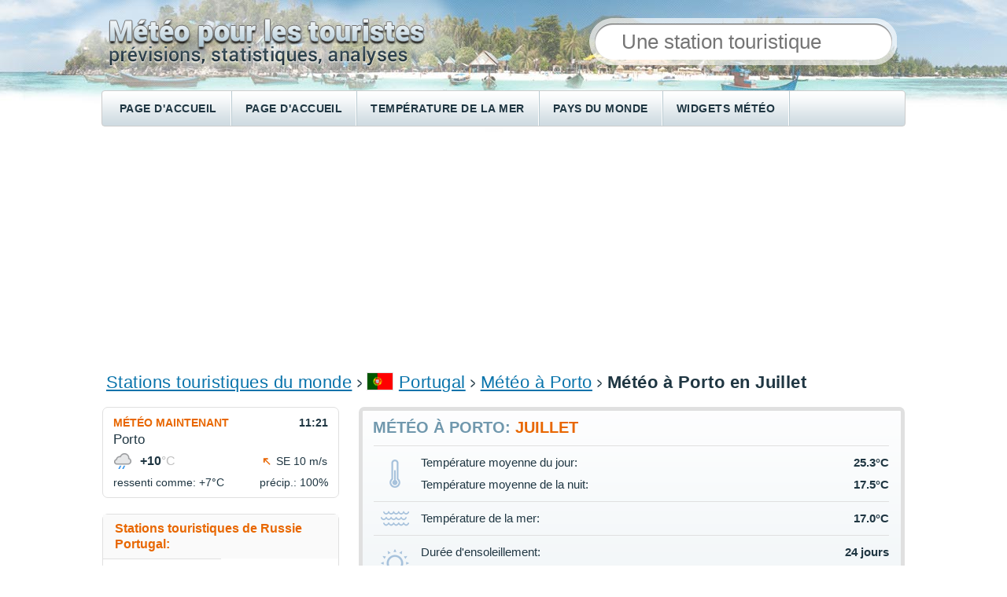

--- FILE ---
content_type: text/html;charset=UTF-8
request_url: https://meteo-quotidien.com/portugal/porto/july
body_size: 8093
content:







  

<!DOCTYPE html PUBLIC "-//W3C//DTD XHTML 1.0 Transitional//EN" "http://www.w3.org/TR/xhtml1/DTD/xhtml1-transitional.dtd">
<html lang="fr">
<head>
<title>Météo à Porto en Juillet / Température de la mer et de l'air en Juillet</title>


<link rel="alternate" hreflang="ru" href="https://pogoda.turtella.ru/portugal/porto/july" />
<link rel="alternate" hreflang="de" href="https://tagliches-wetter.de/portugal/porto/july" />
<link rel="alternate" hreflang="en" href="https://weather-stats.com/portugal/porto/july" />
<link rel="alternate" hreflang="es" href="https://clima-turistico.com/portugal/porto/july" />
<link rel="alternate" hreflang="fr" href="https://meteo-quotidien.com/portugal/porto/july" />
<link rel="alternate" hreflang="uk" href="https://tur-pogoda.com.ua/portugal/porto/july" />
<link rel="alternate" hreflang="pt" href="https://clima-para-turistas.com/portugal/porto/july" />


<link rel="stylesheet" type="text/css" href="https://cc.meteo-quotidien.com/main.css?v=1.1.4" /> 
<link rel="preload" href="https://cc.meteo-quotidien.com/jqplot/jquery.jqplot.css" as="style" onload="this.onload=null;this.rel='stylesheet'">
<noscript><link rel="stylesheet" href="https://cc.meteo-quotidien.com/jqplot/jquery.jqplot.css"></noscript>
<link rel="preload" href="https://cc.meteo-quotidien.com/leaflet/leaflet.css" as="style" onload="this.onload=null;this.rel='stylesheet'">
<noscript><link rel="stylesheet" href="https://cc.meteo-quotidien.com/leaflet/leaflet.css"></noscript>

<link rel="icon" href="/favicon.ico" type="image/x-icon" />
<link rel="shortcut icon" href="/favicon.ico" type="image/ico" />


<meta http-equiv="Content-Type" content="text/html; charset=utf8" />
<meta name="keywords" content="Météo à Porto en Juillet, 2026, climat, température de jour, température de nuit, température de l'air en Juillet, nébulosité, jours couverts, jours ensoleillés, jous ensoleillés, hauteur des précipitations, Juillet, vitesse du vent, force du vent, météo en Juillet, température de la mer, température de la mer en Juillet" />

<meta name="description" content="Météo à Porto en Juillet. Température de l'air de jour et de nuit jour par jour pour les trois dernières années. Informations sur les précipitations, la force du vent, les journées ensoleillées et couverts, le nombre d'heures d'ensoleillement par jour en Juillet. Température de la mer à Porto en Juillet jour par jour." /> 
 
<meta http-equiv="Pragma" content="no-cache" />
<meta http-equiv="Expires" content="-1" />
<meta name="viewport" content="width=device-width"/>
<meta name="mapImagesHost" content="https://map-icons.meteo-quotidien.com/fr"/>
<meta name="coreImagesHost" content="https://cc.meteo-quotidien.com"/>
<meta name="host" content="https://meteo-quotidien.com"/>

</head>

<body>
	<div id="header">
		
		<div id="headerTxt" style="background-image: url('https://cc.meteo-quotidien.com/img/header-txt-fr.png')"></div>
		
		<form method="post" action="/search">
		<div id="searchPanel"><div id="searchBlock">
			<div id="search">
				<input class="typeahead" type="text" name="q" placeholder="Une station touristique" autocomplete="off" />
				<input type="submit" class="hidden"/>
			</div>
		</div></div>
		</form>

	</div>
	
	<div id="menuRow">
		<div id="menuLeft"></div>
		
		
		<div class="menuItem"><a href="/"   >Page d'accueil</a></div>
		
		<div class="menuItemSep"></div>
		<div class="menuItem"><a href="/weathermap"   >Page d'accueil</a></div>
		
		<div class="menuItemSep"></div>
		<div class="menuItem"><a href="/seamap"   >Température de la mer</a></div>
		
		<div class="menuItemSep"></div>
		<div class="menuItem"><a href="/countries"   >Pays du monde</a></div>
		
		<div class="menuItemSep"></div>
		<div class="menuItem"><a href="/informers"   >Widgets météo</a></div>
		
		<div class="menuItemSep"></div>
		<div class="menuItem"><a href="http://hotellook.ru/?marker=15001" target="hotellook" rel="nofollow" >Rechercher un hôtel</a></div>

	</div>
	
	
	<div class="searchTop">
	<form method="post" action="/search">
	<div>
		<input class="typeahead" type="text" name="q" placeholder="Une station touristique" autocomplete="off" />
		<input type="submit" class="hidden"/>
	</div>
	</form>
	</div>
	
	<div id="content">

		<div id="path">
 	
			<a href="/">Stations touristiques du monde</a>

			<img class="sep" src="https://cc.meteo-quotidien.com/img/path-sep.png" />
	<img class="flag" src="https://cc.meteo-quotidien.com/img/flag/47.png" />
	
			<a href="/portugal">Portugal</a>
	

			<img class="sep" src="https://cc.meteo-quotidien.com/img/path-sep.png" />
	
	
			<a href="/portugal/porto">Météo à Porto</a>
	

			<img class="sep" src="https://cc.meteo-quotidien.com/img/path-sep.png" />
	
	
		
			<h1>Météo à Porto en Juillet</h1>
		
	
			
			
		</div>
		
		<div id="mainFlex">
			<div id="mainFlexRight">
				








				<div>

					<div id="monthWeatherPanel" class="roundBorder7 mb10">
						<div id="monthWeather">
							<h2>Météo à Porto: <span>Juillet</span></h2>
							<table>
								<tr><td colspan="3"><div class="sep"></div></td></tr>
								<tr>
									<td class="icon" rowspan="2"><img width="14" height="36" src="https://cc.meteo-quotidien.com/img/month-temp.png" /></td>
									<td class="param">Température moyenne du jour:</td>
									<td class="val">25.3&deg;C</td>
								</tr>
								<tr>
									<td class="param">Température moyenne de la nuit:</td>
									<td class="val">17.5&deg;C</td>
								</tr>

								<tr><td colspan="3"><div class="sep"></div></td></tr>
								<tr>
									<td class="icon"><img width="36" height="20" src="https://cc.meteo-quotidien.com/img/month-sea.png" /></td>
									<td class="param">Température de la mer:</td>
									<td class="val">17.0&deg;C</td>
								</tr>
								
								<tr><td colspan="3"><div class="sep"></div></td></tr>
								<tr>
									<td class="icon" rowspan="2"><img width="36" height="36" src="https://cc.meteo-quotidien.com/img/month-sun.png" /></td>
									<td class="param">Durée d'ensoleillement:</td>
									<td class="val">24 jours</td>
								</tr>
								<tr>
									<td class="param">Durée du jour:</td>
									<td class="val">14.4 - 15.1 heures</td>
								</tr>
								<tr><td colspan="3"><div class="sep"></div></td></tr>
								<tr>
									<td class="icon" rowspan="2"><img width="26" height="36" src="https://cc.meteo-quotidien.com/img/month-rain.png" /></td>
									<td class="param">Nombre de jours avec pluie:</td>
									<td class="val">1 jour</td>
								</tr>
								<tr>
									<td class="param">Hauteur des précipitations:</td>
									<td class="val">9.6 mm.</td>
								</tr>
								<tr><td colspan="3"><div class="sep"></div></td></tr>
								<tr>
									<td class="link" colspan="3"><a href="#details">information détaillée</a></td>
								</tr>
							</table>
						</div>
					</div>
				
					<div class="container mb15">
						<div id="linksPanel" class="buttons2">
						<div id="link" class="blockLnk bck big-btn">
							<div class="left"></div>
							<div class="right"></div>
							<div class="pipka"></div>
							<a href="/portugal/porto/14days">météo<br/>à 14 jours</a>
							<table><tr><td>Porto</td></tr></table>
						</div>
						<div id="link" class="blockLnk bck big-btn">
							<div class="left"></div>
							<div class="right"></div>
							<div class="pipka"></div>
							
							<a href="/portugal/porto/sea_temperature">température<br/>de la mer</a>

							<table><tr><td>Porto</td></tr></table>
						</div>
						</div>
					</div>					









					<div id=infoBlock class="roundBorder7 mb20">
						<div class="header"><a href="/portugal/porto/monthly">Météo à Porto mois par mois</a></div>
						<div class="sep2"></div>
						<div class="sep1"></div>
						<div class="info"><div id="weatherMonths">
							<div class="block">
								<a href="/portugal/porto/january">Janvier</a><br/>
								<a href="/portugal/porto/february">Février</a><br/>
								<a href="/portugal/porto/march">Mars</a><br/>
								<a href="/portugal/porto/april">Avril</a>
							</div>
							<div class="block">
								<a href="/portugal/porto/may">Mai</a><br/>
								<a href="/portugal/porto/june">Juin</a><br/>
								<a href="/portugal/porto/july">Juillet</a><br/>
								<a href="/portugal/porto/august">Août</a>
							</div>
							<div class="block">
								<a href="/portugal/porto/september">Septembre</a><br/>
								<a href="/portugal/porto/october">Octobre</a><br/>
								<a href="/portugal/porto/november">Novembre</a><br/>
								<a href="/portugal/porto/december">Décembre</a>
							</div>
						</div></div>
					</div>






<div class="mb20">
<script async src="https://pagead2.googlesyndication.com/pagead/js/adsbygoogle.js?client=ca-pub-2527231214147379"
     crossorigin="anonymous"></script>
<!-- pogoda-ml-center -->
<ins class="adsbygoogle"
     style="display:block"
     data-ad-client="ca-pub-2527231214147379"
     data-ad-slot="6359030761"
     data-ad-format="auto"
     data-full-width-responsive="true"></ins>
<script>
     (adsbygoogle = window.adsbygoogle || []).push({});
</script>
</div>



					<a name="details"></a>


	
<script>

	var dayTemp2025 = [[1,24.5],[2,24.5],[3,26.0],[4,26.0],[5,25.0],[6,24.0],[7,25.0],[8,28.0],[9,23.5],[10,21.5],[11,20.5],[12,21.0],[13,21.5],[14,21.5],[15,25.0],[16,24.0],[17,21.5],[18,21.0],[19,21.0],[20,20.0],[21,20.5],[22,21.5],[23,22.0],[24,25.0],[25,25.5],[26,26.5],[27,25.0],[28,26.0],[29,27.5],[30,27.5],[31,27.5]];
	var nightTemp2025 = [[1,19.5],[2,18.0],[3,19.5],[4,21.5],[5,20.0],[6,19.0],[7,18.0],[8,21.5],[9,20.0],[10,16.5],[11,17.0],[12,16.5],[13,17.0],[14,16.5],[15,17.0],[16,19.0],[17,17.0],[18,15.5],[19,16.0],[20,17.5],[21,15.0],[22,16.0],[23,16.0],[24,15.5],[25,19.0],[26,19.5],[27,19.0],[28,17.5],[29,21.0],[30,20.5],[31,21.5]];
	var ticks2025 = [[0,'0'],[4,'4'],[8,'8'],[12,'12'],[16,'16'],[20,'20'],[24,'24'],[28,'28'],[32,'32'],[36,'36']];

	var dayTemp2024 = [[1,22.0],[2,24.5],[3,22.5],[4,26.0],[5,23.5],[6,20.0],[7,18.5],[8,20.0],[9,17.5],[10,21.0],[11,22.0],[12,22.0],[13,20.0],[14,19.5],[15,20.0],[16,20.5],[17,22.0],[18,22.5],[19,23.0],[20,21.0],[21,22.5],[22,27.5],[23,28.5],[24,27.0],[25,23.5],[26,23.0],[27,24.0],[28,25.0],[29,27.5],[30,25.0],[31,23.0]];
	var nightTemp2024 = [[1,15.5],[2,18.5],[3,17.5],[4,18.0],[5,20.0],[6,16.0],[7,13.5],[8,14.0],[9,17.0],[10,18.0],[11,18.5],[12,17.5],[13,15.5],[14,16.0],[15,17.0],[16,15.5],[17,16.0],[18,15.5],[19,17.5],[20,17.5],[21,16.5],[22,18.0],[23,22.0],[24,21.0],[25,18.5],[26,18.0],[27,18.0],[28,19.0],[29,20.5],[30,22.0],[31,18.5]];
	var ticks2024 = [[0,'0'],[4,'4'],[8,'8'],[12,'12'],[16,'16'],[20,'20'],[24,'24'],[28,'28'],[32,'32'],[36,'36']];

	var dayTemp2023 = [[1,27.0],[2,29.0],[3,24.5],[4,23.0],[5,22.5],[6,23.0],[7,21.5],[8,21.5],[9,22.5],[10,25.0],[11,23.0],[12,23.0],[13,24.0],[14,23.0],[15,22.0],[16,21.0],[17,24.0],[18,25.0],[19,24.0],[20,22.5],[21,21.0],[22,24.0],[23,20.5],[24,22.0],[25,24.0],[26,26.0],[27,21.5],[28,23.0],[29,24.5],[30,23.5],[31,23.5]];
	var nightTemp2023 = [[1,18.0],[2,19.5],[3,18.5],[4,16.5],[5,16.5],[6,16.0],[7,16.0],[8,18.0],[9,16.5],[10,15.5],[11,16.5],[12,18.0],[13,16.3],[14,17.5],[15,18.3],[16,14.7],[17,15.3],[18,17.0],[19,17.0],[20,16.7],[21,16.3],[22,16.7],[23,16.0],[24,18.0],[25,15.7],[26,16.3],[27,17.3],[28,17.0],[29,19.3],[30,17.0],[31,16.0]];
	var ticks2023 = [[0,'0'],[4,'4'],[8,'8'],[12,'12'],[16,'16'],[20,'20'],[24,'24'],[28,'28'],[32,'32'],[36,'36']];
	
</script>
					<div id=infoBlock class="roundBorder7 mb15">
						<h3 class="header">Température de l'air en Juillet,&nbsp;&deg;C</h3>
						<div class="sep2"></div>
						<div class="sep1"></div>
					</div>

					<div class="chartYears mborders5 ns">
						<div class="txt">Données pour:</div>
					
						<div class="btn sel" onclick="years.click(this);chart.drawTemp('chart1','Juillet',dayTemp2025,nightTemp2025,ticks2025,'Température de jour','Température de nuit');">2025</div>
					
						<div class="btn" onclick="years.click(this);chart.drawTemp('chart1','Juillet',dayTemp2024,nightTemp2024,ticks2024,'Température de jour','Température de nuit');">2024</div>
					
						<div class="btn" onclick="years.click(this);chart.drawTemp('chart1','Juillet',dayTemp2023,nightTemp2023,ticks2023,'Température de jour','Température de nuit');">2023</div>

					</div>					
					
					<div class="mb20 mborders5 t18">
						<div id="chart1" style="height: 350px;"></div>
						<p class="txt2">La température maximale journalière en Juillet 2025 était de <b class="nb">28</b>&deg;C. En même temps, la température minimale nocturne a chuté à <b class="nb">15</b>&deg;C. Les températures moyennes quotidiennes et nocturnes en Juillet sont respectivement de <b class="nb">23.9</b>&deg;C et de <b class="nb">18.2</b>&deg;C.</p>
					</div>





<script>

	var seaTemp2025 = [[1,17.1],[2,16.7],[3,16.8],[4,17.7],[5,18.2],[6,18.4],[7,17.5],[8,16.5],[9,16.6],[10,17.0],[11,16.7],[12,17.7],[13,18.9],[14,19.0],[15,17.8],[16,17.1],[17,15.8],[18,16.1],[19,17.1],[20,17.1],[21,18.1],[22,17.1],[23,17.0],[24,16.6],[25,15.7],[26,14.9],[27,15.6],[28,15.1],[29,14.7],[30,14.8],[31,14.3]];
	var seaTicks = [[10,'10'],[12,'12'],[14,'14'],[16,'16'],[18,'18'],[20,'20'],[22,'22'],[24,'24']];
	

	var seaTemp2024 = [[1,17.5],[2,17.7],[3,17.2],[4,16.8],[5,15.9],[6,16.2],[7,15.3],[8,14.6],[9,14.7],[10,15.1],[11,15.9],[12,16.4],[13,17.0],[14,16.8],[15,16.9],[16,17.9],[17,18.3],[18,18.4],[19,18.0],[20,17.2],[21,17.2],[22,16.6],[23,15.6],[24,16.4],[25,16.9],[26,17.4],[27,17.0],[28,16.9],[29,17.1],[30,17.4],[31,17.5]];
	var seaTicks = [[10,'10'],[12,'12'],[14,'14'],[16,'16'],[18,'18'],[20,'20'],[22,'22'],[24,'24']];
	

	var seaTemp2023 = [[1,14.8],[2,14.8],[3,15.1],[4,14.9],[5,15.1],[6,15.5],[7,15.6],[8,16.3],[9,16.9],[10,17.8],[11,16.7],[12,16.5],[13,16.9],[14,16.1],[15,16.6],[16,16.9],[17,16.4],[18,15.5],[19,16.3],[20,16.9],[21,17.1],[22,17.0],[23,16.5],[24,16.8],[25,16.5],[26,15.9],[27,14.7],[28,15.0],[29,14.9],[30,16.0],[31,15.1]];
	var seaTicks = [[10,'10'],[12,'12'],[14,'14'],[16,'16'],[18,'18'],[20,'20'],[22,'22'],[24,'24']];
	
	
</script>
					<a id="sst" name="sst"></a>								
					<div id=infoBlock class="roundBorder7 mb10">
						<h3 class="header">Température de l'eau à Porto en Juillet,&nbsp;&deg;C</h3>
						<div class="sep2"></div>
						<div class="sep1"></div>
					</div>

					<div class="chartYears mborders5 ns">
						<div class="txt">Données pour:</div>
					
						<div class="btn sel" onclick="years.click(this);chart.drawSeaTemp('chartSeaTemp','Juillet',seaTemp2025,seaTicks);">2025</div>
					
						<div class="btn" onclick="years.click(this);chart.drawSeaTemp('chartSeaTemp','Juillet',seaTemp2024,seaTicks);">2024</div>
					
						<div class="btn" onclick="years.click(this);chart.drawSeaTemp('chartSeaTemp','Juillet',seaTemp2023,seaTicks);">2023</div>

					</div>
					
					<div class="mb20 mborders5 t18">
						<div id="chartSeaTemp" style="height: 300px;" class="mb10 ml5"></div>
						<p class="txt2">La température moyenne de l'eau à Porto en Juillet 2025 était de <b class="nb">16.8&deg;C</b>. Alors que les températures minimales et maximales dans la mer étaient de <b class="nb">14.3&deg;C</b> et <b class="nb">19.0&deg;C</b>, respectivement.</p>
					</div>











					<div id=infoBlock class="roundBorder7 mb10">
						<div class="header">Jours ensoleillés, nuageux et couverts</div>
						<div class="sep2"></div>
						<div class="sep1"></div>
					</div>
					<div class="t18"><div id="chartDays" style="height: 300px;"></div></div>
					<div class="mb20 mborders5"> 
						<p class="txt2">En Juillet à Porto les jours sont ensoleillés, mais les jours nuageux et couverts ne sont pas rares.</p>
					</div>

					<div id=infoBlock class="roundBorder7 mb10">
						<h3 class="header">Hauteur des précipitations en Juillet,&nbsp;mm</h3>
						<div class="sep2"></div>
						<div class="sep1"></div>
					</div>
					<div class="t18"><div id="chart2" style="height: 300px;" class="mb10 ml5"></div></div>
					<div class="mb20 mborders5">
						<p class="txt2">La hauteur des précipitatons à Porto pendant le mois de Juillet est de <b class="nb">9.2 mm</b>. Ainsi, Juillet est l’un des mois les plus secs de l’année.</p>
					</div>

					<div id=infoBlock class="roundBorder7 mb10">
						<div class="header">Vitesse du vent en Juillet,&nbsp;m/s</div>
						<div class="sep2"></div>
						<div class="sep1"></div>
					</div>
					<div class="t18"><div id="chart3" style="height: 300px;" class="mb10 ml5"></div></div>
					<div class="mb20 mborders5">
						<p class="txt2">La force moyenne du vent en Juillet est de <b class="nb">3.3 m/s</b>. Cet indicateur est relativement stable tout au long de l’année</p>
					</div>

					<div id=infoBlock class="roundBorder7 mb10">
						<div class="header">Moyenne quotidienne des heures ensoleillées</div>
						<div class="sep2"></div>
						<div class="sep1"></div>
					</div>
					<div class="t18"><div id="chart4" style="height: 300px;" class="mb10 ml5"></div></div>
					<div class="mb20 mborders5">
						<p class="txt2">Ce graphique montre le nombre moyen d'heures par jour pendant lesquelles la lumière directe du soleil atteint la surface de la terre. Cet indicateur est affecté à la fois par la durée du jour et la nébulosité pendant la journée. À Porto en Juillet, le nombre moyen d'heures ensoleillées par jour est de <b>12.1 h.</b></p>
					</div>
					






<div class="mb20">
<script async src="https://pagead2.googlesyndication.com/pagead/js/adsbygoogle.js?client=ca-pub-2527231214147379"
     crossorigin="anonymous"></script>
<!-- pogoda-ml-center-2 -->
<ins class="adsbygoogle"
     style="display:block"
     data-ad-client="ca-pub-2527231214147379"
     data-ad-slot="8953404511"
     data-ad-format="auto"
     data-full-width-responsive="true"></ins>
<script>
     (adsbygoogle = window.adsbygoogle || []).push({});
</script>
</div>








  


					
					<div id="topmonths" class="mb20">
						<div class="blockHeader roundBorder7">
							<h2 class="header">Quel est le meilleur moment pour venir à Porto</h2>
							<div class="sep2"></div>
						</div>
						<div class="flex">

						<div class="sep1"></div>
						<div class="flexItem"><div class="info">
							<div class="title">Les mois les plus <b>ensoleillés</b>:</div>
							<table class="wrap"><tr>
								<td class="icon"><div class="icon-sun"></div></td>
								<td>
									<table class="tbl">
										<tr class="border-bot">
											<td><a href="/portugal/porto/august">Août</a></td>
											<td class="val"><b>25</b> jours</td>
										</tr>
										<tr class="border-bot">
											<td><a href="/portugal/porto/july">Juillet</a></td>
											<td class="val"><b>24</b> jours</td>
										</tr>
										<tr>
											<td><a href="/portugal/porto/september">Septembre</a></td>
											<td class="val"><b>21</b> jours</td>
										</tr>
									</table>
								</td>
							</tr></table>
						</div></div>
						

						<div class="sep1"></div>
						<div class="flexItem"><div class="info">
							<div class="title">Les mois les plus <b>chauds</b>:</div>
							<table class="wrap"><tr>
								<td class="icon"><div class="icon-hot"></div></td>
								<td>
									<table class="tbl">
										<tr class="border-bot">
											<td><a href="/portugal/porto/august">Août</a></td>
											<td class="val"><b>25.5</b>  &deg;C</td>
										</tr>
										<tr class="border-bot">
											<td><a href="/portugal/porto/july">Juillet</a></td>
											<td class="val"><b>25.3</b>  &deg;C</td>
										</tr>
										<tr>
											<td><a href="/portugal/porto/september">Septembre</a></td>
											<td class="val"><b>24.2</b>  &deg;C</td>
										</tr>
									</table>
								</td>
							</tr></table>
						</div></div>
						

						<div class="sep1"></div>
						<div class="flexItem"><div class="info">
							<div class="title">La mer la plus <b>chaude</b>:</div>
							<table class="wrap"><tr>
								<td class="icon"><div class="icon-sst"></div></td>
								<td>
									<table class="tbl">
										<tr class="border-bot">
											<td><a href="/portugal/porto/september">Septembre</a></td>
											<td class="val"><b>17.4</b>  &deg;C</td>
										</tr>
										<tr class="border-bot">
											<td><a href="/portugal/porto/august">Août</a></td>
											<td class="val"><b>17.2</b>  &deg;C</td>
										</tr>
										<tr>
											<td><a href="/portugal/porto/july">Juillet</a></td>
											<td class="val"><b>17.0</b>  &deg;C</td>
										</tr>
									</table>
								</td>
							</tr></table>
						</div></div>
						

						<div class="sep1"></div>
						<div class="flexItem"><div class="info">
							<div class="title">Les mois les plus <b>froids</b>:</div>
							<table class="wrap"><tr>
								<td class="icon"><div class="icon-cold"></div></td>
								<td>
									<table class="tbl">
										<tr class="border-bot">
											<td><a href="/portugal/porto/january">Janvier</a></td>
											<td class="val"><b>13.6</b>  &deg;C</td>
										</tr>
										<tr class="border-bot">
											<td><a href="/portugal/porto/february">Février</a></td>
											<td class="val"><b>14.2</b>  &deg;C</td>
										</tr>
										<tr>
											<td><a href="/portugal/porto/december">Décembre</a></td>
											<td class="val"><b>14.6</b>  &deg;C</td>
										</tr>
									</table>
								</td>
							</tr></table>
						</div></div>
						

						<div class="sep1"></div>
						<div class="flexItem"><div class="info">
							<div class="title">Les mois les plus <b>pluvieux</b>:</div>
							<table class="wrap"><tr>
								<td class="icon"><div class="icon-rain"></div></td>
								<td>
									<table class="tbl">
										<tr class="border-bot">
											<td><a href="/portugal/porto/november">Novembre</a></td>
											<td class="val"><b>9</b> jours</td>
										</tr>
										<tr class="border-bot">
											<td><a href="/portugal/porto/december">Décembre</a></td>
											<td class="val"><b>8</b> jours</td>
										</tr>
										<tr>
											<td><a href="/portugal/porto/october">Octobre</a></td>
											<td class="val"><b>8</b> jours</td>
										</tr>
									</table>
								</td>
							</tr></table>
						</div></div>
						

						<div class="sep1"></div>
						<div class="flexItem"><div class="info">
							<div class="title">Les mois les plus <b>venteux</b>:</div>
							<table class="wrap"><tr>
								<td class="icon"><div class="icon-wind"></div></td>
								<td>
									<table class="tbl">
										<tr class="border-bot">
											<td><a href="/portugal/porto/march">Mars</a></td>
											<td class="val"><b>3.8</b> m/s</td>
										</tr>
										<tr class="border-bot">
											<td><a href="/portugal/porto/february">Février</a></td>
											<td class="val"><b>3.7</b> m/s</td>
										</tr>
										<tr>
											<td><a href="/portugal/porto/november">Novembre</a></td>
											<td class="val"><b>3.6</b> m/s</td>
										</tr>
									</table>
								</td>
							</tr></table>
						</div></div>
						

						</div>
					</div>









					<div id="staticWeatherMap" class="roundBorder7 mb20">
						<h2 class="header">Porto sur la carte météo</h2>
						<div class="sep2"></div>
						<div id="staticMap" style="height: 200px;" x="-8.61923" y="41.15724" z="7", url="/weathermap#-8.61923,41.15724,413"></div>
					</div>				



				</div>

<script>
var pageInit = function() {
	var mTicks = ['Jan','Fev','Mars','Avr','Mai','Juin','Juil','Août','Sept','Oct','Nov','Dec'];
				
	chart.drawTemp('chart1','Juillet', dayTemp2025, nightTemp2025, ticks2025,'Température de jour','Température de nuit');

	chart.drawSeaTemp('chartSeaTemp','Juillet',seaTemp2025,seaTicks);



	chart.drawPies('chartDays',[['Jours ensoleillés',23],['Jours nuageux',6],['Jours couverts',2]]);
	chart.drawMBars('chart2', mTicks, [[119.24444,81.68889,121.2,93.2,46.73333,40.92222,0,6.84444,35.91111,127.26667,146.15556,176.07777],[0,0,0,0,0,0,9.24444,0,0,0,0,0]], [[0,'0'],[30,'30'],[60,'60'],[90,'90'],[120,'120'],[150,'150'],[180,'180'],[210,'210'],[240,'240']]);
	chart.drawMBars('chart3', mTicks, [[3.7140584,3.5831242,4.052569,3.5630662,3.5838315,3.3865225,0,3.202011,3.1804526,3.5176222,3.856687,3.8305457],[0,0,0,0,0,0,3.3491633,0,0,0,0,0]], [[0.0,'0.0'],[0.6947261,'0.7'],[1.3894522,'1.4'],[2.0841784,'2.1'],[2.7789044,'2.8'],[3.4736304,'3.5'],[4.1683564,'4.2'],[4.8630824,'4.9'],[5.5578084,'5.6']],'#bbb','#eaa228');
	chart.drawMBars('chart4', mTicks, [[5.3894777,5.758878,6.381797,8.090823,9.341421,9.962744,0,11.758016,8.400575,6.162906,5.1984468,4.767215],[0,0,0,0,0,0,12.11683,0,0,0,0,0]], [[0.0,'0.0'],[2.0771708,'2.1'],[4.1543417,'4.2'],[6.2315125,'6.2'],[8.308683,'8.3'],[10.385855,'10.4'],[12.463026,'12.5'],[14.540197,'14.5']]);


}

</script>
			
			</div>

			<div id="mainFlexLeft">
				<div class="searchLeft">
				<form method="post" action="/search">
				<div>
					<input class="typeahead" type="text" name="q" placeholder="Une station touristique" autocomplete="off" />
					<input type="submit" class="hidden"/>
				</div>
				</form>
				</div>

			
 	
				<div id="currentShort" class="roundBorder7">
					<div class="line1"><a href="/portugal/porto">Météo maintenant</a><div>11:21</div></div>
					<div class="line2">Porto</div>
					<table class="line3"><tr valign="middle">
						<td width="1"><img src="https://cc.meteo-quotidien.com/img/weather/small/13.png"/></td>
						<td class="cell2" width="100%">+10<span>&deg;C</span></td>
						<td class="cell3"><div class="winds8"></div></td>
						<td class="cell4" align="right">SE 10 m/s</td>
					</tr></table>
					<div class="line4">Ressenti comme: +7&deg;<span>C</span><div>Précip.: 100%</div></div>
				</div>
 
			
			

				<div id="resortMenu" class="roundBorder7">
					<div class="header">Stations touristiques de Russie Portugal:</div>
					<div class="sep"></div>
					<div id="sortResort">
						<div id="sortResortName" class="sort-up">Nom</div>
						<div id="sortResortTemp" class="sort-none">&deg;C</div>
					</div>
					<div class="sep100"></div>

					<div id="resortsList">
					
						<div class="resortListItem">
							<div class="resortListName"><a href="/portugal/albufeira">Albufeira</a></div>
							<div class="resortListIcon" temp="11"><span></span><img src="https://cc.meteo-quotidien.com/img/weather/small/2.png"/></div>
							<div class="resortListTemp">+11&deg;C</div>
						</div>
					
						<div class="resortListItem">
							<div class="resortListName"><a href="/portugal/algarve">Algarve</a></div>
							<div class="resortListIcon" temp="11"><span></span><img src="https://cc.meteo-quotidien.com/img/weather/small/3.png"/></div>
							<div class="resortListTemp">+11&deg;C</div>
						</div>
					
						<div class="resortListItem">
							<div class="resortListName"><a href="/portugal/cascais">Cascais</a></div>
							<div class="resortListIcon" temp="12"><span></span><img src="https://cc.meteo-quotidien.com/img/weather/small/13.png"/></div>
							<div class="resortListTemp">+12&deg;C</div>
						</div>
					
						<div class="resortListItem">
							<div class="resortListName"><a href="/portugal/lagos">Lagos</a></div>
							<div class="resortListIcon" temp="11"><span></span><img src="https://cc.meteo-quotidien.com/img/weather/small/13.png"/></div>
							<div class="resortListTemp">+11&deg;C</div>
						</div>
					
						<div class="resortListItem">
							<div class="resortListName"><a href="/portugal/lisbon">Lisbonne</a></div>
							<div class="resortListIcon" temp="11"><span></span><img src="https://cc.meteo-quotidien.com/img/weather/small/13.png"/></div>
							<div class="resortListTemp">+11&deg;C</div>
						</div>
					
						<div class="resortListItem">
							<div class="resortListName"><a href="/portugal/madeira">Madeira</a></div>
							<div class="resortListIcon" temp="12"><span></span><img src="https://cc.meteo-quotidien.com/img/weather/small/1.png"/></div>
							<div class="resortListTemp">+12&deg;C</div>
						</div>
					
						<div class="resortListItem">
							<div class="resortListName"><a href="/portugal/ponta_delgada">Ponta Delgada</a></div>
							<div class="resortListIcon" temp="14"><span></span><img src="https://cc.meteo-quotidien.com/img/weather/small/4.png"/></div>
							<div class="resortListTemp">+14&deg;C</div>
						</div>
					
						<div class="resortListItem">
							<div class="resortListName"><a href="/portugal/portimao">Portimao</a></div>
							<div class="resortListIcon" temp="12"><span></span><img src="https://cc.meteo-quotidien.com/img/weather/small/4.png"/></div>
							<div class="resortListTemp">+12&deg;C</div>
						</div>
					
						<div class="resortListItem">
							<div class="resortListName"><a href="/portugal/porto">Porto</a></div>
							<div class="resortListIcon" temp="10"><span></span><img src="https://cc.meteo-quotidien.com/img/weather/small/13.png"/></div>
							<div class="resortListTemp">+10&deg;C</div>
						</div>
					
						<div class="resortListItem">
							<div class="resortListName"><a href="/portugal/porto_santo_island">Porto Santo Island</a></div>
							<div class="resortListIcon" temp="16"><span></span><img src="https://cc.meteo-quotidien.com/img/weather/small/4.png"/></div>
							<div class="resortListTemp">+16&deg;C</div>
						</div>
					
						<div class="resortListItem">
							<div class="resortListName"><a href="/portugal/sao_miguel">Sao Miguel</a></div>
							<div class="resortListIcon" temp="14"><span></span><img src="https://cc.meteo-quotidien.com/img/weather/small/4.png"/></div>
							<div class="resortListTemp">+14&deg;C</div>
						</div>
					
						<div class="resortListItem">
							<div class="resortListName"><a href="/portugal/setubal">Setúbal</a></div>
							<div class="resortListIcon" temp="11"><span></span><img src="https://cc.meteo-quotidien.com/img/weather/small/13.png"/></div>
							<div class="resortListTemp">+11&deg;C</div>
						</div>
					
						<div class="resortListItem">
							<div class="resortListName"><a href="/portugal/terceira_island">Terceira Island</a></div>
							<div class="resortListIcon" temp="14"><span></span><img src="https://cc.meteo-quotidien.com/img/weather/small/4.png"/></div>
							<div class="resortListTemp">+14&deg;C</div>
						</div>
					
						<div class="resortListItem">
							<div class="resortListName"><a href="/portugal/faro">Faro</a></div>
							<div class="resortListIcon" temp="11"><span></span><img src="https://cc.meteo-quotidien.com/img/weather/small/3.png"/></div>
							<div class="resortListTemp">+11&deg;C</div>
						</div>
					
						<div class="resortListItem">
							<div class="resortListName"><a href="/portugal/funchal">Funchal</a></div>
							<div class="resortListIcon" temp="12"><span></span><img src="https://cc.meteo-quotidien.com/img/weather/small/1.png"/></div>
							<div class="resortListTemp">+12&deg;C</div>
						</div>
						
					</div>
					
					<div class="footer"><a href="/portugal">tous les stations touristiques</a></div>
					
				</div>

 

				
				
			
				<div class="mb20">
				<div id="forecast24Header" class="roundBorder7Top">Prévisions à 24 heures</div>
				<div id="forecast24Resort">
					<div class="resortName">Porto</div>
					<div class="resortTime">Heure locale: <b>11:21</b></div>
				</div>
				<div class="forecastItems">
		
				<div id="forecast24Date">24 Janvier, samedi</div>
				
				<div class="forecastItem">
					<div class="time">12<span>00</span></div>
					<div class="icon"><img src="https://cc.meteo-quotidien.com/img/weather/medium/13.png" /></div>
					<div class="temp">10<span><font style="font-weight: normal;">&deg;</font>C</span></div>
					<div class="wind"><div class="wind8"></div></div>
					<div class="desc">SE<br/>10 m/s</div>
				</div>
				
				<div class="forecastItem">
					<div class="time">15<span>00</span></div>
					<div class="icon"><img src="https://cc.meteo-quotidien.com/img/weather/medium/4.png" /></div>
					<div class="temp">11<span><font style="font-weight: normal;">&deg;</font>C</span></div>
					<div class="wind"><div class="wind8"></div></div>
					<div class="desc">SE<br/>8 m/s</div>
				</div>
				
				<div class="forecastItem">
					<div class="time">18<span>00</span></div>
					<div class="icon"><img src="https://cc.meteo-quotidien.com/img/weather/medium/13.png" /></div>
					<div class="temp">10<span><font style="font-weight: normal;">&deg;</font>C</span></div>
					<div class="wind"><div class="wind7"></div></div>
					<div class="desc">E<br/>6 m/s</div>
				</div>
				
				<div class="forecastItem">
					<div class="time">21<span>00</span></div>
					<div class="icon"><img src="https://cc.meteo-quotidien.com/img/weather/medium/13.png" /></div>
					<div class="temp">11<span><font style="font-weight: normal;">&deg;</font>C</span></div>
					<div class="wind"><div class="wind7"></div></div>
					<div class="desc">E<br/>9 m/s</div>
				</div>
		
				<div id="forecast24Date">25 Janvier, dimanche</div>
				
				<div class="forecastItem">
					<div class="time">00<span>00</span></div>
					<div class="icon"><img src="https://cc.meteo-quotidien.com/img/weather/medium/13.png" /></div>
					<div class="temp">12<span><font style="font-weight: normal;">&deg;</font>C</span></div>
					<div class="wind"><div class="wind7"></div></div>
					<div class="desc">E<br/>10 m/s</div>
				</div>
				
				<div class="forecastItem">
					<div class="time">03<span>00</span></div>
					<div class="icon"><img src="https://cc.meteo-quotidien.com/img/weather/medium/13.png" /></div>
					<div class="temp">12<span><font style="font-weight: normal;">&deg;</font>C</span></div>
					<div class="wind"><div class="wind7"></div></div>
					<div class="desc">E<br/>8 m/s</div>
				</div>
				
				<div class="forecastItem">
					<div class="time">06<span>00</span></div>
					<div class="icon"><img src="https://cc.meteo-quotidien.com/img/weather/medium/13.png" /></div>
					<div class="temp">11<span><font style="font-weight: normal;">&deg;</font>C</span></div>
					<div class="wind"><div class="wind8"></div></div>
					<div class="desc">SE<br/>7 m/s</div>
				</div>
				
				<div class="forecastItem">
					<div class="time">09<span>00</span></div>
					<div class="icon"><img src="https://cc.meteo-quotidien.com/img/weather/medium/13.png" /></div>
					<div class="temp">11<span><font style="font-weight: normal;">&deg;</font>C</span></div>
					<div class="wind"><div class="wind8"></div></div>
					<div class="desc">SE<br/>6 m/s</div>
				</div>

				</div>
				</div>
			




			




<div class="mb20">
<script async src="https://pagead2.googlesyndication.com/pagead/js/adsbygoogle.js?client=ca-pub-2527231214147379"
     crossorigin="anonymous"></script>
<!-- pogoda-ml-left-1 -->
<ins class="adsbygoogle"
     style="display:block"
     data-ad-client="ca-pub-2527231214147379"
     data-ad-slot="2399658355"
     data-ad-format="auto"
     data-full-width-responsive="true"></ins>
<script>
     (adsbygoogle = window.adsbygoogle || []).push({});
</script>
</div>



	<div id="infoBlock" class="roundBorder7 mb20">
	<h2 class="header">Météo par saisons:</h2>
	<div class="sep2"></div>
	<div class="sep1"></div>
	<div class="info"><div id="cCompare">
		<div class="bck"><a href="/portugal/porto/winter">Météo en hiver</a></div>
		<div><a href="/portugal/porto/spring">Météo au printemps</a></div>
		<div class="bck"><a href="/portugal/porto/summer">Météo en été</a></div>
		<div><a href="/portugal/porto/autumn">Météo en automne</a></div>
	</div></div>
	</div>
			
			







					<div id="infoBlock" class="roundBorder7 mb20">
						<h2 class="header">Où est-il mieux de passer les vacances:</h2>
						<div class="sep2"></div>
						<div class="sep1"></div>
						<div class="info"><div id="cCompare">
						
							<div class="bck"><a href="/r/malaga/porto">Málaga ou Porto?</a></div>
							
						</div></div>
					</div>

			
			



				<div id="countryMenu" class="roundBorder7">
					<div class="header">Pays du monde:</div>
					<div class="sep"></div>
					<div id="sortCountry">
						<div id="sortCountryName" class="sort-up">Nom</div>
						<div id="sortCountryPop" class="sort-none">popularité</div>
					</div>
					<div class="sep100"></div>

					<div id="countryList">

						<div class="countryListItem">
							<div class="countryFlag"><span></span><img src="https://cc.meteo-quotidien.com/img/flag/s9.png"/></div>
							<div class="countryName" pop="930"><a href="/bulgaria">Bulgarie</a></div>
						</div>

						<div class="countryListItem">
							<div class="countryFlag"><span></span><img src="https://cc.meteo-quotidien.com/img/flag/s31.png"/></div>
							<div class="countryName" pop="860"><a href="/china">Chine</a></div>
						</div>

						<div class="countryListItem">
							<div class="countryFlag"><span></span><img src="https://cc.meteo-quotidien.com/img/flag/s30.png"/></div>
							<div class="countryName" pop="910"><a href="/cyprus">Chypre</a></div>
						</div>

						<div class="countryListItem">
							<div class="countryFlag"><span></span><img src="https://cc.meteo-quotidien.com/img/flag/s62.png"/></div>
							<div class="countryName" pop="770"><a href="/croatia">Croatie</a></div>
						</div>

						<div class="countryListItem">
							<div class="countryFlag"><span></span><img src="https://cc.meteo-quotidien.com/img/flag/s32.png"/></div>
							<div class="countryName" pop="760"><a href="/cuba">Cuba</a></div>
						</div>

						<div class="countryListItem">
							<div class="countryFlag"><span></span><img src="https://cc.meteo-quotidien.com/img/flag/s19.png"/></div>
							<div class="countryName" pop="950"><a href="/egypt">Égypte</a></div>
						</div>

						<div class="countryListItem">
							<div class="countryFlag"><span></span><img src="https://cc.meteo-quotidien.com/img/flag/s44.png"/></div>
							<div class="countryName" pop="999"><a href="/uae">Emirats Arabes Unis</a></div>
						</div>

						<div class="countryListItem">
							<div class="countryFlag"><span></span><img src="https://cc.meteo-quotidien.com/img/flag/s25.png"/></div>
							<div class="countryName" pop="960"><a href="/spain">Espagne</a></div>
						</div>

						<div class="countryListItem">
							<div class="countryFlag"><span></span><img src="https://cc.meteo-quotidien.com/img/flag/s61.png"/></div>
							<div class="countryName" pop="870"><a href="/france">France</a></div>
						</div>

						<div class="countryListItem">
							<div class="countryFlag"><span></span><img src="https://cc.meteo-quotidien.com/img/flag/s15.png"/></div>
							<div class="countryName" pop="970"><a href="/greece">Grèce</a></div>
						</div>

						<div class="countryListItem">
							<div class="countryFlag"><span></span><img src="https://cc.meteo-quotidien.com/img/flag/s21.png"/></div>
							<div class="countryName" pop="890"><a href="/india">Inde</a></div>
						</div>

						<div class="countryListItem">
							<div class="countryFlag"><span></span><img src="https://cc.meteo-quotidien.com/img/flag/s22.png"/></div>
							<div class="countryName" pop="830"><a href="/indonesia">Indonésie</a></div>
						</div>

						<div class="countryListItem">
							<div class="countryFlag"><span></span><img src="https://cc.meteo-quotidien.com/img/flag/s20.png"/></div>
							<div class="countryName" pop="800"><a href="/israel">Israël</a></div>
						</div>

						<div class="countryListItem">
							<div class="countryFlag"><span></span><img src="https://cc.meteo-quotidien.com/img/flag/s26.png"/></div>
							<div class="countryName" pop="920"><a href="/italy">Italie</a></div>
						</div>

						<div class="countryListItem">
							<div class="countryFlag"><span></span><img src="https://cc.meteo-quotidien.com/img/flag/s37.png"/></div>
							<div class="countryName" pop="750"><a href="/maldives">Maldives</a></div>
						</div>

						<div class="countryListItem">
							<div class="countryFlag"><span></span><img src="https://cc.meteo-quotidien.com/img/flag/s38.png"/></div>
							<div class="countryName" pop="740"><a href="/malta">Malte</a></div>
						</div>

						<div class="countryListItem">
							<div class="countryFlag"><span></span><img src="https://cc.meteo-quotidien.com/img/flag/s40.png"/></div>
							<div class="countryName" pop="790"><a href="/mexico">Mexique</a></div>
						</div>

						<div class="countryListItem">
							<div class="countryFlag"><span></span><img src="https://cc.meteo-quotidien.com/img/flag/s63.png"/></div>
							<div class="countryName" pop="840"><a href="/montenegro">Monténégro</a></div>
						</div>

						<div class="countryListItem">
							<div class="countryFlag"><span></span><img src="https://cc.meteo-quotidien.com/img/flag/s18.png"/></div>
							<div class="countryName" pop="900"><a href="/the_dominican_republic">République Dominicaine</a></div>
						</div>

						<div class="countryListItem">
							<div class="countryFlag"><span></span><img src="https://cc.meteo-quotidien.com/img/flag/s64.png"/></div>
							<div class="countryName" pop="820"><a href="/czech_republic">République Tchèque</a></div>
						</div>

						<div class="countryListItem">
							<div class="countryFlag"><span></span><img src="https://cc.meteo-quotidien.com/img/flag/s67.png"/></div>
							<div class="countryName" pop="780"><a href="/sri_lanka">Sri Lanka</a></div>
						</div>

						<div class="countryListItem">
							<div class="countryFlag"><span></span><img src="https://cc.meteo-quotidien.com/img/flag/s55.png"/></div>
							<div class="countryName" pop="980"><a href="/thailand">Thaïlande</a></div>
						</div>

						<div class="countryListItem">
							<div class="countryFlag"><span></span><img src="https://cc.meteo-quotidien.com/img/flag/s56.png"/></div>
							<div class="countryName" pop="850"><a href="/tunisia">Tunisie</a></div>
						</div>

						<div class="countryListItem">
							<div class="countryFlag"><span></span><img src="https://cc.meteo-quotidien.com/img/flag/s57.png"/></div>
							<div class="countryName" pop="990"><a href="/turkey">Turquie</a></div>
						</div>

						<div class="countryListItem">
							<div class="countryFlag"><span></span><img src="https://cc.meteo-quotidien.com/img/flag/s13.png"/></div>
							<div class="countryName" pop="940"><a href="/vietnam">Vietnam</a></div>
						</div>
						
					</div>
					
					<div class="footer"><a href="/countries">tous les pays</a></div>
				</div>
			
			</div>		
		</div>

	</div>
	

	<div id="footerLine1"></div>
	<div id="footerLine2"></div>
	<div id="footerLine3">
		<div id="footer">
			<div id="footerLinks">
			
				<a href="/egypt">Météo en Égypte</a>
			
				<a href="/thailand">Météo en Thaïlande</a>
			
				<a href="/turkey">Météo en Turquie</a>
			
				<a href="/uae">Météo en Emirats Arabes Unis</a>
			
				<a href="/bulgaria">Météo en Bulgarie</a>
			
				<a href="/greece">Météo en Grèce</a>
			
				<a href="/spain">Météo en Espagne</a>
			
				<a href="/croatia">Météo en Croatie</a>
			
				<a href="/montenegro">Météo en Monténégro</a>

			</div>
			<div id="footerInformer">Vous pouvez trouver ici <a class='lnk' href='/informers'>des informations météo</a> pour votre site</div>  
		</div>
	</div>


<script defer type="text/javascript" src="https://ajax.googleapis.com/ajax/libs/jquery/1.7/jquery.min.js"></script>
<script src="https://cc.meteo-quotidien.com/leaflet/leaflet.js"></script>   

<!--[if lt IE 9]><script defer language="javascript" type="text/javascript" src="https://cc.meteo-quotidien.com/jqplot/excanvas.min.js"></script><![endif]-->

<script defer type="text/javascript" src="https://cc.meteo-quotidien.com/functions.js?v=1.1.4"></script>

<!-- Global site tag (gtag.js) - Google Analytics -->
<script async src="https://www.googletagmanager.com/gtag/js?id=G-NZ3P1QQKE4"></script>
<script>
  window.dataLayer = window.dataLayer || [];
  function gtag(){dataLayer.push(arguments);}
  gtag('js', new Date());

  gtag('config', 'G-NZ3P1QQKE4');
</script>
<script async src="//pagead2.googlesyndication.com/pagead/js/adsbygoogle.js"></script>
<script>
     (adsbygoogle = window.adsbygoogle || []).push({
          google_ad_client: "ca-pub-2527231214147379",
          enable_page_level_ads: true
     });
</script>

</body>
</html>

--- FILE ---
content_type: text/html;charset=utf-8
request_url: https://meteo-quotidien.com/ajax/getBoundsResorts/
body_size: 181
content:
[{"id":413,"name":"Porto","x":-8.413233,"y":41.15,"code":13,"temp":10,"feels":7,"cntr_id":47,"time":"11:21","windImg":8,"windTxt":"SE","windVal":10,"lnkMain":"/portugal/porto","lnk7days":"/portugal/porto/7days","lnk14days":"/portugal/porto/14days","lnkMonthly":"/portugal/porto/monthly","isMarine":true,"lnkSST":"/portugal/porto/sea_temperature","seaTemp":"12.7","msst":{"m1":"13.5","m2":"13.2","m3":"13.4","m4":"14.4","m5":"15.4","m6":"16.5","m7":"17.0","m8":"17.2","m9":"17.4","m10":"16.9","m11":"15.8","m12":"14.3"},"gde":"в Порту","avg":{"m1":"13.3","m2":"13.9","m3":"14.3","m4":"17.3","m5":"18.3","m6":"21.5","m7":"23.3","m8":"23.4","m9":"21.1","m10":"19.6","m11":"16.2","m12":"13.0"}},{"id":4707,"name":"Salamanque","x":-5.2788587,"y":40.96998,"code":4,"temp":1,"feels":-6,"cntr_id":25,"time":"12:21","windImg":6,"windTxt":"NE","windVal":8,"lnkMain":"/spain/salamanca_es","lnk7days":"/spain/salamanca_es/7days","lnk14days":"/spain/salamanca_es/14days","lnkMonthly":"/spain/salamanca_es/monthly","isMarine":false,"gde":"в Саламанке","avg":{"m1":"9.6","m2":"10.8","m3":"10.6","m4":"15.4","m5":"18.6","m6":"26.3","m7":"30.1","m8":"31.5","m9":"23.1","m10":"18.5","m11":"12.8","m12":"8.7"}}]

--- FILE ---
content_type: text/html; charset=utf-8
request_url: https://www.google.com/recaptcha/api2/aframe
body_size: 268
content:
<!DOCTYPE HTML><html><head><meta http-equiv="content-type" content="text/html; charset=UTF-8"></head><body><script nonce="H4Wx_c4IYRJ4SlYyrObVxA">/** Anti-fraud and anti-abuse applications only. See google.com/recaptcha */ try{var clients={'sodar':'https://pagead2.googlesyndication.com/pagead/sodar?'};window.addEventListener("message",function(a){try{if(a.source===window.parent){var b=JSON.parse(a.data);var c=clients[b['id']];if(c){var d=document.createElement('img');d.src=c+b['params']+'&rc='+(localStorage.getItem("rc::a")?sessionStorage.getItem("rc::b"):"");window.document.body.appendChild(d);sessionStorage.setItem("rc::e",parseInt(sessionStorage.getItem("rc::e")||0)+1);localStorage.setItem("rc::h",'1769253684430');}}}catch(b){}});window.parent.postMessage("_grecaptcha_ready", "*");}catch(b){}</script></body></html>

--- FILE ---
content_type: application/javascript
request_url: https://cc.meteo-quotidien.com/functions.js?v=1.1.4
body_size: 81567
content:
/*!
 * typeahead.js 0.11.1
 * https://github.com/twitter/typeahead.js
 * Copyright 2013-2015 Twitter, Inc. and other contributors; Licensed MIT
 */
!function(a,b){"function"==typeof define&&define.amd?define("bloodhound",["jquery"],function(c){return a.Bloodhound=b(c)}):"object"==typeof exports?module.exports=b(require("jquery")):a.Bloodhound=b(jQuery)}(this,function(a){var b=function(){"use strict";return{isMsie:function(){return/(msie|trident)/i.test(navigator.userAgent)?navigator.userAgent.match(/(msie |rv:)(\d+(.\d+)?)/i)[2]:!1},isBlankString:function(a){return!a||/^\s*$/.test(a)},escapeRegExChars:function(a){return a.replace(/[\-\[\]\/\{\}\(\)\*\+\?\.\\\^\$\|]/g,"\\$&")},isString:function(a){return"string"==typeof a},isNumber:function(a){return"number"==typeof a},isArray:a.isArray,isFunction:a.isFunction,isObject:a.isPlainObject,isUndefined:function(a){return"undefined"==typeof a},isElement:function(a){return!(!a||1!==a.nodeType)},isJQuery:function(b){return b instanceof a},toStr:function(a){return b.isUndefined(a)||null===a?"":a+""},bind:a.proxy,each:function(b,c){function d(a,b){return c(b,a)}a.each(b,d)},map:a.map,filter:a.grep,every:function(b,c){var d=!0;return b?(a.each(b,function(a,e){return(d=c.call(null,e,a,b))?void 0:!1}),!!d):d},some:function(b,c){var d=!1;return b?(a.each(b,function(a,e){return(d=c.call(null,e,a,b))?!1:void 0}),!!d):d},mixin:a.extend,identity:function(a){return a},clone:function(b){return a.extend(!0,{},b)},getIdGenerator:function(){var a=0;return function(){return a++}},templatify:function(b){function c(){return String(b)}return a.isFunction(b)?b:c},defer:function(a){setTimeout(a,0)},debounce:function(a,b,c){var d,e;return function(){var f,g,h=this,i=arguments;return f=function(){d=null,c||(e=a.apply(h,i))},g=c&&!d,clearTimeout(d),d=setTimeout(f,b),g&&(e=a.apply(h,i)),e}},throttle:function(a,b){var c,d,e,f,g,h;return g=0,h=function(){g=new Date,e=null,f=a.apply(c,d)},function(){var i=new Date,j=b-(i-g);return c=this,d=arguments,0>=j?(clearTimeout(e),e=null,g=i,f=a.apply(c,d)):e||(e=setTimeout(h,j)),f}},stringify:function(a){return b.isString(a)?a:JSON.stringify(a)},noop:function(){}}}(),c="0.11.1",d=function(){"use strict";function a(a){return a=b.toStr(a),a?a.split(/\s+/):[]}function c(a){return a=b.toStr(a),a?a.split(/\W+/):[]}function d(a){return function(c){return c=b.isArray(c)?c:[].slice.call(arguments,0),function(d){var e=[];return b.each(c,function(c){e=e.concat(a(b.toStr(d[c])))}),e}}}return{nonword:c,whitespace:a,obj:{nonword:d(c),whitespace:d(a)}}}(),e=function(){"use strict";function c(c){this.maxSize=b.isNumber(c)?c:100,this.reset(),this.maxSize<=0&&(this.set=this.get=a.noop)}function d(){this.head=this.tail=null}function e(a,b){this.key=a,this.val=b,this.prev=this.next=null}return b.mixin(c.prototype,{set:function(a,b){var c,d=this.list.tail;this.size>=this.maxSize&&(this.list.remove(d),delete this.hash[d.key],this.size--),(c=this.hash[a])?(c.val=b,this.list.moveToFront(c)):(c=new e(a,b),this.list.add(c),this.hash[a]=c,this.size++)},get:function(a){var b=this.hash[a];return b?(this.list.moveToFront(b),b.val):void 0},reset:function(){this.size=0,this.hash={},this.list=new d}}),b.mixin(d.prototype,{add:function(a){this.head&&(a.next=this.head,this.head.prev=a),this.head=a,this.tail=this.tail||a},remove:function(a){a.prev?a.prev.next=a.next:this.head=a.next,a.next?a.next.prev=a.prev:this.tail=a.prev},moveToFront:function(a){this.remove(a),this.add(a)}}),c}(),f=function(){"use strict";function c(a,c){this.prefix=["__",a,"__"].join(""),this.ttlKey="__ttl__",this.keyMatcher=new RegExp("^"+b.escapeRegExChars(this.prefix)),this.ls=c||h,!this.ls&&this._noop()}function d(){return(new Date).getTime()}function e(a){return JSON.stringify(b.isUndefined(a)?null:a)}function f(b){return a.parseJSON(b)}function g(a){var b,c,d=[],e=h.length;for(b=0;e>b;b++)(c=h.key(b)).match(a)&&d.push(c.replace(a,""));return d}var h;try{h=window.localStorage,h.setItem("~~~","!"),h.removeItem("~~~")}catch(i){h=null}return b.mixin(c.prototype,{_prefix:function(a){return this.prefix+a},_ttlKey:function(a){return this._prefix(a)+this.ttlKey},_noop:function(){this.get=this.set=this.remove=this.clear=this.isExpired=b.noop},_safeSet:function(a,b){try{this.ls.setItem(a,b)}catch(c){"QuotaExceededError"===c.name&&(this.clear(),this._noop())}},get:function(a){return this.isExpired(a)&&this.remove(a),f(this.ls.getItem(this._prefix(a)))},set:function(a,c,f){return b.isNumber(f)?this._safeSet(this._ttlKey(a),e(d()+f)):this.ls.removeItem(this._ttlKey(a)),this._safeSet(this._prefix(a),e(c))},remove:function(a){return this.ls.removeItem(this._ttlKey(a)),this.ls.removeItem(this._prefix(a)),this},clear:function(){var a,b=g(this.keyMatcher);for(a=b.length;a--;)this.remove(b[a]);return this},isExpired:function(a){var c=f(this.ls.getItem(this._ttlKey(a)));return b.isNumber(c)&&d()>c?!0:!1}}),c}(),g=function(){"use strict";function c(a){a=a||{},this.cancelled=!1,this.lastReq=null,this._send=a.transport,this._get=a.limiter?a.limiter(this._get):this._get,this._cache=a.cache===!1?new e(0):h}var d=0,f={},g=6,h=new e(10);return c.setMaxPendingRequests=function(a){g=a},c.resetCache=function(){h.reset()},b.mixin(c.prototype,{_fingerprint:function(b){return b=b||{},b.url+b.type+a.param(b.data||{})},_get:function(a,b){function c(a){b(null,a),k._cache.set(i,a)}function e(){b(!0)}function h(){d--,delete f[i],k.onDeckRequestArgs&&(k._get.apply(k,k.onDeckRequestArgs),k.onDeckRequestArgs=null)}var i,j,k=this;i=this._fingerprint(a),this.cancelled||i!==this.lastReq||((j=f[i])?j.done(c).fail(e):g>d?(d++,f[i]=this._send(a).done(c).fail(e).always(h)):this.onDeckRequestArgs=[].slice.call(arguments,0))},get:function(c,d){var e,f;d=d||a.noop,c=b.isString(c)?{url:c}:c||{},f=this._fingerprint(c),this.cancelled=!1,this.lastReq=f,(e=this._cache.get(f))?d(null,e):this._get(c,d)},cancel:function(){this.cancelled=!0}}),c}(),h=window.SearchIndex=function(){"use strict";function c(c){c=c||{},c.datumTokenizer&&c.queryTokenizer||a.error("datumTokenizer and queryTokenizer are both required"),this.identify=c.identify||b.stringify,this.datumTokenizer=c.datumTokenizer,this.queryTokenizer=c.queryTokenizer,this.reset()}function d(a){return a=b.filter(a,function(a){return!!a}),a=b.map(a,function(a){return a.toLowerCase()})}function e(){var a={};return a[i]=[],a[h]={},a}function f(a){for(var b={},c=[],d=0,e=a.length;e>d;d++)b[a[d]]||(b[a[d]]=!0,c.push(a[d]));return c}function g(a,b){var c=0,d=0,e=[];a=a.sort(),b=b.sort();for(var f=a.length,g=b.length;f>c&&g>d;)a[c]<b[d]?c++:a[c]>b[d]?d++:(e.push(a[c]),c++,d++);return e}var h="c",i="i";return b.mixin(c.prototype,{bootstrap:function(a){this.datums=a.datums,this.trie=a.trie},add:function(a){var c=this;a=b.isArray(a)?a:[a],b.each(a,function(a){var f,g;c.datums[f=c.identify(a)]=a,g=d(c.datumTokenizer(a)),b.each(g,function(a){var b,d,g;for(b=c.trie,d=a.split("");g=d.shift();)b=b[h][g]||(b[h][g]=e()),b[i].push(f)})})},get:function(a){var c=this;return b.map(a,function(a){return c.datums[a]})},search:function(a){var c,e,j=this;return c=d(this.queryTokenizer(a)),b.each(c,function(a){var b,c,d,f;if(e&&0===e.length)return!1;for(b=j.trie,c=a.split("");b&&(d=c.shift());)b=b[h][d];return b&&0===c.length?(f=b[i].slice(0),void(e=e?g(e,f):f)):(e=[],!1)}),e?b.map(f(e),function(a){return j.datums[a]}):[]},all:function(){var a=[];for(var b in this.datums)a.push(this.datums[b]);return a},reset:function(){this.datums={},this.trie=e()},serialize:function(){return{datums:this.datums,trie:this.trie}}}),c}(),i=function(){"use strict";function a(a){this.url=a.url,this.ttl=a.ttl,this.cache=a.cache,this.prepare=a.prepare,this.transform=a.transform,this.transport=a.transport,this.thumbprint=a.thumbprint,this.storage=new f(a.cacheKey)}var c;return c={data:"data",protocol:"protocol",thumbprint:"thumbprint"},b.mixin(a.prototype,{_settings:function(){return{url:this.url,type:"GET",dataType:"json"}},store:function(a){this.cache&&(this.storage.set(c.data,a,this.ttl),this.storage.set(c.protocol,location.protocol,this.ttl),this.storage.set(c.thumbprint,this.thumbprint,this.ttl))},fromCache:function(){var a,b={};return this.cache?(b.data=this.storage.get(c.data),b.protocol=this.storage.get(c.protocol),b.thumbprint=this.storage.get(c.thumbprint),a=b.thumbprint!==this.thumbprint||b.protocol!==location.protocol,b.data&&!a?b.data:null):null},fromNetwork:function(a){function b(){a(!0)}function c(b){a(null,e.transform(b))}var d,e=this;a&&(d=this.prepare(this._settings()),this.transport(d).fail(b).done(c))},clear:function(){return this.storage.clear(),this}}),a}(),j=function(){"use strict";function a(a){this.url=a.url,this.prepare=a.prepare,this.transform=a.transform,this.transport=new g({cache:a.cache,limiter:a.limiter,transport:a.transport})}return b.mixin(a.prototype,{_settings:function(){return{url:this.url,type:"GET",dataType:"json"}},get:function(a,b){function c(a,c){b(a?[]:e.transform(c))}var d,e=this;if(b)return a=a||"",d=this.prepare(a,this._settings()),this.transport.get(d,c)},cancelLastRequest:function(){this.transport.cancel()}}),a}(),k=function(){"use strict";function d(d){var e;return d?(e={url:null,ttl:864e5,cache:!0,cacheKey:null,thumbprint:"",prepare:b.identity,transform:b.identity,transport:null},d=b.isString(d)?{url:d}:d,d=b.mixin(e,d),!d.url&&a.error("prefetch requires url to be set"),d.transform=d.filter||d.transform,d.cacheKey=d.cacheKey||d.url,d.thumbprint=c+d.thumbprint,d.transport=d.transport?h(d.transport):a.ajax,d):null}function e(c){var d;if(c)return d={url:null,cache:!0,prepare:null,replace:null,wildcard:null,limiter:null,rateLimitBy:"debounce",rateLimitWait:300,transform:b.identity,transport:null},c=b.isString(c)?{url:c}:c,c=b.mixin(d,c),!c.url&&a.error("remote requires url to be set"),c.transform=c.filter||c.transform,c.prepare=f(c),c.limiter=g(c),c.transport=c.transport?h(c.transport):a.ajax,delete c.replace,delete c.wildcard,delete c.rateLimitBy,delete c.rateLimitWait,c}function f(a){function b(a,b){return b.url=f(b.url,a),b}function c(a,b){return b.url=b.url.replace(g,encodeURIComponent(a)),b}function d(a,b){return b}var e,f,g;return e=a.prepare,f=a.replace,g=a.wildcard,e?e:e=f?b:a.wildcard?c:d}function g(a){function c(a){return function(c){return b.debounce(c,a)}}function d(a){return function(c){return b.throttle(c,a)}}var e,f,g;return e=a.limiter,f=a.rateLimitBy,g=a.rateLimitWait,e||(e=/^throttle$/i.test(f)?d(g):c(g)),e}function h(c){return function(d){function e(a){b.defer(function(){g.resolve(a)})}function f(a){b.defer(function(){g.reject(a)})}var g=a.Deferred();return c(d,e,f),g}}return function(c){var f,g;return f={initialize:!0,identify:b.stringify,datumTokenizer:null,queryTokenizer:null,sufficient:5,sorter:null,local:[],prefetch:null,remote:null},c=b.mixin(f,c||{}),!c.datumTokenizer&&a.error("datumTokenizer is required"),!c.queryTokenizer&&a.error("queryTokenizer is required"),g=c.sorter,c.sorter=g?function(a){return a.sort(g)}:b.identity,c.local=b.isFunction(c.local)?c.local():c.local,c.prefetch=d(c.prefetch),c.remote=e(c.remote),c}}(),l=function(){"use strict";function c(a){a=k(a),this.sorter=a.sorter,this.identify=a.identify,this.sufficient=a.sufficient,this.local=a.local,this.remote=a.remote?new j(a.remote):null,this.prefetch=a.prefetch?new i(a.prefetch):null,this.index=new h({identify:this.identify,datumTokenizer:a.datumTokenizer,queryTokenizer:a.queryTokenizer}),a.initialize!==!1&&this.initialize()}var e;return e=window&&window.Bloodhound,c.noConflict=function(){return window&&(window.Bloodhound=e),c},c.tokenizers=d,b.mixin(c.prototype,{__ttAdapter:function(){function a(a,b,d){return c.search(a,b,d)}function b(a,b){return c.search(a,b)}var c=this;return this.remote?a:b},_loadPrefetch:function(){function b(a,b){return a?c.reject():(e.add(b),e.prefetch.store(e.index.serialize()),void c.resolve())}var c,d,e=this;return c=a.Deferred(),this.prefetch?(d=this.prefetch.fromCache())?(this.index.bootstrap(d),c.resolve()):this.prefetch.fromNetwork(b):c.resolve(),c.promise()},_initialize:function(){function a(){b.add(b.local)}var b=this;return this.clear(),(this.initPromise=this._loadPrefetch()).done(a),this.initPromise},initialize:function(a){return!this.initPromise||a?this._initialize():this.initPromise},add:function(a){return this.index.add(a),this},get:function(a){return a=b.isArray(a)?a:[].slice.call(arguments),this.index.get(a)},search:function(a,c,d){function e(a){var c=[];b.each(a,function(a){!b.some(f,function(b){return g.identify(a)===g.identify(b)})&&c.push(a)}),d&&d(c)}var f,g=this;return f=this.sorter(this.index.search(a)),c(this.remote?f.slice():f),this.remote&&f.length<this.sufficient?this.remote.get(a,e):this.remote&&this.remote.cancelLastRequest(),this},all:function(){return this.index.all()},clear:function(){return this.index.reset(),this},clearPrefetchCache:function(){return this.prefetch&&this.prefetch.clear(),this},clearRemoteCache:function(){return g.resetCache(),this},ttAdapter:function(){return this.__ttAdapter()}}),c}();return l}),function(a,b){"function"==typeof define&&define.amd?define("typeahead.js",["jquery"],function(a){return b(a)}):"object"==typeof exports?module.exports=b(require("jquery")):b(jQuery)}(this,function(a){var b=function(){"use strict";return{isMsie:function(){return/(msie|trident)/i.test(navigator.userAgent)?navigator.userAgent.match(/(msie |rv:)(\d+(.\d+)?)/i)[2]:!1},isBlankString:function(a){return!a||/^\s*$/.test(a)},escapeRegExChars:function(a){return a.replace(/[\-\[\]\/\{\}\(\)\*\+\?\.\\\^\$\|]/g,"\\$&")},isString:function(a){return"string"==typeof a},isNumber:function(a){return"number"==typeof a},isArray:a.isArray,isFunction:a.isFunction,isObject:a.isPlainObject,isUndefined:function(a){return"undefined"==typeof a},isElement:function(a){return!(!a||1!==a.nodeType)},isJQuery:function(b){return b instanceof a},toStr:function(a){return b.isUndefined(a)||null===a?"":a+""},bind:a.proxy,each:function(b,c){function d(a,b){return c(b,a)}a.each(b,d)},map:a.map,filter:a.grep,every:function(b,c){var d=!0;return b?(a.each(b,function(a,e){return(d=c.call(null,e,a,b))?void 0:!1}),!!d):d},some:function(b,c){var d=!1;return b?(a.each(b,function(a,e){return(d=c.call(null,e,a,b))?!1:void 0}),!!d):d},mixin:a.extend,identity:function(a){return a},clone:function(b){return a.extend(!0,{},b)},getIdGenerator:function(){var a=0;return function(){return a++}},templatify:function(b){function c(){return String(b)}return a.isFunction(b)?b:c},defer:function(a){setTimeout(a,0)},debounce:function(a,b,c){var d,e;return function(){var f,g,h=this,i=arguments;return f=function(){d=null,c||(e=a.apply(h,i))},g=c&&!d,clearTimeout(d),d=setTimeout(f,b),g&&(e=a.apply(h,i)),e}},throttle:function(a,b){var c,d,e,f,g,h;return g=0,h=function(){g=new Date,e=null,f=a.apply(c,d)},function(){var i=new Date,j=b-(i-g);return c=this,d=arguments,0>=j?(clearTimeout(e),e=null,g=i,f=a.apply(c,d)):e||(e=setTimeout(h,j)),f}},stringify:function(a){return b.isString(a)?a:JSON.stringify(a)},noop:function(){}}}(),c=function(){"use strict";function a(a){var g,h;return h=b.mixin({},f,a),g={css:e(),classes:h,html:c(h),selectors:d(h)},{css:g.css,html:g.html,classes:g.classes,selectors:g.selectors,mixin:function(a){b.mixin(a,g)}}}function c(a){return{wrapper:'<span class="'+a.wrapper+'"></span>',menu:'<div class="'+a.menu+'"></div>'}}function d(a){var c={};return b.each(a,function(a,b){c[b]="."+a}),c}function e(){var a={wrapper:{position:"relative",display:"inline-block"},hint:{position:"absolute",top:"0",left:"0",borderColor:"transparent",boxShadow:"none",opacity:"1"},input:{position:"relative",verticalAlign:"top",backgroundColor:"transparent"},inputWithNoHint:{position:"relative",verticalAlign:"top"},menu:{position:"absolute",top:"100%",left:"0",zIndex:"100",display:"none"},ltr:{left:"0",right:"auto"},rtl:{left:"auto",right:" 0"}};return b.isMsie()&&b.mixin(a.input,{backgroundImage:"url([data-uri])"}),a}var f={wrapper:"twitter-typeahead",input:"tt-input",hint:"tt-hint",menu:"tt-menu",dataset:"tt-dataset",suggestion:"tt-suggestion",selectable:"tt-selectable",empty:"tt-empty",open:"tt-open",cursor:"tt-cursor",highlight:"tt-highlight"};return a}(),d=function(){"use strict";function c(b){b&&b.el||a.error("EventBus initialized without el"),this.$el=a(b.el)}var d,e;return d="typeahead:",e={render:"rendered",cursorchange:"cursorchanged",select:"selected",autocomplete:"autocompleted"},b.mixin(c.prototype,{_trigger:function(b,c){var e;return e=a.Event(d+b),(c=c||[]).unshift(e),this.$el.trigger.apply(this.$el,c),e},before:function(a){var b,c;return b=[].slice.call(arguments,1),c=this._trigger("before"+a,b),c.isDefaultPrevented()},trigger:function(a){var b;this._trigger(a,[].slice.call(arguments,1)),(b=e[a])&&this._trigger(b,[].slice.call(arguments,1))}}),c}(),e=function(){"use strict";function a(a,b,c,d){var e;if(!c)return this;for(b=b.split(i),c=d?h(c,d):c,this._callbacks=this._callbacks||{};e=b.shift();)this._callbacks[e]=this._callbacks[e]||{sync:[],async:[]},this._callbacks[e][a].push(c);return this}function b(b,c,d){return a.call(this,"async",b,c,d)}function c(b,c,d){return a.call(this,"sync",b,c,d)}function d(a){var b;if(!this._callbacks)return this;for(a=a.split(i);b=a.shift();)delete this._callbacks[b];return this}function e(a){var b,c,d,e,g;if(!this._callbacks)return this;for(a=a.split(i),d=[].slice.call(arguments,1);(b=a.shift())&&(c=this._callbacks[b]);)e=f(c.sync,this,[b].concat(d)),g=f(c.async,this,[b].concat(d)),e()&&j(g);return this}function f(a,b,c){function d(){for(var d,e=0,f=a.length;!d&&f>e;e+=1)d=a[e].apply(b,c)===!1;return!d}return d}function g(){var a;return a=window.setImmediate?function(a){setImmediate(function(){a()})}:function(a){setTimeout(function(){a()},0)}}function h(a,b){return a.bind?a.bind(b):function(){a.apply(b,[].slice.call(arguments,0))}}var i=/\s+/,j=g();return{onSync:c,onAsync:b,off:d,trigger:e}}(),f=function(a){"use strict";function c(a,c,d){for(var e,f=[],g=0,h=a.length;h>g;g++)f.push(b.escapeRegExChars(a[g]));return e=d?"\\b("+f.join("|")+")\\b":"("+f.join("|")+")",c?new RegExp(e):new RegExp(e,"i")}var d={node:null,pattern:null,tagName:"strong",className:null,wordsOnly:!1,caseSensitive:!1};return function(e){function f(b){var c,d,f;return(c=h.exec(b.data))&&(f=a.createElement(e.tagName),e.className&&(f.className=e.className),d=b.splitText(c.index),d.splitText(c[0].length),f.appendChild(d.cloneNode(!0)),b.parentNode.replaceChild(f,d)),!!c}function g(a,b){for(var c,d=3,e=0;e<a.childNodes.length;e++)c=a.childNodes[e],c.nodeType===d?e+=b(c)?1:0:g(c,b)}var h;e=b.mixin({},d,e),e.node&&e.pattern&&(e.pattern=b.isArray(e.pattern)?e.pattern:[e.pattern],h=c(e.pattern,e.caseSensitive,e.wordsOnly),g(e.node,f))}}(window.document),g=function(){"use strict";function c(c,e){c=c||{},c.input||a.error("input is missing"),e.mixin(this),this.$hint=a(c.hint),this.$input=a(c.input),this.query=this.$input.val(),this.queryWhenFocused=this.hasFocus()?this.query:null,this.$overflowHelper=d(this.$input),this._checkLanguageDirection(),0===this.$hint.length&&(this.setHint=this.getHint=this.clearHint=this.clearHintIfInvalid=b.noop)}function d(b){return a('<pre aria-hidden="true"></pre>').css({position:"absolute",visibility:"hidden",whiteSpace:"pre",fontFamily:b.css("font-family"),fontSize:b.css("font-size"),fontStyle:b.css("font-style"),fontVariant:b.css("font-variant"),fontWeight:b.css("font-weight"),wordSpacing:b.css("word-spacing"),letterSpacing:b.css("letter-spacing"),textIndent:b.css("text-indent"),textRendering:b.css("text-rendering"),textTransform:b.css("text-transform")}).insertAfter(b)}function f(a,b){return c.normalizeQuery(a)===c.normalizeQuery(b)}function g(a){return a.altKey||a.ctrlKey||a.metaKey||a.shiftKey}var h;return h={9:"tab",27:"esc",37:"left",39:"right",13:"enter",38:"up",40:"down"},c.normalizeQuery=function(a){return b.toStr(a).replace(/^\s*/g,"").replace(/\s{2,}/g," ")},b.mixin(c.prototype,e,{_onBlur:function(){this.resetInputValue(),this.trigger("blurred")},_onFocus:function(){this.queryWhenFocused=this.query,this.trigger("focused")},_onKeydown:function(a){var b=h[a.which||a.keyCode];this._managePreventDefault(b,a),b&&this._shouldTrigger(b,a)&&this.trigger(b+"Keyed",a)},_onInput:function(){this._setQuery(this.getInputValue()),this.clearHintIfInvalid(),this._checkLanguageDirection()},_managePreventDefault:function(a,b){var c;switch(a){case"up":case"down":c=!g(b);break;default:c=!1}c&&b.preventDefault()},_shouldTrigger:function(a,b){var c;switch(a){case"tab":c=!g(b);break;default:c=!0}return c},_checkLanguageDirection:function(){var a=(this.$input.css("direction")||"ltr").toLowerCase();this.dir!==a&&(this.dir=a,this.$hint.attr("dir",a),this.trigger("langDirChanged",a))},_setQuery:function(a,b){var c,d;c=f(a,this.query),d=c?this.query.length!==a.length:!1,this.query=a,b||c?!b&&d&&this.trigger("whitespaceChanged",this.query):this.trigger("queryChanged",this.query)},bind:function(){var a,c,d,e,f=this;return a=b.bind(this._onBlur,this),c=b.bind(this._onFocus,this),d=b.bind(this._onKeydown,this),e=b.bind(this._onInput,this),this.$input.on("blur.tt",a).on("focus.tt",c).on("keydown.tt",d),!b.isMsie()||b.isMsie()>9?this.$input.on("input.tt",e):this.$input.on("keydown.tt keypress.tt cut.tt paste.tt",function(a){h[a.which||a.keyCode]||b.defer(b.bind(f._onInput,f,a))}),this},focus:function(){this.$input.focus()},blur:function(){this.$input.blur()},getLangDir:function(){return this.dir},getQuery:function(){return this.query||""},setQuery:function(a,b){this.setInputValue(a),this._setQuery(a,b)},hasQueryChangedSinceLastFocus:function(){return this.query!==this.queryWhenFocused},getInputValue:function(){return this.$input.val()},setInputValue:function(a){this.$input.val(a),this.clearHintIfInvalid(),this._checkLanguageDirection()},resetInputValue:function(){this.setInputValue(this.query)},getHint:function(){return this.$hint.val()},setHint:function(a){this.$hint.val(a)},clearHint:function(){this.setHint("")},clearHintIfInvalid:function(){var a,b,c,d;a=this.getInputValue(),b=this.getHint(),c=a!==b&&0===b.indexOf(a),d=""!==a&&c&&!this.hasOverflow(),!d&&this.clearHint()},hasFocus:function(){return this.$input.is(":focus")},hasOverflow:function(){var a=this.$input.width()-2;return this.$overflowHelper.text(this.getInputValue()),this.$overflowHelper.width()>=a},isCursorAtEnd:function(){var a,c,d;return a=this.$input.val().length,c=this.$input[0].selectionStart,b.isNumber(c)?c===a:document.selection?(d=document.selection.createRange(),d.moveStart("character",-a),a===d.text.length):!0},destroy:function(){this.$hint.off(".tt"),this.$input.off(".tt"),this.$overflowHelper.remove(),this.$hint=this.$input=this.$overflowHelper=a("<div>")}}),c}(),h=function(){"use strict";function c(c,e){c=c||{},c.templates=c.templates||{},c.templates.notFound=c.templates.notFound||c.templates.empty,c.source||a.error("missing source"),c.node||a.error("missing node"),c.name&&!h(c.name)&&a.error("invalid dataset name: "+c.name),e.mixin(this),this.highlight=!!c.highlight,this.name=c.name||j(),this.limit=c.limit||5,this.displayFn=d(c.display||c.displayKey),this.templates=g(c.templates,this.displayFn),this.source=c.source.__ttAdapter?c.source.__ttAdapter():c.source,this.async=b.isUndefined(c.async)?this.source.length>2:!!c.async,this._resetLastSuggestion(),this.$el=a(c.node).addClass(this.classes.dataset).addClass(this.classes.dataset+"-"+this.name)}function d(a){function c(b){return b[a]}return a=a||b.stringify,b.isFunction(a)?a:c}function g(c,d){function e(b){return a("<div>").text(d(b))}return{notFound:c.notFound&&b.templatify(c.notFound),pending:c.pending&&b.templatify(c.pending),header:c.header&&b.templatify(c.header),footer:c.footer&&b.templatify(c.footer),suggestion:c.suggestion||e}}function h(a){return/^[_a-zA-Z0-9-]+$/.test(a)}var i,j;return i={val:"tt-selectable-display",obj:"tt-selectable-object"},j=b.getIdGenerator(),c.extractData=function(b){var c=a(b);return c.data(i.obj)?{val:c.data(i.val)||"",obj:c.data(i.obj)||null}:null},b.mixin(c.prototype,e,{_overwrite:function(a,b){b=b||[],b.length?this._renderSuggestions(a,b):this.async&&this.templates.pending?this._renderPending(a):!this.async&&this.templates.notFound?this._renderNotFound(a):this._empty(),this.trigger("rendered",this.name,b,!1)},_append:function(a,b){b=b||[],b.length&&this.$lastSuggestion.length?this._appendSuggestions(a,b):b.length?this._renderSuggestions(a,b):!this.$lastSuggestion.length&&this.templates.notFound&&this._renderNotFound(a),this.trigger("rendered",this.name,b,!0)},_renderSuggestions:function(a,b){var c;c=this._getSuggestionsFragment(a,b),this.$lastSuggestion=c.children().last(),this.$el.html(c).prepend(this._getHeader(a,b)).append(this._getFooter(a,b))},_appendSuggestions:function(a,b){var c,d;c=this._getSuggestionsFragment(a,b),d=c.children().last(),this.$lastSuggestion.after(c),this.$lastSuggestion=d},_renderPending:function(a){var b=this.templates.pending;this._resetLastSuggestion(),b&&this.$el.html(b({query:a,dataset:this.name}))},_renderNotFound:function(a){var b=this.templates.notFound;this._resetLastSuggestion(),b&&this.$el.html(b({query:a,dataset:this.name}))},_empty:function(){this.$el.empty(),this._resetLastSuggestion()},_getSuggestionsFragment:function(c,d){var e,g=this;return e=document.createDocumentFragment(),b.each(d,function(b){var d,f;f=g._injectQuery(c,b),d=a(g.templates.suggestion(f)).data(i.obj,b).data(i.val,g.displayFn(b)).addClass(g.classes.suggestion+" "+g.classes.selectable),e.appendChild(d[0])}),this.highlight&&f({className:this.classes.highlight,node:e,pattern:c}),a(e)},_getFooter:function(a,b){return this.templates.footer?this.templates.footer({query:a,suggestions:b,dataset:this.name}):null},_getHeader:function(a,b){return this.templates.header?this.templates.header({query:a,suggestions:b,dataset:this.name}):null},_resetLastSuggestion:function(){this.$lastSuggestion=a()},_injectQuery:function(a,c){return b.isObject(c)?b.mixin({_query:a},c):c},update:function(b){function c(a){g||(g=!0,a=(a||[]).slice(0,e.limit),h=a.length,e._overwrite(b,a),h<e.limit&&e.async&&e.trigger("asyncRequested",b))}function d(c){c=c||[],!f&&h<e.limit&&(e.cancel=a.noop,h+=c.length,e._append(b,c.slice(0,e.limit-h)),e.async&&e.trigger("asyncReceived",b))}var e=this,f=!1,g=!1,h=0;this.cancel(),this.cancel=function(){f=!0,e.cancel=a.noop,e.async&&e.trigger("asyncCanceled",b)},this.source(b,c,d),!g&&c([])},cancel:a.noop,clear:function(){this._empty(),this.cancel(),this.trigger("cleared")},isEmpty:function(){return this.$el.is(":empty")},destroy:function(){this.$el=a("<div>")}}),c}(),i=function(){"use strict";function c(c,d){function e(b){var c=f.$node.find(b.node).first();return b.node=c.length?c:a("<div>").appendTo(f.$node),new h(b,d)}var f=this;c=c||{},c.node||a.error("node is required"),d.mixin(this),this.$node=a(c.node),this.query=null,this.datasets=b.map(c.datasets,e)}return b.mixin(c.prototype,e,{_onSelectableClick:function(b){this.trigger("selectableClicked",a(b.currentTarget))},_onRendered:function(a,b,c,d){this.$node.toggleClass(this.classes.empty,this._allDatasetsEmpty()),this.trigger("datasetRendered",b,c,d)},_onCleared:function(){this.$node.toggleClass(this.classes.empty,this._allDatasetsEmpty()),this.trigger("datasetCleared")},_propagate:function(){this.trigger.apply(this,arguments)},_allDatasetsEmpty:function(){function a(a){return a.isEmpty()}return b.every(this.datasets,a)},_getSelectables:function(){return this.$node.find(this.selectors.selectable)},_removeCursor:function(){var a=this.getActiveSelectable();a&&a.removeClass(this.classes.cursor)},_ensureVisible:function(a){var b,c,d,e;b=a.position().top,c=b+a.outerHeight(!0),d=this.$node.scrollTop(),e=this.$node.height()+parseInt(this.$node.css("paddingTop"),10)+parseInt(this.$node.css("paddingBottom"),10),0>b?this.$node.scrollTop(d+b):c>e&&this.$node.scrollTop(d+(c-e))},bind:function(){var a,c=this;return a=b.bind(this._onSelectableClick,this),this.$node.on("click.tt",this.selectors.selectable,a),b.each(this.datasets,function(a){a.onSync("asyncRequested",c._propagate,c).onSync("asyncCanceled",c._propagate,c).onSync("asyncReceived",c._propagate,c).onSync("rendered",c._onRendered,c).onSync("cleared",c._onCleared,c)}),this},isOpen:function(){return this.$node.hasClass(this.classes.open)},open:function(){this.$node.addClass(this.classes.open)},close:function(){this.$node.removeClass(this.classes.open),this._removeCursor()},setLanguageDirection:function(a){this.$node.attr("dir",a)},selectableRelativeToCursor:function(a){var b,c,d,e;return c=this.getActiveSelectable(),b=this._getSelectables(),d=c?b.index(c):-1,e=d+a,e=(e+1)%(b.length+1)-1,e=-1>e?b.length-1:e,-1===e?null:b.eq(e)},setCursor:function(a){this._removeCursor(),(a=a&&a.first())&&(a.addClass(this.classes.cursor),this._ensureVisible(a))},getSelectableData:function(a){return a&&a.length?h.extractData(a):null},getActiveSelectable:function(){var a=this._getSelectables().filter(this.selectors.cursor).first();return a.length?a:null},getTopSelectable:function(){var a=this._getSelectables().first();return a.length?a:null},update:function(a){function c(b){b.update(a)}var d=a!==this.query;return d&&(this.query=a,b.each(this.datasets,c)),d},empty:function(){function a(a){a.clear()}b.each(this.datasets,a),this.query=null,this.$node.addClass(this.classes.empty)},destroy:function(){function c(a){a.destroy()}this.$node.off(".tt"),this.$node=a("<div>"),b.each(this.datasets,c)}}),c}(),j=function(){"use strict";function a(){i.apply(this,[].slice.call(arguments,0))}var c=i.prototype;return b.mixin(a.prototype,i.prototype,{open:function(){return!this._allDatasetsEmpty()&&this._show(),c.open.apply(this,[].slice.call(arguments,0))},close:function(){return this._hide(),c.close.apply(this,[].slice.call(arguments,0))},_onRendered:function(){return this._allDatasetsEmpty()?this._hide():this.isOpen()&&this._show(),c._onRendered.apply(this,[].slice.call(arguments,0))},_onCleared:function(){return this._allDatasetsEmpty()?this._hide():this.isOpen()&&this._show(),c._onCleared.apply(this,[].slice.call(arguments,0))},setLanguageDirection:function(a){return this.$node.css("ltr"===a?this.css.ltr:this.css.rtl),c.setLanguageDirection.apply(this,[].slice.call(arguments,0))},_hide:function(){this.$node.hide()},_show:function(){this.$node.css("display","block")}}),a}(),k=function(){"use strict";function c(c,e){var f,g,h,i,j,k,l,m,n,o,p;c=c||{},c.input||a.error("missing input"),c.menu||a.error("missing menu"),c.eventBus||a.error("missing event bus"),e.mixin(this),this.eventBus=c.eventBus,this.minLength=b.isNumber(c.minLength)?c.minLength:1,this.input=c.input,this.menu=c.menu,this.enabled=!0,this.active=!1,this.input.hasFocus()&&this.activate(),this.dir=this.input.getLangDir(),this._hacks(),this.menu.bind().onSync("selectableClicked",this._onSelectableClicked,this).onSync("asyncRequested",this._onAsyncRequested,this).onSync("asyncCanceled",this._onAsyncCanceled,this).onSync("asyncReceived",this._onAsyncReceived,this).onSync("datasetRendered",this._onDatasetRendered,this).onSync("datasetCleared",this._onDatasetCleared,this),f=d(this,"activate","open","_onFocused"),g=d(this,"deactivate","_onBlurred"),h=d(this,"isActive","isOpen","_onEnterKeyed"),i=d(this,"isActive","isOpen","_onTabKeyed"),j=d(this,"isActive","_onEscKeyed"),k=d(this,"isActive","open","_onUpKeyed"),l=d(this,"isActive","open","_onDownKeyed"),m=d(this,"isActive","isOpen","_onLeftKeyed"),n=d(this,"isActive","isOpen","_onRightKeyed"),o=d(this,"_openIfActive","_onQueryChanged"),p=d(this,"_openIfActive","_onWhitespaceChanged"),this.input.bind().onSync("focused",f,this).onSync("blurred",g,this).onSync("enterKeyed",h,this).onSync("tabKeyed",i,this).onSync("escKeyed",j,this).onSync("upKeyed",k,this).onSync("downKeyed",l,this).onSync("leftKeyed",m,this).onSync("rightKeyed",n,this).onSync("queryChanged",o,this).onSync("whitespaceChanged",p,this).onSync("langDirChanged",this._onLangDirChanged,this)}function d(a){var c=[].slice.call(arguments,1);return function(){var d=[].slice.call(arguments);b.each(c,function(b){return a[b].apply(a,d)})}}return b.mixin(c.prototype,{_hacks:function(){var c,d;c=this.input.$input||a("<div>"),d=this.menu.$node||a("<div>"),c.on("blur.tt",function(a){var e,f,g;
e=document.activeElement,f=d.is(e),g=d.has(e).length>0,b.isMsie()&&(f||g)&&(a.preventDefault(),a.stopImmediatePropagation(),b.defer(function(){c.focus()}))}),d.on("mousedown.tt",function(a){a.preventDefault()})},_onSelectableClicked:function(a,b){this.select(b)},_onDatasetCleared:function(){this._updateHint()},_onDatasetRendered:function(a,b,c,d){this._updateHint(),this.eventBus.trigger("render",c,d,b)},_onAsyncRequested:function(a,b,c){this.eventBus.trigger("asyncrequest",c,b)},_onAsyncCanceled:function(a,b,c){this.eventBus.trigger("asynccancel",c,b)},_onAsyncReceived:function(a,b,c){this.eventBus.trigger("asyncreceive",c,b)},_onFocused:function(){this._minLengthMet()&&this.menu.update(this.input.getQuery())},_onBlurred:function(){this.input.hasQueryChangedSinceLastFocus()&&this.eventBus.trigger("change",this.input.getQuery())},_onEnterKeyed:function(a,b){var c;(c=this.menu.getActiveSelectable())&&this.select(c)&&b.preventDefault()},_onTabKeyed:function(a,b){var c;(c=this.menu.getActiveSelectable())?this.select(c)&&b.preventDefault():(c=this.menu.getTopSelectable())&&this.autocomplete(c)&&b.preventDefault()},_onEscKeyed:function(){this.close()},_onUpKeyed:function(){this.moveCursor(-1)},_onDownKeyed:function(){this.moveCursor(1)},_onLeftKeyed:function(){"rtl"===this.dir&&this.input.isCursorAtEnd()&&this.autocomplete(this.menu.getTopSelectable())},_onRightKeyed:function(){"ltr"===this.dir&&this.input.isCursorAtEnd()&&this.autocomplete(this.menu.getTopSelectable())},_onQueryChanged:function(a,b){this._minLengthMet(b)?this.menu.update(b):this.menu.empty()},_onWhitespaceChanged:function(){this._updateHint()},_onLangDirChanged:function(a,b){this.dir!==b&&(this.dir=b,this.menu.setLanguageDirection(b))},_openIfActive:function(){this.isActive()&&this.open()},_minLengthMet:function(a){return a=b.isString(a)?a:this.input.getQuery()||"",a.length>=this.minLength},_updateHint:function(){var a,c,d,e,f,h,i;a=this.menu.getTopSelectable(),c=this.menu.getSelectableData(a),d=this.input.getInputValue(),!c||b.isBlankString(d)||this.input.hasOverflow()?this.input.clearHint():(e=g.normalizeQuery(d),f=b.escapeRegExChars(e),h=new RegExp("^(?:"+f+")(.+$)","i"),i=h.exec(c.val),i&&this.input.setHint(d+i[1]))},isEnabled:function(){return this.enabled},enable:function(){this.enabled=!0},disable:function(){this.enabled=!1},isActive:function(){return this.active},activate:function(){return this.isActive()?!0:!this.isEnabled()||this.eventBus.before("active")?!1:(this.active=!0,this.eventBus.trigger("active"),!0)},deactivate:function(){return this.isActive()?this.eventBus.before("idle")?!1:(this.active=!1,this.close(),this.eventBus.trigger("idle"),!0):!0},isOpen:function(){return this.menu.isOpen()},open:function(){return this.isOpen()||this.eventBus.before("open")||(this.menu.open(),this._updateHint(),this.eventBus.trigger("open")),this.isOpen()},close:function(){return this.isOpen()&&!this.eventBus.before("close")&&(this.menu.close(),this.input.clearHint(),this.input.resetInputValue(),this.eventBus.trigger("close")),!this.isOpen()},setVal:function(a){this.input.setQuery(b.toStr(a))},getVal:function(){return this.input.getQuery()},select:function(a){var b=this.menu.getSelectableData(a);return b&&!this.eventBus.before("select",b.obj)?(this.input.setQuery(b.val,!0),this.eventBus.trigger("select",b.obj),this.close(),!0):!1},autocomplete:function(a){var b,c,d;return b=this.input.getQuery(),c=this.menu.getSelectableData(a),d=c&&b!==c.val,d&&!this.eventBus.before("autocomplete",c.obj)?(this.input.setQuery(c.val),this.eventBus.trigger("autocomplete",c.obj),!0):!1},moveCursor:function(a){var b,c,d,e,f;return b=this.input.getQuery(),c=this.menu.selectableRelativeToCursor(a),d=this.menu.getSelectableData(c),e=d?d.obj:null,f=this._minLengthMet()&&this.menu.update(b),f||this.eventBus.before("cursorchange",e)?!1:(this.menu.setCursor(c),d?this.input.setInputValue(d.val):(this.input.resetInputValue(),this._updateHint()),this.eventBus.trigger("cursorchange",e),!0)},destroy:function(){this.input.destroy(),this.menu.destroy()}}),c}();!function(){"use strict";function e(b,c){b.each(function(){var b,d=a(this);(b=d.data(p.typeahead))&&c(b,d)})}function f(a,b){return a.clone().addClass(b.classes.hint).removeData().css(b.css.hint).css(l(a)).prop("readonly",!0).removeAttr("id name placeholder required").attr({autocomplete:"off",spellcheck:"false",tabindex:-1})}function h(a,b){a.data(p.attrs,{dir:a.attr("dir"),autocomplete:a.attr("autocomplete"),spellcheck:a.attr("spellcheck"),style:a.attr("style")}),a.addClass(b.classes.input).attr({autocomplete:"off",spellcheck:!1});try{!a.attr("dir")&&a.attr("dir","auto")}catch(c){}return a}function l(a){return{backgroundAttachment:a.css("background-attachment"),backgroundClip:a.css("background-clip"),backgroundColor:a.css("background-color"),backgroundImage:a.css("background-image"),backgroundOrigin:a.css("background-origin"),backgroundPosition:a.css("background-position"),backgroundRepeat:a.css("background-repeat"),backgroundSize:a.css("background-size")}}function m(a){var c,d;c=a.data(p.www),d=a.parent().filter(c.selectors.wrapper),b.each(a.data(p.attrs),function(c,d){b.isUndefined(c)?a.removeAttr(d):a.attr(d,c)}),a.removeData(p.typeahead).removeData(p.www).removeData(p.attr).removeClass(c.classes.input),d.length&&(a.detach().insertAfter(d),d.remove())}function n(c){var d,e;return d=b.isJQuery(c)||b.isElement(c),e=d?a(c).first():[],e.length?e:null}var o,p,q;o=a.fn.typeahead,p={www:"tt-www",attrs:"tt-attrs",typeahead:"tt-typeahead"},q={initialize:function(e,l){function m(){var c,m,q,r,s,t,u,v,w,x,y;b.each(l,function(a){a.highlight=!!e.highlight}),c=a(this),m=a(o.html.wrapper),q=n(e.hint),r=n(e.menu),s=e.hint!==!1&&!q,t=e.menu!==!1&&!r,s&&(q=f(c,o)),t&&(r=a(o.html.menu).css(o.css.menu)),q&&q.val(""),c=h(c,o),(s||t)&&(m.css(o.css.wrapper),c.css(s?o.css.input:o.css.inputWithNoHint),c.wrap(m).parent().prepend(s?q:null).append(t?r:null)),y=t?j:i,u=new d({el:c}),v=new g({hint:q,input:c},o),w=new y({node:r,datasets:l},o),x=new k({input:v,menu:w,eventBus:u,minLength:e.minLength},o),c.data(p.www,o),c.data(p.typeahead,x)}var o;return l=b.isArray(l)?l:[].slice.call(arguments,1),e=e||{},o=c(e.classNames),this.each(m)},isEnabled:function(){var a;return e(this.first(),function(b){a=b.isEnabled()}),a},enable:function(){return e(this,function(a){a.enable()}),this},disable:function(){return e(this,function(a){a.disable()}),this},isActive:function(){var a;return e(this.first(),function(b){a=b.isActive()}),a},activate:function(){return e(this,function(a){a.activate()}),this},deactivate:function(){return e(this,function(a){a.deactivate()}),this},isOpen:function(){var a;return e(this.first(),function(b){a=b.isOpen()}),a},open:function(){return e(this,function(a){a.open()}),this},close:function(){return e(this,function(a){a.close()}),this},select:function(b){var c=!1,d=a(b);return e(this.first(),function(a){c=a.select(d)}),c},autocomplete:function(b){var c=!1,d=a(b);return e(this.first(),function(a){c=a.autocomplete(d)}),c},moveCursor:function(a){var b=!1;return e(this.first(),function(c){b=c.moveCursor(a)}),b},val:function(a){var b;return arguments.length?(e(this,function(b){b.setVal(a)}),this):(e(this.first(),function(a){b=a.getVal()}),b)},destroy:function(){return e(this,function(a,b){m(b),a.destroy()}),this}},a.fn.typeahead=function(a){return q[a]?q[a].apply(this,[].slice.call(arguments,1)):q.initialize.apply(this,arguments)},a.fn.typeahead.noConflict=function(){return a.fn.typeahead=o,this}}()});

/* jqPlot 1.0.7r1224 | (c) 2009-2013 Chris Leonello | jplot.com
jsDate | (c) 2010-2013 Chris Leonello
*/(function(L){var u;L.fn.emptyForce=function(){for(var ah=0,ai;(ai=L(this)[ah])!=null;ah++){if(ai.nodeType===1){L.cleanData(ai.getElementsByTagName("*"))}if(L.jqplot.use_excanvas){ai.outerHTML=""}else{while(ai.firstChild){ai.removeChild(ai.firstChild)}}ai=null}return L(this)};L.fn.removeChildForce=function(ah){while(ah.firstChild){this.removeChildForce(ah.firstChild);ah.removeChild(ah.firstChild)}};L.fn.jqplot=function(){var ah=[];var aj=[];for(var ak=0,ai=arguments.length;ak<ai;ak++){if(L.isArray(arguments[ak])){ah.push(arguments[ak])}else{if(L.isPlainObject(arguments[ak])){aj.push(arguments[ak])}}}return this.each(function(an){var at,ar,aq=L(this),am=ah.length,al=aj.length,ap,ao;if(an<am){ap=ah[an]}else{ap=am?ah[am-1]:null}if(an<al){ao=aj[an]}else{ao=al?aj[al-1]:null}at=aq.attr("id");if(at===u){at="jqplot_target_"+L.jqplot.targetCounter++;aq.attr("id",at)}ar=L.jqplot(at,ap,ao);aq.data("jqplot",ar)})};L.jqplot=function(an,ak,ai){var aj=null,ah=null;if(arguments.length===3){aj=ak;ah=ai}else{if(arguments.length===2){if(L.isArray(ak)){aj=ak}else{if(L.isPlainObject(ak)){ah=ak}}}}if(aj===null&&ah!==null&&ah.data){aj=ah.data}var am=new R();L("#"+an).removeClass("jqplot-error");if(L.jqplot.config.catchErrors){try{am.init(an,aj,ah);am.draw();am.themeEngine.init.call(am);return am}catch(al){var ao=L.jqplot.config.errorMessage||al.message;L("#"+an).append('<div class="jqplot-error-message">'+ao+"</div>");L("#"+an).addClass("jqplot-error");document.getElementById(an).style.background=L.jqplot.config.errorBackground;document.getElementById(an).style.border=L.jqplot.config.errorBorder;document.getElementById(an).style.fontFamily=L.jqplot.config.errorFontFamily;document.getElementById(an).style.fontSize=L.jqplot.config.errorFontSize;document.getElementById(an).style.fontStyle=L.jqplot.config.errorFontStyle;document.getElementById(an).style.fontWeight=L.jqplot.config.errorFontWeight}}else{am.init(an,aj,ah);am.draw();am.themeEngine.init.call(am);return am}};L.jqplot.version="1.0.7";L.jqplot.revision="1224";L.jqplot.targetCounter=1;L.jqplot.CanvasManager=function(){if(typeof L.jqplot.CanvasManager.canvases=="undefined"){L.jqplot.CanvasManager.canvases=[];L.jqplot.CanvasManager.free=[]}var ah=[];this.getCanvas=function(){var ak;var aj=true;if(!L.jqplot.use_excanvas){for(var al=0,ai=L.jqplot.CanvasManager.canvases.length;al<ai;al++){if(L.jqplot.CanvasManager.free[al]===true){aj=false;ak=L.jqplot.CanvasManager.canvases[al];L.jqplot.CanvasManager.free[al]=false;ah.push(al);break}}}if(aj){ak=document.createElement("canvas");ah.push(L.jqplot.CanvasManager.canvases.length);L.jqplot.CanvasManager.canvases.push(ak);L.jqplot.CanvasManager.free.push(false)}return ak};this.initCanvas=function(ai){if(L.jqplot.use_excanvas){return window.G_vmlCanvasManager.initElement(ai)}return ai};this.freeAllCanvases=function(){for(var aj=0,ai=ah.length;aj<ai;aj++){this.freeCanvas(ah[aj])}ah=[]};this.freeCanvas=function(ai){if(L.jqplot.use_excanvas&&window.G_vmlCanvasManager.uninitElement!==u){window.G_vmlCanvasManager.uninitElement(L.jqplot.CanvasManager.canvases[ai]);L.jqplot.CanvasManager.canvases[ai]=null}else{var aj=L.jqplot.CanvasManager.canvases[ai];aj.getContext("2d").clearRect(0,0,aj.width,aj.height);L(aj).unbind().removeAttr("class").removeAttr("style");L(aj).css({left:"",top:"",position:""});aj.width=0;aj.height=0;L.jqplot.CanvasManager.free[ai]=true}}};L.jqplot.log=function(){if(window.console){window.console.log.apply(window.console,arguments)}};L.jqplot.config={addDomReference:false,enablePlugins:false,defaultHeight:300,defaultWidth:400,UTCAdjust:false,timezoneOffset:new Date(new Date().getTimezoneOffset()*60000),errorMessage:"",errorBackground:"",errorBorder:"",errorFontFamily:"",errorFontSize:"",errorFontStyle:"",errorFontWeight:"",catchErrors:false,defaultTickFormatString:"%.1f",defaultColors:["#4bb2c5","#EAA228","#c5b47f","#579575","#839557","#958c12","#953579","#4b5de4","#d8b83f","#ff5800","#0085cc","#c747a3","#cddf54","#FBD178","#26B4E3","#bd70c7"],defaultNegativeColors:["#498991","#C08840","#9F9274","#546D61","#646C4A","#6F6621","#6E3F5F","#4F64B0","#A89050","#C45923","#187399","#945381","#959E5C","#C7AF7B","#478396","#907294"],dashLength:4,gapLength:4,dotGapLength:2.5,srcLocation:"jqplot/src/",pluginLocation:"jqplot/src/plugins/"};L.jqplot.arrayMax=function(ah){return Math.max.apply(Math,ah)};L.jqplot.arrayMin=function(ah){return Math.min.apply(Math,ah)};L.jqplot.enablePlugins=L.jqplot.config.enablePlugins;L.jqplot.support_canvas=function(){if(typeof L.jqplot.support_canvas.result=="undefined"){L.jqplot.support_canvas.result=!!document.createElement("canvas").getContext}return L.jqplot.support_canvas.result};L.jqplot.support_canvas_text=function(){if(typeof L.jqplot.support_canvas_text.result=="undefined"){if(window.G_vmlCanvasManager!==u&&window.G_vmlCanvasManager._version>887){L.jqplot.support_canvas_text.result=true}else{L.jqplot.support_canvas_text.result=!!(document.createElement("canvas").getContext&&typeof document.createElement("canvas").getContext("2d").fillText=="function")}}return L.jqplot.support_canvas_text.result};L.jqplot.use_excanvas=((!L.support.boxModel||!L.support.objectAll||!$support.leadingWhitespace)&&!L.jqplot.support_canvas())?true:false;L.jqplot.preInitHooks=[];L.jqplot.postInitHooks=[];L.jqplot.preParseOptionsHooks=[];L.jqplot.postParseOptionsHooks=[];L.jqplot.preDrawHooks=[];L.jqplot.postDrawHooks=[];L.jqplot.preDrawSeriesHooks=[];L.jqplot.postDrawSeriesHooks=[];L.jqplot.preDrawLegendHooks=[];L.jqplot.addLegendRowHooks=[];L.jqplot.preSeriesInitHooks=[];L.jqplot.postSeriesInitHooks=[];L.jqplot.preParseSeriesOptionsHooks=[];L.jqplot.postParseSeriesOptionsHooks=[];L.jqplot.eventListenerHooks=[];L.jqplot.preDrawSeriesShadowHooks=[];L.jqplot.postDrawSeriesShadowHooks=[];L.jqplot.ElemContainer=function(){this._elem;this._plotWidth;this._plotHeight;this._plotDimensions={height:null,width:null}};L.jqplot.ElemContainer.prototype.createElement=function(ak,am,ai,aj,an){this._offsets=am;var ah=ai||"jqplot";var al=document.createElement(ak);this._elem=L(al);this._elem.addClass(ah);this._elem.css(aj);this._elem.attr(an);al=null;return this._elem};L.jqplot.ElemContainer.prototype.getWidth=function(){if(this._elem){return this._elem.outerWidth(true)}else{return null}};L.jqplot.ElemContainer.prototype.getHeight=function(){if(this._elem){return this._elem.outerHeight(true)}else{return null}};L.jqplot.ElemContainer.prototype.getPosition=function(){if(this._elem){return this._elem.position()}else{return{top:null,left:null,bottom:null,right:null}}};L.jqplot.ElemContainer.prototype.getTop=function(){return this.getPosition().top};L.jqplot.ElemContainer.prototype.getLeft=function(){return this.getPosition().left};L.jqplot.ElemContainer.prototype.getBottom=function(){return this._elem.css("bottom")};L.jqplot.ElemContainer.prototype.getRight=function(){return this._elem.css("right")};function w(ah){L.jqplot.ElemContainer.call(this);this.name=ah;this._series=[];this.show=false;this.tickRenderer=L.jqplot.AxisTickRenderer;this.tickOptions={};this.labelRenderer=L.jqplot.AxisLabelRenderer;this.labelOptions={};this.label=null;this.showLabel=true;this.min=null;this.max=null;this.autoscale=false;this.pad=1.2;this.padMax=null;this.padMin=null;this.ticks=[];this.numberTicks;this.tickInterval;this.renderer=L.jqplot.LinearAxisRenderer;this.rendererOptions={};this.showTicks=true;this.showTickMarks=true;this.showMinorTicks=true;this.drawMajorGridlines=true;this.drawMinorGridlines=false;this.drawMajorTickMarks=true;this.drawMinorTickMarks=true;this.useSeriesColor=false;this.borderWidth=null;this.borderColor=null;this.scaleToHiddenSeries=false;this._dataBounds={min:null,max:null};this._intervalStats=[];this._offsets={min:null,max:null};this._ticks=[];this._label=null;this.syncTicks=null;this.tickSpacing=75;this._min=null;this._max=null;this._tickInterval=null;this._numberTicks=null;this.__ticks=null;this._options={}}w.prototype=new L.jqplot.ElemContainer();w.prototype.constructor=w;w.prototype.init=function(){if(L.isFunction(this.renderer)){this.renderer=new this.renderer()}this.tickOptions.axis=this.name;if(this.tickOptions.showMark==null){this.tickOptions.showMark=this.showTicks}if(this.tickOptions.showMark==null){this.tickOptions.showMark=this.showTickMarks}if(this.tickOptions.showLabel==null){this.tickOptions.showLabel=this.showTicks}if(this.label==null||this.label==""){this.showLabel=false}else{this.labelOptions.label=this.label}if(this.showLabel==false){this.labelOptions.show=false}if(this.pad==0){this.pad=1}if(this.padMax==0){this.padMax=1}if(this.padMin==0){this.padMin=1}if(this.padMax==null){this.padMax=(this.pad-1)/2+1}if(this.padMin==null){this.padMin=(this.pad-1)/2+1}this.pad=this.padMax+this.padMin-1;if(this.min!=null||this.max!=null){this.autoscale=false}if(this.syncTicks==null&&this.name.indexOf("y")>-1){this.syncTicks=true}else{if(this.syncTicks==null){this.syncTicks=false}}this.renderer.init.call(this,this.rendererOptions)};w.prototype.draw=function(ah,ai){if(this.__ticks){this.__ticks=null}return this.renderer.draw.call(this,ah,ai)};w.prototype.set=function(){this.renderer.set.call(this)};w.prototype.pack=function(ai,ah){if(this.show){this.renderer.pack.call(this,ai,ah)}if(this._min==null){this._min=this.min;this._max=this.max;this._tickInterval=this.tickInterval;this._numberTicks=this.numberTicks;this.__ticks=this._ticks}};w.prototype.reset=function(){this.renderer.reset.call(this)};w.prototype.resetScale=function(ah){L.extend(true,this,{min:null,max:null,numberTicks:null,tickInterval:null,_ticks:[],ticks:[]},ah);this.resetDataBounds()};w.prototype.resetDataBounds=function(){var ao=this._dataBounds;ao.min=null;ao.max=null;var ai,ap,am;var aj=(this.show)?true:false;for(var al=0;al<this._series.length;al++){ap=this._series[al];if(ap.show||this.scaleToHiddenSeries){am=ap._plotData;if(ap._type==="line"&&ap.renderer.bands.show&&this.name.charAt(0)!=="x"){am=[[0,ap.renderer.bands._min],[1,ap.renderer.bands._max]]}var ah=1,an=1;if(ap._type!=null&&ap._type=="ohlc"){ah=3;an=2}for(var ak=0,ai=am.length;ak<ai;ak++){if(this.name=="xaxis"||this.name=="x2axis"){if((am[ak][0]!=null&&am[ak][0]<ao.min)||ao.min==null){ao.min=am[ak][0]}if((am[ak][0]!=null&&am[ak][0]>ao.max)||ao.max==null){ao.max=am[ak][0]}}else{if((am[ak][ah]!=null&&am[ak][ah]<ao.min)||ao.min==null){ao.min=am[ak][ah]}if((am[ak][an]!=null&&am[ak][an]>ao.max)||ao.max==null){ao.max=am[ak][an]}}}if(aj&&ap.renderer.constructor!==L.jqplot.BarRenderer){aj=false}else{if(aj&&this._options.hasOwnProperty("forceTickAt0")&&this._options.forceTickAt0==false){aj=false}else{if(aj&&ap.renderer.constructor===L.jqplot.BarRenderer){if(ap.barDirection=="vertical"&&this.name!="xaxis"&&this.name!="x2axis"){if(this._options.pad!=null||this._options.padMin!=null){aj=false}}else{if(ap.barDirection=="horizontal"&&(this.name=="xaxis"||this.name=="x2axis")){if(this._options.pad!=null||this._options.padMin!=null){aj=false}}}}}}}}if(aj&&this.renderer.constructor===L.jqplot.LinearAxisRenderer&&ao.min>=0){this.padMin=1;this.forceTickAt0=true}};function q(ah){L.jqplot.ElemContainer.call(this);this.show=false;this.location="ne";this.labels=[];this.showLabels=true;this.showSwatches=true;this.placement="insideGrid";this.xoffset=0;this.yoffset=0;this.border;this.background;this.textColor;this.fontFamily;this.fontSize;this.rowSpacing="0.5em";this.renderer=L.jqplot.TableLegendRenderer;this.rendererOptions={};this.preDraw=false;this.marginTop=null;this.marginRight=null;this.marginBottom=null;this.marginLeft=null;this.escapeHtml=false;this._series=[];L.extend(true,this,ah)}q.prototype=new L.jqplot.ElemContainer();q.prototype.constructor=q;q.prototype.setOptions=function(ah){L.extend(true,this,ah);if(this.placement=="inside"){this.placement="insideGrid"}if(this.xoffset>0){if(this.placement=="insideGrid"){switch(this.location){case"nw":case"w":case"sw":if(this.marginLeft==null){this.marginLeft=this.xoffset+"px"}this.marginRight="0px";break;case"ne":case"e":case"se":default:if(this.marginRight==null){this.marginRight=this.xoffset+"px"}this.marginLeft="0px";break}}else{if(this.placement=="outside"){switch(this.location){case"nw":case"w":case"sw":if(this.marginRight==null){this.marginRight=this.xoffset+"px"}this.marginLeft="0px";break;case"ne":case"e":case"se":default:if(this.marginLeft==null){this.marginLeft=this.xoffset+"px"}this.marginRight="0px";break}}}this.xoffset=0}if(this.yoffset>0){if(this.placement=="outside"){switch(this.location){case"sw":case"s":case"se":if(this.marginTop==null){this.marginTop=this.yoffset+"px"}this.marginBottom="0px";break;case"ne":case"n":case"nw":default:if(this.marginBottom==null){this.marginBottom=this.yoffset+"px"}this.marginTop="0px";break}}else{if(this.placement=="insideGrid"){switch(this.location){case"sw":case"s":case"se":if(this.marginBottom==null){this.marginBottom=this.yoffset+"px"}this.marginTop="0px";break;case"ne":case"n":case"nw":default:if(this.marginTop==null){this.marginTop=this.yoffset+"px"}this.marginBottom="0px";break}}}this.yoffset=0}};q.prototype.init=function(){if(L.isFunction(this.renderer)){this.renderer=new this.renderer()}this.renderer.init.call(this,this.rendererOptions)};q.prototype.draw=function(ai,aj){for(var ah=0;ah<L.jqplot.preDrawLegendHooks.length;ah++){L.jqplot.preDrawLegendHooks[ah].call(this,ai)}return this.renderer.draw.call(this,ai,aj)};q.prototype.pack=function(ah){this.renderer.pack.call(this,ah)};function y(ah){L.jqplot.ElemContainer.call(this);this.text=ah;this.show=true;this.fontFamily;this.fontSize;this.textAlign;this.textColor;this.renderer=L.jqplot.DivTitleRenderer;this.rendererOptions={};this.escapeHtml=false}y.prototype=new L.jqplot.ElemContainer();y.prototype.constructor=y;y.prototype.init=function(){if(L.isFunction(this.renderer)){this.renderer=new this.renderer()}this.renderer.init.call(this,this.rendererOptions)};y.prototype.draw=function(ah){return this.renderer.draw.call(this,ah)};y.prototype.pack=function(){this.renderer.pack.call(this)};function S(ah){ah=ah||{};L.jqplot.ElemContainer.call(this);this.show=true;this.xaxis="xaxis";this._xaxis;this.yaxis="yaxis";this._yaxis;this.gridBorderWidth=2;this.renderer=L.jqplot.LineRenderer;this.rendererOptions={};this.data=[];this.gridData=[];this.label="";this.showLabel=true;this.color;this.negativeColor;this.lineWidth=2.5;this.lineJoin="round";this.lineCap="round";this.linePattern="solid";this.shadow=true;this.shadowAngle=45;this.shadowOffset=1.25;this.shadowDepth=3;this.shadowAlpha="0.1";this.breakOnNull=false;this.markerRenderer=L.jqplot.MarkerRenderer;this.markerOptions={};this.showLine=true;this.showMarker=true;this.index;this.fill=false;this.fillColor;this.fillAlpha;this.fillAndStroke=false;this.disableStack=false;this._stack=false;this.neighborThreshold=4;this.fillToZero=false;this.fillToValue=0;this.fillAxis="y";this.useNegativeColors=true;this._stackData=[];this._plotData=[];this._plotValues={x:[],y:[]};this._intervals={x:{},y:{}};this._prevPlotData=[];this._prevGridData=[];this._stackAxis="y";this._primaryAxis="_xaxis";this.canvas=new L.jqplot.GenericCanvas();this.shadowCanvas=new L.jqplot.GenericCanvas();this.plugins={};this._sumy=0;this._sumx=0;this._type=""}S.prototype=new L.jqplot.ElemContainer();S.prototype.constructor=S;S.prototype.init=function(ak,ao,am){this.index=ak;this.gridBorderWidth=ao;var an=this.data;var aj=[],al,ah;for(al=0,ah=an.length;al<ah;al++){if(!this.breakOnNull){if(an[al]==null||an[al][0]==null||an[al][1]==null){continue}else{aj.push(an[al])}}else{aj.push(an[al])}}this.data=aj;if(!this.color){this.color=am.colorGenerator.get(this.index)}if(!this.negativeColor){this.negativeColor=am.negativeColorGenerator.get(this.index)}if(!this.fillColor){this.fillColor=this.color}if(this.fillAlpha){var ai=L.jqplot.normalize2rgb(this.fillColor);var ai=L.jqplot.getColorComponents(ai);this.fillColor="rgba("+ai[0]+","+ai[1]+","+ai[2]+","+this.fillAlpha+")"}if(L.isFunction(this.renderer)){this.renderer=new this.renderer()}this.renderer.init.call(this,this.rendererOptions,am);this.markerRenderer=new this.markerRenderer();if(!this.markerOptions.color){this.markerOptions.color=this.color}if(this.markerOptions.show==null){this.markerOptions.show=this.showMarker}this.showMarker=this.markerOptions.show;this.markerRenderer.init(this.markerOptions)};S.prototype.draw=function(an,ak,am){var ai=(ak==u)?{}:ak;an=(an==u)?this.canvas._ctx:an;var ah,al,aj;for(ah=0;ah<L.jqplot.preDrawSeriesHooks.length;ah++){L.jqplot.preDrawSeriesHooks[ah].call(this,an,ai)}if(this.show){this.renderer.setGridData.call(this,am);if(!ai.preventJqPlotSeriesDrawTrigger){L(an.canvas).trigger("jqplotSeriesDraw",[this.data,this.gridData])}al=[];if(ai.data){al=ai.data}else{if(!this._stack){al=this.data}else{al=this._plotData}}aj=ai.gridData||this.renderer.makeGridData.call(this,al,am);if(this._type==="line"&&this.renderer.smooth&&this.renderer._smoothedData.length){aj=this.renderer._smoothedData}this.renderer.draw.call(this,an,aj,ai,am)}for(ah=0;ah<L.jqplot.postDrawSeriesHooks.length;ah++){L.jqplot.postDrawSeriesHooks[ah].call(this,an,ai,am)}an=ak=am=ah=al=aj=null};S.prototype.drawShadow=function(an,ak,am){var ai=(ak==u)?{}:ak;an=(an==u)?this.shadowCanvas._ctx:an;var ah,al,aj;for(ah=0;ah<L.jqplot.preDrawSeriesShadowHooks.length;ah++){L.jqplot.preDrawSeriesShadowHooks[ah].call(this,an,ai)}if(this.shadow){this.renderer.setGridData.call(this,am);al=[];if(ai.data){al=ai.data}else{if(!this._stack){al=this.data}else{al=this._plotData}}aj=ai.gridData||this.renderer.makeGridData.call(this,al,am);this.renderer.drawShadow.call(this,an,aj,ai,am)}for(ah=0;ah<L.jqplot.postDrawSeriesShadowHooks.length;ah++){L.jqplot.postDrawSeriesShadowHooks[ah].call(this,an,ai)}an=ak=am=ah=al=aj=null};S.prototype.toggleDisplay=function(ai,ak){var ah,aj;if(ai.data.series){ah=ai.data.series}else{ah=this}if(ai.data.speed){aj=ai.data.speed}if(aj){if(ah.canvas._elem.is(":hidden")||!ah.show){ah.show=true;ah.canvas._elem.removeClass("jqplot-series-hidden");if(ah.shadowCanvas._elem){ah.shadowCanvas._elem.fadeIn(aj)}ah.canvas._elem.fadeIn(aj,ak);ah.canvas._elem.nextAll(".jqplot-point-label.jqplot-series-"+ah.index).fadeIn(aj)}else{ah.show=false;ah.canvas._elem.addClass("jqplot-series-hidden");if(ah.shadowCanvas._elem){ah.shadowCanvas._elem.fadeOut(aj)}ah.canvas._elem.fadeOut(aj,ak);ah.canvas._elem.nextAll(".jqplot-point-label.jqplot-series-"+ah.index).fadeOut(aj)}}else{if(ah.canvas._elem.is(":hidden")||!ah.show){ah.show=true;ah.canvas._elem.removeClass("jqplot-series-hidden");if(ah.shadowCanvas._elem){ah.shadowCanvas._elem.show()}ah.canvas._elem.show(0,ak);ah.canvas._elem.nextAll(".jqplot-point-label.jqplot-series-"+ah.index).show()}else{ah.show=false;ah.canvas._elem.addClass("jqplot-series-hidden");if(ah.shadowCanvas._elem){ah.shadowCanvas._elem.hide()}ah.canvas._elem.hide(0,ak);ah.canvas._elem.nextAll(".jqplot-point-label.jqplot-series-"+ah.index).hide()}}};function M(){L.jqplot.ElemContainer.call(this);this.drawGridlines=true;this.gridLineColor="#cccccc";this.gridLineWidth=1;this.background="#fffdf6";this.borderColor="#999999";this.borderWidth=2;this.drawBorder=true;this.shadow=true;this.shadowAngle=45;this.shadowOffset=1.5;this.shadowWidth=3;this.shadowDepth=3;this.shadowColor=null;this.shadowAlpha="0.07";this._left;this._top;this._right;this._bottom;this._width;this._height;this._axes=[];this.renderer=L.jqplot.CanvasGridRenderer;this.rendererOptions={};this._offsets={top:null,bottom:null,left:null,right:null}}M.prototype=new L.jqplot.ElemContainer();M.prototype.constructor=M;M.prototype.init=function(){if(L.isFunction(this.renderer)){this.renderer=new this.renderer()}this.renderer.init.call(this,this.rendererOptions)};M.prototype.createElement=function(ah,ai){this._offsets=ah;return this.renderer.createElement.call(this,ai)};M.prototype.draw=function(){this.renderer.draw.call(this)};L.jqplot.GenericCanvas=function(){L.jqplot.ElemContainer.call(this);this._ctx};L.jqplot.GenericCanvas.prototype=new L.jqplot.ElemContainer();L.jqplot.GenericCanvas.prototype.constructor=L.jqplot.GenericCanvas;L.jqplot.GenericCanvas.prototype.createElement=function(al,aj,ai,am){this._offsets=al;var ah="jqplot";if(aj!=u){ah=aj}var ak;ak=am.canvasManager.getCanvas();if(ai!=null){this._plotDimensions=ai}ak.width=this._plotDimensions.width-this._offsets.left-this._offsets.right;ak.height=this._plotDimensions.height-this._offsets.top-this._offsets.bottom;this._elem=L(ak);this._elem.css({position:"absolute",left:this._offsets.left,top:this._offsets.top});this._elem.addClass(ah);ak=am.canvasManager.initCanvas(ak);ak=null;return this._elem};L.jqplot.GenericCanvas.prototype.setContext=function(){this._ctx=this._elem.get(0).getContext("2d");return this._ctx};L.jqplot.GenericCanvas.prototype.resetCanvas=function(){if(this._elem){if(L.jqplot.use_excanvas&&window.G_vmlCanvasManager.uninitElement!==u){window.G_vmlCanvasManager.uninitElement(this._elem.get(0))}this._elem.emptyForce()}this._ctx=null};L.jqplot.HooksManager=function(){this.hooks=[];this.args=[]};L.jqplot.HooksManager.prototype.addOnce=function(ak,ai){ai=ai||[];var al=false;for(var aj=0,ah=this.hooks.length;aj<ah;aj++){if(this.hooks[aj]==ak){al=true}}if(!al){this.hooks.push(ak);this.args.push(ai)}};L.jqplot.HooksManager.prototype.add=function(ai,ah){ah=ah||[];this.hooks.push(ai);this.args.push(ah)};L.jqplot.EventListenerManager=function(){this.hooks=[]};L.jqplot.EventListenerManager.prototype.addOnce=function(al,ak){var am=false,aj,ai;for(var ai=0,ah=this.hooks.length;ai<ah;ai++){aj=this.hooks[ai];if(aj[0]==al&&aj[1]==ak){am=true}}if(!am){this.hooks.push([al,ak])}};L.jqplot.EventListenerManager.prototype.add=function(ai,ah){this.hooks.push([ai,ah])};var U=["yMidAxis","xaxis","yaxis","x2axis","y2axis","y3axis","y4axis","y5axis","y6axis","y7axis","y8axis","y9axis"];function R(){this.animate=false;this.animateReplot=false;this.axes={xaxis:new w("xaxis"),yaxis:new w("yaxis"),x2axis:new w("x2axis"),y2axis:new w("y2axis"),y3axis:new w("y3axis"),y4axis:new w("y4axis"),y5axis:new w("y5axis"),y6axis:new w("y6axis"),y7axis:new w("y7axis"),y8axis:new w("y8axis"),y9axis:new w("y9axis"),yMidAxis:new w("yMidAxis")};this.baseCanvas=new L.jqplot.GenericCanvas();this.captureRightClick=false;this.data=[];this.dataRenderer;this.dataRendererOptions;this.defaults={axesDefaults:{},axes:{xaxis:{},yaxis:{},x2axis:{},y2axis:{},y3axis:{},y4axis:{},y5axis:{},y6axis:{},y7axis:{},y8axis:{},y9axis:{},yMidAxis:{}},seriesDefaults:{},series:[]};this.defaultAxisStart=1;this.drawIfHidden=false;this.eventCanvas=new L.jqplot.GenericCanvas();this.fillBetween={series1:null,series2:null,color:null,baseSeries:0,fill:true};this.fontFamily;this.fontSize;this.grid=new M();this.legend=new q();this.noDataIndicator={show:false,indicator:"Loading Data...",axes:{xaxis:{min:0,max:10,tickInterval:2,show:true},yaxis:{min:0,max:12,tickInterval:3,show:true}}};this.negativeSeriesColors=L.jqplot.config.defaultNegativeColors;this.options={};this.previousSeriesStack=[];this.plugins={};this.series=[];this.seriesStack=[];this.seriesColors=L.jqplot.config.defaultColors;this.sortData=true;this.stackSeries=false;this.syncXTicks=true;this.syncYTicks=true;this.target=null;this.targetId=null;this.textColor;this.title=new y();this._drawCount=0;this._sumy=0;this._sumx=0;this._stackData=[];this._plotData=[];this._width=null;this._height=null;this._plotDimensions={height:null,width:null};this._gridPadding={top:null,right:null,bottom:null,left:null};this._defaultGridPadding={top:10,right:10,bottom:23,left:10};this._addDomReference=L.jqplot.config.addDomReference;this.preInitHooks=new L.jqplot.HooksManager();this.postInitHooks=new L.jqplot.HooksManager();this.preParseOptionsHooks=new L.jqplot.HooksManager();this.postParseOptionsHooks=new L.jqplot.HooksManager();this.preDrawHooks=new L.jqplot.HooksManager();this.postDrawHooks=new L.jqplot.HooksManager();this.preDrawSeriesHooks=new L.jqplot.HooksManager();this.postDrawSeriesHooks=new L.jqplot.HooksManager();this.preDrawLegendHooks=new L.jqplot.HooksManager();this.addLegendRowHooks=new L.jqplot.HooksManager();this.preSeriesInitHooks=new L.jqplot.HooksManager();this.postSeriesInitHooks=new L.jqplot.HooksManager();this.preParseSeriesOptionsHooks=new L.jqplot.HooksManager();this.postParseSeriesOptionsHooks=new L.jqplot.HooksManager();this.eventListenerHooks=new L.jqplot.EventListenerManager();this.preDrawSeriesShadowHooks=new L.jqplot.HooksManager();this.postDrawSeriesShadowHooks=new L.jqplot.HooksManager();this.colorGenerator=new L.jqplot.ColorGenerator();this.negativeColorGenerator=new L.jqplot.ColorGenerator();this.canvasManager=new L.jqplot.CanvasManager();this.themeEngine=new L.jqplot.ThemeEngine();var aj=0;this.init=function(av,ar,ay){ay=ay||{};for(var at=0;at<L.jqplot.preInitHooks.length;at++){L.jqplot.preInitHooks[at].call(this,av,ar,ay)}for(var at=0;at<this.preInitHooks.hooks.length;at++){this.preInitHooks.hooks[at].call(this,av,ar,ay)}this.targetId="#"+av;this.target=L("#"+av);if(this._addDomReference){this.target.data("jqplot",this)}this.target.removeClass("jqplot-error");if(!this.target.get(0)){throw"No plot target specified"}if(this.target.css("position")=="static"){this.target.css("position","relative")}if(!this.target.hasClass("jqplot-target")){this.target.addClass("jqplot-target")}if(!this.target.height()){var au;if(ay&&ay.height){au=parseInt(ay.height,10)}else{if(this.target.attr("data-height")){au=parseInt(this.target.attr("data-height"),10)}else{au=parseInt(L.jqplot.config.defaultHeight,10)}}this._height=au;this.target.css("height",au+"px")}else{this._height=au=this.target.height()}if(!this.target.width()){var aw;if(ay&&ay.width){aw=parseInt(ay.width,10)}else{if(this.target.attr("data-width")){aw=parseInt(this.target.attr("data-width"),10)}else{aw=parseInt(L.jqplot.config.defaultWidth,10)}}this._width=aw;this.target.css("width",aw+"px")}else{this._width=aw=this.target.width()}for(var at=0,ap=U.length;at<ap;at++){this.axes[U[at]]=new w(U[at])}this._plotDimensions.height=this._height;this._plotDimensions.width=this._width;this.grid._plotDimensions=this._plotDimensions;this.title._plotDimensions=this._plotDimensions;this.baseCanvas._plotDimensions=this._plotDimensions;this.eventCanvas._plotDimensions=this._plotDimensions;this.legend._plotDimensions=this._plotDimensions;if(this._height<=0||this._width<=0||!this._height||!this._width){throw"Canvas dimension not set"}if(ay.dataRenderer&&L.isFunction(ay.dataRenderer)){if(ay.dataRendererOptions){this.dataRendererOptions=ay.dataRendererOptions}this.dataRenderer=ay.dataRenderer;ar=this.dataRenderer(ar,this,this.dataRendererOptions)}if(ay.noDataIndicator&&L.isPlainObject(ay.noDataIndicator)){L.extend(true,this.noDataIndicator,ay.noDataIndicator)}if(ar==null||L.isArray(ar)==false||ar.length==0||L.isArray(ar[0])==false||ar[0].length==0){if(this.noDataIndicator.show==false){throw"No Data"}else{for(var al in this.noDataIndicator.axes){for(var an in this.noDataIndicator.axes[al]){this.axes[al][an]=this.noDataIndicator.axes[al][an]}}this.postDrawHooks.add(function(){var aD=this.eventCanvas.getHeight();var aA=this.eventCanvas.getWidth();var az=L('<div class="jqplot-noData-container" style="position:absolute;"></div>');this.target.append(az);az.height(aD);az.width(aA);az.css("top",this.eventCanvas._offsets.top);az.css("left",this.eventCanvas._offsets.left);var aC=L('<div class="jqplot-noData-contents" style="text-align:center; position:relative; margin-left:auto; margin-right:auto;"></div>');az.append(aC);aC.html(this.noDataIndicator.indicator);var aB=aC.height();var ax=aC.width();aC.height(aB);aC.width(ax);aC.css("top",(aD-aB)/2+"px")})}}this.data=L.extend(true,[],ar);this.parseOptions(ay);if(this.textColor){this.target.css("color",this.textColor)}if(this.fontFamily){this.target.css("font-family",this.fontFamily)}if(this.fontSize){this.target.css("font-size",this.fontSize)}this.title.init();this.legend.init();this._sumy=0;this._sumx=0;this.computePlotData();for(var at=0;at<this.series.length;at++){this.seriesStack.push(at);this.previousSeriesStack.push(at);this.series[at].shadowCanvas._plotDimensions=this._plotDimensions;this.series[at].canvas._plotDimensions=this._plotDimensions;for(var aq=0;aq<L.jqplot.preSeriesInitHooks.length;aq++){L.jqplot.preSeriesInitHooks[aq].call(this.series[at],av,this.data,this.options.seriesDefaults,this.options.series[at],this)}for(var aq=0;aq<this.preSeriesInitHooks.hooks.length;aq++){this.preSeriesInitHooks.hooks[aq].call(this.series[at],av,this.data,this.options.seriesDefaults,this.options.series[at],this)}this.series[at]._plotDimensions=this._plotDimensions;this.series[at].init(at,this.grid.borderWidth,this);for(var aq=0;aq<L.jqplot.postSeriesInitHooks.length;aq++){L.jqplot.postSeriesInitHooks[aq].call(this.series[at],av,this.data,this.options.seriesDefaults,this.options.series[at],this)}for(var aq=0;aq<this.postSeriesInitHooks.hooks.length;aq++){this.postSeriesInitHooks.hooks[aq].call(this.series[at],av,this.data,this.options.seriesDefaults,this.options.series[at],this)}this._sumy+=this.series[at]._sumy;this._sumx+=this.series[at]._sumx}var am,ao;for(var at=0,ap=U.length;at<ap;at++){am=U[at];ao=this.axes[am];ao._plotDimensions=this._plotDimensions;ao.init();if(this.axes[am].borderColor==null){if(am.charAt(0)!=="x"&&ao.useSeriesColor===true&&ao.show){ao.borderColor=ao._series[0].color}else{ao.borderColor=this.grid.borderColor}}}if(this.sortData){ah(this.series)}this.grid.init();this.grid._axes=this.axes;this.legend._series=this.series;for(var at=0;at<L.jqplot.postInitHooks.length;at++){L.jqplot.postInitHooks[at].call(this,av,this.data,ay)}for(var at=0;at<this.postInitHooks.hooks.length;at++){this.postInitHooks.hooks[at].call(this,av,this.data,ay)}};this.resetAxesScale=function(aq,am){var ao=am||{};var ap=aq||this.axes;if(ap===true){ap=this.axes}if(L.isArray(ap)){for(var an=0;an<ap.length;an++){this.axes[ap[an]].resetScale(ao[ap[an]])}}else{if(typeof(ap)==="object"){for(var al in ap){this.axes[al].resetScale(ao[al])}}}};this.reInitialize=function(au,al){var ay=L.extend(true,{},this.options,al);var aw=this.targetId.substr(1);var ar=(au==null)?this.data:au;for(var av=0;av<L.jqplot.preInitHooks.length;av++){L.jqplot.preInitHooks[av].call(this,aw,ar,ay)}for(var av=0;av<this.preInitHooks.hooks.length;av++){this.preInitHooks.hooks[av].call(this,aw,ar,ay)}this._height=this.target.height();this._width=this.target.width();if(this._height<=0||this._width<=0||!this._height||!this._width){throw"Target dimension not set"}this._plotDimensions.height=this._height;this._plotDimensions.width=this._width;this.grid._plotDimensions=this._plotDimensions;this.title._plotDimensions=this._plotDimensions;this.baseCanvas._plotDimensions=this._plotDimensions;this.eventCanvas._plotDimensions=this._plotDimensions;this.legend._plotDimensions=this._plotDimensions;var am,ax,at,ao;for(var av=0,aq=U.length;av<aq;av++){am=U[av];ao=this.axes[am];ax=ao._ticks;for(var at=0,ap=ax.length;at<ap;at++){var an=ax[at]._elem;if(an){if(L.jqplot.use_excanvas&&window.G_vmlCanvasManager.uninitElement!==u){window.G_vmlCanvasManager.uninitElement(an.get(0))}an.emptyForce();an=null;ax._elem=null}}ax=null;delete ao.ticks;delete ao._ticks;this.axes[am]=new w(am);this.axes[am]._plotWidth=this._width;this.axes[am]._plotHeight=this._height}if(au){if(ay.dataRenderer&&L.isFunction(ay.dataRenderer)){if(ay.dataRendererOptions){this.dataRendererOptions=ay.dataRendererOptions}this.dataRenderer=ay.dataRenderer;au=this.dataRenderer(au,this,this.dataRendererOptions)}this.data=L.extend(true,[],au)}if(al){this.parseOptions(ay)}this.title._plotWidth=this._width;if(this.textColor){this.target.css("color",this.textColor)}if(this.fontFamily){this.target.css("font-family",this.fontFamily)}if(this.fontSize){this.target.css("font-size",this.fontSize)}this.title.init();this.legend.init();this._sumy=0;this._sumx=0;this.seriesStack=[];this.previousSeriesStack=[];this.computePlotData();for(var av=0,aq=this.series.length;av<aq;av++){this.seriesStack.push(av);this.previousSeriesStack.push(av);this.series[av].shadowCanvas._plotDimensions=this._plotDimensions;this.series[av].canvas._plotDimensions=this._plotDimensions;for(var at=0;at<L.jqplot.preSeriesInitHooks.length;at++){L.jqplot.preSeriesInitHooks[at].call(this.series[av],aw,this.data,this.options.seriesDefaults,this.options.series[av],this)}for(var at=0;at<this.preSeriesInitHooks.hooks.length;at++){this.preSeriesInitHooks.hooks[at].call(this.series[av],aw,this.data,this.options.seriesDefaults,this.options.series[av],this)}this.series[av]._plotDimensions=this._plotDimensions;this.series[av].init(av,this.grid.borderWidth,this);for(var at=0;at<L.jqplot.postSeriesInitHooks.length;at++){L.jqplot.postSeriesInitHooks[at].call(this.series[av],aw,this.data,this.options.seriesDefaults,this.options.series[av],this)}for(var at=0;at<this.postSeriesInitHooks.hooks.length;at++){this.postSeriesInitHooks.hooks[at].call(this.series[av],aw,this.data,this.options.seriesDefaults,this.options.series[av],this)}this._sumy+=this.series[av]._sumy;this._sumx+=this.series[av]._sumx}for(var av=0,aq=U.length;av<aq;av++){am=U[av];ao=this.axes[am];ao._plotDimensions=this._plotDimensions;ao.init();if(ao.borderColor==null){if(am.charAt(0)!=="x"&&ao.useSeriesColor===true&&ao.show){ao.borderColor=ao._series[0].color}else{ao.borderColor=this.grid.borderColor}}}if(this.sortData){ah(this.series)}this.grid.init();this.grid._axes=this.axes;this.legend._series=this.series;for(var av=0,aq=L.jqplot.postInitHooks.length;av<aq;av++){L.jqplot.postInitHooks[av].call(this,aw,this.data,ay)}for(var av=0,aq=this.postInitHooks.hooks.length;av<aq;av++){this.postInitHooks.hooks[av].call(this,aw,this.data,ay)}};this.quickInit=function(){this._height=this.target.height();this._width=this.target.width();if(this._height<=0||this._width<=0||!this._height||!this._width){throw"Target dimension not set"}this._plotDimensions.height=this._height;this._plotDimensions.width=this._width;this.grid._plotDimensions=this._plotDimensions;this.title._plotDimensions=this._plotDimensions;this.baseCanvas._plotDimensions=this._plotDimensions;this.eventCanvas._plotDimensions=this._plotDimensions;this.legend._plotDimensions=this._plotDimensions;for(var aq in this.axes){this.axes[aq]._plotWidth=this._width;this.axes[aq]._plotHeight=this._height}this.title._plotWidth=this._width;if(this.textColor){this.target.css("color",this.textColor)}if(this.fontFamily){this.target.css("font-family",this.fontFamily)}if(this.fontSize){this.target.css("font-size",this.fontSize)}this._sumy=0;this._sumx=0;this.computePlotData();for(var ao=0;ao<this.series.length;ao++){if(this.series[ao]._type==="line"&&this.series[ao].renderer.bands.show){this.series[ao].renderer.initBands.call(this.series[ao],this.series[ao].renderer.options,this)}this.series[ao]._plotDimensions=this._plotDimensions;this.series[ao].canvas._plotDimensions=this._plotDimensions;this._sumy+=this.series[ao]._sumy;this._sumx+=this.series[ao]._sumx}var am;for(var al=0;al<12;al++){am=U[al];var an=this.axes[am]._ticks;for(var ao=0;ao<an.length;ao++){var ap=an[ao]._elem;if(ap){if(L.jqplot.use_excanvas&&window.G_vmlCanvasManager.uninitElement!==u){window.G_vmlCanvasManager.uninitElement(ap.get(0))}ap.emptyForce();ap=null;an._elem=null}}an=null;this.axes[am]._plotDimensions=this._plotDimensions;this.axes[am]._ticks=[]}if(this.sortData){ah(this.series)}this.grid._axes=this.axes;this.legend._series=this.series};function ah(ap){var au,av,aw,al,at;for(var aq=0;aq<ap.length;aq++){var am;var ar=[ap[aq].data,ap[aq]._stackData,ap[aq]._plotData,ap[aq]._prevPlotData];for(var an=0;an<4;an++){am=true;au=ar[an];if(ap[aq]._stackAxis=="x"){for(var ao=0;ao<au.length;ao++){if(typeof(au[ao][1])!="number"){am=false;break}}if(am){au.sort(function(ay,ax){return ay[1]-ax[1]})}}else{for(var ao=0;ao<au.length;ao++){if(typeof(au[ao][0])!="number"){am=false;break}}if(am){au.sort(function(ay,ax){return ay[0]-ax[0]})}}}}}this.computePlotData=function(){this._plotData=[];this._stackData=[];var at,au,ao;for(au=0,ao=this.series.length;au<ao;au++){at=this.series[au];this._plotData.push([]);this._stackData.push([]);var am=at.data;this._plotData[au]=L.extend(true,[],am);this._stackData[au]=L.extend(true,[],am);at._plotData=this._plotData[au];at._stackData=this._stackData[au];var ax={x:[],y:[]};if(this.stackSeries&&!at.disableStack){at._stack=true;var av=(at._stackAxis==="x")?0:1;for(var ap=0,al=am.length;ap<al;ap++){var aw=am[ap][av];if(aw==null){aw=0}this._plotData[au][ap][av]=aw;this._stackData[au][ap][av]=aw;if(au>0){for(var aq=au;aq--;){var an=this._plotData[aq][ap][av];if(aw*an>=0){this._plotData[au][ap][av]+=an;this._stackData[au][ap][av]+=an;break}}}}}else{for(var ar=0;ar<at.data.length;ar++){ax.x.push(at.data[ar][0]);ax.y.push(at.data[ar][1])}this._stackData.push(at.data);this.series[au]._stackData=at.data;this._plotData.push(at.data);at._plotData=at.data;at._plotValues=ax}if(au>0){at._prevPlotData=this.series[au-1]._plotData}at._sumy=0;at._sumx=0;for(ar=at.data.length-1;ar>-1;ar--){at._sumy+=at.data[ar][1];at._sumx+=at.data[ar][0]}}};this.populatePlotData=function(au,av){this._plotData=[];this._stackData=[];au._stackData=[];au._plotData=[];var ay={x:[],y:[]};if(this.stackSeries&&!au.disableStack){au._stack=true;var ax=(au._stackAxis==="x")?0:1;var az=L.extend(true,[],au.data);var aA=L.extend(true,[],au.data);var an,am,ao,aw,al;for(var ar=0;ar<av;ar++){var ap=this.series[ar].data;for(var aq=0;aq<ap.length;aq++){ao=ap[aq];an=(ao[0]!=null)?ao[0]:0;am=(ao[1]!=null)?ao[1]:0;az[aq][0]+=an;az[aq][1]+=am;aw=(ax)?am:an;if(au.data[aq][ax]*aw>=0){aA[aq][ax]+=aw}}}for(var at=0;at<aA.length;at++){ay.x.push(aA[at][0]);ay.y.push(aA[at][1])}this._plotData.push(aA);this._stackData.push(az);au._stackData=az;au._plotData=aA;au._plotValues=ay}else{for(var at=0;at<au.data.length;at++){ay.x.push(au.data[at][0]);ay.y.push(au.data[at][1])}this._stackData.push(au.data);this.series[av]._stackData=au.data;this._plotData.push(au.data);au._plotData=au.data;au._plotValues=ay}if(av>0){au._prevPlotData=this.series[av-1]._plotData}au._sumy=0;au._sumx=0;for(at=au.data.length-1;at>-1;at--){au._sumy+=au.data[at][1];au._sumx+=au.data[at][0]}};this.getNextSeriesColor=(function(am){var al=0;var an=am.seriesColors;return function(){if(al<an.length){return an[al++]}else{al=0;return an[al++]}}})(this);this.parseOptions=function(ay){for(var at=0;at<this.preParseOptionsHooks.hooks.length;at++){this.preParseOptionsHooks.hooks[at].call(this,ay)}for(var at=0;at<L.jqplot.preParseOptionsHooks.length;at++){L.jqplot.preParseOptionsHooks[at].call(this,ay)}this.options=L.extend(true,{},this.defaults,ay);var am=this.options;this.animate=am.animate;this.animateReplot=am.animateReplot;this.stackSeries=am.stackSeries;if(L.isPlainObject(am.fillBetween)){var ax=["series1","series2","color","baseSeries","fill"],au;for(var at=0,aq=ax.length;at<aq;at++){au=ax[at];if(am.fillBetween[au]!=null){this.fillBetween[au]=am.fillBetween[au]}}}if(am.seriesColors){this.seriesColors=am.seriesColors}if(am.negativeSeriesColors){this.negativeSeriesColors=am.negativeSeriesColors}if(am.captureRightClick){this.captureRightClick=am.captureRightClick}this.defaultAxisStart=(ay&&ay.defaultAxisStart!=null)?ay.defaultAxisStart:this.defaultAxisStart;this.colorGenerator.setColors(this.seriesColors);this.negativeColorGenerator.setColors(this.negativeSeriesColors);L.extend(true,this._gridPadding,am.gridPadding);this.sortData=(am.sortData!=null)?am.sortData:this.sortData;for(var at=0;at<12;at++){var an=U[at];var ap=this.axes[an];ap._options=L.extend(true,{},am.axesDefaults,am.axes[an]);L.extend(true,ap,am.axesDefaults,am.axes[an]);ap._plotWidth=this._width;ap._plotHeight=this._height}var aw=function(aD,aB,aE){var aA=[];var aC,az;aB=aB||"vertical";if(!L.isArray(aD[0])){for(aC=0,az=aD.length;aC<az;aC++){if(aB=="vertical"){aA.push([aE+aC,aD[aC]])}else{aA.push([aD[aC],aE+aC])}}}else{L.extend(true,aA,aD)}return aA};var av=0;this.series=[];for(var at=0;at<this.data.length;at++){var al=L.extend(true,{index:at},{seriesColors:this.seriesColors,negativeSeriesColors:this.negativeSeriesColors},this.options.seriesDefaults,this.options.series[at],{rendererOptions:{animation:{show:this.animate}}});var ax=new S(al);for(var ar=0;ar<L.jqplot.preParseSeriesOptionsHooks.length;ar++){L.jqplot.preParseSeriesOptionsHooks[ar].call(ax,this.options.seriesDefaults,this.options.series[at])}for(var ar=0;ar<this.preParseSeriesOptionsHooks.hooks.length;ar++){this.preParseSeriesOptionsHooks.hooks[ar].call(ax,this.options.seriesDefaults,this.options.series[at])}L.extend(true,ax,al);var ao="vertical";if(ax.renderer===L.jqplot.BarRenderer&&ax.rendererOptions&&ax.rendererOptions.barDirection=="horizontal"){ao="horizontal";ax._stackAxis="x";ax._primaryAxis="_yaxis"}ax.data=aw(this.data[at],ao,this.defaultAxisStart);switch(ax.xaxis){case"xaxis":ax._xaxis=this.axes.xaxis;break;case"x2axis":ax._xaxis=this.axes.x2axis;break;default:break}ax._yaxis=this.axes[ax.yaxis];ax._xaxis._series.push(ax);ax._yaxis._series.push(ax);if(ax.show){ax._xaxis.show=true;ax._yaxis.show=true}else{if(ax._xaxis.scaleToHiddenSeries){ax._xaxis.show=true}if(ax._yaxis.scaleToHiddenSeries){ax._yaxis.show=true}}if(!ax.label){ax.label="Series "+(at+1).toString()}this.series.push(ax);for(var ar=0;ar<L.jqplot.postParseSeriesOptionsHooks.length;ar++){L.jqplot.postParseSeriesOptionsHooks[ar].call(this.series[at],this.options.seriesDefaults,this.options.series[at])}for(var ar=0;ar<this.postParseSeriesOptionsHooks.hooks.length;ar++){this.postParseSeriesOptionsHooks.hooks[ar].call(this.series[at],this.options.seriesDefaults,this.options.series[at])}}L.extend(true,this.grid,this.options.grid);for(var at=0,aq=U.length;at<aq;at++){var an=U[at];var ap=this.axes[an];if(ap.borderWidth==null){ap.borderWidth=this.grid.borderWidth}}if(typeof this.options.title=="string"){this.title.text=this.options.title}else{if(typeof this.options.title=="object"){L.extend(true,this.title,this.options.title)}}this.title._plotWidth=this._width;this.legend.setOptions(this.options.legend);for(var at=0;at<L.jqplot.postParseOptionsHooks.length;at++){L.jqplot.postParseOptionsHooks[at].call(this,ay)}for(var at=0;at<this.postParseOptionsHooks.hooks.length;at++){this.postParseOptionsHooks.hooks[at].call(this,ay)}};this.destroy=function(){this.canvasManager.freeAllCanvases();if(this.eventCanvas&&this.eventCanvas._elem){this.eventCanvas._elem.unbind()}this.target.empty();this.target[0].innerHTML=""};this.replot=function(am){var an=am||{};var ap=an.data||null;var al=(an.clear===false)?false:true;var ao=an.resetAxes||false;delete an.data;delete an.clear;delete an.resetAxes;this.target.trigger("jqplotPreReplot");if(al){this.destroy()}if(ap||!L.isEmptyObject(an)){this.reInitialize(ap,an)}else{this.quickInit()}if(ao){this.resetAxesScale(ao,an.axes)}this.draw();this.target.trigger("jqplotPostReplot")};this.redraw=function(al){al=(al!=null)?al:true;this.target.trigger("jqplotPreRedraw");if(al){this.canvasManager.freeAllCanvases();this.eventCanvas._elem.unbind();this.target.empty()}for(var an in this.axes){this.axes[an]._ticks=[]}this.computePlotData();this._sumy=0;this._sumx=0;for(var am=0,ao=this.series.length;am<ao;am++){this._sumy+=this.series[am]._sumy;this._sumx+=this.series[am]._sumx}this.draw();this.target.trigger("jqplotPostRedraw")};this.draw=function(){if(this.drawIfHidden||this.target.is(":visible")){this.target.trigger("jqplotPreDraw");var aH,aF,aE,ao;for(aH=0,aE=L.jqplot.preDrawHooks.length;aH<aE;aH++){L.jqplot.preDrawHooks[aH].call(this)}for(aH=0,aE=this.preDrawHooks.hooks.length;aH<aE;aH++){this.preDrawHooks.hooks[aH].apply(this,this.preDrawSeriesHooks.args[aH])}this.target.append(this.baseCanvas.createElement({left:0,right:0,top:0,bottom:0},"jqplot-base-canvas",null,this));this.baseCanvas.setContext();this.target.append(this.title.draw());this.title.pack({top:0,left:0});var aL=this.legend.draw({},this);var al={top:0,left:0,bottom:0,right:0};if(this.legend.placement=="outsideGrid"){this.target.append(aL);switch(this.legend.location){case"n":al.top+=this.legend.getHeight();break;case"s":al.bottom+=this.legend.getHeight();break;case"ne":case"e":case"se":al.right+=this.legend.getWidth();break;case"nw":case"w":case"sw":al.left+=this.legend.getWidth();break;default:al.right+=this.legend.getWidth();break}aL=aL.detach()}var ar=this.axes;var aM;for(aH=0;aH<12;aH++){aM=U[aH];this.target.append(ar[aM].draw(this.baseCanvas._ctx,this));ar[aM].set()}if(ar.yaxis.show){al.left+=ar.yaxis.getWidth()}var aG=["y2axis","y3axis","y4axis","y5axis","y6axis","y7axis","y8axis","y9axis"];var az=[0,0,0,0,0,0,0,0];var aC=0;var aB;for(aB=0;aB<8;aB++){if(ar[aG[aB]].show){aC+=ar[aG[aB]].getWidth();az[aB]=aC}}al.right+=aC;if(ar.x2axis.show){al.top+=ar.x2axis.getHeight()}if(this.title.show){al.top+=this.title.getHeight()}if(ar.xaxis.show){al.bottom+=ar.xaxis.getHeight()}if(this.options.gridDimensions&&L.isPlainObject(this.options.gridDimensions)){var at=parseInt(this.options.gridDimensions.width,10)||0;var aI=parseInt(this.options.gridDimensions.height,10)||0;var an=(this._width-al.left-al.right-at)/2;var aK=(this._height-al.top-al.bottom-aI)/2;if(aK>=0&&an>=0){al.top+=aK;al.bottom+=aK;al.left+=an;al.right+=an}}var am=["top","bottom","left","right"];for(var aB in am){if(this._gridPadding[am[aB]]==null&&al[am[aB]]>0){this._gridPadding[am[aB]]=al[am[aB]]}else{if(this._gridPadding[am[aB]]==null){this._gridPadding[am[aB]]=this._defaultGridPadding[am[aB]]}}}var aA=this._gridPadding;if(this.legend.placement==="outsideGrid"){aA={top:this.title.getHeight(),left:0,right:0,bottom:0};if(this.legend.location==="s"){aA.left=this._gridPadding.left;aA.right=this._gridPadding.right}}ar.xaxis.pack({position:"absolute",bottom:this._gridPadding.bottom-ar.xaxis.getHeight(),left:0,width:this._width},{min:this._gridPadding.left,max:this._width-this._gridPadding.right});ar.yaxis.pack({position:"absolute",top:0,left:this._gridPadding.left-ar.yaxis.getWidth(),height:this._height},{min:this._height-this._gridPadding.bottom,max:this._gridPadding.top});ar.x2axis.pack({position:"absolute",top:this._gridPadding.top-ar.x2axis.getHeight(),left:0,width:this._width},{min:this._gridPadding.left,max:this._width-this._gridPadding.right});for(aH=8;aH>0;aH--){ar[aG[aH-1]].pack({position:"absolute",top:0,right:this._gridPadding.right-az[aH-1]},{min:this._height-this._gridPadding.bottom,max:this._gridPadding.top})}var au=(this._width-this._gridPadding.left-this._gridPadding.right)/2+this._gridPadding.left-ar.yMidAxis.getWidth()/2;ar.yMidAxis.pack({position:"absolute",top:0,left:au,zIndex:9,textAlign:"center"},{min:this._height-this._gridPadding.bottom,max:this._gridPadding.top});this.target.append(this.grid.createElement(this._gridPadding,this));this.grid.draw();var aq=this.series;var aJ=aq.length;for(aH=0,aE=aJ;aH<aE;aH++){aF=this.seriesStack[aH];this.target.append(aq[aF].shadowCanvas.createElement(this._gridPadding,"jqplot-series-shadowCanvas",null,this));aq[aF].shadowCanvas.setContext();aq[aF].shadowCanvas._elem.data("seriesIndex",aF)}for(aH=0,aE=aJ;aH<aE;aH++){aF=this.seriesStack[aH];this.target.append(aq[aF].canvas.createElement(this._gridPadding,"jqplot-series-canvas",null,this));aq[aF].canvas.setContext();aq[aF].canvas._elem.data("seriesIndex",aF)}this.target.append(this.eventCanvas.createElement(this._gridPadding,"jqplot-event-canvas",null,this));this.eventCanvas.setContext();this.eventCanvas._ctx.fillStyle="rgba(0,0,0,0)";this.eventCanvas._ctx.fillRect(0,0,this.eventCanvas._ctx.canvas.width,this.eventCanvas._ctx.canvas.height);this.bindCustomEvents();if(this.legend.preDraw){this.eventCanvas._elem.before(aL);this.legend.pack(aA);if(this.legend._elem){this.drawSeries({legendInfo:{location:this.legend.location,placement:this.legend.placement,width:this.legend.getWidth(),height:this.legend.getHeight(),xoffset:this.legend.xoffset,yoffset:this.legend.yoffset}})}else{this.drawSeries()}}else{this.drawSeries();if(aJ){L(aq[aJ-1].canvas._elem).after(aL)}this.legend.pack(aA)}for(var aH=0,aE=L.jqplot.eventListenerHooks.length;aH<aE;aH++){this.eventCanvas._elem.bind(L.jqplot.eventListenerHooks[aH][0],{plot:this},L.jqplot.eventListenerHooks[aH][1])}for(var aH=0,aE=this.eventListenerHooks.hooks.length;aH<aE;aH++){this.eventCanvas._elem.bind(this.eventListenerHooks.hooks[aH][0],{plot:this},this.eventListenerHooks.hooks[aH][1])}var ay=this.fillBetween;if(ay.fill&&ay.series1!==ay.series2&&ay.series1<aJ&&ay.series2<aJ&&aq[ay.series1]._type==="line"&&aq[ay.series2]._type==="line"){this.doFillBetweenLines()}for(var aH=0,aE=L.jqplot.postDrawHooks.length;aH<aE;aH++){L.jqplot.postDrawHooks[aH].call(this)}for(var aH=0,aE=this.postDrawHooks.hooks.length;aH<aE;aH++){this.postDrawHooks.hooks[aH].apply(this,this.postDrawHooks.args[aH])}if(this.target.is(":visible")){this._drawCount+=1}var av,aw,aD,ap;for(aH=0,aE=aJ;aH<aE;aH++){av=aq[aH];aw=av.renderer;aD=".jqplot-point-label.jqplot-series-"+aH;if(aw.animation&&aw.animation._supported&&aw.animation.show&&(this._drawCount<2||this.animateReplot)){ap=this.target.find(aD);ap.stop(true,true).hide();av.canvas._elem.stop(true,true).hide();av.shadowCanvas._elem.stop(true,true).hide();av.canvas._elem.jqplotEffect("blind",{mode:"show",direction:aw.animation.direction},aw.animation.speed);av.shadowCanvas._elem.jqplotEffect("blind",{mode:"show",direction:aw.animation.direction},aw.animation.speed);ap.fadeIn(aw.animation.speed*0.8)}}ap=null;this.target.trigger("jqplotPostDraw",[this])}};R.prototype.doFillBetweenLines=function(){var an=this.fillBetween;var ax=an.series1;var av=an.series2;var aw=(ax<av)?ax:av;var au=(av>ax)?av:ax;var ar=this.series[aw];var aq=this.series[au];if(aq.renderer.smooth){var ap=aq.renderer._smoothedData.slice(0).reverse()}else{var ap=aq.gridData.slice(0).reverse()}if(ar.renderer.smooth){var at=ar.renderer._smoothedData.concat(ap)}else{var at=ar.gridData.concat(ap)}var ao=(an.color!==null)?an.color:this.series[ax].fillColor;var ay=(an.baseSeries!==null)?an.baseSeries:aw;var am=this.series[ay].renderer.shapeRenderer;var al={fillStyle:ao,fill:true,closePath:true};am.draw(ar.shadowCanvas._ctx,at,al)};this.bindCustomEvents=function(){this.eventCanvas._elem.bind("click",{plot:this},this.onClick);this.eventCanvas._elem.bind("dblclick",{plot:this},this.onDblClick);this.eventCanvas._elem.bind("mousedown",{plot:this},this.onMouseDown);this.eventCanvas._elem.bind("mousemove",{plot:this},this.onMouseMove);this.eventCanvas._elem.bind("mouseenter",{plot:this},this.onMouseEnter);this.eventCanvas._elem.bind("mouseleave",{plot:this},this.onMouseLeave);if(this.captureRightClick){this.eventCanvas._elem.bind("mouseup",{plot:this},this.onRightClick);this.eventCanvas._elem.get(0).oncontextmenu=function(){return false}}else{this.eventCanvas._elem.bind("mouseup",{plot:this},this.onMouseUp)}};function ai(av){var au=av.data.plot;var ap=au.eventCanvas._elem.offset();var at={x:av.pageX-ap.left,y:av.pageY-ap.top};var aq={xaxis:null,yaxis:null,x2axis:null,y2axis:null,y3axis:null,y4axis:null,y5axis:null,y6axis:null,y7axis:null,y8axis:null,y9axis:null,yMidAxis:null};var ar=["xaxis","yaxis","x2axis","y2axis","y3axis","y4axis","y5axis","y6axis","y7axis","y8axis","y9axis","yMidAxis"];var al=au.axes;var am,ao;for(am=11;am>0;am--){ao=ar[am-1];if(al[ao].show){aq[ao]=al[ao].series_p2u(at[ao.charAt(0)])}}return{offsets:ap,gridPos:at,dataPos:aq}}function ak(al,am){var aq=am.series;var aW,aU,aT,aO,aP,aJ,aI,aw,au,az,aA,aK;var aS,aX,aQ,ar,aH,aM,aV;var an,aN;for(aT=am.seriesStack.length-1;aT>=0;aT--){aW=am.seriesStack[aT];aO=aq[aW];aV=aO._highlightThreshold;switch(aO.renderer.constructor){case L.jqplot.BarRenderer:aJ=al.x;aI=al.y;for(aU=0;aU<aO._barPoints.length;aU++){aH=aO._barPoints[aU];aQ=aO.gridData[aU];if(aJ>aH[0][0]&&aJ<aH[2][0]&&aI>aH[2][1]&&aI<aH[0][1]){return{seriesIndex:aO.index,pointIndex:aU,gridData:aQ,data:aO.data[aU],points:aO._barPoints[aU]}}}break;case L.jqplot.PyramidRenderer:aJ=al.x;aI=al.y;for(aU=0;aU<aO._barPoints.length;aU++){aH=aO._barPoints[aU];aQ=aO.gridData[aU];if(aJ>aH[0][0]+aV[0][0]&&aJ<aH[2][0]+aV[2][0]&&aI>aH[2][1]&&aI<aH[0][1]){return{seriesIndex:aO.index,pointIndex:aU,gridData:aQ,data:aO.data[aU],points:aO._barPoints[aU]}}}break;case L.jqplot.DonutRenderer:az=aO.startAngle/180*Math.PI;aJ=al.x-aO._center[0];aI=al.y-aO._center[1];aP=Math.sqrt(Math.pow(aJ,2)+Math.pow(aI,2));if(aJ>0&&-aI>=0){aw=2*Math.PI-Math.atan(-aI/aJ)}else{if(aJ>0&&-aI<0){aw=-Math.atan(-aI/aJ)}else{if(aJ<0){aw=Math.PI-Math.atan(-aI/aJ)}else{if(aJ==0&&-aI>0){aw=3*Math.PI/2}else{if(aJ==0&&-aI<0){aw=Math.PI/2}else{if(aJ==0&&aI==0){aw=0}}}}}}if(az){aw-=az;if(aw<0){aw+=2*Math.PI}else{if(aw>2*Math.PI){aw-=2*Math.PI}}}au=aO.sliceMargin/180*Math.PI;if(aP<aO._radius&&aP>aO._innerRadius){for(aU=0;aU<aO.gridData.length;aU++){aA=(aU>0)?aO.gridData[aU-1][1]+au:au;aK=aO.gridData[aU][1];if(aw>aA&&aw<aK){return{seriesIndex:aO.index,pointIndex:aU,gridData:aO.gridData[aU],data:aO.data[aU]}}}}break;case L.jqplot.PieRenderer:az=aO.startAngle/180*Math.PI;aJ=al.x-aO._center[0];aI=al.y-aO._center[1];aP=Math.sqrt(Math.pow(aJ,2)+Math.pow(aI,2));if(aJ>0&&-aI>=0){aw=2*Math.PI-Math.atan(-aI/aJ)}else{if(aJ>0&&-aI<0){aw=-Math.atan(-aI/aJ)}else{if(aJ<0){aw=Math.PI-Math.atan(-aI/aJ)}else{if(aJ==0&&-aI>0){aw=3*Math.PI/2}else{if(aJ==0&&-aI<0){aw=Math.PI/2}else{if(aJ==0&&aI==0){aw=0}}}}}}if(az){aw-=az;if(aw<0){aw+=2*Math.PI}else{if(aw>2*Math.PI){aw-=2*Math.PI}}}au=aO.sliceMargin/180*Math.PI;if(aP<aO._radius){for(aU=0;aU<aO.gridData.length;aU++){aA=(aU>0)?aO.gridData[aU-1][1]+au:au;aK=aO.gridData[aU][1];if(aw>aA&&aw<aK){return{seriesIndex:aO.index,pointIndex:aU,gridData:aO.gridData[aU],data:aO.data[aU]}}}}break;case L.jqplot.BubbleRenderer:aJ=al.x;aI=al.y;var aF=null;if(aO.show){for(var aU=0;aU<aO.gridData.length;aU++){aQ=aO.gridData[aU];aX=Math.sqrt((aJ-aQ[0])*(aJ-aQ[0])+(aI-aQ[1])*(aI-aQ[1]));if(aX<=aQ[2]&&(aX<=aS||aS==null)){aS=aX;aF={seriesIndex:aW,pointIndex:aU,gridData:aQ,data:aO.data[aU]}}}if(aF!=null){return aF}}break;case L.jqplot.FunnelRenderer:aJ=al.x;aI=al.y;var aL=aO._vertices,ap=aL[0],ao=aL[aL.length-1],at,aE,ay;function aR(a0,a2,a1){var aZ=(a2[1]-a1[1])/(a2[0]-a1[0]);var aY=a2[1]-aZ*a2[0];var a3=a0+a2[1];return[(a3-aY)/aZ,a3]}at=aR(aI,ap[0],ao[3]);aE=aR(aI,ap[1],ao[2]);for(aU=0;aU<aL.length;aU++){ay=aL[aU];if(aI>=ay[0][1]&&aI<=ay[3][1]&&aJ>=at[0]&&aJ<=aE[0]){return{seriesIndex:aO.index,pointIndex:aU,gridData:null,data:aO.data[aU]}}}break;case L.jqplot.LineRenderer:aJ=al.x;aI=al.y;aP=aO.renderer;if(aO.show){if((aO.fill||(aO.renderer.bands.show&&aO.renderer.bands.fill))&&(!am.plugins.highlighter||!am.plugins.highlighter.show)){var ax=false;if(aJ>aO._boundingBox[0][0]&&aJ<aO._boundingBox[1][0]&&aI>aO._boundingBox[1][1]&&aI<aO._boundingBox[0][1]){var aD=aO._areaPoints.length;var aG;var aU=aD-1;for(var aG=0;aG<aD;aG++){var aC=[aO._areaPoints[aG][0],aO._areaPoints[aG][1]];var aB=[aO._areaPoints[aU][0],aO._areaPoints[aU][1]];if(aC[1]<aI&&aB[1]>=aI||aB[1]<aI&&aC[1]>=aI){if(aC[0]+(aI-aC[1])/(aB[1]-aC[1])*(aB[0]-aC[0])<aJ){ax=!ax}}aU=aG}}if(ax){return{seriesIndex:aW,pointIndex:null,gridData:aO.gridData,data:aO.data,points:aO._areaPoints}}break}else{aN=aO.markerRenderer.size/2+aO.neighborThreshold;an=(aN>0)?aN:0;for(var aU=0;aU<aO.gridData.length;aU++){aQ=aO.gridData[aU];if(aP.constructor==L.jqplot.OHLCRenderer){if(aP.candleStick){var av=aO._yaxis.series_u2p;if(aJ>=aQ[0]-aP._bodyWidth/2&&aJ<=aQ[0]+aP._bodyWidth/2&&aI>=av(aO.data[aU][2])&&aI<=av(aO.data[aU][3])){return{seriesIndex:aW,pointIndex:aU,gridData:aQ,data:aO.data[aU]}}}else{if(!aP.hlc){var av=aO._yaxis.series_u2p;if(aJ>=aQ[0]-aP._tickLength&&aJ<=aQ[0]+aP._tickLength&&aI>=av(aO.data[aU][2])&&aI<=av(aO.data[aU][3])){return{seriesIndex:aW,pointIndex:aU,gridData:aQ,data:aO.data[aU]}}}else{var av=aO._yaxis.series_u2p;if(aJ>=aQ[0]-aP._tickLength&&aJ<=aQ[0]+aP._tickLength&&aI>=av(aO.data[aU][1])&&aI<=av(aO.data[aU][2])){return{seriesIndex:aW,pointIndex:aU,gridData:aQ,data:aO.data[aU]}}}}}else{if(aQ[0]!=null&&aQ[1]!=null){aX=Math.sqrt((aJ-aQ[0])*(aJ-aQ[0])+(aI-aQ[1])*(aI-aQ[1]));if(aX<=an&&(aX<=aS||aS==null)){aS=aX;return{seriesIndex:aW,pointIndex:aU,gridData:aQ,data:aO.data[aU]}}}}}}}break;default:aJ=al.x;aI=al.y;aP=aO.renderer;if(aO.show){aN=aO.markerRenderer.size/2+aO.neighborThreshold;an=(aN>0)?aN:0;for(var aU=0;aU<aO.gridData.length;aU++){aQ=aO.gridData[aU];if(aP.constructor==L.jqplot.OHLCRenderer){if(aP.candleStick){var av=aO._yaxis.series_u2p;if(aJ>=aQ[0]-aP._bodyWidth/2&&aJ<=aQ[0]+aP._bodyWidth/2&&aI>=av(aO.data[aU][2])&&aI<=av(aO.data[aU][3])){return{seriesIndex:aW,pointIndex:aU,gridData:aQ,data:aO.data[aU]}}}else{if(!aP.hlc){var av=aO._yaxis.series_u2p;if(aJ>=aQ[0]-aP._tickLength&&aJ<=aQ[0]+aP._tickLength&&aI>=av(aO.data[aU][2])&&aI<=av(aO.data[aU][3])){return{seriesIndex:aW,pointIndex:aU,gridData:aQ,data:aO.data[aU]}}}else{var av=aO._yaxis.series_u2p;if(aJ>=aQ[0]-aP._tickLength&&aJ<=aQ[0]+aP._tickLength&&aI>=av(aO.data[aU][1])&&aI<=av(aO.data[aU][2])){return{seriesIndex:aW,pointIndex:aU,gridData:aQ,data:aO.data[aU]}}}}}else{aX=Math.sqrt((aJ-aQ[0])*(aJ-aQ[0])+(aI-aQ[1])*(aI-aQ[1]));if(aX<=an&&(aX<=aS||aS==null)){aS=aX;return{seriesIndex:aW,pointIndex:aU,gridData:aQ,data:aO.data[aU]}}}}}break}}return null}this.onClick=function(an){var am=ai(an);var ap=an.data.plot;var ao=ak(am.gridPos,ap);var al=L.Event("jqplotClick");al.pageX=an.pageX;al.pageY=an.pageY;L(this).trigger(al,[am.gridPos,am.dataPos,ao,ap])};this.onDblClick=function(an){var am=ai(an);var ap=an.data.plot;var ao=ak(am.gridPos,ap);var al=L.Event("jqplotDblClick");al.pageX=an.pageX;al.pageY=an.pageY;L(this).trigger(al,[am.gridPos,am.dataPos,ao,ap])};this.onMouseDown=function(an){var am=ai(an);var ap=an.data.plot;var ao=ak(am.gridPos,ap);var al=L.Event("jqplotMouseDown");al.pageX=an.pageX;al.pageY=an.pageY;L(this).trigger(al,[am.gridPos,am.dataPos,ao,ap])};this.onMouseUp=function(an){var am=ai(an);var al=L.Event("jqplotMouseUp");al.pageX=an.pageX;al.pageY=an.pageY;L(this).trigger(al,[am.gridPos,am.dataPos,null,an.data.plot])};this.onRightClick=function(an){var am=ai(an);var ap=an.data.plot;var ao=ak(am.gridPos,ap);if(ap.captureRightClick){if(an.which==3){var al=L.Event("jqplotRightClick");al.pageX=an.pageX;al.pageY=an.pageY;L(this).trigger(al,[am.gridPos,am.dataPos,ao,ap])}else{var al=L.Event("jqplotMouseUp");al.pageX=an.pageX;al.pageY=an.pageY;L(this).trigger(al,[am.gridPos,am.dataPos,ao,ap])}}};this.onMouseMove=function(an){var am=ai(an);var ap=an.data.plot;var ao=ak(am.gridPos,ap);var al=L.Event("jqplotMouseMove");al.pageX=an.pageX;al.pageY=an.pageY;L(this).trigger(al,[am.gridPos,am.dataPos,ao,ap])};this.onMouseEnter=function(an){var am=ai(an);var ao=an.data.plot;var al=L.Event("jqplotMouseEnter");al.pageX=an.pageX;al.pageY=an.pageY;al.relatedTarget=an.relatedTarget;L(this).trigger(al,[am.gridPos,am.dataPos,null,ao])};this.onMouseLeave=function(an){var am=ai(an);var ao=an.data.plot;var al=L.Event("jqplotMouseLeave");al.pageX=an.pageX;al.pageY=an.pageY;al.relatedTarget=an.relatedTarget;L(this).trigger(al,[am.gridPos,am.dataPos,null,ao])};this.drawSeries=function(an,al){var ap,ao,am;al=(typeof(an)==="number"&&al==null)?an:al;an=(typeof(an)==="object")?an:{};if(al!=u){ao=this.series[al];am=ao.shadowCanvas._ctx;am.clearRect(0,0,am.canvas.width,am.canvas.height);ao.drawShadow(am,an,this);am=ao.canvas._ctx;am.clearRect(0,0,am.canvas.width,am.canvas.height);ao.draw(am,an,this);if(ao.renderer.constructor==L.jqplot.BezierCurveRenderer){if(al<this.series.length-1){this.drawSeries(al+1)}}}else{for(ap=0;ap<this.series.length;ap++){ao=this.series[ap];am=ao.shadowCanvas._ctx;am.clearRect(0,0,am.canvas.width,am.canvas.height);ao.drawShadow(am,an,this);am=ao.canvas._ctx;am.clearRect(0,0,am.canvas.width,am.canvas.height);ao.draw(am,an,this)}}an=al=ap=ao=am=null};this.moveSeriesToFront=function(am){am=parseInt(am,10);var ap=L.inArray(am,this.seriesStack);if(ap==-1){return}if(ap==this.seriesStack.length-1){this.previousSeriesStack=this.seriesStack.slice(0);return}var al=this.seriesStack[this.seriesStack.length-1];var ao=this.series[am].canvas._elem.detach();var an=this.series[am].shadowCanvas._elem.detach();this.series[al].shadowCanvas._elem.after(an);this.series[al].canvas._elem.after(ao);this.previousSeriesStack=this.seriesStack.slice(0);this.seriesStack.splice(ap,1);this.seriesStack.push(am)};this.moveSeriesToBack=function(am){am=parseInt(am,10);var ap=L.inArray(am,this.seriesStack);if(ap==0||ap==-1){return}var al=this.seriesStack[0];var ao=this.series[am].canvas._elem.detach();var an=this.series[am].shadowCanvas._elem.detach();this.series[al].shadowCanvas._elem.before(an);this.series[al].canvas._elem.before(ao);this.previousSeriesStack=this.seriesStack.slice(0);this.seriesStack.splice(ap,1);this.seriesStack.unshift(am)};this.restorePreviousSeriesOrder=function(){var ar,aq,ap,ao,an,al,am;if(this.seriesStack==this.previousSeriesStack){return}for(ar=1;ar<this.previousSeriesStack.length;ar++){al=this.previousSeriesStack[ar];am=this.previousSeriesStack[ar-1];ap=this.series[al].canvas._elem.detach();ao=this.series[al].shadowCanvas._elem.detach();this.series[am].shadowCanvas._elem.after(ao);this.series[am].canvas._elem.after(ap)}an=this.seriesStack.slice(0);this.seriesStack=this.previousSeriesStack.slice(0);this.previousSeriesStack=an};this.restoreOriginalSeriesOrder=function(){var ap,ao,al=[],an,am;for(ap=0;ap<this.series.length;ap++){al.push(ap)}if(this.seriesStack==al){return}this.previousSeriesStack=this.seriesStack.slice(0);this.seriesStack=al;for(ap=1;ap<this.seriesStack.length;ap++){an=this.series[ap].canvas._elem.detach();am=this.series[ap].shadowCanvas._elem.detach();this.series[ap-1].shadowCanvas._elem.after(am);this.series[ap-1].canvas._elem.after(an)}};this.activateTheme=function(al){this.themeEngine.activate(this,al)}}L.jqplot.computeHighlightColors=function(ai){var ak;if(L.isArray(ai)){ak=[];for(var am=0;am<ai.length;am++){var al=L.jqplot.getColorComponents(ai[am]);var ah=[al[0],al[1],al[2]];var an=ah[0]+ah[1]+ah[2];for(var aj=0;aj<3;aj++){ah[aj]=(an>660)?ah[aj]*0.85:0.73*ah[aj]+90;ah[aj]=parseInt(ah[aj],10);(ah[aj]>255)?255:ah[aj]}ah[3]=0.3+0.35*al[3];ak.push("rgba("+ah[0]+","+ah[1]+","+ah[2]+","+ah[3]+")")}}else{var al=L.jqplot.getColorComponents(ai);var ah=[al[0],al[1],al[2]];var an=ah[0]+ah[1]+ah[2];for(var aj=0;aj<3;aj++){ah[aj]=(an>660)?ah[aj]*0.85:0.73*ah[aj]+90;ah[aj]=parseInt(ah[aj],10);(ah[aj]>255)?255:ah[aj]}ah[3]=0.3+0.35*al[3];ak="rgba("+ah[0]+","+ah[1]+","+ah[2]+","+ah[3]+")"}return ak};L.jqplot.ColorGenerator=function(ai){ai=ai||L.jqplot.config.defaultColors;var ah=0;this.next=function(){if(ah<ai.length){return ai[ah++]}else{ah=0;return ai[ah++]}};this.previous=function(){if(ah>0){return ai[ah--]}else{ah=ai.length-1;return ai[ah]}};this.get=function(ak){var aj=ak-ai.length*Math.floor(ak/ai.length);return ai[aj]};this.setColors=function(aj){ai=aj};this.reset=function(){ah=0};this.getIndex=function(){return ah};this.setIndex=function(aj){ah=aj}};L.jqplot.hex2rgb=function(aj,ah){aj=aj.replace("#","");if(aj.length==3){aj=aj.charAt(0)+aj.charAt(0)+aj.charAt(1)+aj.charAt(1)+aj.charAt(2)+aj.charAt(2)}var ai;ai="rgba("+parseInt(aj.slice(0,2),16)+", "+parseInt(aj.slice(2,4),16)+", "+parseInt(aj.slice(4,6),16);if(ah){ai+=", "+ah}ai+=")";return ai};L.jqplot.rgb2hex=function(am){var aj=/rgba?\( *([0-9]{1,3}\.?[0-9]*%?) *, *([0-9]{1,3}\.?[0-9]*%?) *, *([0-9]{1,3}\.?[0-9]*%?) *(?:, *[0-9.]*)?\)/;var ah=am.match(aj);var al="#";for(var ak=1;ak<4;ak++){var ai;if(ah[ak].search(/%/)!=-1){ai=parseInt(255*ah[ak]/100,10).toString(16);if(ai.length==1){ai="0"+ai}}else{ai=parseInt(ah[ak],10).toString(16);if(ai.length==1){ai="0"+ai}}al+=ai}return al};L.jqplot.normalize2rgb=function(ai,ah){if(ai.search(/^ *rgba?\(/)!=-1){return ai}else{if(ai.search(/^ *#?[0-9a-fA-F]?[0-9a-fA-F]/)!=-1){return L.jqplot.hex2rgb(ai,ah)}else{throw"invalid color spec"}}};L.jqplot.getColorComponents=function(am){am=L.jqplot.colorKeywordMap[am]||am;var ak=L.jqplot.normalize2rgb(am);var aj=/rgba?\( *([0-9]{1,3}\.?[0-9]*%?) *, *([0-9]{1,3}\.?[0-9]*%?) *, *([0-9]{1,3}\.?[0-9]*%?) *,? *([0-9.]* *)?\)/;var ah=ak.match(aj);var ai=[];for(var al=1;al<4;al++){if(ah[al].search(/%/)!=-1){ai[al-1]=parseInt(255*ah[al]/100,10)}else{ai[al-1]=parseInt(ah[al],10)}}ai[3]=parseFloat(ah[4])?parseFloat(ah[4]):1;return ai};L.jqplot.colorKeywordMap={aliceblue:"rgb(240, 248, 255)",antiquewhite:"rgb(250, 235, 215)",aqua:"rgb( 0, 255, 255)",aquamarine:"rgb(127, 255, 212)",azure:"rgb(240, 255, 255)",beige:"rgb(245, 245, 220)",bisque:"rgb(255, 228, 196)",black:"rgb( 0, 0, 0)",blanchedalmond:"rgb(255, 235, 205)",blue:"rgb( 0, 0, 255)",blueviolet:"rgb(138, 43, 226)",brown:"rgb(165, 42, 42)",burlywood:"rgb(222, 184, 135)",cadetblue:"rgb( 95, 158, 160)",chartreuse:"rgb(127, 255, 0)",chocolate:"rgb(210, 105, 30)",coral:"rgb(255, 127, 80)",cornflowerblue:"rgb(100, 149, 237)",cornsilk:"rgb(255, 248, 220)",crimson:"rgb(220, 20, 60)",cyan:"rgb( 0, 255, 255)",darkblue:"rgb( 0, 0, 139)",darkcyan:"rgb( 0, 139, 139)",darkgoldenrod:"rgb(184, 134, 11)",darkgray:"rgb(169, 169, 169)",darkgreen:"rgb( 0, 100, 0)",darkgrey:"rgb(169, 169, 169)",darkkhaki:"rgb(189, 183, 107)",darkmagenta:"rgb(139, 0, 139)",darkolivegreen:"rgb( 85, 107, 47)",darkorange:"rgb(255, 140, 0)",darkorchid:"rgb(153, 50, 204)",darkred:"rgb(139, 0, 0)",darksalmon:"rgb(233, 150, 122)",darkseagreen:"rgb(143, 188, 143)",darkslateblue:"rgb( 72, 61, 139)",darkslategray:"rgb( 47, 79, 79)",darkslategrey:"rgb( 47, 79, 79)",darkturquoise:"rgb( 0, 206, 209)",darkviolet:"rgb(148, 0, 211)",deeppink:"rgb(255, 20, 147)",deepskyblue:"rgb( 0, 191, 255)",dimgray:"rgb(105, 105, 105)",dimgrey:"rgb(105, 105, 105)",dodgerblue:"rgb( 30, 144, 255)",firebrick:"rgb(178, 34, 34)",floralwhite:"rgb(255, 250, 240)",forestgreen:"rgb( 34, 139, 34)",fuchsia:"rgb(255, 0, 255)",gainsboro:"rgb(220, 220, 220)",ghostwhite:"rgb(248, 248, 255)",gold:"rgb(255, 215, 0)",goldenrod:"rgb(218, 165, 32)",gray:"rgb(128, 128, 128)",grey:"rgb(128, 128, 128)",green:"rgb( 0, 128, 0)",greenyellow:"rgb(173, 255, 47)",honeydew:"rgb(240, 255, 240)",hotpink:"rgb(255, 105, 180)",indianred:"rgb(205, 92, 92)",indigo:"rgb( 75, 0, 130)",ivory:"rgb(255, 255, 240)",khaki:"rgb(240, 230, 140)",lavender:"rgb(230, 230, 250)",lavenderblush:"rgb(255, 240, 245)",lawngreen:"rgb(124, 252, 0)",lemonchiffon:"rgb(255, 250, 205)",lightblue:"rgb(173, 216, 230)",lightcoral:"rgb(240, 128, 128)",lightcyan:"rgb(224, 255, 255)",lightgoldenrodyellow:"rgb(250, 250, 210)",lightgray:"rgb(211, 211, 211)",lightgreen:"rgb(144, 238, 144)",lightgrey:"rgb(211, 211, 211)",lightpink:"rgb(255, 182, 193)",lightsalmon:"rgb(255, 160, 122)",lightseagreen:"rgb( 32, 178, 170)",lightskyblue:"rgb(135, 206, 250)",lightslategray:"rgb(119, 136, 153)",lightslategrey:"rgb(119, 136, 153)",lightsteelblue:"rgb(176, 196, 222)",lightyellow:"rgb(255, 255, 224)",lime:"rgb( 0, 255, 0)",limegreen:"rgb( 50, 205, 50)",linen:"rgb(250, 240, 230)",magenta:"rgb(255, 0, 255)",maroon:"rgb(128, 0, 0)",mediumaquamarine:"rgb(102, 205, 170)",mediumblue:"rgb( 0, 0, 205)",mediumorchid:"rgb(186, 85, 211)",mediumpurple:"rgb(147, 112, 219)",mediumseagreen:"rgb( 60, 179, 113)",mediumslateblue:"rgb(123, 104, 238)",mediumspringgreen:"rgb( 0, 250, 154)",mediumturquoise:"rgb( 72, 209, 204)",mediumvioletred:"rgb(199, 21, 133)",midnightblue:"rgb( 25, 25, 112)",mintcream:"rgb(245, 255, 250)",mistyrose:"rgb(255, 228, 225)",moccasin:"rgb(255, 228, 181)",navajowhite:"rgb(255, 222, 173)",navy:"rgb( 0, 0, 128)",oldlace:"rgb(253, 245, 230)",olive:"rgb(128, 128, 0)",olivedrab:"rgb(107, 142, 35)",orange:"rgb(255, 165, 0)",orangered:"rgb(255, 69, 0)",orchid:"rgb(218, 112, 214)",palegoldenrod:"rgb(238, 232, 170)",palegreen:"rgb(152, 251, 152)",paleturquoise:"rgb(175, 238, 238)",palevioletred:"rgb(219, 112, 147)",papayawhip:"rgb(255, 239, 213)",peachpuff:"rgb(255, 218, 185)",peru:"rgb(205, 133, 63)",pink:"rgb(255, 192, 203)",plum:"rgb(221, 160, 221)",powderblue:"rgb(176, 224, 230)",purple:"rgb(128, 0, 128)",red:"rgb(255, 0, 0)",rosybrown:"rgb(188, 143, 143)",royalblue:"rgb( 65, 105, 225)",saddlebrown:"rgb(139, 69, 19)",salmon:"rgb(250, 128, 114)",sandybrown:"rgb(244, 164, 96)",seagreen:"rgb( 46, 139, 87)",seashell:"rgb(255, 245, 238)",sienna:"rgb(160, 82, 45)",silver:"rgb(192, 192, 192)",skyblue:"rgb(135, 206, 235)",slateblue:"rgb(106, 90, 205)",slategray:"rgb(112, 128, 144)",slategrey:"rgb(112, 128, 144)",snow:"rgb(255, 250, 250)",springgreen:"rgb( 0, 255, 127)",steelblue:"rgb( 70, 130, 180)",tan:"rgb(210, 180, 140)",teal:"rgb( 0, 128, 128)",thistle:"rgb(216, 191, 216)",tomato:"rgb(255, 99, 71)",turquoise:"rgb( 64, 224, 208)",violet:"rgb(238, 130, 238)",wheat:"rgb(245, 222, 179)",white:"rgb(255, 255, 255)",whitesmoke:"rgb(245, 245, 245)",yellow:"rgb(255, 255, 0)",yellowgreen:"rgb(154, 205, 50)"};L.jqplot.AxisLabelRenderer=function(ah){L.jqplot.ElemContainer.call(this);this.axis;this.show=true;this.label="";this.fontFamily=null;this.fontSize=null;this.textColor=null;this._elem;this.escapeHTML=false;L.extend(true,this,ah)};L.jqplot.AxisLabelRenderer.prototype=new L.jqplot.ElemContainer();L.jqplot.AxisLabelRenderer.prototype.constructor=L.jqplot.AxisLabelRenderer;L.jqplot.AxisLabelRenderer.prototype.init=function(ah){L.extend(true,this,ah)};L.jqplot.AxisLabelRenderer.prototype.draw=function(ah,ai){if(this._elem){this._elem.emptyForce();this._elem=null}this._elem=L('<div style="position:absolute;" class="jqplot-'+this.axis+'-label"></div>');if(Number(this.label)){this._elem.css("white-space","nowrap")}if(!this.escapeHTML){this._elem.html(this.label)}else{this._elem.text(this.label)}if(this.fontFamily){this._elem.css("font-family",this.fontFamily)}if(this.fontSize){this._elem.css("font-size",this.fontSize)}if(this.textColor){this._elem.css("color",this.textColor)}return this._elem};L.jqplot.AxisLabelRenderer.prototype.pack=function(){};L.jqplot.AxisTickRenderer=function(ah){L.jqplot.ElemContainer.call(this);this.mark="outside";this.axis;this.showMark=true;this.showGridline=true;this.isMinorTick=false;this.size=4;this.markSize=6;this.show=true;this.showLabel=true;this.label=null;this.value=null;this._styles={};this.formatter=L.jqplot.DefaultTickFormatter;this.prefix="";this.suffix="";this.formatString="";this.fontFamily;this.fontSize;this.textColor;this.escapeHTML=false;this._elem;this._breakTick=false;L.extend(true,this,ah)};L.jqplot.AxisTickRenderer.prototype.init=function(ah){L.extend(true,this,ah)};L.jqplot.AxisTickRenderer.prototype=new L.jqplot.ElemContainer();L.jqplot.AxisTickRenderer.prototype.constructor=L.jqplot.AxisTickRenderer;L.jqplot.AxisTickRenderer.prototype.setTick=function(ah,aj,ai){this.value=ah;this.axis=aj;if(ai){this.isMinorTick=true}return this};L.jqplot.AxisTickRenderer.prototype.draw=function(){if(this.label===null){this.label=this.prefix+this.formatter(this.formatString,this.value)+this.suffix}var ai={position:"absolute"};if(Number(this.label)){ai.whitSpace="nowrap"}if(this._elem){this._elem.emptyForce();this._elem=null}this._elem=L(document.createElement("div"));this._elem.addClass("jqplot-"+this.axis+"-tick");if(!this.escapeHTML){this._elem.html(this.label)}else{this._elem.text(this.label)}this._elem.css(ai);for(var ah in this._styles){this._elem.css(ah,this._styles[ah])}if(this.fontFamily){this._elem.css("font-family",this.fontFamily)}if(this.fontSize){this._elem.css("font-size",this.fontSize)}if(this.textColor){this._elem.css("color",this.textColor)}if(this._breakTick){this._elem.addClass("jqplot-breakTick")}return this._elem};L.jqplot.DefaultTickFormatter=function(ah,ai){if(typeof ai=="number"){if(!ah){ah=L.jqplot.config.defaultTickFormatString}return L.jqplot.sprintf(ah,ai)}else{return String(ai)}};L.jqplot.PercentTickFormatter=function(ah,ai){if(typeof ai=="number"){ai=100*ai;if(!ah){ah=L.jqplot.config.defaultTickFormatString}return L.jqplot.sprintf(ah,ai)}else{return String(ai)}};L.jqplot.AxisTickRenderer.prototype.pack=function(){};L.jqplot.CanvasGridRenderer=function(){this.shadowRenderer=new L.jqplot.ShadowRenderer()};L.jqplot.CanvasGridRenderer.prototype.init=function(ai){this._ctx;L.extend(true,this,ai);var ah={lineJoin:"miter",lineCap:"round",fill:false,isarc:false,angle:this.shadowAngle,offset:this.shadowOffset,alpha:this.shadowAlpha,depth:this.shadowDepth,lineWidth:this.shadowWidth,closePath:false,strokeStyle:this.shadowColor};this.renderer.shadowRenderer.init(ah)};L.jqplot.CanvasGridRenderer.prototype.createElement=function(ak){var aj;if(this._elem){if(L.jqplot.use_excanvas&&window.G_vmlCanvasManager.uninitElement!==u){aj=this._elem.get(0);window.G_vmlCanvasManager.uninitElement(aj);aj=null}this._elem.emptyForce();this._elem=null}aj=ak.canvasManager.getCanvas();var ah=this._plotDimensions.width;var ai=this._plotDimensions.height;aj.width=ah;aj.height=ai;this._elem=L(aj);this._elem.addClass("jqplot-grid-canvas");this._elem.css({position:"absolute",left:0,top:0});aj=ak.canvasManager.initCanvas(aj);this._top=this._offsets.top;this._bottom=ai-this._offsets.bottom;this._left=this._offsets.left;this._right=ah-this._offsets.right;this._width=this._right-this._left;this._height=this._bottom-this._top;aj=null;return this._elem};L.jqplot.CanvasGridRenderer.prototype.draw=function(){this._ctx=this._elem.get(0).getContext("2d");var at=this._ctx;var aw=this._axes;at.save();at.clearRect(0,0,this._plotDimensions.width,this._plotDimensions.height);at.fillStyle=this.backgroundColor||this.background;at.fillRect(this._left,this._top,this._width,this._height);at.save();at.lineJoin="miter";at.lineCap="butt";at.lineWidth=this.gridLineWidth;at.strokeStyle=this.gridLineColor;var aA,az,ap,aq;var am=["xaxis","yaxis","x2axis","y2axis"];for(var ay=4;ay>0;ay--){var aD=am[ay-1];var ah=aw[aD];var aB=ah._ticks;var ar=aB.length;if(ah.show){if(ah.drawBaseline){var aC={};if(ah.baselineWidth!==null){aC.lineWidth=ah.baselineWidth}if(ah.baselineColor!==null){aC.strokeStyle=ah.baselineColor}switch(aD){case"xaxis":ao(this._left,this._bottom,this._right,this._bottom,aC);break;case"yaxis":ao(this._left,this._bottom,this._left,this._top,aC);break;case"x2axis":ao(this._left,this._bottom,this._right,this._bottom,aC);break;case"y2axis":ao(this._right,this._bottom,this._right,this._top,aC);break}}for(var au=ar;au>0;au--){var an=aB[au-1];if(an.show){var ak=Math.round(ah.u2p(an.value))+0.5;switch(aD){case"xaxis":if(an.showGridline&&this.drawGridlines&&((!an.isMinorTick&&ah.drawMajorGridlines)||(an.isMinorTick&&ah.drawMinorGridlines))){ao(ak,this._top,ak,this._bottom)}if(an.showMark&&an.mark&&((!an.isMinorTick&&ah.drawMajorTickMarks)||(an.isMinorTick&&ah.drawMinorTickMarks))){ap=an.markSize;aq=an.mark;var ak=Math.round(ah.u2p(an.value))+0.5;switch(aq){case"outside":aA=this._bottom;az=this._bottom+ap;break;case"inside":aA=this._bottom-ap;az=this._bottom;break;case"cross":aA=this._bottom-ap;az=this._bottom+ap;break;default:aA=this._bottom;az=this._bottom+ap;break}if(this.shadow){this.renderer.shadowRenderer.draw(at,[[ak,aA],[ak,az]],{lineCap:"butt",lineWidth:this.gridLineWidth,offset:this.gridLineWidth*0.75,depth:2,fill:false,closePath:false})}ao(ak,aA,ak,az)}break;case"yaxis":if(an.showGridline&&this.drawGridlines&&((!an.isMinorTick&&ah.drawMajorGridlines)||(an.isMinorTick&&ah.drawMinorGridlines))){ao(this._right,ak,this._left,ak)}if(an.showMark&&an.mark&&((!an.isMinorTick&&ah.drawMajorTickMarks)||(an.isMinorTick&&ah.drawMinorTickMarks))){ap=an.markSize;aq=an.mark;var ak=Math.round(ah.u2p(an.value))+0.5;switch(aq){case"outside":aA=this._left-ap;az=this._left;break;case"inside":aA=this._left;az=this._left+ap;break;case"cross":aA=this._left-ap;az=this._left+ap;break;default:aA=this._left-ap;az=this._left;break}if(this.shadow){this.renderer.shadowRenderer.draw(at,[[aA,ak],[az,ak]],{lineCap:"butt",lineWidth:this.gridLineWidth*1.5,offset:this.gridLineWidth*0.75,fill:false,closePath:false})}ao(aA,ak,az,ak,{strokeStyle:ah.borderColor})}break;case"x2axis":if(an.showGridline&&this.drawGridlines&&((!an.isMinorTick&&ah.drawMajorGridlines)||(an.isMinorTick&&ah.drawMinorGridlines))){ao(ak,this._bottom,ak,this._top)}if(an.showMark&&an.mark&&((!an.isMinorTick&&ah.drawMajorTickMarks)||(an.isMinorTick&&ah.drawMinorTickMarks))){ap=an.markSize;aq=an.mark;var ak=Math.round(ah.u2p(an.value))+0.5;switch(aq){case"outside":aA=this._top-ap;az=this._top;break;case"inside":aA=this._top;az=this._top+ap;break;case"cross":aA=this._top-ap;az=this._top+ap;break;default:aA=this._top-ap;az=this._top;break}if(this.shadow){this.renderer.shadowRenderer.draw(at,[[ak,aA],[ak,az]],{lineCap:"butt",lineWidth:this.gridLineWidth,offset:this.gridLineWidth*0.75,depth:2,fill:false,closePath:false})}ao(ak,aA,ak,az)}break;case"y2axis":if(an.showGridline&&this.drawGridlines&&((!an.isMinorTick&&ah.drawMajorGridlines)||(an.isMinorTick&&ah.drawMinorGridlines))){ao(this._left,ak,this._right,ak)}if(an.showMark&&an.mark&&((!an.isMinorTick&&ah.drawMajorTickMarks)||(an.isMinorTick&&ah.drawMinorTickMarks))){ap=an.markSize;aq=an.mark;var ak=Math.round(ah.u2p(an.value))+0.5;switch(aq){case"outside":aA=this._right;az=this._right+ap;break;case"inside":aA=this._right-ap;az=this._right;break;case"cross":aA=this._right-ap;az=this._right+ap;break;default:aA=this._right;az=this._right+ap;break}if(this.shadow){this.renderer.shadowRenderer.draw(at,[[aA,ak],[az,ak]],{lineCap:"butt",lineWidth:this.gridLineWidth*1.5,offset:this.gridLineWidth*0.75,fill:false,closePath:false})}ao(aA,ak,az,ak,{strokeStyle:ah.borderColor})}break;default:break}}}an=null}ah=null;aB=null}am=["y3axis","y4axis","y5axis","y6axis","y7axis","y8axis","y9axis","yMidAxis"];for(var ay=7;ay>0;ay--){var ah=aw[am[ay-1]];var aB=ah._ticks;if(ah.show){var ai=aB[ah.numberTicks-1];var al=aB[0];var aj=ah.getLeft();var av=[[aj,ai.getTop()+ai.getHeight()/2],[aj,al.getTop()+al.getHeight()/2+1]];if(this.shadow){this.renderer.shadowRenderer.draw(at,av,{lineCap:"butt",fill:false,closePath:false})}ao(av[0][0],av[0][1],av[1][0],av[1][1],{lineCap:"butt",strokeStyle:ah.borderColor,lineWidth:ah.borderWidth});for(var au=aB.length;au>0;au--){var an=aB[au-1];ap=an.markSize;aq=an.mark;var ak=Math.round(ah.u2p(an.value))+0.5;if(an.showMark&&an.mark){switch(aq){case"outside":aA=aj;az=aj+ap;break;case"inside":aA=aj-ap;az=aj;break;case"cross":aA=aj-ap;az=aj+ap;break;default:aA=aj;az=aj+ap;break}av=[[aA,ak],[az,ak]];if(this.shadow){this.renderer.shadowRenderer.draw(at,av,{lineCap:"butt",lineWidth:this.gridLineWidth*1.5,offset:this.gridLineWidth*0.75,fill:false,closePath:false})}ao(aA,ak,az,ak,{strokeStyle:ah.borderColor})}an=null}al=null}ah=null;aB=null}at.restore();function ao(aH,aG,aE,ax,aF){at.save();aF=aF||{};if(aF.lineWidth==null||aF.lineWidth!=0){L.extend(true,at,aF);at.beginPath();at.moveTo(aH,aG);at.lineTo(aE,ax);at.stroke();at.restore()}}if(this.shadow){var av=[[this._left,this._bottom],[this._right,this._bottom],[this._right,this._top]];this.renderer.shadowRenderer.draw(at,av)}if(this.borderWidth!=0&&this.drawBorder){ao(this._left,this._top,this._right,this._top,{lineCap:"round",strokeStyle:aw.x2axis.borderColor,lineWidth:aw.x2axis.borderWidth});ao(this._right,this._top,this._right,this._bottom,{lineCap:"round",strokeStyle:aw.y2axis.borderColor,lineWidth:aw.y2axis.borderWidth});ao(this._right,this._bottom,this._left,this._bottom,{lineCap:"round",strokeStyle:aw.xaxis.borderColor,lineWidth:aw.xaxis.borderWidth});ao(this._left,this._bottom,this._left,this._top,{lineCap:"round",strokeStyle:aw.yaxis.borderColor,lineWidth:aw.yaxis.borderWidth})}at.restore();at=null;aw=null};L.jqplot.DivTitleRenderer=function(){};L.jqplot.DivTitleRenderer.prototype.init=function(ah){L.extend(true,this,ah)};L.jqplot.DivTitleRenderer.prototype.draw=function(){if(this._elem){this._elem.emptyForce();this._elem=null}var ak=this.renderer;var aj=document.createElement("div");this._elem=L(aj);this._elem.addClass("jqplot-title");if(!this.text){this.show=false;this._elem.height(0);this._elem.width(0)}else{if(this.text){var ah;if(this.color){ah=this.color}else{if(this.textColor){ah=this.textColor}}var ai={position:"absolute",top:"0px",left:"0px"};if(this._plotWidth){ai.width=this._plotWidth+"px"}if(this.fontSize){ai.fontSize=this.fontSize}if(typeof this.textAlign==="string"){ai.textAlign=this.textAlign}else{ai.textAlign="center"}if(ah){ai.color=ah}if(this.paddingBottom){ai.paddingBottom=this.paddingBottom}if(this.fontFamily){ai.fontFamily=this.fontFamily}this._elem.css(ai);if(this.escapeHtml){this._elem.text(this.text)}else{this._elem.html(this.text)}}}aj=null;return this._elem};L.jqplot.DivTitleRenderer.prototype.pack=function(){};var r=0.1;L.jqplot.LinePattern=function(aw,aq){var ap={dotted:[r,L.jqplot.config.dotGapLength],dashed:[L.jqplot.config.dashLength,L.jqplot.config.gapLength],solid:null};if(typeof aq==="string"){if(aq[0]==="."||aq[0]==="-"){var ax=aq;aq=[];for(var ao=0,al=ax.length;ao<al;ao++){if(ax[ao]==="."){aq.push(r)}else{if(ax[ao]==="-"){aq.push(L.jqplot.config.dashLength)}else{continue}}aq.push(L.jqplot.config.gapLength)}}else{aq=ap[aq]}}if(!(aq&&aq.length)){return aw}var ak=0;var ar=aq[0];var au=0;var at=0;var an=0;var ah=0;var av=function(ay,az){aw.moveTo(ay,az);au=ay;at=az;an=ay;ah=az};var aj=function(ay,aE){var aC=aw.lineWidth;var aA=ay-au;var az=aE-at;var aB=Math.sqrt(aA*aA+az*az);if((aB>0)&&(aC>0)){aA/=aB;az/=aB;while(true){var aD=aC*ar;if(aD<aB){au+=aD*aA;at+=aD*az;if((ak&1)==0){aw.lineTo(au,at)}else{aw.moveTo(au,at)}aB-=aD;ak++;if(ak>=aq.length){ak=0}ar=aq[ak]}else{au=ay;at=aE;if((ak&1)==0){aw.lineTo(au,at)}else{aw.moveTo(au,at)}ar-=aB/aC;break}}}};var ai=function(){aw.beginPath()};var am=function(){aj(an,ah)};return{moveTo:av,lineTo:aj,beginPath:ai,closePath:am}};L.jqplot.LineRenderer=function(){this.shapeRenderer=new L.jqplot.ShapeRenderer();this.shadowRenderer=new L.jqplot.ShadowRenderer()};L.jqplot.LineRenderer.prototype.init=function(ai,an){ai=ai||{};this._type="line";this.renderer.animation={show:false,direction:"left",speed:2500,_supported:true};this.renderer.smooth=false;this.renderer.tension=null;this.renderer.constrainSmoothing=true;this.renderer._smoothedData=[];this.renderer._smoothedPlotData=[];this.renderer._hiBandGridData=[];this.renderer._lowBandGridData=[];this.renderer._hiBandSmoothedData=[];this.renderer._lowBandSmoothedData=[];this.renderer.bandData=[];this.renderer.bands={show:false,hiData:[],lowData:[],color:this.color,showLines:false,fill:true,fillColor:null,_min:null,_max:null,interval:"3%"};var al={highlightMouseOver:ai.highlightMouseOver,highlightMouseDown:ai.highlightMouseDown,highlightColor:ai.highlightColor};delete (ai.highlightMouseOver);delete (ai.highlightMouseDown);delete (ai.highlightColor);L.extend(true,this.renderer,ai);this.renderer.options=ai;if(this.renderer.bandData.length>1&&(!ai.bands||ai.bands.show==null)){this.renderer.bands.show=true}else{if(ai.bands&&ai.bands.show==null&&ai.bands.interval!=null){this.renderer.bands.show=true}}if(this.fill){this.renderer.bands.show=false}if(this.renderer.bands.show){this.renderer.initBands.call(this,this.renderer.options,an)}if(this._stack){this.renderer.smooth=false}var am={lineJoin:this.lineJoin,lineCap:this.lineCap,fill:this.fill,isarc:false,strokeStyle:this.color,fillStyle:this.fillColor,lineWidth:this.lineWidth,linePattern:this.linePattern,closePath:this.fill};this.renderer.shapeRenderer.init(am);var aj=ai.shadowOffset;if(aj==null){if(this.lineWidth>2.5){aj=1.25*(1+(Math.atan((this.lineWidth/2.5))/0.785398163-1)*0.6)}else{aj=1.25*Math.atan((this.lineWidth/2.5))/0.785398163}}var ah={lineJoin:this.lineJoin,lineCap:this.lineCap,fill:this.fill,isarc:false,angle:this.shadowAngle,offset:aj,alpha:this.shadowAlpha,depth:this.shadowDepth,lineWidth:this.lineWidth,linePattern:this.linePattern,closePath:this.fill};this.renderer.shadowRenderer.init(ah);this._areaPoints=[];this._boundingBox=[[],[]];if(!this.isTrendline&&this.fill||this.renderer.bands.show){this.highlightMouseOver=true;this.highlightMouseDown=false;this.highlightColor=null;if(al.highlightMouseDown&&al.highlightMouseOver==null){al.highlightMouseOver=false}L.extend(true,this,{highlightMouseOver:al.highlightMouseOver,highlightMouseDown:al.highlightMouseDown,highlightColor:al.highlightColor});if(!this.highlightColor){var ak=(this.renderer.bands.show)?this.renderer.bands.fillColor:this.fillColor;this.highlightColor=L.jqplot.computeHighlightColors(ak)}if(this.highlighter){this.highlighter.show=false}}if(!this.isTrendline&&an){an.plugins.lineRenderer={};an.postInitHooks.addOnce(z);an.postDrawHooks.addOnce(af);an.eventListenerHooks.addOnce("jqplotMouseMove",h);an.eventListenerHooks.addOnce("jqplotMouseDown",e);an.eventListenerHooks.addOnce("jqplotMouseUp",ad);an.eventListenerHooks.addOnce("jqplotClick",g);an.eventListenerHooks.addOnce("jqplotRightClick",s)}};L.jqplot.LineRenderer.prototype.initBands=function(ak,av){var al=ak.bandData||[];var an=this.renderer.bands;an.hiData=[];an.lowData=[];var aB=this.data;an._max=null;an._min=null;if(al.length==2){if(L.isArray(al[0][0])){var ao;var ah=0,ar=0;for(var aw=0,at=al[0].length;aw<at;aw++){ao=al[0][aw];if((ao[1]!=null&&ao[1]>an._max)||an._max==null){an._max=ao[1]}if((ao[1]!=null&&ao[1]<an._min)||an._min==null){an._min=ao[1]}}for(var aw=0,at=al[1].length;aw<at;aw++){ao=al[1][aw];if((ao[1]!=null&&ao[1]>an._max)||an._max==null){an._max=ao[1];ar=1}if((ao[1]!=null&&ao[1]<an._min)||an._min==null){an._min=ao[1];ah=1}}if(ar===ah){an.show=false}an.hiData=al[ar];an.lowData=al[ah]}else{if(al[0].length===aB.length&&al[1].length===aB.length){var aj=(al[0][0]>al[1][0])?0:1;var aC=(aj)?0:1;for(var aw=0,at=aB.length;aw<at;aw++){an.hiData.push([aB[aw][0],al[aj][aw]]);an.lowData.push([aB[aw][0],al[aC][aw]])}}else{an.show=false}}}else{if(al.length>2&&!L.isArray(al[0][0])){var aj=(al[0][0]>al[0][1])?0:1;var aC=(aj)?0:1;for(var aw=0,at=al.length;aw<at;aw++){an.hiData.push([aB[aw][0],al[aw][aj]]);an.lowData.push([aB[aw][0],al[aw][aC]])}}else{var aq=an.interval;var aA=null;var az=null;var ai=null;var au=null;if(L.isArray(aq)){aA=aq[0];az=aq[1]}else{aA=aq}if(isNaN(aA)){if(aA.charAt(aA.length-1)==="%"){ai="multiply";aA=parseFloat(aA)/100+1}}else{aA=parseFloat(aA);ai="add"}if(az!==null&&isNaN(az)){if(az.charAt(az.length-1)==="%"){au="multiply";az=parseFloat(az)/100+1}}else{if(az!==null){az=parseFloat(az);au="add"}}if(aA!==null){if(az===null){az=-aA;au=ai;if(au==="multiply"){az+=2}}if(aA<az){var ax=aA;aA=az;az=ax;ax=ai;ai=au;au=ax}for(var aw=0,at=aB.length;aw<at;aw++){switch(ai){case"add":an.hiData.push([aB[aw][0],aB[aw][1]+aA]);break;case"multiply":an.hiData.push([aB[aw][0],aB[aw][1]*aA]);break}switch(au){case"add":an.lowData.push([aB[aw][0],aB[aw][1]+az]);break;case"multiply":an.lowData.push([aB[aw][0],aB[aw][1]*az]);break}}}else{an.show=false}}}var am=an.hiData;var ap=an.lowData;for(var aw=0,at=am.length;aw<at;aw++){if((am[aw][1]!=null&&am[aw][1]>an._max)||an._max==null){an._max=am[aw][1]}}for(var aw=0,at=ap.length;aw<at;aw++){if((ap[aw][1]!=null&&ap[aw][1]<an._min)||an._min==null){an._min=ap[aw][1]}}if(an.fillColor===null){var ay=L.jqplot.getColorComponents(an.color);ay[3]=ay[3]*0.5;an.fillColor="rgba("+ay[0]+", "+ay[1]+", "+ay[2]+", "+ay[3]+")"}};function K(ai,ah){return(3.4182054+ah)*Math.pow(ai,-0.3534992)}function n(aj,ai){var ah=Math.sqrt(Math.pow((ai[0]-aj[0]),2)+Math.pow((ai[1]-aj[1]),2));return 5.7648*Math.log(ah)+7.4456}function A(ah){var ai=(Math.exp(2*ah)-1)/(Math.exp(2*ah)+1);return ai}function J(aJ){var at=this.renderer.smooth;var aD=this.canvas.getWidth();var an=this._xaxis.series_p2u;var aG=this._yaxis.series_p2u;var aF=null;var am=null;var az=aJ.length/aD;var aj=[];var ay=[];if(!isNaN(parseFloat(at))){aF=parseFloat(at)}else{aF=K(az,0.5)}var aw=[];var ak=[];for(var aE=0,aA=aJ.length;aE<aA;aE++){aw.push(aJ[aE][1]);ak.push(aJ[aE][0])}function av(aK,aL){if(aK-aL==0){return Math.pow(10,10)}else{return aK-aL}}var ax,ar,aq,ap;var ah=aJ.length-1;for(var al=1,aB=aJ.length;al<aB;al++){var ai=[];var au=[];for(var aC=0;aC<2;aC++){var aE=al-1+aC;if(aE==0||aE==ah){ai[aC]=Math.pow(10,10)}else{if(aw[aE+1]-aw[aE]==0||aw[aE]-aw[aE-1]==0){ai[aC]=0}else{if(((ak[aE+1]-ak[aE])/(aw[aE+1]-aw[aE])+(ak[aE]-ak[aE-1])/(aw[aE]-aw[aE-1]))==0){ai[aC]=0}else{if((aw[aE+1]-aw[aE])*(aw[aE]-aw[aE-1])<0){ai[aC]=0}else{ai[aC]=2/(av(ak[aE+1],ak[aE])/(aw[aE+1]-aw[aE])+av(ak[aE],ak[aE-1])/(aw[aE]-aw[aE-1]))}}}}}if(al==1){ai[0]=3/2*(aw[1]-aw[0])/av(ak[1],ak[0])-ai[1]/2}else{if(al==ah){ai[1]=3/2*(aw[ah]-aw[ah-1])/av(ak[ah],ak[ah-1])-ai[0]/2}}au[0]=-2*(ai[1]+2*ai[0])/av(ak[al],ak[al-1])+6*(aw[al]-aw[al-1])/Math.pow(av(ak[al],ak[al-1]),2);au[1]=2*(2*ai[1]+ai[0])/av(ak[al],ak[al-1])-6*(aw[al]-aw[al-1])/Math.pow(av(ak[al],ak[al-1]),2);ap=1/6*(au[1]-au[0])/av(ak[al],ak[al-1]);aq=1/2*(ak[al]*au[0]-ak[al-1]*au[1])/av(ak[al],ak[al-1]);ar=(aw[al]-aw[al-1]-aq*(Math.pow(ak[al],2)-Math.pow(ak[al-1],2))-ap*(Math.pow(ak[al],3)-Math.pow(ak[al-1],3)))/av(ak[al],ak[al-1]);ax=aw[al-1]-ar*ak[al-1]-aq*Math.pow(ak[al-1],2)-ap*Math.pow(ak[al-1],3);var aI=(ak[al]-ak[al-1])/aF;var aH,ao;for(var aC=0,aA=aF;aC<aA;aC++){aH=[];ao=ak[al-1]+aC*aI;aH.push(ao);aH.push(ax+ar*ao+aq*Math.pow(ao,2)+ap*Math.pow(ao,3));aj.push(aH);ay.push([an(aH[0]),aG(aH[1])])}}aj.push(aJ[aE]);ay.push([an(aJ[aE][0]),aG(aJ[aE][1])]);return[aj,ay]}function F(ap){var ao=this.renderer.smooth;var aU=this.renderer.tension;var ah=this.canvas.getWidth();var aH=this._xaxis.series_p2u;var aq=this._yaxis.series_p2u;var aI=null;var aJ=null;var aT=null;var aO=null;var aM=null;var at=null;var aR=null;var am=null;var aK,aL,aD,aC,aA,ay;var ak,ai,av,au;var aB,az,aN;var aw=[];var aj=[];var al=ap.length/ah;var aS,ax,aF,aG,aE;var ar=[];var an=[];if(!isNaN(parseFloat(ao))){aI=parseFloat(ao)}else{aI=K(al,0.5)}if(!isNaN(parseFloat(aU))){aU=parseFloat(aU)}for(var aQ=0,aP=ap.length-1;aQ<aP;aQ++){if(aU===null){at=Math.abs((ap[aQ+1][1]-ap[aQ][1])/(ap[aQ+1][0]-ap[aQ][0]));aS=0.3;ax=0.6;aF=(ax-aS)/2;aG=2.5;aE=-1.4;am=at/aG+aE;aO=aF*A(am)-aF*A(aE)+aS;if(aQ>0){aR=Math.abs((ap[aQ][1]-ap[aQ-1][1])/(ap[aQ][0]-ap[aQ-1][0]))}am=aR/aG+aE;aM=aF*A(am)-aF*A(aE)+aS;aT=(aO+aM)/2}else{aT=aU}for(aK=0;aK<aI;aK++){aL=aK/aI;aD=(1+2*aL)*Math.pow((1-aL),2);aC=aL*Math.pow((1-aL),2);aA=Math.pow(aL,2)*(3-2*aL);ay=Math.pow(aL,2)*(aL-1);if(ap[aQ-1]){ak=aT*(ap[aQ+1][0]-ap[aQ-1][0]);ai=aT*(ap[aQ+1][1]-ap[aQ-1][1])}else{ak=aT*(ap[aQ+1][0]-ap[aQ][0]);ai=aT*(ap[aQ+1][1]-ap[aQ][1])}if(ap[aQ+2]){av=aT*(ap[aQ+2][0]-ap[aQ][0]);au=aT*(ap[aQ+2][1]-ap[aQ][1])}else{av=aT*(ap[aQ+1][0]-ap[aQ][0]);au=aT*(ap[aQ+1][1]-ap[aQ][1])}aB=aD*ap[aQ][0]+aA*ap[aQ+1][0]+aC*ak+ay*av;az=aD*ap[aQ][1]+aA*ap[aQ+1][1]+aC*ai+ay*au;aN=[aB,az];ar.push(aN);an.push([aH(aB),aq(az)])}}ar.push(ap[aP]);an.push([aH(ap[aP][0]),aq(ap[aP][1])]);return[ar,an]}L.jqplot.LineRenderer.prototype.setGridData=function(ap){var al=this._xaxis.series_u2p;var ah=this._yaxis.series_u2p;var am=this._plotData;var aq=this._prevPlotData;this.gridData=[];this._prevGridData=[];this.renderer._smoothedData=[];this.renderer._smoothedPlotData=[];this.renderer._hiBandGridData=[];this.renderer._lowBandGridData=[];this.renderer._hiBandSmoothedData=[];this.renderer._lowBandSmoothedData=[];var ak=this.renderer.bands;var ai=false;for(var an=0,aj=am.length;an<aj;an++){if(am[an][0]!=null&&am[an][1]!=null){this.gridData.push([al.call(this._xaxis,am[an][0]),ah.call(this._yaxis,am[an][1])])}else{if(am[an][0]==null){ai=true;this.gridData.push([null,ah.call(this._yaxis,am[an][1])])}else{if(am[an][1]==null){ai=true;this.gridData.push([al.call(this._xaxis,am[an][0]),null])}}}if(aq[an]!=null&&aq[an][0]!=null&&aq[an][1]!=null){this._prevGridData.push([al.call(this._xaxis,aq[an][0]),ah.call(this._yaxis,aq[an][1])])}else{if(aq[an]!=null&&aq[an][0]==null){this._prevGridData.push([null,ah.call(this._yaxis,aq[an][1])])}else{if(aq[an]!=null&&aq[an][0]!=null&&aq[an][1]==null){this._prevGridData.push([al.call(this._xaxis,aq[an][0]),null])}}}}if(ai){this.renderer.smooth=false;if(this._type==="line"){ak.show=false}}if(this._type==="line"&&ak.show){for(var an=0,aj=ak.hiData.length;an<aj;an++){this.renderer._hiBandGridData.push([al.call(this._xaxis,ak.hiData[an][0]),ah.call(this._yaxis,ak.hiData[an][1])])}for(var an=0,aj=ak.lowData.length;an<aj;an++){this.renderer._lowBandGridData.push([al.call(this._xaxis,ak.lowData[an][0]),ah.call(this._yaxis,ak.lowData[an][1])])}}if(this._type==="line"&&this.renderer.smooth&&this.gridData.length>2){var ao;if(this.renderer.constrainSmoothing){ao=J.call(this,this.gridData);this.renderer._smoothedData=ao[0];this.renderer._smoothedPlotData=ao[1];if(ak.show){ao=J.call(this,this.renderer._hiBandGridData);this.renderer._hiBandSmoothedData=ao[0];ao=J.call(this,this.renderer._lowBandGridData);this.renderer._lowBandSmoothedData=ao[0]}ao=null}else{ao=F.call(this,this.gridData);this.renderer._smoothedData=ao[0];this.renderer._smoothedPlotData=ao[1];if(ak.show){ao=F.call(this,this.renderer._hiBandGridData);this.renderer._hiBandSmoothedData=ao[0];ao=F.call(this,this.renderer._lowBandGridData);this.renderer._lowBandSmoothedData=ao[0]}ao=null}}};L.jqplot.LineRenderer.prototype.makeGridData=function(ao,aq){var am=this._xaxis.series_u2p;var ah=this._yaxis.series_u2p;var ar=[];var aj=[];this.renderer._smoothedData=[];this.renderer._smoothedPlotData=[];this.renderer._hiBandGridData=[];this.renderer._lowBandGridData=[];this.renderer._hiBandSmoothedData=[];this.renderer._lowBandSmoothedData=[];var al=this.renderer.bands;var ai=false;for(var an=0;an<ao.length;an++){if(ao[an][0]!=null&&ao[an][1]!=null){ar.push([am.call(this._xaxis,ao[an][0]),ah.call(this._yaxis,ao[an][1])])}else{if(ao[an][0]==null){ai=true;ar.push([null,ah.call(this._yaxis,ao[an][1])])}else{if(ao[an][1]==null){ai=true;ar.push([am.call(this._xaxis,ao[an][0]),null])}}}}if(ai){this.renderer.smooth=false;if(this._type==="line"){al.show=false}}if(this._type==="line"&&al.show){for(var an=0,ak=al.hiData.length;an<ak;an++){this.renderer._hiBandGridData.push([am.call(this._xaxis,al.hiData[an][0]),ah.call(this._yaxis,al.hiData[an][1])])}for(var an=0,ak=al.lowData.length;an<ak;an++){this.renderer._lowBandGridData.push([am.call(this._xaxis,al.lowData[an][0]),ah.call(this._yaxis,al.lowData[an][1])])}}if(this._type==="line"&&this.renderer.smooth&&ar.length>2){var ap;if(this.renderer.constrainSmoothing){ap=J.call(this,ar);this.renderer._smoothedData=ap[0];this.renderer._smoothedPlotData=ap[1];if(al.show){ap=J.call(this,this.renderer._hiBandGridData);this.renderer._hiBandSmoothedData=ap[0];ap=J.call(this,this.renderer._lowBandGridData);this.renderer._lowBandSmoothedData=ap[0]}ap=null}else{ap=F.call(this,ar);this.renderer._smoothedData=ap[0];this.renderer._smoothedPlotData=ap[1];if(al.show){ap=F.call(this,this.renderer._hiBandGridData);this.renderer._hiBandSmoothedData=ap[0];ap=F.call(this,this.renderer._lowBandGridData);this.renderer._lowBandSmoothedData=ap[0]}ap=null}}return ar};L.jqplot.LineRenderer.prototype.draw=function(ax,aI,ai,aB){var aC;var aq=L.extend(true,{},ai);var ak=(aq.shadow!=u)?aq.shadow:this.shadow;var aJ=(aq.showLine!=u)?aq.showLine:this.showLine;var aA=(aq.fill!=u)?aq.fill:this.fill;var ah=(aq.fillAndStroke!=u)?aq.fillAndStroke:this.fillAndStroke;var ar,ay,av,aE;ax.save();if(aI.length){if(aJ){if(aA){if(this.fillToZero){var aF=this.negativeColor;if(!this.useNegativeColors){aF=aq.fillStyle}var ao=false;var ap=aq.fillStyle;if(ah){var aH=aI.slice(0)}if(this.index==0||!this._stack){var aw=[];var aL=(this.renderer.smooth)?this.renderer._smoothedPlotData:this._plotData;this._areaPoints=[];var aG=this._yaxis.series_u2p(this.fillToValue);var aj=this._xaxis.series_u2p(this.fillToValue);aq.closePath=true;if(this.fillAxis=="y"){aw.push([aI[0][0],aG]);this._areaPoints.push([aI[0][0],aG]);for(var aC=0;aC<aI.length-1;aC++){aw.push(aI[aC]);this._areaPoints.push(aI[aC]);if(aL[aC][1]*aL[aC+1][1]<0){if(aL[aC][1]<0){ao=true;aq.fillStyle=aF}else{ao=false;aq.fillStyle=ap}var an=aI[aC][0]+(aI[aC+1][0]-aI[aC][0])*(aG-aI[aC][1])/(aI[aC+1][1]-aI[aC][1]);aw.push([an,aG]);this._areaPoints.push([an,aG]);if(ak){this.renderer.shadowRenderer.draw(ax,aw,aq)}this.renderer.shapeRenderer.draw(ax,aw,aq);aw=[[an,aG]]}}if(aL[aI.length-1][1]<0){ao=true;aq.fillStyle=aF}else{ao=false;aq.fillStyle=ap}aw.push(aI[aI.length-1]);this._areaPoints.push(aI[aI.length-1]);aw.push([aI[aI.length-1][0],aG]);this._areaPoints.push([aI[aI.length-1][0],aG])}if(ak){this.renderer.shadowRenderer.draw(ax,aw,aq)}this.renderer.shapeRenderer.draw(ax,aw,aq)}else{var au=this._prevGridData;for(var aC=au.length;aC>0;aC--){aI.push(au[aC-1])}if(ak){this.renderer.shadowRenderer.draw(ax,aI,aq)}this._areaPoints=aI;this.renderer.shapeRenderer.draw(ax,aI,aq)}}else{if(ah){var aH=aI.slice(0)}if(this.index==0||!this._stack){var al=ax.canvas.height;aI.unshift([aI[0][0],al]);var aD=aI.length;aI.push([aI[aD-1][0],al])}else{var au=this._prevGridData;for(var aC=au.length;aC>0;aC--){aI.push(au[aC-1])}}this._areaPoints=aI;if(ak){this.renderer.shadowRenderer.draw(ax,aI,aq)}this.renderer.shapeRenderer.draw(ax,aI,aq)}if(ah){var az=L.extend(true,{},aq,{fill:false,closePath:false});this.renderer.shapeRenderer.draw(ax,aH,az);if(this.markerRenderer.show){if(this.renderer.smooth){aH=this.gridData}for(aC=0;aC<aH.length;aC++){this.markerRenderer.draw(aH[aC][0],aH[aC][1],ax,aq.markerOptions)}}}}else{if(this.renderer.bands.show){var am;var aK=L.extend(true,{},aq);if(this.renderer.bands.showLines){am=(this.renderer.smooth)?this.renderer._hiBandSmoothedData:this.renderer._hiBandGridData;this.renderer.shapeRenderer.draw(ax,am,aq);am=(this.renderer.smooth)?this.renderer._lowBandSmoothedData:this.renderer._lowBandGridData;this.renderer.shapeRenderer.draw(ax,am,aK)}if(this.renderer.bands.fill){if(this.renderer.smooth){am=this.renderer._hiBandSmoothedData.concat(this.renderer._lowBandSmoothedData.reverse())}else{am=this.renderer._hiBandGridData.concat(this.renderer._lowBandGridData.reverse())}this._areaPoints=am;aK.closePath=true;aK.fill=true;aK.fillStyle=this.renderer.bands.fillColor;this.renderer.shapeRenderer.draw(ax,am,aK)}}if(ak){this.renderer.shadowRenderer.draw(ax,aI,aq)}this.renderer.shapeRenderer.draw(ax,aI,aq)}}var ar=av=ay=aE=null;for(aC=0;aC<this._areaPoints.length;aC++){var at=this._areaPoints[aC];if(ar>at[0]||ar==null){ar=at[0]}if(aE<at[1]||aE==null){aE=at[1]}if(av<at[0]||av==null){av=at[0]}if(ay>at[1]||ay==null){ay=at[1]}}if(this.type==="line"&&this.renderer.bands.show){aE=this._yaxis.series_u2p(this.renderer.bands._min);ay=this._yaxis.series_u2p(this.renderer.bands._max)}this._boundingBox=[[ar,aE],[av,ay]];if(this.markerRenderer.show&&!aA){if(this.renderer.smooth){aI=this.gridData}for(aC=0;aC<aI.length;aC++){if(aI[aC][0]!=null&&aI[aC][1]!=null){this.markerRenderer.draw(aI[aC][0],aI[aC][1],ax,aq.markerOptions)}}}}ax.restore()};L.jqplot.LineRenderer.prototype.drawShadow=function(ah,aj,ai){};function z(ak,aj,ah){for(var ai=0;ai<this.series.length;ai++){if(this.series[ai].renderer.constructor==L.jqplot.LineRenderer){if(this.series[ai].highlightMouseOver){this.series[ai].highlightMouseDown=false}}}}function af(){if(this.plugins.lineRenderer&&this.plugins.lineRenderer.highlightCanvas){this.plugins.lineRenderer.highlightCanvas.resetCanvas();this.plugins.lineRenderer.highlightCanvas=null}this.plugins.lineRenderer.highlightedSeriesIndex=null;this.plugins.lineRenderer.highlightCanvas=new L.jqplot.GenericCanvas();this.eventCanvas._elem.before(this.plugins.lineRenderer.highlightCanvas.createElement(this._gridPadding,"jqplot-lineRenderer-highlight-canvas",this._plotDimensions,this));this.plugins.lineRenderer.highlightCanvas.setContext();this.eventCanvas._elem.bind("mouseleave",{plot:this},function(ah){aa(ah.data.plot)})}function ac(an,am,ak,aj){var ai=an.series[am];var ah=an.plugins.lineRenderer.highlightCanvas;ah._ctx.clearRect(0,0,ah._ctx.canvas.width,ah._ctx.canvas.height);ai._highlightedPoint=ak;an.plugins.lineRenderer.highlightedSeriesIndex=am;var al={fillStyle:ai.highlightColor};if(ai.type==="line"&&ai.renderer.bands.show){al.fill=true;al.closePath=true}ai.renderer.shapeRenderer.draw(ah._ctx,aj,al);ah=null}function aa(aj){var ah=aj.plugins.lineRenderer.highlightCanvas;ah._ctx.clearRect(0,0,ah._ctx.canvas.width,ah._ctx.canvas.height);for(var ai=0;ai<aj.series.length;ai++){aj.series[ai]._highlightedPoint=null}aj.plugins.lineRenderer.highlightedSeriesIndex=null;aj.target.trigger("jqplotDataUnhighlight");ah=null}function h(al,ak,ao,an,am){if(an){var aj=[an.seriesIndex,an.pointIndex,an.data];var ai=jQuery.Event("jqplotDataMouseOver");ai.pageX=al.pageX;ai.pageY=al.pageY;am.target.trigger(ai,aj);if(am.series[aj[0]].highlightMouseOver&&!(aj[0]==am.plugins.lineRenderer.highlightedSeriesIndex)){var ah=jQuery.Event("jqplotDataHighlight");ah.which=al.which;ah.pageX=al.pageX;ah.pageY=al.pageY;am.target.trigger(ah,aj);ac(am,an.seriesIndex,an.pointIndex,an.points)}}else{if(an==null){aa(am)}}}function e(ak,aj,an,am,al){if(am){var ai=[am.seriesIndex,am.pointIndex,am.data];if(al.series[ai[0]].highlightMouseDown&&!(ai[0]==al.plugins.lineRenderer.highlightedSeriesIndex)){var ah=jQuery.Event("jqplotDataHighlight");ah.which=ak.which;ah.pageX=ak.pageX;ah.pageY=ak.pageY;al.target.trigger(ah,ai);ac(al,am.seriesIndex,am.pointIndex,am.points)}}else{if(am==null){aa(al)}}}function ad(aj,ai,am,al,ak){var ah=ak.plugins.lineRenderer.highlightedSeriesIndex;if(ah!=null&&ak.series[ah].highlightMouseDown){aa(ak)}}function g(ak,aj,an,am,al){if(am){var ai=[am.seriesIndex,am.pointIndex,am.data];var ah=jQuery.Event("jqplotDataClick");ah.which=ak.which;ah.pageX=ak.pageX;ah.pageY=ak.pageY;al.target.trigger(ah,ai)}}function s(al,ak,ao,an,am){if(an){var aj=[an.seriesIndex,an.pointIndex,an.data];var ah=am.plugins.lineRenderer.highlightedSeriesIndex;if(ah!=null&&am.series[ah].highlightMouseDown){aa(am)}var ai=jQuery.Event("jqplotDataRightClick");ai.which=al.which;ai.pageX=al.pageX;ai.pageY=al.pageY;am.target.trigger(ai,aj)}}L.jqplot.LinearAxisRenderer=function(){};L.jqplot.LinearAxisRenderer.prototype.init=function(ah){this.breakPoints=null;this.breakTickLabel="&asymp;";this.drawBaseline=true;this.baselineWidth=null;this.baselineColor=null;this.forceTickAt0=false;this.forceTickAt100=false;this.tickInset=0;this.minorTicks=0;this.alignTicks=false;this._autoFormatString="";this._overrideFormatString=false;this._scalefact=1;L.extend(true,this,ah);if(this.breakPoints){if(!L.isArray(this.breakPoints)){this.breakPoints=null}else{if(this.breakPoints.length<2||this.breakPoints[1]<=this.breakPoints[0]){this.breakPoints=null}}}if(this.numberTicks!=null&&this.numberTicks<2){this.numberTicks=2}this.resetDataBounds()};L.jqplot.LinearAxisRenderer.prototype.draw=function(ah,ao){if(this.show){this.renderer.createTicks.call(this,ao);var an=0;var ai;if(this._elem){this._elem.emptyForce();this._elem=null}this._elem=L(document.createElement("div"));this._elem.addClass("jqplot-axis jqplot-"+this.name);this._elem.css("position","absolute");if(this.name=="xaxis"||this.name=="x2axis"){this._elem.width(this._plotDimensions.width)}else{this._elem.height(this._plotDimensions.height)}this.labelOptions.axis=this.name;this._label=new this.labelRenderer(this.labelOptions);if(this._label.show){var am=this._label.draw(ah,ao);am.appendTo(this._elem);am=null}var al=this._ticks;var ak;for(var aj=0;aj<al.length;aj++){ak=al[aj];if(ak.show&&ak.showLabel&&(!ak.isMinorTick||this.showMinorTicks)){this._elem.append(ak.draw(ah,ao))}}ak=null;al=null}return this._elem};L.jqplot.LinearAxisRenderer.prototype.reset=function(){this.min=this._options.min;this.max=this._options.max;this.tickInterval=this._options.tickInterval;this.numberTicks=this._options.numberTicks;this._autoFormatString="";if(this._overrideFormatString&&this.tickOptions&&this.tickOptions.formatString){this.tickOptions.formatString=""}};L.jqplot.LinearAxisRenderer.prototype.set=function(){var ao=0;var aj;var ai=0;var an=0;var ah=(this._label==null)?false:this._label.show;if(this.show){var am=this._ticks;var al;for(var ak=0;ak<am.length;ak++){al=am[ak];if(!al._breakTick&&al.show&&al.showLabel&&(!al.isMinorTick||this.showMinorTicks)){if(this.name=="xaxis"||this.name=="x2axis"){aj=al._elem.outerHeight(true)}else{aj=al._elem.outerWidth(true)}if(aj>ao){ao=aj}}}al=null;am=null;if(ah){ai=this._label._elem.outerWidth(true);an=this._label._elem.outerHeight(true)}if(this.name=="xaxis"){ao=ao+an;this._elem.css({height:ao+"px",left:"0px",bottom:"0px"})}else{if(this.name=="x2axis"){ao=ao+an;this._elem.css({height:ao+"px",left:"0px",top:"0px"})}else{if(this.name=="yaxis"){ao=ao+ai;this._elem.css({width:ao+"px",left:"0px",top:"0px"});if(ah&&this._label.constructor==L.jqplot.AxisLabelRenderer){this._label._elem.css("width",ai+"px")}}else{ao=ao+ai;this._elem.css({width:ao+"px",right:"0px",top:"0px"});if(ah&&this._label.constructor==L.jqplot.AxisLabelRenderer){this._label._elem.css("width",ai+"px")}}}}}};L.jqplot.LinearAxisRenderer.prototype.createTicks=function(aj){var aT=this._ticks;var aK=this.ticks;var az=this.name;var aB=this._dataBounds;var ah=(this.name.charAt(0)==="x")?this._plotDimensions.width:this._plotDimensions.height;var an;var a6,aI;var ap,ao;var a4,a0;var aH=this.min;var a5=this.max;var aW=this.numberTicks;var ba=this.tickInterval;var am=30;this._scalefact=(Math.max(ah,am+1)-am)/300;if(aK.length){for(a0=0;a0<aK.length;a0++){var aO=aK[a0];var aU=new this.tickRenderer(this.tickOptions);if(L.isArray(aO)){aU.value=aO[0];if(this.breakPoints){if(aO[0]==this.breakPoints[0]){aU.label=this.breakTickLabel;aU._breakTick=true;aU.showGridline=false;aU.showMark=false}else{if(aO[0]>this.breakPoints[0]&&aO[0]<=this.breakPoints[1]){aU.show=false;aU.showGridline=false;aU.label=aO[1]}else{aU.label=aO[1]}}}else{aU.label=aO[1]}aU.setTick(aO[0],this.name);this._ticks.push(aU)}else{if(L.isPlainObject(aO)){L.extend(true,aU,aO);aU.axis=this.name;this._ticks.push(aU)}else{aU.value=aO;if(this.breakPoints){if(aO==this.breakPoints[0]){aU.label=this.breakTickLabel;aU._breakTick=true;aU.showGridline=false;aU.showMark=false}else{if(aO>this.breakPoints[0]&&aO<=this.breakPoints[1]){aU.show=false;aU.showGridline=false}}}aU.setTick(aO,this.name);this._ticks.push(aU)}}}this.numberTicks=aK.length;this.min=this._ticks[0].value;this.max=this._ticks[this.numberTicks-1].value;this.tickInterval=(this.max-this.min)/(this.numberTicks-1)}else{if(az=="xaxis"||az=="x2axis"){ah=this._plotDimensions.width}else{ah=this._plotDimensions.height}var ax=this.numberTicks;if(this.alignTicks){if(this.name==="x2axis"&&aj.axes.xaxis.show){ax=aj.axes.xaxis.numberTicks}else{if(this.name.charAt(0)==="y"&&this.name!=="yaxis"&&this.name!=="yMidAxis"&&aj.axes.yaxis.show){ax=aj.axes.yaxis.numberTicks}}}a6=((this.min!=null)?this.min:aB.min);aI=((this.max!=null)?this.max:aB.max);var av=aI-a6;var aS,ay;var at;if(this.tickOptions==null||!this.tickOptions.formatString){this._overrideFormatString=true}if(this.min==null||this.max==null&&this.tickInterval==null&&!this.autoscale){if(this.forceTickAt0){if(a6>0){a6=0}if(aI<0){aI=0}}if(this.forceTickAt100){if(a6>100){a6=100}if(aI<100){aI=100}}var aE=false,a1=false;if(this.min!=null){aE=true}else{if(this.max!=null){a1=true}}var aP=L.jqplot.LinearTickGenerator(a6,aI,this._scalefact,ax,aE,a1);var aw=(this.min!=null)?a6:a6+av*(this.padMin-1);var aQ=(this.max!=null)?aI:aI-av*(this.padMax-1);if(a6<aw||aI>aQ){aw=(this.min!=null)?a6:a6-av*(this.padMin-1);aQ=(this.max!=null)?aI:aI+av*(this.padMax-1);aP=L.jqplot.LinearTickGenerator(aw,aQ,this._scalefact,ax,aE,a1)}this.min=aP[0];this.max=aP[1];this.numberTicks=aP[2];this._autoFormatString=aP[3];this.tickInterval=aP[4]}else{if(a6==aI){var ai=0.05;if(a6>0){ai=Math.max(Math.log(a6)/Math.LN10,0.05)}a6-=ai;aI+=ai}if(this.autoscale&&this.min==null&&this.max==null){var ak,al,ar;var aC=false;var aN=false;var aA={min:null,max:null,average:null,stddev:null};for(var a0=0;a0<this._series.length;a0++){var aV=this._series[a0];var aD=(aV.fillAxis=="x")?aV._xaxis.name:aV._yaxis.name;if(this.name==aD){var aR=aV._plotValues[aV.fillAxis];var aG=aR[0];var a2=aR[0];for(var aZ=1;aZ<aR.length;aZ++){if(aR[aZ]<aG){aG=aR[aZ]}else{if(aR[aZ]>a2){a2=aR[aZ]}}}var au=(a2-aG)/a2;if(aV.renderer.constructor==L.jqplot.BarRenderer){if(aG>=0&&(aV.fillToZero||au>0.1)){aC=true}else{aC=false;if(aV.fill&&aV.fillToZero&&aG<0&&a2>0){aN=true}else{aN=false}}}else{if(aV.fill){if(aG>=0&&(aV.fillToZero||au>0.1)){aC=true}else{if(aG<0&&a2>0&&aV.fillToZero){aC=false;aN=true}else{aC=false;aN=false}}}else{if(aG<0){aC=false}}}}}if(aC){this.numberTicks=2+Math.ceil((ah-(this.tickSpacing-1))/this.tickSpacing);this.min=0;aH=0;al=aI/(this.numberTicks-1);at=Math.pow(10,Math.abs(Math.floor(Math.log(al)/Math.LN10)));if(al/at==parseInt(al/at,10)){al+=at}this.tickInterval=Math.ceil(al/at)*at;this.max=this.tickInterval*(this.numberTicks-1)}else{if(aN){this.numberTicks=2+Math.ceil((ah-(this.tickSpacing-1))/this.tickSpacing);var aJ=Math.ceil(Math.abs(a6)/av*(this.numberTicks-1));var a9=this.numberTicks-1-aJ;al=Math.max(Math.abs(a6/aJ),Math.abs(aI/a9));at=Math.pow(10,Math.abs(Math.floor(Math.log(al)/Math.LN10)));this.tickInterval=Math.ceil(al/at)*at;this.max=this.tickInterval*a9;this.min=-this.tickInterval*aJ}else{if(this.numberTicks==null){if(this.tickInterval){this.numberTicks=3+Math.ceil(av/this.tickInterval)}else{this.numberTicks=2+Math.ceil((ah-(this.tickSpacing-1))/this.tickSpacing)}}if(this.tickInterval==null){al=av/(this.numberTicks-1);if(al<1){at=Math.pow(10,Math.abs(Math.floor(Math.log(al)/Math.LN10)))}else{at=1}this.tickInterval=Math.ceil(al*at*this.pad)/at}else{at=1/this.tickInterval}ak=this.tickInterval*(this.numberTicks-1);ar=(ak-av)/2;if(this.min==null){this.min=Math.floor(at*(a6-ar))/at}if(this.max==null){this.max=this.min+ak}}}var aF=L.jqplot.getSignificantFigures(this.tickInterval);var aM;if(aF.digitsLeft>=aF.significantDigits){aM="%d"}else{var at=Math.max(0,5-aF.digitsLeft);at=Math.min(at,aF.digitsRight);aM="%."+at+"f"}this._autoFormatString=aM}else{aS=(this.min!=null)?this.min:a6-av*(this.padMin-1);ay=(this.max!=null)?this.max:aI+av*(this.padMax-1);av=ay-aS;if(this.numberTicks==null){if(this.tickInterval!=null){this.numberTicks=Math.ceil((ay-aS)/this.tickInterval)+1}else{if(ah>100){this.numberTicks=parseInt(3+(ah-100)/75,10)}else{this.numberTicks=2}}}if(this.tickInterval==null){this.tickInterval=av/(this.numberTicks-1)}if(this.max==null){ay=aS+this.tickInterval*(this.numberTicks-1)}if(this.min==null){aS=ay-this.tickInterval*(this.numberTicks-1)}var aF=L.jqplot.getSignificantFigures(this.tickInterval);var aM;if(aF.digitsLeft>=aF.significantDigits){aM="%d"}else{var at=Math.max(0,5-aF.digitsLeft);at=Math.min(at,aF.digitsRight);aM="%."+at+"f"}this._autoFormatString=aM;this.min=aS;this.max=ay}if(this.renderer.constructor==L.jqplot.LinearAxisRenderer&&this._autoFormatString==""){av=this.max-this.min;var a7=new this.tickRenderer(this.tickOptions);var aL=a7.formatString||L.jqplot.config.defaultTickFormatString;var aL=aL.match(L.jqplot.sprintf.regex)[0];var a3=0;if(aL){if(aL.search(/[fFeEgGpP]/)>-1){var aY=aL.match(/\%\.(\d{0,})?[eEfFgGpP]/);if(aY){a3=parseInt(aY[1],10)}else{a3=6}}else{if(aL.search(/[di]/)>-1){a3=0}}var aq=Math.pow(10,-a3);if(this.tickInterval<aq){if(aW==null&&ba==null){this.tickInterval=aq;if(a5==null&&aH==null){this.min=Math.floor(this._dataBounds.min/aq)*aq;if(this.min==this._dataBounds.min){this.min=this._dataBounds.min-this.tickInterval}this.max=Math.ceil(this._dataBounds.max/aq)*aq;if(this.max==this._dataBounds.max){this.max=this._dataBounds.max+this.tickInterval}var aX=(this.max-this.min)/this.tickInterval;aX=aX.toFixed(11);aX=Math.ceil(aX);this.numberTicks=aX+1}else{if(a5==null){var aX=(this._dataBounds.max-this.min)/this.tickInterval;aX=aX.toFixed(11);this.numberTicks=Math.ceil(aX)+2;this.max=this.min+this.tickInterval*(this.numberTicks-1)}else{if(aH==null){var aX=(this.max-this._dataBounds.min)/this.tickInterval;aX=aX.toFixed(11);this.numberTicks=Math.ceil(aX)+2;this.min=this.max-this.tickInterval*(this.numberTicks-1)}else{this.numberTicks=Math.ceil((a5-aH)/this.tickInterval)+1;this.min=Math.floor(aH*Math.pow(10,a3))/Math.pow(10,a3);this.max=Math.ceil(a5*Math.pow(10,a3))/Math.pow(10,a3);this.numberTicks=Math.ceil((this.max-this.min)/this.tickInterval)+1}}}}}}}}if(this._overrideFormatString&&this._autoFormatString!=""){this.tickOptions=this.tickOptions||{};this.tickOptions.formatString=this._autoFormatString}var aU,a8;for(var a0=0;a0<this.numberTicks;a0++){a4=this.min+a0*this.tickInterval;aU=new this.tickRenderer(this.tickOptions);aU.setTick(a4,this.name);this._ticks.push(aU);if(a0<this.numberTicks-1){for(var aZ=0;aZ<this.minorTicks;aZ++){a4+=this.tickInterval/(this.minorTicks+1);a8=L.extend(true,{},this.tickOptions,{name:this.name,value:a4,label:"",isMinorTick:true});aU=new this.tickRenderer(a8);this._ticks.push(aU)}}aU=null}}if(this.tickInset){this.min=this.min-this.tickInset*this.tickInterval;this.max=this.max+this.tickInset*this.tickInterval}aT=null};L.jqplot.LinearAxisRenderer.prototype.resetTickValues=function(aj){if(L.isArray(aj)&&aj.length==this._ticks.length){var ai;for(var ah=0;ah<aj.length;ah++){ai=this._ticks[ah];ai.value=aj[ah];ai.label=ai.formatter(ai.formatString,aj[ah]);ai.label=ai.prefix+ai.label;ai._elem.html(ai.label)}ai=null;this.min=L.jqplot.arrayMin(aj);this.max=L.jqplot.arrayMax(aj);this.pack()}};L.jqplot.LinearAxisRenderer.prototype.pack=function(aj,ai){aj=aj||{};ai=ai||this._offsets;var ay=this._ticks;var au=this.max;var at=this.min;var ao=ai.max;var am=ai.min;var aq=(this._label==null)?false:this._label.show;for(var ar in aj){this._elem.css(ar,aj[ar])}this._offsets=ai;var ak=ao-am;var al=au-at;if(this.breakPoints){al=al-this.breakPoints[1]+this.breakPoints[0];this.p2u=function(aA){return(aA-am)*al/ak+at};this.u2p=function(aA){if(aA>this.breakPoints[0]&&aA<this.breakPoints[1]){aA=this.breakPoints[0]}if(aA<=this.breakPoints[0]){return(aA-at)*ak/al+am}else{return(aA-this.breakPoints[1]+this.breakPoints[0]-at)*ak/al+am}};if(this.name.charAt(0)=="x"){this.series_u2p=function(aA){if(aA>this.breakPoints[0]&&aA<this.breakPoints[1]){aA=this.breakPoints[0]}if(aA<=this.breakPoints[0]){return(aA-at)*ak/al}else{return(aA-this.breakPoints[1]+this.breakPoints[0]-at)*ak/al}};this.series_p2u=function(aA){return aA*al/ak+at}}else{this.series_u2p=function(aA){if(aA>this.breakPoints[0]&&aA<this.breakPoints[1]){aA=this.breakPoints[0]}if(aA>=this.breakPoints[1]){return(aA-au)*ak/al}else{return(aA+this.breakPoints[1]-this.breakPoints[0]-au)*ak/al}};this.series_p2u=function(aA){return aA*al/ak+au}}}else{this.p2u=function(aA){return(aA-am)*al/ak+at};this.u2p=function(aA){return(aA-at)*ak/al+am};if(this.name=="xaxis"||this.name=="x2axis"){this.series_u2p=function(aA){return(aA-at)*ak/al};this.series_p2u=function(aA){return aA*al/ak+at}}else{this.series_u2p=function(aA){return(aA-au)*ak/al};this.series_p2u=function(aA){return aA*al/ak+au}}}if(this.show){if(this.name=="xaxis"||this.name=="x2axis"){for(var av=0;av<ay.length;av++){var ap=ay[av];if(ap.show&&ap.showLabel){var ah;if(ap.constructor==L.jqplot.CanvasAxisTickRenderer&&ap.angle){var ax=(this.name=="xaxis")?1:-1;switch(ap.labelPosition){case"auto":if(ax*ap.angle<0){ah=-ap.getWidth()+ap._textRenderer.height*Math.sin(-ap._textRenderer.angle)/2}else{ah=-ap._textRenderer.height*Math.sin(ap._textRenderer.angle)/2}break;case"end":ah=-ap.getWidth()+ap._textRenderer.height*Math.sin(-ap._textRenderer.angle)/2;break;case"start":ah=-ap._textRenderer.height*Math.sin(ap._textRenderer.angle)/2;break;case"middle":ah=-ap.getWidth()/2+ap._textRenderer.height*Math.sin(-ap._textRenderer.angle)/2;break;default:ah=-ap.getWidth()/2+ap._textRenderer.height*Math.sin(-ap._textRenderer.angle)/2;break}}else{ah=-ap.getWidth()/2}var az=this.u2p(ap.value)+ah+"px";ap._elem.css("left",az);ap.pack()}}if(aq){var an=this._label._elem.outerWidth(true);this._label._elem.css("left",am+ak/2-an/2+"px");if(this.name=="xaxis"){this._label._elem.css("bottom","0px")}else{this._label._elem.css("top","0px")}this._label.pack()}}else{for(var av=0;av<ay.length;av++){var ap=ay[av];if(ap.show&&ap.showLabel){var ah;if(ap.constructor==L.jqplot.CanvasAxisTickRenderer&&ap.angle){var ax=(this.name=="yaxis")?1:-1;switch(ap.labelPosition){case"auto":case"end":if(ax*ap.angle<0){ah=-ap._textRenderer.height*Math.cos(-ap._textRenderer.angle)/2}else{ah=-ap.getHeight()+ap._textRenderer.height*Math.cos(ap._textRenderer.angle)/2}break;case"start":if(ap.angle>0){ah=-ap._textRenderer.height*Math.cos(-ap._textRenderer.angle)/2}else{ah=-ap.getHeight()+ap._textRenderer.height*Math.cos(ap._textRenderer.angle)/2}break;case"middle":ah=-ap.getHeight()/2;break;default:ah=-ap.getHeight()/2;break}}else{ah=-ap.getHeight()/2}var az=this.u2p(ap.value)+ah+"px";ap._elem.css("top",az);ap.pack()}}if(aq){var aw=this._label._elem.outerHeight(true);this._label._elem.css("top",ao-ak/2-aw/2+"px");if(this.name=="yaxis"){this._label._elem.css("left","0px")}else{this._label._elem.css("right","0px")}this._label.pack()}}}ay=null};function i(ai){var ah;ai=Math.abs(ai);if(ai>=10){ah="%d"}else{if(ai>1){if(ai===parseInt(ai,10)){ah="%d"}else{ah="%.1f"}}else{var aj=-Math.floor(Math.log(ai)/Math.LN10);ah="%."+aj+"f"}}return ah}var b=[0.1,0.2,0.3,0.4,0.5,0.8,1,2,3,4,5];var c=function(ai){var ah=b.indexOf(ai);if(ah>0){return b[ah-1]}else{return b[b.length-1]/100}};var k=function(ai){var ah=b.indexOf(ai);if(ah<b.length-1){return b[ah+1]}else{return b[0]*100}};function d(al,au,at){var aq=Math.floor(at/2);var ai=Math.ceil(at*1.5);var ak=Number.MAX_VALUE;var ah=(au-al);var ax;var ap;var ar;var ay=L.jqplot.getSignificantFigures;var aw;var an;var ao;var av;for(var am=0,aj=ai-aq+1;am<aj;am++){ao=aq+am;ax=ah/(ao-1);ap=ay(ax);ax=Math.abs(at-ao)+ap.digitsRight;if(ax<ak){ak=ax;ar=ao;av=ap.digitsRight}else{if(ax===ak){if(ap.digitsRight<av){ar=ao;av=ap.digitsRight}}}}aw=Math.max(av,Math.max(ay(al).digitsRight,ay(au).digitsRight));if(aw===0){an="%d"}else{an="%."+aw+"f"}ax=ah/(ar-1);return[al,au,ar,an,ax]}function W(ai,al){al=al||7;var ak=ai/(al-1);var aj=Math.pow(10,Math.floor(Math.log(ak)/Math.LN10));var am=ak/aj;var ah;if(aj<1){if(am>5){ah=10*aj}else{if(am>2){ah=5*aj}else{if(am>1){ah=2*aj}else{ah=aj}}}}else{if(am>5){ah=10*aj}else{if(am>4){ah=5*aj}else{if(am>3){ah=4*aj}else{if(am>2){ah=3*aj}else{if(am>1){ah=2*aj}else{ah=aj}}}}}}return ah}function Q(ai,ah){ah=ah||1;var ak=Math.floor(Math.log(ai)/Math.LN10);var am=Math.pow(10,ak);var al=ai/am;var aj;al=al/ah;if(al<=0.38){aj=0.1}else{if(al<=1.6){aj=0.2}else{if(al<=4){aj=0.5}else{if(al<=8){aj=1}else{if(al<=16){aj=2}else{aj=5}}}}}return aj*am}function x(aj,ai){var al=Math.floor(Math.log(aj)/Math.LN10);var an=Math.pow(10,al);var am=aj/an;var ah;var ak;am=am/ai;if(am<=0.38){ak=0.1}else{if(am<=1.6){ak=0.2}else{if(am<=4){ak=0.5}else{if(am<=8){ak=1}else{if(am<=16){ak=2}else{ak=5}}}}}ah=ak*an;return[ah,ak,an]}L.jqplot.LinearTickGenerator=function(an,aq,aj,ak,ao,ar){ao=(ao===null)?false:ao;ar=(ar===null||ao)?false:ar;if(an===aq){aq=(aq)?0:1}aj=aj||1;if(aq<an){var at=aq;aq=an;an=at}var ai=[];var aw=Q(aq-an,aj);var av=L.jqplot.getSignificantFigures;if(ak==null){if(!ao&&!ar){ai[0]=Math.floor(an/aw)*aw;ai[1]=Math.ceil(aq/aw)*aw;ai[2]=Math.round((ai[1]-ai[0])/aw+1);ai[3]=i(aw);ai[4]=aw}else{if(ao){ai[0]=an;ai[2]=Math.ceil((aq-an)/aw+1);ai[1]=an+(ai[2]-1)*aw;var au=av(an).digitsRight;var ap=av(aw).digitsRight;if(au<ap){ai[3]=i(aw)}else{ai[3]="%."+au+"f"}ai[4]=aw}else{if(ar){ai[1]=aq;ai[2]=Math.ceil((aq-an)/aw+1);ai[0]=aq-(ai[2]-1)*aw;var al=av(aq).digitsRight;var ap=av(aw).digitsRight;if(al<ap){ai[3]=i(aw)}else{ai[3]="%."+al+"f"}ai[4]=aw}}}}else{var am=[];am[0]=Math.floor(an/aw)*aw;am[1]=Math.ceil(aq/aw)*aw;am[2]=Math.round((am[1]-am[0])/aw+1);am[3]=i(aw);am[4]=aw;if(am[2]===ak){ai=am}else{var ah=W(am[1]-am[0],ak);ai[0]=am[0];ai[2]=ak;ai[4]=ah;ai[3]=i(ah);ai[1]=ai[0]+(ai[2]-1)*ai[4]}}return ai};L.jqplot.LinearTickGenerator.bestLinearInterval=Q;L.jqplot.LinearTickGenerator.bestInterval=W;L.jqplot.LinearTickGenerator.bestLinearComponents=x;L.jqplot.LinearTickGenerator.bestConstrainedInterval=d;L.jqplot.MarkerRenderer=function(ah){this.show=true;this.style="filledCircle";this.lineWidth=2;this.size=9;this.color="#666666";this.shadow=true;this.shadowAngle=45;this.shadowOffset=1;this.shadowDepth=3;this.shadowAlpha="0.07";this.shadowRenderer=new L.jqplot.ShadowRenderer();this.shapeRenderer=new L.jqplot.ShapeRenderer();L.extend(true,this,ah)};L.jqplot.MarkerRenderer.prototype.init=function(ah){L.extend(true,this,ah);var aj={angle:this.shadowAngle,offset:this.shadowOffset,alpha:this.shadowAlpha,lineWidth:this.lineWidth,depth:this.shadowDepth,closePath:true};if(this.style.indexOf("filled")!=-1){aj.fill=true}if(this.style.indexOf("ircle")!=-1){aj.isarc=true;aj.closePath=false}this.shadowRenderer.init(aj);var ai={fill:false,isarc:false,strokeStyle:this.color,fillStyle:this.color,lineWidth:this.lineWidth,closePath:true};if(this.style.indexOf("filled")!=-1){ai.fill=true}if(this.style.indexOf("ircle")!=-1){ai.isarc=true;ai.closePath=false}this.shapeRenderer.init(ai)};L.jqplot.MarkerRenderer.prototype.drawDiamond=function(aj,ai,am,al,ao){var ah=1.2;var ap=this.size/2/ah;var an=this.size/2*ah;var ak=[[aj-ap,ai],[aj,ai+an],[aj+ap,ai],[aj,ai-an]];if(this.shadow){this.shadowRenderer.draw(am,ak)}this.shapeRenderer.draw(am,ak,ao)};L.jqplot.MarkerRenderer.prototype.drawPlus=function(ak,aj,an,am,aq){var ai=1;var ar=this.size/2*ai;var ao=this.size/2*ai;var ap=[[ak,aj-ao],[ak,aj+ao]];var al=[[ak+ar,aj],[ak-ar,aj]];var ah=L.extend(true,{},this.options,{closePath:false});if(this.shadow){this.shadowRenderer.draw(an,ap,{closePath:false});this.shadowRenderer.draw(an,al,{closePath:false})}this.shapeRenderer.draw(an,ap,ah);this.shapeRenderer.draw(an,al,ah)};L.jqplot.MarkerRenderer.prototype.drawX=function(ak,aj,an,am,aq){var ai=1;var ar=this.size/2*ai;var ao=this.size/2*ai;var ah=L.extend(true,{},this.options,{closePath:false});var ap=[[ak-ar,aj-ao],[ak+ar,aj+ao]];var al=[[ak-ar,aj+ao],[ak+ar,aj-ao]];if(this.shadow){this.shadowRenderer.draw(an,ap,{closePath:false});this.shadowRenderer.draw(an,al,{closePath:false})}this.shapeRenderer.draw(an,ap,ah);this.shapeRenderer.draw(an,al,ah)};L.jqplot.MarkerRenderer.prototype.drawDash=function(aj,ai,am,al,ao){var ah=1;var ap=this.size/2*ah;var an=this.size/2*ah;var ak=[[aj-ap,ai],[aj+ap,ai]];if(this.shadow){this.shadowRenderer.draw(am,ak)}this.shapeRenderer.draw(am,ak,ao)};L.jqplot.MarkerRenderer.prototype.drawLine=function(am,al,ah,ak,ai){var aj=[am,al];if(this.shadow){this.shadowRenderer.draw(ah,aj)}this.shapeRenderer.draw(ah,aj,ai)};L.jqplot.MarkerRenderer.prototype.drawSquare=function(aj,ai,am,al,ao){var ah=1;var ap=this.size/2/ah;var an=this.size/2*ah;var ak=[[aj-ap,ai-an],[aj-ap,ai+an],[aj+ap,ai+an],[aj+ap,ai-an]];if(this.shadow){this.shadowRenderer.draw(am,ak)}this.shapeRenderer.draw(am,ak,ao)};L.jqplot.MarkerRenderer.prototype.drawCircle=function(ai,ao,ak,an,al){var ah=this.size/2;var aj=2*Math.PI;var am=[ai,ao,ah,0,aj,true];if(this.shadow){this.shadowRenderer.draw(ak,am)}this.shapeRenderer.draw(ak,am,al)};L.jqplot.MarkerRenderer.prototype.draw=function(ah,ak,ai,aj){aj=aj||{};if(aj.show==null||aj.show!=false){if(aj.color&&!aj.fillStyle){aj.fillStyle=aj.color}if(aj.color&&!aj.strokeStyle){aj.strokeStyle=aj.color}switch(this.style){case"diamond":this.drawDiamond(ah,ak,ai,false,aj);break;case"filledDiamond":this.drawDiamond(ah,ak,ai,true,aj);break;case"circle":this.drawCircle(ah,ak,ai,false,aj);break;case"filledCircle":this.drawCircle(ah,ak,ai,true,aj);break;case"square":this.drawSquare(ah,ak,ai,false,aj);break;case"filledSquare":this.drawSquare(ah,ak,ai,true,aj);break;case"x":this.drawX(ah,ak,ai,true,aj);break;case"plus":this.drawPlus(ah,ak,ai,true,aj);break;case"dash":this.drawDash(ah,ak,ai,true,aj);break;case"line":this.drawLine(ah,ak,ai,false,aj);break;default:this.drawDiamond(ah,ak,ai,false,aj);break}}};L.jqplot.ShadowRenderer=function(ah){this.angle=45;this.offset=1;this.alpha=0.07;this.lineWidth=1.5;this.lineJoin="miter";this.lineCap="round";this.closePath=false;this.fill=false;this.depth=3;this.strokeStyle="rgba(0,0,0,0.1)";this.isarc=false;L.extend(true,this,ah)};L.jqplot.ShadowRenderer.prototype.init=function(ah){L.extend(true,this,ah)};L.jqplot.ShadowRenderer.prototype.draw=function(av,at,ax){av.save();var ah=(ax!=null)?ax:{};var au=(ah.fill!=null)?ah.fill:this.fill;var ap=(ah.fillRect!=null)?ah.fillRect:this.fillRect;var ao=(ah.closePath!=null)?ah.closePath:this.closePath;var al=(ah.offset!=null)?ah.offset:this.offset;var aj=(ah.alpha!=null)?ah.alpha:this.alpha;var an=(ah.depth!=null)?ah.depth:this.depth;var aw=(ah.isarc!=null)?ah.isarc:this.isarc;var aq=(ah.linePattern!=null)?ah.linePattern:this.linePattern;av.lineWidth=(ah.lineWidth!=null)?ah.lineWidth:this.lineWidth;av.lineJoin=(ah.lineJoin!=null)?ah.lineJoin:this.lineJoin;av.lineCap=(ah.lineCap!=null)?ah.lineCap:this.lineCap;av.strokeStyle=ah.strokeStyle||this.strokeStyle||"rgba(0,0,0,"+aj+")";av.fillStyle=ah.fillStyle||this.fillStyle||"rgba(0,0,0,"+aj+")";for(var ak=0;ak<an;ak++){var ar=L.jqplot.LinePattern(av,aq);av.translate(Math.cos(this.angle*Math.PI/180)*al,Math.sin(this.angle*Math.PI/180)*al);ar.beginPath();if(aw){av.arc(at[0],at[1],at[2],at[3],at[4],true)}else{if(ap){if(ap){av.fillRect(at[0],at[1],at[2],at[3])}}else{if(at&&at.length){var ai=true;for(var am=0;am<at.length;am++){if(at[am][0]!=null&&at[am][1]!=null){if(ai){ar.moveTo(at[am][0],at[am][1]);ai=false}else{ar.lineTo(at[am][0],at[am][1])}}else{ai=true}}}}}if(ao){ar.closePath()}if(au){av.fill()}else{av.stroke()}}av.restore()};L.jqplot.ShapeRenderer=function(ah){this.lineWidth=1.5;this.linePattern="solid";this.lineJoin="miter";this.lineCap="round";this.closePath=false;this.fill=false;this.isarc=false;this.fillRect=false;this.strokeRect=false;this.clearRect=false;this.strokeStyle="#999999";this.fillStyle="#999999";L.extend(true,this,ah)};L.jqplot.ShapeRenderer.prototype.init=function(ah){L.extend(true,this,ah)};L.jqplot.ShapeRenderer.prototype.draw=function(at,aq,av){at.save();var ah=(av!=null)?av:{};var ar=(ah.fill!=null)?ah.fill:this.fill;var am=(ah.closePath!=null)?ah.closePath:this.closePath;var an=(ah.fillRect!=null)?ah.fillRect:this.fillRect;var ak=(ah.strokeRect!=null)?ah.strokeRect:this.strokeRect;var ai=(ah.clearRect!=null)?ah.clearRect:this.clearRect;var au=(ah.isarc!=null)?ah.isarc:this.isarc;var ao=(ah.linePattern!=null)?ah.linePattern:this.linePattern;var ap=L.jqplot.LinePattern(at,ao);at.lineWidth=ah.lineWidth||this.lineWidth;at.lineJoin=ah.lineJoin||this.lineJoin;at.lineCap=ah.lineCap||this.lineCap;at.strokeStyle=(ah.strokeStyle||ah.color)||this.strokeStyle;at.fillStyle=ah.fillStyle||this.fillStyle;at.beginPath();if(au){at.arc(aq[0],aq[1],aq[2],aq[3],aq[4],true);if(am){at.closePath()}if(ar){at.fill()}else{at.stroke()}at.restore();return}else{if(ai){at.clearRect(aq[0],aq[1],aq[2],aq[3]);at.restore();return}else{if(an||ak){if(an){at.fillRect(aq[0],aq[1],aq[2],aq[3])}if(ak){at.strokeRect(aq[0],aq[1],aq[2],aq[3]);at.restore();return}}else{if(aq&&aq.length){var aj=true;for(var al=0;al<aq.length;al++){if(aq[al][0]!=null&&aq[al][1]!=null){if(aj){ap.moveTo(aq[al][0],aq[al][1]);aj=false}else{ap.lineTo(aq[al][0],aq[al][1])}}else{aj=true}}if(am){ap.closePath()}if(ar){at.fill()}else{at.stroke()}}}}}at.restore()};L.jqplot.TableLegendRenderer=function(){};L.jqplot.TableLegendRenderer.prototype.init=function(ah){L.extend(true,this,ah)};L.jqplot.TableLegendRenderer.prototype.addrow=function(aq,ak,ah,ao){var al=(ah)?this.rowSpacing+"px":"0px";var ap;var aj;var ai;var an;var am;ai=document.createElement("tr");ap=L(ai);ap.addClass("jqplot-table-legend");ai=null;if(ao){ap.prependTo(this._elem)}else{ap.appendTo(this._elem)}if(this.showSwatches){aj=L(document.createElement("td"));aj.addClass("jqplot-table-legend jqplot-table-legend-swatch");aj.css({textAlign:"center",paddingTop:al});an=L(document.createElement("div"));an.addClass("jqplot-table-legend-swatch-outline");am=L(document.createElement("div"));am.addClass("jqplot-table-legend-swatch");am.css({backgroundColor:ak,borderColor:ak});ap.append(aj.append(an.append(am)))}if(this.showLabels){aj=L(document.createElement("td"));aj.addClass("jqplot-table-legend jqplot-table-legend-label");aj.css("paddingTop",al);ap.append(aj);if(this.escapeHtml){aj.text(aq)}else{aj.html(aq)}}aj=null;an=null;am=null;ap=null;ai=null};L.jqplot.TableLegendRenderer.prototype.draw=function(){if(this._elem){this._elem.emptyForce();this._elem=null}if(this.show){var am=this._series;var ai=document.createElement("table");this._elem=L(ai);this._elem.addClass("jqplot-table-legend");var ar={position:"absolute"};if(this.background){ar.background=this.background}if(this.border){ar.border=this.border}if(this.fontSize){ar.fontSize=this.fontSize}if(this.fontFamily){ar.fontFamily=this.fontFamily}if(this.textColor){ar.textColor=this.textColor}if(this.marginTop!=null){ar.marginTop=this.marginTop}if(this.marginBottom!=null){ar.marginBottom=this.marginBottom}if(this.marginLeft!=null){ar.marginLeft=this.marginLeft}if(this.marginRight!=null){ar.marginRight=this.marginRight}var ah=false,ao=false,aq;for(var an=0;an<am.length;an++){aq=am[an];if(aq._stack||aq.renderer.constructor==L.jqplot.BezierCurveRenderer){ao=true}if(aq.show&&aq.showLabel){var al=this.labels[an]||aq.label.toString();if(al){var aj=aq.color;if(ao&&an<am.length-1){ah=true}else{if(ao&&an==am.length-1){ah=false}}this.renderer.addrow.call(this,al,aj,ah,ao);ah=true}for(var ak=0;ak<L.jqplot.addLegendRowHooks.length;ak++){var ap=L.jqplot.addLegendRowHooks[ak].call(this,aq);if(ap){this.renderer.addrow.call(this,ap.label,ap.color,ah);ah=true}}al=null}}}return this._elem};L.jqplot.TableLegendRenderer.prototype.pack=function(aj){if(this.show){if(this.placement=="insideGrid"){switch(this.location){case"nw":var ai=aj.left;var ah=aj.top;this._elem.css("left",ai);this._elem.css("top",ah);break;case"n":var ai=(aj.left+(this._plotDimensions.width-aj.right))/2-this.getWidth()/2;var ah=aj.top;this._elem.css("left",ai);this._elem.css("top",ah);break;case"ne":var ai=aj.right;var ah=aj.top;this._elem.css({right:ai,top:ah});break;case"e":var ai=aj.right;var ah=(aj.top+(this._plotDimensions.height-aj.bottom))/2-this.getHeight()/2;this._elem.css({right:ai,top:ah});break;case"se":var ai=aj.right;var ah=aj.bottom;this._elem.css({right:ai,bottom:ah});break;case"s":var ai=(aj.left+(this._plotDimensions.width-aj.right))/2-this.getWidth()/2;var ah=aj.bottom;this._elem.css({left:ai,bottom:ah});break;case"sw":var ai=aj.left;var ah=aj.bottom;this._elem.css({left:ai,bottom:ah});break;case"w":var ai=aj.left;var ah=(aj.top+(this._plotDimensions.height-aj.bottom))/2-this.getHeight()/2;this._elem.css({left:ai,top:ah});break;default:var ai=aj.right;var ah=aj.bottom;this._elem.css({right:ai,bottom:ah});break}}else{if(this.placement=="outside"){switch(this.location){case"nw":var ai=this._plotDimensions.width-aj.left;var ah=aj.top;this._elem.css("right",ai);this._elem.css("top",ah);break;case"n":var ai=(aj.left+(this._plotDimensions.width-aj.right))/2-this.getWidth()/2;var ah=this._plotDimensions.height-aj.top;this._elem.css("left",ai);this._elem.css("bottom",ah);break;case"ne":var ai=this._plotDimensions.width-aj.right;var ah=aj.top;this._elem.css({left:ai,top:ah});break;case"e":var ai=this._plotDimensions.width-aj.right;var ah=(aj.top+(this._plotDimensions.height-aj.bottom))/2-this.getHeight()/2;this._elem.css({left:ai,top:ah});break;case"se":var ai=this._plotDimensions.width-aj.right;var ah=aj.bottom;this._elem.css({left:ai,bottom:ah});break;case"s":var ai=(aj.left+(this._plotDimensions.width-aj.right))/2-this.getWidth()/2;var ah=this._plotDimensions.height-aj.bottom;this._elem.css({left:ai,top:ah});break;case"sw":var ai=this._plotDimensions.width-aj.left;var ah=aj.bottom;this._elem.css({right:ai,bottom:ah});break;case"w":var ai=this._plotDimensions.width-aj.left;var ah=(aj.top+(this._plotDimensions.height-aj.bottom))/2-this.getHeight()/2;this._elem.css({right:ai,top:ah});break;default:var ai=aj.right;var ah=aj.bottom;this._elem.css({right:ai,bottom:ah});break}}else{switch(this.location){case"nw":this._elem.css({left:0,top:aj.top});break;case"n":var ai=(aj.left+(this._plotDimensions.width-aj.right))/2-this.getWidth()/2;this._elem.css({left:ai,top:aj.top});break;case"ne":this._elem.css({right:0,top:aj.top});break;case"e":var ah=(aj.top+(this._plotDimensions.height-aj.bottom))/2-this.getHeight()/2;this._elem.css({right:aj.right,top:ah});break;case"se":this._elem.css({right:aj.right,bottom:aj.bottom});break;case"s":var ai=(aj.left+(this._plotDimensions.width-aj.right))/2-this.getWidth()/2;this._elem.css({left:ai,bottom:aj.bottom});break;case"sw":this._elem.css({left:aj.left,bottom:aj.bottom});break;case"w":var ah=(aj.top+(this._plotDimensions.height-aj.bottom))/2-this.getHeight()/2;this._elem.css({left:aj.left,top:ah});break;default:this._elem.css({right:aj.right,bottom:aj.bottom});break}}}}};L.jqplot.ThemeEngine=function(){this.themes={};this.activeTheme=null};L.jqplot.ThemeEngine.prototype.init=function(){var ak=new L.jqplot.Theme({_name:"Default"});var an,ai,am;for(an in ak.target){if(an=="textColor"){ak.target[an]=this.target.css("color")}else{ak.target[an]=this.target.css(an)}}if(this.title.show&&this.title._elem){for(an in ak.title){if(an=="textColor"){ak.title[an]=this.title._elem.css("color")}else{ak.title[an]=this.title._elem.css(an)}}}for(an in ak.grid){ak.grid[an]=this.grid[an]}if(ak.grid.backgroundColor==null&&this.grid.background!=null){ak.grid.backgroundColor=this.grid.background}if(this.legend.show&&this.legend._elem){for(an in ak.legend){if(an=="textColor"){ak.legend[an]=this.legend._elem.css("color")}else{ak.legend[an]=this.legend._elem.css(an)}}}var aj;for(ai=0;ai<this.series.length;ai++){aj=this.series[ai];if(aj.renderer.constructor==L.jqplot.LineRenderer){ak.series.push(new p())}else{if(aj.renderer.constructor==L.jqplot.BarRenderer){ak.series.push(new T())}else{if(aj.renderer.constructor==L.jqplot.PieRenderer){ak.series.push(new f())}else{if(aj.renderer.constructor==L.jqplot.DonutRenderer){ak.series.push(new G())}else{if(aj.renderer.constructor==L.jqplot.FunnelRenderer){ak.series.push(new Z())}else{if(aj.renderer.constructor==L.jqplot.MeterGaugeRenderer){ak.series.push(new D())}else{ak.series.push({})}}}}}}for(an in ak.series[ai]){ak.series[ai][an]=aj[an]}}var ah,al;for(an in this.axes){al=this.axes[an];ah=ak.axes[an]=new P();ah.borderColor=al.borderColor;ah.borderWidth=al.borderWidth;if(al._ticks&&al._ticks[0]){for(am in ah.ticks){if(al._ticks[0].hasOwnProperty(am)){ah.ticks[am]=al._ticks[0][am]}else{if(al._ticks[0]._elem){ah.ticks[am]=al._ticks[0]._elem.css(am)}}}}if(al._label&&al._label.show){for(am in ah.label){if(al._label[am]){ah.label[am]=al._label[am]}else{if(al._label._elem){if(am=="textColor"){ah.label[am]=al._label._elem.css("color")}else{ah.label[am]=al._label._elem.css(am)}}}}}}this.themeEngine._add(ak);this.themeEngine.activeTheme=this.themeEngine.themes[ak._name]};L.jqplot.ThemeEngine.prototype.get=function(ah){if(!ah){return this.activeTheme}else{return this.themes[ah]}};function O(ai,ah){return ai-ah}L.jqplot.ThemeEngine.prototype.getThemeNames=function(){var ah=[];for(var ai in this.themes){ah.push(ai)}return ah.sort(O)};L.jqplot.ThemeEngine.prototype.getThemes=function(){var ai=[];var ah=[];for(var ak in this.themes){ai.push(ak)}ai.sort(O);for(var aj=0;aj<ai.length;aj++){ah.push(this.themes[ai[aj]])}return ah};L.jqplot.ThemeEngine.prototype.activate=function(av,aB){var ah=false;if(!aB&&this.activeTheme&&this.activeTheme._name){aB=this.activeTheme._name}if(!this.themes.hasOwnProperty(aB)){throw new Error("No theme of that name")}else{var am=this.themes[aB];this.activeTheme=am;var aA,at=false,ar=false;var ai=["xaxis","x2axis","yaxis","y2axis"];for(aw=0;aw<ai.length;aw++){var an=ai[aw];if(am.axesStyles.borderColor!=null){av.axes[an].borderColor=am.axesStyles.borderColor}if(am.axesStyles.borderWidth!=null){av.axes[an].borderWidth=am.axesStyles.borderWidth}}for(var az in av.axes){var ak=av.axes[az];if(ak.show){var aq=am.axes[az]||{};var ao=am.axesStyles;var al=L.jqplot.extend(true,{},aq,ao);aA=(am.axesStyles.borderColor!=null)?am.axesStyles.borderColor:al.borderColor;if(al.borderColor!=null){ak.borderColor=al.borderColor;ah=true}aA=(am.axesStyles.borderWidth!=null)?am.axesStyles.borderWidth:al.borderWidth;if(al.borderWidth!=null){ak.borderWidth=al.borderWidth;ah=true}if(ak._ticks&&ak._ticks[0]){for(var aj in al.ticks){aA=al.ticks[aj];if(aA!=null){ak.tickOptions[aj]=aA;ak._ticks=[];ah=true}}}if(ak._label&&ak._label.show){for(var aj in al.label){aA=al.label[aj];if(aA!=null){ak.labelOptions[aj]=aA;ah=true}}}}}for(var au in am.grid){if(am.grid[au]!=null){av.grid[au]=am.grid[au]}}if(!ah){av.grid.draw()}if(av.legend.show){for(au in am.legend){if(am.legend[au]!=null){av.legend[au]=am.legend[au]}}}if(av.title.show){for(au in am.title){if(am.title[au]!=null){av.title[au]=am.title[au]}}}var aw;for(aw=0;aw<am.series.length;aw++){var ap={};var ay=false;for(au in am.series[aw]){aA=(am.seriesStyles[au]!=null)?am.seriesStyles[au]:am.series[aw][au];if(aA!=null){ap[au]=aA;if(au=="color"){av.series[aw].renderer.shapeRenderer.fillStyle=aA;av.series[aw].renderer.shapeRenderer.strokeStyle=aA;av.series[aw][au]=aA}else{if((au=="lineWidth")||(au=="linePattern")){av.series[aw].renderer.shapeRenderer[au]=aA;av.series[aw][au]=aA}else{if(au=="markerOptions"){V(av.series[aw].markerOptions,aA);V(av.series[aw].markerRenderer,aA)}else{av.series[aw][au]=aA}}}ah=true}}}if(ah){av.target.empty();av.draw()}for(au in am.target){if(am.target[au]!=null){av.target.css(au,am.target[au])}}}};L.jqplot.ThemeEngine.prototype._add=function(ai,ah){if(ah){ai._name=ah}if(!ai._name){ai._name=Date.parse(new Date())}if(!this.themes.hasOwnProperty(ai._name)){this.themes[ai._name]=ai}else{throw new Error("jqplot.ThemeEngine Error: Theme already in use")}};L.jqplot.ThemeEngine.prototype.remove=function(ah){if(ah=="Default"){return false}return delete this.themes[ah]};L.jqplot.ThemeEngine.prototype.newTheme=function(ah,aj){if(typeof(ah)=="object"){aj=aj||ah;ah=null}if(aj&&aj._name){ah=aj._name}else{ah=ah||Date.parse(new Date())}var ai=this.copy(this.themes.Default._name,ah);L.jqplot.extend(ai,aj);return ai};function B(aj){if(aj==null||typeof(aj)!="object"){return aj}var ah=new aj.constructor();for(var ai in aj){ah[ai]=B(aj[ai])}return ah}L.jqplot.clone=B;function V(aj,ai){if(ai==null||typeof(ai)!="object"){return}for(var ah in ai){if(ah=="highlightColors"){aj[ah]=B(ai[ah])}if(ai[ah]!=null&&typeof(ai[ah])=="object"){if(!aj.hasOwnProperty(ah)){aj[ah]={}}V(aj[ah],ai[ah])}else{aj[ah]=ai[ah]}}}L.jqplot.merge=V;L.jqplot.extend=function(){var am=arguments[0]||{},ak=1,al=arguments.length,ah=false,aj;if(typeof am==="boolean"){ah=am;am=arguments[1]||{};ak=2}if(typeof am!=="object"&&!toString.call(am)==="[object Function]"){am={}}for(;ak<al;ak++){if((aj=arguments[ak])!=null){for(var ai in aj){var an=am[ai],ao=aj[ai];if(am===ao){continue}if(ah&&ao&&typeof ao==="object"&&!ao.nodeType){am[ai]=L.jqplot.extend(ah,an||(ao.length!=null?[]:{}),ao)}else{if(ao!==u){am[ai]=ao}}}}}return am};L.jqplot.ThemeEngine.prototype.rename=function(ai,ah){if(ai=="Default"||ah=="Default"){throw new Error("jqplot.ThemeEngine Error: Cannot rename from/to Default")}if(this.themes.hasOwnProperty(ah)){throw new Error("jqplot.ThemeEngine Error: New name already in use.")}else{if(this.themes.hasOwnProperty(ai)){var aj=this.copy(ai,ah);this.remove(ai);return aj}}throw new Error("jqplot.ThemeEngine Error: Old name or new name invalid")};L.jqplot.ThemeEngine.prototype.copy=function(ah,aj,al){if(aj=="Default"){throw new Error("jqplot.ThemeEngine Error: Cannot copy over Default theme")}if(!this.themes.hasOwnProperty(ah)){var ai="jqplot.ThemeEngine Error: Source name invalid";throw new Error(ai)}if(this.themes.hasOwnProperty(aj)){var ai="jqplot.ThemeEngine Error: Target name invalid";throw new Error(ai)}else{var ak=B(this.themes[ah]);ak._name=aj;L.jqplot.extend(true,ak,al);this._add(ak);return ak}};L.jqplot.Theme=function(ah,ai){if(typeof(ah)=="object"){ai=ai||ah;ah=null}ah=ah||Date.parse(new Date());this._name=ah;this.target={backgroundColor:null};this.legend={textColor:null,fontFamily:null,fontSize:null,border:null,background:null};this.title={textColor:null,fontFamily:null,fontSize:null,textAlign:null};this.seriesStyles={};this.series=[];this.grid={drawGridlines:null,gridLineColor:null,gridLineWidth:null,backgroundColor:null,borderColor:null,borderWidth:null,shadow:null};this.axesStyles={label:{},ticks:{}};this.axes={};if(typeof(ai)=="string"){this._name=ai}else{if(typeof(ai)=="object"){L.jqplot.extend(true,this,ai)}}};var P=function(){this.borderColor=null;this.borderWidth=null;this.ticks=new o();this.label=new t()};var o=function(){this.show=null;this.showGridline=null;this.showLabel=null;this.showMark=null;this.size=null;this.textColor=null;this.whiteSpace=null;this.fontSize=null;this.fontFamily=null};var t=function(){this.textColor=null;this.whiteSpace=null;this.fontSize=null;this.fontFamily=null;this.fontWeight=null};var p=function(){this.color=null;this.lineWidth=null;this.linePattern=null;this.shadow=null;this.fillColor=null;this.showMarker=null;this.markerOptions=new I()};var I=function(){this.show=null;this.style=null;this.lineWidth=null;this.size=null;this.color=null;this.shadow=null};var T=function(){this.color=null;this.seriesColors=null;this.lineWidth=null;this.shadow=null;this.barPadding=null;this.barMargin=null;this.barWidth=null;this.highlightColors=null};var f=function(){this.seriesColors=null;this.padding=null;this.sliceMargin=null;this.fill=null;this.shadow=null;this.startAngle=null;this.lineWidth=null;this.highlightColors=null};var G=function(){this.seriesColors=null;this.padding=null;this.sliceMargin=null;this.fill=null;this.shadow=null;this.startAngle=null;this.lineWidth=null;this.innerDiameter=null;this.thickness=null;this.ringMargin=null;this.highlightColors=null};var Z=function(){this.color=null;this.lineWidth=null;this.shadow=null;this.padding=null;this.sectionMargin=null;this.seriesColors=null;this.highlightColors=null};var D=function(){this.padding=null;this.backgroundColor=null;this.ringColor=null;this.tickColor=null;this.ringWidth=null;this.intervalColors=null;this.intervalInnerRadius=null;this.intervalOuterRadius=null;this.hubRadius=null;this.needleThickness=null;this.needlePad=null};L.fn.jqplotChildText=function(){return L(this).contents().filter(function(){return this.nodeType==3}).text()};L.fn.jqplotGetComputedFontStyle=function(){var ak=window.getComputedStyle?window.getComputedStyle(this[0],""):this[0].currentStyle;var ai=ak["font-style"]?["font-style","font-weight","font-size","font-family"]:["fontStyle","fontWeight","fontSize","fontFamily"];var al=[];for(var aj=0;aj<ai.length;++aj){var ah=String(ak[ai[aj]]);if(ah&&ah!="normal"){al.push(ah)}}return al.join(" ")};L.fn.jqplotToImageCanvas=function(aj){aj=aj||{};var av=(aj.x_offset==null)?0:aj.x_offset;var ax=(aj.y_offset==null)?0:aj.y_offset;var al=(aj.backgroundColor==null)?"rgb(255,255,255)":aj.backgroundColor;if(L(this).width()==0||L(this).height()==0){return null}if(L.jqplot.use_excanvas){return null}var an=document.createElement("canvas");var aA=L(this).outerHeight(true);var at=L(this).outerWidth(true);var am=L(this).offset();var ao=am.left;var aq=am.top;var au=0,ar=0;var ay=["jqplot-table-legend","jqplot-xaxis-tick","jqplot-x2axis-tick","jqplot-yaxis-tick","jqplot-y2axis-tick","jqplot-y3axis-tick","jqplot-y4axis-tick","jqplot-y5axis-tick","jqplot-y6axis-tick","jqplot-y7axis-tick","jqplot-y8axis-tick","jqplot-y9axis-tick","jqplot-xaxis-label","jqplot-x2axis-label","jqplot-yaxis-label","jqplot-y2axis-label","jqplot-y3axis-label","jqplot-y4axis-label","jqplot-y5axis-label","jqplot-y6axis-label","jqplot-y7axis-label","jqplot-y8axis-label","jqplot-y9axis-label"];var ap,ah,ai,aB;for(var az=0;az<ay.length;az++){L(this).find("."+ay[az]).each(function(){ap=L(this).offset().top-aq;ah=L(this).offset().left-ao;aB=ah+L(this).outerWidth(true)+au;ai=ap+L(this).outerHeight(true)+ar;if(ah<-au){at=at-au-ah;au=-ah}if(ap<-ar){aA=aA-ar-ap;ar=-ap}if(aB>at){at=aB}if(ai>aA){aA=ai}})}an.width=at+Number(av);an.height=aA+Number(ax);var ak=an.getContext("2d");ak.save();ak.fillStyle=al;ak.fillRect(0,0,an.width,an.height);ak.restore();ak.translate(au,ar);ak.textAlign="left";ak.textBaseline="top";function aC(aE){var aF=parseInt(L(aE).css("line-height"),10);if(isNaN(aF)){aF=parseInt(L(aE).css("font-size"),10)*1.2}return aF}function aD(aF,aE,aS,aG,aO,aH){var aQ=aC(aF);var aK=L(aF).innerWidth();var aL=L(aF).innerHeight();var aN=aS.split(/\s+/);var aR=aN.length;var aP="";var aM=[];var aU=aO;var aT=aG;for(var aJ=0;aJ<aR;aJ++){aP+=aN[aJ];if(aE.measureText(aP).width>aK){aM.push(aJ);aP="";aJ--}}if(aM.length===0){if(L(aF).css("textAlign")==="center"){aT=aG+(aH-aE.measureText(aP).width)/2-au}aE.fillText(aS,aT,aO)}else{aP=aN.slice(0,aM[0]).join(" ");if(L(aF).css("textAlign")==="center"){aT=aG+(aH-aE.measureText(aP).width)/2-au}aE.fillText(aP,aT,aU);aU+=aQ;for(var aJ=1,aI=aM.length;aJ<aI;aJ++){aP=aN.slice(aM[aJ-1],aM[aJ]).join(" ");if(L(aF).css("textAlign")==="center"){aT=aG+(aH-aE.measureText(aP).width)/2-au}aE.fillText(aP,aT,aU);aU+=aQ}aP=aN.slice(aM[aJ-1],aN.length).join(" ");if(L(aF).css("textAlign")==="center"){aT=aG+(aH-aE.measureText(aP).width)/2-au}aE.fillText(aP,aT,aU)}}function aw(aG,aJ,aE){var aN=aG.tagName.toLowerCase();var aF=L(aG).position();var aK=window.getComputedStyle?window.getComputedStyle(aG,""):aG.currentStyle;var aI=aJ+aF.left+parseInt(aK.marginLeft,10)+parseInt(aK.borderLeftWidth,10)+parseInt(aK.paddingLeft,10);var aL=aE+aF.top+parseInt(aK.marginTop,10)+parseInt(aK.borderTopWidth,10)+parseInt(aK.paddingTop,10);var aM=an.width;if((aN=="div"||aN=="span")&&!L(aG).hasClass("jqplot-highlighter-tooltip")){L(aG).children().each(function(){aw(this,aI,aL)});var aO=L(aG).jqplotChildText();if(aO){ak.font=L(aG).jqplotGetComputedFontStyle();ak.fillStyle=L(aG).css("color");aD(aG,ak,aO,aI,aL,aM)}}else{if(aN==="table"&&L(aG).hasClass("jqplot-table-legend")){ak.strokeStyle=L(aG).css("border-top-color");ak.fillStyle=L(aG).css("background-color");ak.fillRect(aI,aL,L(aG).innerWidth(),L(aG).innerHeight());if(parseInt(L(aG).css("border-top-width"),10)>0){ak.strokeRect(aI,aL,L(aG).innerWidth(),L(aG).innerHeight())}L(aG).find("div.jqplot-table-legend-swatch-outline").each(function(){var aU=L(this);ak.strokeStyle=aU.css("border-top-color");var aQ=aI+aU.position().left;var aR=aL+aU.position().top;ak.strokeRect(aQ,aR,aU.innerWidth(),aU.innerHeight());aQ+=parseInt(aU.css("padding-left"),10);aR+=parseInt(aU.css("padding-top"),10);var aT=aU.innerHeight()-2*parseInt(aU.css("padding-top"),10);var aP=aU.innerWidth()-2*parseInt(aU.css("padding-left"),10);var aS=aU.children("div.jqplot-table-legend-swatch");ak.fillStyle=aS.css("background-color");ak.fillRect(aQ,aR,aP,aT)});L(aG).find("td.jqplot-table-legend-label").each(function(){var aR=L(this);var aP=aI+aR.position().left;var aQ=aL+aR.position().top+parseInt(aR.css("padding-top"),10);ak.font=aR.jqplotGetComputedFontStyle();ak.fillStyle=aR.css("color");aD(aR,ak,aR.text(),aP,aQ,aM)});var aH=null}else{if(aN=="canvas"){ak.drawImage(aG,aI,aL)}}}}L(this).children().each(function(){aw(this,av,ax)});return an};L.fn.jqplotToImageStr=function(ai){var ah=L(this).jqplotToImageCanvas(ai);if(ah){return ah.toDataURL("image/png")}else{return null}};L.fn.jqplotToImageElem=function(ah){var ai=document.createElement("img");var aj=L(this).jqplotToImageStr(ah);ai.src=aj;return ai};L.fn.jqplotToImageElemStr=function(ah){var ai="<img src="+L(this).jqplotToImageStr(ah)+" />";return ai};L.fn.jqplotSaveImage=function(){var ah=L(this).jqplotToImageStr({});if(ah){window.location.href=ah.replace("image/png","image/octet-stream")}};L.fn.jqplotViewImage=function(){var ai=L(this).jqplotToImageElemStr({});var aj=L(this).jqplotToImageStr({});if(ai){var ah=window.open("");ah.document.open("image/png");ah.document.write(ai);ah.document.close();ah=null}};var ag=function(){this.syntax=ag.config.syntax;this._type="jsDate";this.proxy=new Date();this.options={};this.locale=ag.regional.getLocale();this.formatString="";this.defaultCentury=ag.config.defaultCentury;switch(arguments.length){case 0:break;case 1:if(l(arguments[0])=="[object Object]"&&arguments[0]._type!="jsDate"){var aj=this.options=arguments[0];this.syntax=aj.syntax||this.syntax;this.defaultCentury=aj.defaultCentury||this.defaultCentury;this.proxy=ag.createDate(aj.date)}else{this.proxy=ag.createDate(arguments[0])}break;default:var ah=[];for(var ai=0;ai<arguments.length;ai++){ah.push(arguments[ai])}this.proxy=new Date();this.proxy.setFullYear.apply(this.proxy,ah.slice(0,3));if(ah.slice(3).length){this.proxy.setHours.apply(this.proxy,ah.slice(3))}break}};ag.config={defaultLocale:"en",syntax:"perl",defaultCentury:1900};ag.prototype.add=function(aj,ai){var ah=E[ai]||E.day;if(typeof ah=="number"){this.proxy.setTime(this.proxy.getTime()+(ah*aj))}else{ah.add(this,aj)}return this};ag.prototype.clone=function(){return new ag(this.proxy.getTime())};ag.prototype.getUtcOffset=function(){return this.proxy.getTimezoneOffset()*60000};ag.prototype.diff=function(ai,al,ah){ai=new ag(ai);if(ai===null){return null}var aj=E[al]||E.day;if(typeof aj=="number"){var ak=(this.proxy.getTime()-ai.proxy.getTime())/aj}else{var ak=aj.diff(this.proxy,ai.proxy)}return(ah?ak:Math[ak>0?"floor":"ceil"](ak))};ag.prototype.getAbbrDayName=function(){return ag.regional[this.locale]["dayNamesShort"][this.proxy.getDay()]};ag.prototype.getAbbrMonthName=function(){return ag.regional[this.locale]["monthNamesShort"][this.proxy.getMonth()]};ag.prototype.getAMPM=function(){return this.proxy.getHours()>=12?"PM":"AM"};ag.prototype.getAmPm=function(){return this.proxy.getHours()>=12?"pm":"am"};ag.prototype.getCentury=function(){return parseInt(this.proxy.getFullYear()/100,10)};ag.prototype.getDate=function(){return this.proxy.getDate()};ag.prototype.getDay=function(){return this.proxy.getDay()};ag.prototype.getDayOfWeek=function(){var ah=this.proxy.getDay();return ah===0?7:ah};ag.prototype.getDayOfYear=function(){var ai=this.proxy;var ah=ai-new Date(""+ai.getFullYear()+"/1/1 GMT");ah+=ai.getTimezoneOffset()*60000;ai=null;return parseInt(ah/60000/60/24,10)+1};ag.prototype.getDayName=function(){return ag.regional[this.locale]["dayNames"][this.proxy.getDay()]};ag.prototype.getFullWeekOfYear=function(){var ak=this.proxy;var ah=this.getDayOfYear();var aj=6-ak.getDay();var ai=parseInt((ah+aj)/7,10);return ai};ag.prototype.getFullYear=function(){return this.proxy.getFullYear()};ag.prototype.getGmtOffset=function(){var ah=this.proxy.getTimezoneOffset()/60;var ai=ah<0?"+":"-";ah=Math.abs(ah);return ai+N(Math.floor(ah),2)+":"+N((ah%1)*60,2)};ag.prototype.getHours=function(){return this.proxy.getHours()};ag.prototype.getHours12=function(){var ah=this.proxy.getHours();return ah>12?ah-12:(ah==0?12:ah)};ag.prototype.getIsoWeek=function(){var ak=this.proxy;var aj=this.getWeekOfYear();var ah=(new Date(""+ak.getFullYear()+"/1/1")).getDay();var ai=aj+(ah>4||ah<=1?0:1);if(ai==53&&(new Date(""+ak.getFullYear()+"/12/31")).getDay()<4){ai=1}else{if(ai===0){ak=new ag(new Date(""+(ak.getFullYear()-1)+"/12/31"));ai=ak.getIsoWeek()}}ak=null;return ai};ag.prototype.getMilliseconds=function(){return this.proxy.getMilliseconds()};ag.prototype.getMinutes=function(){return this.proxy.getMinutes()};ag.prototype.getMonth=function(){return this.proxy.getMonth()};ag.prototype.getMonthName=function(){return ag.regional[this.locale]["monthNames"][this.proxy.getMonth()]};ag.prototype.getMonthNumber=function(){return this.proxy.getMonth()+1};ag.prototype.getSeconds=function(){return this.proxy.getSeconds()};ag.prototype.getShortYear=function(){return this.proxy.getYear()%100};ag.prototype.getTime=function(){return this.proxy.getTime()};ag.prototype.getTimezoneAbbr=function(){return this.proxy.toString().replace(/^.*\(([^)]+)\)$/,"$1")};ag.prototype.getTimezoneName=function(){var ah=/(?:\((.+)\)$| ([A-Z]{3}) )/.exec(this.toString());return ah[1]||ah[2]||"GMT"+this.getGmtOffset()};ag.prototype.getTimezoneOffset=function(){return this.proxy.getTimezoneOffset()};ag.prototype.getWeekOfYear=function(){var ah=this.getDayOfYear();var aj=7-this.getDayOfWeek();var ai=parseInt((ah+aj)/7,10);return ai};ag.prototype.getUnix=function(){return Math.round(this.proxy.getTime()/1000,0)};ag.prototype.getYear=function(){return this.proxy.getYear()};ag.prototype.next=function(ah){ah=ah||"day";return this.clone().add(1,ah)};ag.prototype.set=function(){switch(arguments.length){case 0:this.proxy=new Date();break;case 1:if(l(arguments[0])=="[object Object]"&&arguments[0]._type!="jsDate"){var aj=this.options=arguments[0];this.syntax=aj.syntax||this.syntax;this.defaultCentury=aj.defaultCentury||this.defaultCentury;this.proxy=ag.createDate(aj.date)}else{this.proxy=ag.createDate(arguments[0])}break;default:var ah=[];for(var ai=0;ai<arguments.length;ai++){ah.push(arguments[ai])}this.proxy=new Date();this.proxy.setFullYear.apply(this.proxy,ah.slice(0,3));if(ah.slice(3).length){this.proxy.setHours.apply(this.proxy,ah.slice(3))}break}return this};ag.prototype.setDate=function(ah){this.proxy.setDate(ah);return this};ag.prototype.setFullYear=function(){this.proxy.setFullYear.apply(this.proxy,arguments);return this};ag.prototype.setHours=function(){this.proxy.setHours.apply(this.proxy,arguments);return this};ag.prototype.setMilliseconds=function(ah){this.proxy.setMilliseconds(ah);return this};ag.prototype.setMinutes=function(){this.proxy.setMinutes.apply(this.proxy,arguments);return this};ag.prototype.setMonth=function(){this.proxy.setMonth.apply(this.proxy,arguments);return this};ag.prototype.setSeconds=function(){this.proxy.setSeconds.apply(this.proxy,arguments);return this};ag.prototype.setTime=function(ah){this.proxy.setTime(ah);return this};ag.prototype.setYear=function(){this.proxy.setYear.apply(this.proxy,arguments);return this};ag.prototype.strftime=function(ah){ah=ah||this.formatString||ag.regional[this.locale]["formatString"];return ag.strftime(this,ah,this.syntax)};ag.prototype.toString=function(){return this.proxy.toString()};ag.prototype.toYmdInt=function(){return(this.proxy.getFullYear()*10000)+(this.getMonthNumber()*100)+this.proxy.getDate()};ag.regional={en:{monthNames:["January","February","March","April","May","June","July","August","September","October","November","December"],monthNamesShort:["Jan","Feb","Mar","Apr","May","Jun","Jul","Aug","Sep","Oct","Nov","Dec"],dayNames:["Sunday","Monday","Tuesday","Wednesday","Thursday","Friday","Saturday"],dayNamesShort:["Sun","Mon","Tue","Wed","Thu","Fri","Sat"],formatString:"%Y-%m-%d %H:%M:%S"},fr:{monthNames:["Janvier","Février","Mars","Avril","Mai","Juin","Juillet","Août","Septembre","Octobre","Novembre","Décembre"],monthNamesShort:["Jan","Fév","Mar","Avr","Mai","Jun","Jul","Aoû","Sep","Oct","Nov","Déc"],dayNames:["Dimanche","Lundi","Mardi","Mercredi","Jeudi","Vendredi","Samedi"],dayNamesShort:["Dim","Lun","Mar","Mer","Jeu","Ven","Sam"],formatString:"%Y-%m-%d %H:%M:%S"},de:{monthNames:["Januar","Februar","März","April","Mai","Juni","Juli","August","September","Oktober","November","Dezember"],monthNamesShort:["Jan","Feb","Mär","Apr","Mai","Jun","Jul","Aug","Sep","Okt","Nov","Dez"],dayNames:["Sonntag","Montag","Dienstag","Mittwoch","Donnerstag","Freitag","Samstag"],dayNamesShort:["So","Mo","Di","Mi","Do","Fr","Sa"],formatString:"%Y-%m-%d %H:%M:%S"},es:{monthNames:["Enero","Febrero","Marzo","Abril","Mayo","Junio","Julio","Agosto","Septiembre","Octubre","Noviembre","Diciembre"],monthNamesShort:["Ene","Feb","Mar","Abr","May","Jun","Jul","Ago","Sep","Oct","Nov","Dic"],dayNames:["Domingo","Lunes","Martes","Mi&eacute;rcoles","Jueves","Viernes","S&aacute;bado"],dayNamesShort:["Dom","Lun","Mar","Mi&eacute;","Juv","Vie","S&aacute;b"],formatString:"%Y-%m-%d %H:%M:%S"},ru:{monthNames:["Январь","Февраль","Март","�?прель","Май","Июнь","Июль","�?вгу�?т","Сент�?брь","Окт�?брь","�?о�?брь","Декабрь"],monthNamesShort:["Янв","Фев","Мар","�?пр","Май","Июн","Июл","�?вг","Сен","Окт","�?о�?","Дек"],dayNames:["во�?кре�?енье","понедельник","вторник","�?реда","четверг","п�?тница","�?уббота"],dayNamesShort:["в�?к","пнд","втр","�?рд","чтв","птн","�?бт"],formatString:"%Y-%m-%d %H:%M:%S"},ar:{monthNames:["كانون الثاني","شباط","آذار","نيسان","آذار","حزيران","تموز","آب","أيلول","تشرين الأول","تشرين الثاني","كانون الأول"],monthNamesShort:["1","2","3","4","5","6","7","8","9","10","11","12"],dayNames:["السبت","الأحد","الاثنين","الثلاثاء","الأربعاء","الخميس","الجمعة"],dayNamesShort:["سبت","أحد","اثنين","ثلاثاء","أربعاء","خميس","جمعة"],formatString:"%Y-%m-%d %H:%M:%S"},pt:{monthNames:["Janeiro","Fevereiro","Mar&ccedil;o","Abril","Maio","Junho","Julho","Agosto","Setembro","Outubro","Novembro","Dezembro"],monthNamesShort:["Jan","Fev","Mar","Abr","Mai","Jun","Jul","Ago","Set","Out","Nov","Dez"],dayNames:["Domingo","Segunda-feira","Ter&ccedil;a-feira","Quarta-feira","Quinta-feira","Sexta-feira","S&aacute;bado"],dayNamesShort:["Dom","Seg","Ter","Qua","Qui","Sex","S&aacute;b"],formatString:"%Y-%m-%d %H:%M:%S"},"pt-BR":{monthNames:["Janeiro","Fevereiro","Mar&ccedil;o","Abril","Maio","Junho","Julho","Agosto","Setembro","Outubro","Novembro","Dezembro"],monthNamesShort:["Jan","Fev","Mar","Abr","Mai","Jun","Jul","Ago","Set","Out","Nov","Dez"],dayNames:["Domingo","Segunda-feira","Ter&ccedil;a-feira","Quarta-feira","Quinta-feira","Sexta-feira","S&aacute;bado"],dayNamesShort:["Dom","Seg","Ter","Qua","Qui","Sex","S&aacute;b"],formatString:"%Y-%m-%d %H:%M:%S"},pl:{monthNames:["Styczeń","Luty","Marzec","Kwiecień","Maj","Czerwiec","Lipiec","Sierpień","Wrzesień","Październik","Listopad","Grudzień"],monthNamesShort:["Sty","Lut","Mar","Kwi","Maj","Cze","Lip","Sie","Wrz","Paź","Lis","Gru"],dayNames:["Niedziela","Poniedziałek","Wtorek","Środa","Czwartek","Piątek","Sobota"],dayNamesShort:["Ni","Pn","Wt","Śr","Cz","Pt","Sb"],formatString:"%Y-%m-%d %H:%M:%S"}};ag.regional["en-US"]=ag.regional["en-GB"]=ag.regional.en;ag.regional.getLocale=function(){var ah=ag.config.defaultLocale;if(document&&document.getElementsByTagName("html")&&document.getElementsByTagName("html")[0].lang){ah=document.getElementsByTagName("html")[0].lang;if(!ag.regional.hasOwnProperty(ah)){ah=ag.config.defaultLocale}}return ah};var C=24*60*60*1000;var N=function(ah,ak){ah=String(ah);var ai=ak-ah.length;var aj=String(Math.pow(10,ai)).slice(1);return aj.concat(ah)};var E={millisecond:1,second:1000,minute:60*1000,hour:60*60*1000,day:C,week:7*C,month:{add:function(aj,ah){E.year.add(aj,Math[ah>0?"floor":"ceil"](ah/12));var ai=aj.getMonth()+(ah%12);if(ai==12){ai=0;aj.setYear(aj.getFullYear()+1)}else{if(ai==-1){ai=11;aj.setYear(aj.getFullYear()-1)}}aj.setMonth(ai)},diff:function(al,aj){var ah=al.getFullYear()-aj.getFullYear();var ai=al.getMonth()-aj.getMonth()+(ah*12);var ak=al.getDate()-aj.getDate();return ai+(ak/30)}},year:{add:function(ai,ah){ai.setYear(ai.getFullYear()+Math[ah>0?"floor":"ceil"](ah))},diff:function(ai,ah){return E.month.diff(ai,ah)/12}}};for(var Y in E){if(Y.substring(Y.length-1)!="s"){E[Y+"s"]=E[Y]}}var H=function(al,ak,ai){if(ag.formats[ai]["shortcuts"][ak]){return ag.strftime(al,ag.formats[ai]["shortcuts"][ak],ai)}else{var ah=(ag.formats[ai]["codes"][ak]||"").split(".");var aj=al["get"+ah[0]]?al["get"+ah[0]]():"";if(ah[1]){aj=N(aj,ah[1])}return aj}};ag.strftime=function(an,ak,aj,ao){var ai="perl";var am=ag.regional.getLocale();if(aj&&ag.formats.hasOwnProperty(aj)){ai=aj}else{if(aj&&ag.regional.hasOwnProperty(aj)){am=aj}}if(ao&&ag.formats.hasOwnProperty(ao)){ai=ao}else{if(ao&&ag.regional.hasOwnProperty(ao)){am=ao}}if(l(an)!="[object Object]"||an._type!="jsDate"){an=new ag(an);an.locale=am}if(!ak){ak=an.formatString||ag.regional[am]["formatString"]}var ah=ak||"%Y-%m-%d",ap="",al;while(ah.length>0){if(al=ah.match(ag.formats[ai].codes.matcher)){ap+=ah.slice(0,al.index);ap+=(al[1]||"")+H(an,al[2],ai);ah=ah.slice(al.index+al[0].length)}else{ap+=ah;ah=""}}return ap};ag.formats={ISO:"%Y-%m-%dT%H:%M:%S.%N%G",SQL:"%Y-%m-%d %H:%M:%S"};ag.formats.perl={codes:{matcher:/()%(#?(%|[a-z]))/i,Y:"FullYear",y:"ShortYear.2",m:"MonthNumber.2","#m":"MonthNumber",B:"MonthName",b:"AbbrMonthName",d:"Date.2","#d":"Date",e:"Date",A:"DayName",a:"AbbrDayName",w:"Day",H:"Hours.2","#H":"Hours",I:"Hours12.2","#I":"Hours12",p:"AMPM",M:"Minutes.2","#M":"Minutes",S:"Seconds.2","#S":"Seconds",s:"Unix",N:"Milliseconds.3","#N":"Milliseconds",O:"TimezoneOffset",Z:"TimezoneName",G:"GmtOffset"},shortcuts:{F:"%Y-%m-%d",T:"%H:%M:%S",X:"%H:%M:%S",x:"%m/%d/%y",D:"%m/%d/%y","#c":"%a %b %e %H:%M:%S %Y",v:"%e-%b-%Y",R:"%H:%M",r:"%I:%M:%S %p",t:"\t",n:"\n","%":"%"}};ag.formats.php={codes:{matcher:/()%((%|[a-z]))/i,a:"AbbrDayName",A:"DayName",d:"Date.2",e:"Date",j:"DayOfYear.3",u:"DayOfWeek",w:"Day",U:"FullWeekOfYear.2",V:"IsoWeek.2",W:"WeekOfYear.2",b:"AbbrMonthName",B:"MonthName",m:"MonthNumber.2",h:"AbbrMonthName",C:"Century.2",y:"ShortYear.2",Y:"FullYear",H:"Hours.2",I:"Hours12.2",l:"Hours12",p:"AMPM",P:"AmPm",M:"Minutes.2",S:"Seconds.2",s:"Unix",O:"TimezoneOffset",z:"GmtOffset",Z:"TimezoneAbbr"},shortcuts:{D:"%m/%d/%y",F:"%Y-%m-%d",T:"%H:%M:%S",X:"%H:%M:%S",x:"%m/%d/%y",R:"%H:%M",r:"%I:%M:%S %p",t:"\t",n:"\n","%":"%"}};ag.createDate=function(aj){if(aj==null){return new Date()}if(aj instanceof Date){return aj}if(typeof aj=="number"){return new Date(aj)}var ao=String(aj).replace(/^\s*(.+)\s*$/g,"$1");ao=ao.replace(/^([0-9]{1,4})-([0-9]{1,2})-([0-9]{1,4})/,"$1/$2/$3");ao=ao.replace(/^(3[01]|[0-2]?\d)[-\/]([a-z]{3,})[-\/](\d{4})/i,"$1 $2 $3");var an=ao.match(/^(3[01]|[0-2]?\d)[-\/]([a-z]{3,})[-\/](\d{2})\D*/i);if(an&&an.length>3){var at=parseFloat(an[3]);var am=ag.config.defaultCentury+at;am=String(am);ao=ao.replace(/^(3[01]|[0-2]?\d)[-\/]([a-z]{3,})[-\/](\d{2})\D*/i,an[1]+" "+an[2]+" "+am)}an=ao.match(/^([0-9]{1,2})[-\/]([0-9]{1,2})[-\/]([0-9]{1,2})[^0-9]/);function ar(ax,aw){var aC=parseFloat(aw[1]);var aB=parseFloat(aw[2]);var aA=parseFloat(aw[3]);var az=ag.config.defaultCentury;var av,au,aD,ay;if(aC>31){au=aA;aD=aB;av=az+aC}else{au=aB;aD=aC;av=az+aA}ay=aD+"/"+au+"/"+av;return ax.replace(/^([0-9]{1,2})[-\/]([0-9]{1,2})[-\/]([0-9]{1,2})/,ay)}if(an&&an.length>3){ao=ar(ao,an)}var an=ao.match(/^([0-9]{1,2})[-\/]([0-9]{1,2})[-\/]([0-9]{1,2})$/);if(an&&an.length>3){ao=ar(ao,an)}var al=0;var ai=ag.matchers.length;var aq,ah,ap=ao,ak;while(al<ai){ah=Date.parse(ap);if(!isNaN(ah)){return new Date(ah)}aq=ag.matchers[al];if(typeof aq=="function"){ak=aq.call(ag,ap);if(ak instanceof Date){return ak}}else{ap=ao.replace(aq[0],aq[1])}al++}return NaN};ag.daysInMonth=function(ah,ai){if(ai==2){return new Date(ah,1,29).getDate()==29?29:28}return[u,31,u,31,30,31,30,31,31,30,31,30,31][ai]};ag.matchers=[[/(3[01]|[0-2]\d)\s*\.\s*(1[0-2]|0\d)\s*\.\s*([1-9]\d{3})/,"$2/$1/$3"],[/([1-9]\d{3})\s*-\s*(1[0-2]|0\d)\s*-\s*(3[01]|[0-2]\d)/,"$2/$3/$1"],function(ak){var ai=ak.match(/^(?:(.+)\s+)?([012]?\d)(?:\s*\:\s*(\d\d))?(?:\s*\:\s*(\d\d(\.\d*)?))?\s*(am|pm)?\s*$/i);if(ai){if(ai[1]){var aj=this.createDate(ai[1]);if(isNaN(aj)){return}}else{var aj=new Date();aj.setMilliseconds(0)}var ah=parseFloat(ai[2]);if(ai[6]){ah=ai[6].toLowerCase()=="am"?(ah==12?0:ah):(ah==12?12:ah+12)}aj.setHours(ah,parseInt(ai[3]||0,10),parseInt(ai[4]||0,10),((parseFloat(ai[5]||0))||0)*1000);return aj}else{return ak}},function(ak){var ai=ak.match(/^(?:(.+))[T|\s+]([012]\d)(?:\:(\d\d))(?:\:(\d\d))(?:\.\d+)([\+\-]\d\d\:\d\d)$/i);if(ai){if(ai[1]){var aj=this.createDate(ai[1]);if(isNaN(aj)){return}}else{var aj=new Date();aj.setMilliseconds(0)}var ah=parseFloat(ai[2]);aj.setHours(ah,parseInt(ai[3],10),parseInt(ai[4],10),parseFloat(ai[5])*1000);return aj}else{return ak}},function(al){var aj=al.match(/^([0-3]?\d)\s*[-\/.\s]{1}\s*([a-zA-Z]{3,9})\s*[-\/.\s]{1}\s*([0-3]?\d)$/);if(aj){var ak=new Date();var am=ag.config.defaultCentury;var ao=parseFloat(aj[1]);var an=parseFloat(aj[3]);var ai,ah,ap;if(ao>31){ah=an;ai=am+ao}else{ah=ao;ai=am+an}var ap=ab(aj[2],ag.regional[ag.regional.getLocale()]["monthNamesShort"]);if(ap==-1){ap=ab(aj[2],ag.regional[ag.regional.getLocale()]["monthNames"])}ak.setFullYear(ai,ap,ah);ak.setHours(0,0,0,0);return ak}else{return al}}];function ab(aj,ak){if(ak.indexOf){return ak.indexOf(aj)}for(var ah=0,ai=ak.length;ah<ai;ah++){if(ak[ah]===aj){return ah}}return -1}function l(ah){if(ah===null){return"[object Null]"}return Object.prototype.toString.call(ah)}L.jsDate=ag;L.jqplot.sprintf=function(){function an(au,ap,aq,at){var ar=(au.length>=ap)?"":Array(1+ap-au.length>>>0).join(aq);return at?au+ar:ar+au}function ak(ar){var aq=new String(ar);for(var ap=10;ap>0;ap--){if(aq==(aq=aq.replace(/^(\d+)(\d{3})/,"$1"+L.jqplot.sprintf.thousandsSeparator+"$2"))){break}}return aq}function aj(av,au,ax,ar,at,aq){var aw=ar-av.length;if(aw>0){var ap=" ";if(aq){ap="&nbsp;"}if(ax||!at){av=an(av,ar,ap,ax)}else{av=av.slice(0,au.length)+an("",aw,"0",true)+av.slice(au.length)}}return av}function ao(ay,aq,aw,ar,ap,av,ax,au){var at=ay>>>0;aw=aw&&at&&{"2":"0b","8":"0","16":"0x"}[aq]||"";ay=aw+an(at.toString(aq),av||0,"0",false);return aj(ay,aw,ar,ap,ax,au)}function ah(au,av,ar,ap,at,aq){if(ap!=null){au=au.slice(0,ap)}return aj(au,"",av,ar,at,aq)}var ai=arguments,al=0,am=ai[al++];return am.replace(L.jqplot.sprintf.regex,function(aM,ax,ay,aB,aO,aJ,av){if(aM=="%%"){return"%"}var aD=false,az="",aA=false,aL=false,aw=false,au=false;for(var aI=0;ay&&aI<ay.length;aI++){switch(ay.charAt(aI)){case" ":az=" ";break;case"+":az="+";break;case"-":aD=true;break;case"0":aA=true;break;case"#":aL=true;break;case"&":aw=true;break;case"'":au=true;break}}if(!aB){aB=0}else{if(aB=="*"){aB=+ai[al++]}else{if(aB.charAt(0)=="*"){aB=+ai[aB.slice(1,-1)]}else{aB=+aB}}}if(aB<0){aB=-aB;aD=true}if(!isFinite(aB)){throw new Error("$.jqplot.sprintf: (minimum-)width must be finite")}if(!aJ){aJ="fFeE".indexOf(av)>-1?6:(av=="d")?0:void (0)}else{if(aJ=="*"){aJ=+ai[al++]}else{if(aJ.charAt(0)=="*"){aJ=+ai[aJ.slice(1,-1)]}else{aJ=+aJ}}}var aF=ax?ai[ax.slice(0,-1)]:ai[al++];switch(av){case"s":if(aF==null){return""}return ah(String(aF),aD,aB,aJ,aA,aw);case"c":return ah(String.fromCharCode(+aF),aD,aB,aJ,aA,aw);case"b":return ao(aF,2,aL,aD,aB,aJ,aA,aw);case"o":return ao(aF,8,aL,aD,aB,aJ,aA,aw);case"x":return ao(aF,16,aL,aD,aB,aJ,aA,aw);case"X":return ao(aF,16,aL,aD,aB,aJ,aA,aw).toUpperCase();case"u":return ao(aF,10,aL,aD,aB,aJ,aA,aw);case"i":var ar=parseInt(+aF,10);if(isNaN(ar)){return""}var aH=ar<0?"-":az;var aK=au?ak(String(Math.abs(ar))):String(Math.abs(ar));aF=aH+an(aK,aJ,"0",false);return aj(aF,aH,aD,aB,aA,aw);case"d":var ar=Math.round(+aF);if(isNaN(ar)){return""}var aH=ar<0?"-":az;var aK=au?ak(String(Math.abs(ar))):String(Math.abs(ar));aF=aH+an(aK,aJ,"0",false);return aj(aF,aH,aD,aB,aA,aw);case"e":case"E":case"f":case"F":case"g":case"G":var ar=+aF;if(isNaN(ar)){return""}var aH=ar<0?"-":az;var at=["toExponential","toFixed","toPrecision"]["efg".indexOf(av.toLowerCase())];var aN=["toString","toUpperCase"]["eEfFgG".indexOf(av)%2];var aK=Math.abs(ar)[at](aJ);var aE=aK.toString().split(".");aE[0]=au?ak(aE[0]):aE[0];aK=aE.join(L.jqplot.sprintf.decimalMark);aF=aH+aK;var aC=aj(aF,aH,aD,aB,aA,aw)[aN]();return aC;case"p":case"P":var ar=+aF;if(isNaN(ar)){return""}var aH=ar<0?"-":az;var aE=String(Number(Math.abs(ar)).toExponential()).split(/e|E/);var aq=(aE[0].indexOf(".")!=-1)?aE[0].length-1:String(ar).length;var aG=(aE[1]<0)?-aE[1]-1:0;if(Math.abs(ar)<1){if(aq+aG<=aJ){aF=aH+Math.abs(ar).toPrecision(aq)}else{if(aq<=aJ-1){aF=aH+Math.abs(ar).toExponential(aq-1)}else{aF=aH+Math.abs(ar).toExponential(aJ-1)}}}else{var ap=(aq<=aJ)?aq:aJ;aF=aH+Math.abs(ar).toPrecision(ap)}var aN=["toString","toUpperCase"]["pP".indexOf(av)%2];return aj(aF,aH,aD,aB,aA,aw)[aN]();case"n":return"";default:return aM}})};L.jqplot.sprintf.thousandsSeparator=",";L.jqplot.sprintf.decimalMark=".";L.jqplot.sprintf.regex=/%%|%(\d+\$)?([-+#0&\' ]*)(\*\d+\$|\*|\d+)?(\.(\*\d+\$|\*|\d+))?([nAscboxXuidfegpEGP])/g;L.jqplot.getSignificantFigures=function(al){var an=String(Number(Math.abs(al)).toExponential()).split(/e|E/);var am=(an[0].indexOf(".")!=-1)?an[0].length-1:an[0].length;var ai=(an[1]<0)?-an[1]-1:0;var ah=parseInt(an[1],10);var aj=(ah+1>0)?ah+1:0;var ak=(am<=aj)?0:am-ah-1;return{significantDigits:am,digitsLeft:aj,digitsRight:ak,zeros:ai,exponent:ah}};L.jqplot.getPrecision=function(ah){return L.jqplot.getSignificantFigures(ah).digitsRight};var X=L.uiBackCompat!==false;L.jqplot.effects={effect:{}};var m="jqplot.storage.";L.extend(L.jqplot.effects,{version:"1.9pre",save:function(ai,aj){for(var ah=0;ah<aj.length;ah++){if(aj[ah]!==null){ai.data(m+aj[ah],ai[0].style[aj[ah]])}}},restore:function(ai,aj){for(var ah=0;ah<aj.length;ah++){if(aj[ah]!==null){ai.css(aj[ah],ai.data(m+aj[ah]))}}},setMode:function(ah,ai){if(ai==="toggle"){ai=ah.is(":hidden")?"show":"hide"}return ai},createWrapper:function(ai){if(ai.parent().is(".ui-effects-wrapper")){return ai.parent()}var aj={width:ai.outerWidth(true),height:ai.outerHeight(true),"float":ai.css("float")},al=L("<div></div>").addClass("ui-effects-wrapper").css({fontSize:"100%",background:"transparent",border:"none",margin:0,padding:0}),ah={width:ai.width(),height:ai.height()},ak=document.activeElement;ai.wrap(al);if(ai[0]===ak||L.contains(ai[0],ak)){L(ak).focus()}al=ai.parent();if(ai.css("position")==="static"){al.css({position:"relative"});ai.css({position:"relative"})}else{L.extend(aj,{position:ai.css("position"),zIndex:ai.css("z-index")});L.each(["top","left","bottom","right"],function(am,an){aj[an]=ai.css(an);if(isNaN(parseInt(aj[an],10))){aj[an]="auto"}});ai.css({position:"relative",top:0,left:0,right:"auto",bottom:"auto"})}ai.css(ah);return al.css(aj).show()},removeWrapper:function(ah){var ai=document.activeElement;if(ah.parent().is(".ui-effects-wrapper")){ah.parent().replaceWith(ah);if(ah[0]===ai||L.contains(ah[0],ai)){L(ai).focus()}}return ah}});function j(ai,ah,aj,ak){if(L.isPlainObject(ai)){return ai}ai={effect:ai};if(ah===u){ah={}}if(L.isFunction(ah)){ak=ah;aj=null;ah={}}if(L.type(ah)==="number"||L.fx.speeds[ah]){ak=aj;aj=ah;ah={}}if(L.isFunction(aj)){ak=aj;aj=null}if(ah){L.extend(ai,ah)}aj=aj||ah.duration;ai.duration=L.fx.off?0:typeof aj==="number"?aj:aj in L.fx.speeds?L.fx.speeds[aj]:L.fx.speeds._default;ai.complete=ak||ah.complete;return ai}function ae(ah){if(!ah||typeof ah==="number"||L.fx.speeds[ah]){return true}if(typeof ah==="string"&&!L.jqplot.effects.effect[ah]){if(X&&L.jqplot.effects[ah]){return false}return true}return false}L.fn.extend({jqplotEffect:function(ap,aq,ai,ao){var an=j.apply(this,arguments),ak=an.mode,al=an.queue,am=L.jqplot.effects.effect[an.effect],ah=!am&&X&&L.jqplot.effects[an.effect];if(L.fx.off||!(am||ah)){if(ak){return this[ak](an.duration,an.complete)}else{return this.each(function(){if(an.complete){an.complete.call(this)}})}}function aj(au){var av=L(this),at=an.complete,aw=an.mode;function ar(){if(L.isFunction(at)){at.call(av[0])}if(L.isFunction(au)){au()}}if(av.is(":hidden")?aw==="hide":aw==="show"){ar()}else{am.call(av[0],an,ar)}}if(am){return al===false?this.each(aj):this.queue(al||"fx",aj)}else{return ah.call(this,{options:an,duration:an.duration,callback:an.complete,mode:an.mode})}}});var a=/up|down|vertical/,v=/up|left|vertical|horizontal/;L.jqplot.effects.effect.blind=function(aj,ao){var ak=L(this),ar=["position","top","bottom","left","right","height","width"],ap=L.jqplot.effects.setMode(ak,aj.mode||"hide"),au=aj.direction||"up",am=a.test(au),al=am?"height":"width",aq=am?"top":"left",aw=v.test(au),an={},av=ap==="show",ai,ah,at;if(ak.parent().is(".ui-effects-wrapper")){L.jqplot.effects.save(ak.parent(),ar)}else{L.jqplot.effects.save(ak,ar)}ak.show();at=parseInt(ak.css("top"),10);ai=L.jqplot.effects.createWrapper(ak).css({overflow:"hidden"});ah=am?ai[al]()+at:ai[al]();an[al]=av?String(ah):"0";if(!aw){ak.css(am?"bottom":"right",0).css(am?"top":"left","").css({position:"absolute"});an[aq]=av?"0":String(ah)}if(av){ai.css(al,0);if(!aw){ai.css(aq,ah)}}ai.animate(an,{duration:aj.duration,easing:aj.easing,queue:false,complete:function(){if(ap==="hide"){ak.hide()}L.jqplot.effects.restore(ak,ar);L.jqplot.effects.removeWrapper(ak);ao()}})}})(jQuery);

/* jqPlot 1.0.7r1224 | (c) 2009-2013 Chris Leonello | jplot.com
jsDate | (c) 2010-2013 Chris Leonello
*/(function(a){a.jqplot.CanvasTextRenderer=function(b){this.fontStyle="normal";this.fontVariant="normal";this.fontWeight="normal";this.fontSize="10px";this.fontFamily="sans-serif";this.fontStretch=1;this.fillStyle="#666666";this.angle=0;this.textAlign="start";this.textBaseline="alphabetic";this.text;this.width;this.height;this.pt2px=1.28;a.extend(true,this,b);this.normalizedFontSize=this.normalizeFontSize(this.fontSize);this.setHeight()};a.jqplot.CanvasTextRenderer.prototype.init=function(b){a.extend(true,this,b);this.normalizedFontSize=this.normalizeFontSize(this.fontSize);this.setHeight()};a.jqplot.CanvasTextRenderer.prototype.normalizeFontSize=function(b){b=String(b);var c=parseFloat(b);if(b.indexOf("px")>-1){return c/this.pt2px}else{if(b.indexOf("pt")>-1){return c}else{if(b.indexOf("em")>-1){return c*12}else{if(b.indexOf("%")>-1){return c*12/100}else{return c/this.pt2px}}}}};a.jqplot.CanvasTextRenderer.prototype.fontWeight2Float=function(b){if(Number(b)){return b/400}else{switch(b){case"normal":return 1;break;case"bold":return 1.75;break;case"bolder":return 2.25;break;case"lighter":return 0.75;break;default:return 1;break}}};a.jqplot.CanvasTextRenderer.prototype.getText=function(){return this.text};a.jqplot.CanvasTextRenderer.prototype.setText=function(c,b){this.text=c;this.setWidth(b);return this};a.jqplot.CanvasTextRenderer.prototype.getWidth=function(b){return this.width};a.jqplot.CanvasTextRenderer.prototype.setWidth=function(c,b){if(!b){this.width=this.measure(c,this.text)}else{this.width=b}return this};a.jqplot.CanvasTextRenderer.prototype.getHeight=function(b){return this.height};a.jqplot.CanvasTextRenderer.prototype.setHeight=function(b){if(!b){this.height=this.normalizedFontSize*this.pt2px}else{this.height=b}return this};a.jqplot.CanvasTextRenderer.prototype.letter=function(b){return this.letters[b]};a.jqplot.CanvasTextRenderer.prototype.ascent=function(){return this.normalizedFontSize};a.jqplot.CanvasTextRenderer.prototype.descent=function(){return 7*this.normalizedFontSize/25};a.jqplot.CanvasTextRenderer.prototype.measure=function(d,g){var f=0;var b=g.length;for(var e=0;e<b;e++){var h=this.letter(g.charAt(e));if(h){f+=h.width*this.normalizedFontSize/25*this.fontStretch}}return f};a.jqplot.CanvasTextRenderer.prototype.draw=function(s,n){var r=0;var o=this.height*0.72;var p=0;var l=n.length;var k=this.normalizedFontSize/25;s.save();var h,f;if((-Math.PI/2<=this.angle&&this.angle<=0)||(Math.PI*3/2<=this.angle&&this.angle<=Math.PI*2)){h=0;f=-Math.sin(this.angle)*this.width}else{if((0<this.angle&&this.angle<=Math.PI/2)||(-Math.PI*2<=this.angle&&this.angle<=-Math.PI*3/2)){h=Math.sin(this.angle)*this.height;f=0}else{if((-Math.PI<this.angle&&this.angle<-Math.PI/2)||(Math.PI<=this.angle&&this.angle<=Math.PI*3/2)){h=-Math.cos(this.angle)*this.width;f=-Math.sin(this.angle)*this.width-Math.cos(this.angle)*this.height}else{if((-Math.PI*3/2<this.angle&&this.angle<Math.PI)||(Math.PI/2<this.angle&&this.angle<Math.PI)){h=Math.sin(this.angle)*this.height-Math.cos(this.angle)*this.width;f=-Math.cos(this.angle)*this.height}}}}s.strokeStyle=this.fillStyle;s.fillStyle=this.fillStyle;s.translate(h,f);s.rotate(this.angle);s.lineCap="round";var t=(this.normalizedFontSize>30)?2:2+(30-this.normalizedFontSize)/20;s.lineWidth=t*k*this.fontWeight2Float(this.fontWeight);for(var g=0;g<l;g++){var m=this.letter(n.charAt(g));if(!m){continue}s.beginPath();var e=1;var b=0;for(var d=0;d<m.points.length;d++){var q=m.points[d];if(q[0]==-1&&q[1]==-1){e=1;continue}if(e){s.moveTo(r+q[0]*k*this.fontStretch,o-q[1]*k);e=false}else{s.lineTo(r+q[0]*k*this.fontStretch,o-q[1]*k)}}s.stroke();r+=m.width*k*this.fontStretch}s.restore();return p};a.jqplot.CanvasTextRenderer.prototype.letters={" ":{width:16,points:[]},"!":{width:10,points:[[5,21],[5,7],[-1,-1],[5,2],[4,1],[5,0],[6,1],[5,2]]},'"':{width:16,points:[[4,21],[4,14],[-1,-1],[12,21],[12,14]]},"#":{width:21,points:[[11,25],[4,-7],[-1,-1],[17,25],[10,-7],[-1,-1],[4,12],[18,12],[-1,-1],[3,6],[17,6]]},"$":{width:20,points:[[8,25],[8,-4],[-1,-1],[12,25],[12,-4],[-1,-1],[17,18],[15,20],[12,21],[8,21],[5,20],[3,18],[3,16],[4,14],[5,13],[7,12],[13,10],[15,9],[16,8],[17,6],[17,3],[15,1],[12,0],[8,0],[5,1],[3,3]]},"%":{width:24,points:[[21,21],[3,0],[-1,-1],[8,21],[10,19],[10,17],[9,15],[7,14],[5,14],[3,16],[3,18],[4,20],[6,21],[8,21],[10,20],[13,19],[16,19],[19,20],[21,21],[-1,-1],[17,7],[15,6],[14,4],[14,2],[16,0],[18,0],[20,1],[21,3],[21,5],[19,7],[17,7]]},"&":{width:26,points:[[23,12],[23,13],[22,14],[21,14],[20,13],[19,11],[17,6],[15,3],[13,1],[11,0],[7,0],[5,1],[4,2],[3,4],[3,6],[4,8],[5,9],[12,13],[13,14],[14,16],[14,18],[13,20],[11,21],[9,20],[8,18],[8,16],[9,13],[11,10],[16,3],[18,1],[20,0],[22,0],[23,1],[23,2]]},"'":{width:10,points:[[5,19],[4,20],[5,21],[6,20],[6,18],[5,16],[4,15]]},"(":{width:14,points:[[11,25],[9,23],[7,20],[5,16],[4,11],[4,7],[5,2],[7,-2],[9,-5],[11,-7]]},")":{width:14,points:[[3,25],[5,23],[7,20],[9,16],[10,11],[10,7],[9,2],[7,-2],[5,-5],[3,-7]]},"*":{width:16,points:[[8,21],[8,9],[-1,-1],[3,18],[13,12],[-1,-1],[13,18],[3,12]]},"+":{width:26,points:[[13,18],[13,0],[-1,-1],[4,9],[22,9]]},",":{width:10,points:[[6,1],[5,0],[4,1],[5,2],[6,1],[6,-1],[5,-3],[4,-4]]},"-":{width:18,points:[[6,9],[12,9]]},".":{width:10,points:[[5,2],[4,1],[5,0],[6,1],[5,2]]},"/":{width:22,points:[[20,25],[2,-7]]},"0":{width:20,points:[[9,21],[6,20],[4,17],[3,12],[3,9],[4,4],[6,1],[9,0],[11,0],[14,1],[16,4],[17,9],[17,12],[16,17],[14,20],[11,21],[9,21]]},"1":{width:20,points:[[6,17],[8,18],[11,21],[11,0]]},"2":{width:20,points:[[4,16],[4,17],[5,19],[6,20],[8,21],[12,21],[14,20],[15,19],[16,17],[16,15],[15,13],[13,10],[3,0],[17,0]]},"3":{width:20,points:[[5,21],[16,21],[10,13],[13,13],[15,12],[16,11],[17,8],[17,6],[16,3],[14,1],[11,0],[8,0],[5,1],[4,2],[3,4]]},"4":{width:20,points:[[13,21],[3,7],[18,7],[-1,-1],[13,21],[13,0]]},"5":{width:20,points:[[15,21],[5,21],[4,12],[5,13],[8,14],[11,14],[14,13],[16,11],[17,8],[17,6],[16,3],[14,1],[11,0],[8,0],[5,1],[4,2],[3,4]]},"6":{width:20,points:[[16,18],[15,20],[12,21],[10,21],[7,20],[5,17],[4,12],[4,7],[5,3],[7,1],[10,0],[11,0],[14,1],[16,3],[17,6],[17,7],[16,10],[14,12],[11,13],[10,13],[7,12],[5,10],[4,7]]},"7":{width:20,points:[[17,21],[7,0],[-1,-1],[3,21],[17,21]]},"8":{width:20,points:[[8,21],[5,20],[4,18],[4,16],[5,14],[7,13],[11,12],[14,11],[16,9],[17,7],[17,4],[16,2],[15,1],[12,0],[8,0],[5,1],[4,2],[3,4],[3,7],[4,9],[6,11],[9,12],[13,13],[15,14],[16,16],[16,18],[15,20],[12,21],[8,21]]},"9":{width:20,points:[[16,14],[15,11],[13,9],[10,8],[9,8],[6,9],[4,11],[3,14],[3,15],[4,18],[6,20],[9,21],[10,21],[13,20],[15,18],[16,14],[16,9],[15,4],[13,1],[10,0],[8,0],[5,1],[4,3]]},":":{width:10,points:[[5,14],[4,13],[5,12],[6,13],[5,14],[-1,-1],[5,2],[4,1],[5,0],[6,1],[5,2]]},";":{width:10,points:[[5,14],[4,13],[5,12],[6,13],[5,14],[-1,-1],[6,1],[5,0],[4,1],[5,2],[6,1],[6,-1],[5,-3],[4,-4]]},"<":{width:24,points:[[20,18],[4,9],[20,0]]},"=":{width:26,points:[[4,12],[22,12],[-1,-1],[4,6],[22,6]]},">":{width:24,points:[[4,18],[20,9],[4,0]]},"?":{width:18,points:[[3,16],[3,17],[4,19],[5,20],[7,21],[11,21],[13,20],[14,19],[15,17],[15,15],[14,13],[13,12],[9,10],[9,7],[-1,-1],[9,2],[8,1],[9,0],[10,1],[9,2]]},"@":{width:27,points:[[18,13],[17,15],[15,16],[12,16],[10,15],[9,14],[8,11],[8,8],[9,6],[11,5],[14,5],[16,6],[17,8],[-1,-1],[12,16],[10,14],[9,11],[9,8],[10,6],[11,5],[-1,-1],[18,16],[17,8],[17,6],[19,5],[21,5],[23,7],[24,10],[24,12],[23,15],[22,17],[20,19],[18,20],[15,21],[12,21],[9,20],[7,19],[5,17],[4,15],[3,12],[3,9],[4,6],[5,4],[7,2],[9,1],[12,0],[15,0],[18,1],[20,2],[21,3],[-1,-1],[19,16],[18,8],[18,6],[19,5]]},A:{width:18,points:[[9,21],[1,0],[-1,-1],[9,21],[17,0],[-1,-1],[4,7],[14,7]]},B:{width:21,points:[[4,21],[4,0],[-1,-1],[4,21],[13,21],[16,20],[17,19],[18,17],[18,15],[17,13],[16,12],[13,11],[-1,-1],[4,11],[13,11],[16,10],[17,9],[18,7],[18,4],[17,2],[16,1],[13,0],[4,0]]},C:{width:21,points:[[18,16],[17,18],[15,20],[13,21],[9,21],[7,20],[5,18],[4,16],[3,13],[3,8],[4,5],[5,3],[7,1],[9,0],[13,0],[15,1],[17,3],[18,5]]},D:{width:21,points:[[4,21],[4,0],[-1,-1],[4,21],[11,21],[14,20],[16,18],[17,16],[18,13],[18,8],[17,5],[16,3],[14,1],[11,0],[4,0]]},E:{width:19,points:[[4,21],[4,0],[-1,-1],[4,21],[17,21],[-1,-1],[4,11],[12,11],[-1,-1],[4,0],[17,0]]},F:{width:18,points:[[4,21],[4,0],[-1,-1],[4,21],[17,21],[-1,-1],[4,11],[12,11]]},G:{width:21,points:[[18,16],[17,18],[15,20],[13,21],[9,21],[7,20],[5,18],[4,16],[3,13],[3,8],[4,5],[5,3],[7,1],[9,0],[13,0],[15,1],[17,3],[18,5],[18,8],[-1,-1],[13,8],[18,8]]},H:{width:22,points:[[4,21],[4,0],[-1,-1],[18,21],[18,0],[-1,-1],[4,11],[18,11]]},I:{width:8,points:[[4,21],[4,0]]},J:{width:16,points:[[12,21],[12,5],[11,2],[10,1],[8,0],[6,0],[4,1],[3,2],[2,5],[2,7]]},K:{width:21,points:[[4,21],[4,0],[-1,-1],[18,21],[4,7],[-1,-1],[9,12],[18,0]]},L:{width:17,points:[[4,21],[4,0],[-1,-1],[4,0],[16,0]]},M:{width:24,points:[[4,21],[4,0],[-1,-1],[4,21],[12,0],[-1,-1],[20,21],[12,0],[-1,-1],[20,21],[20,0]]},N:{width:22,points:[[4,21],[4,0],[-1,-1],[4,21],[18,0],[-1,-1],[18,21],[18,0]]},O:{width:22,points:[[9,21],[7,20],[5,18],[4,16],[3,13],[3,8],[4,5],[5,3],[7,1],[9,0],[13,0],[15,1],[17,3],[18,5],[19,8],[19,13],[18,16],[17,18],[15,20],[13,21],[9,21]]},P:{width:21,points:[[4,21],[4,0],[-1,-1],[4,21],[13,21],[16,20],[17,19],[18,17],[18,14],[17,12],[16,11],[13,10],[4,10]]},Q:{width:22,points:[[9,21],[7,20],[5,18],[4,16],[3,13],[3,8],[4,5],[5,3],[7,1],[9,0],[13,0],[15,1],[17,3],[18,5],[19,8],[19,13],[18,16],[17,18],[15,20],[13,21],[9,21],[-1,-1],[12,4],[18,-2]]},R:{width:21,points:[[4,21],[4,0],[-1,-1],[4,21],[13,21],[16,20],[17,19],[18,17],[18,15],[17,13],[16,12],[13,11],[4,11],[-1,-1],[11,11],[18,0]]},S:{width:20,points:[[17,18],[15,20],[12,21],[8,21],[5,20],[3,18],[3,16],[4,14],[5,13],[7,12],[13,10],[15,9],[16,8],[17,6],[17,3],[15,1],[12,0],[8,0],[5,1],[3,3]]},T:{width:16,points:[[8,21],[8,0],[-1,-1],[1,21],[15,21]]},U:{width:22,points:[[4,21],[4,6],[5,3],[7,1],[10,0],[12,0],[15,1],[17,3],[18,6],[18,21]]},V:{width:18,points:[[1,21],[9,0],[-1,-1],[17,21],[9,0]]},W:{width:24,points:[[2,21],[7,0],[-1,-1],[12,21],[7,0],[-1,-1],[12,21],[17,0],[-1,-1],[22,21],[17,0]]},X:{width:20,points:[[3,21],[17,0],[-1,-1],[17,21],[3,0]]},Y:{width:18,points:[[1,21],[9,11],[9,0],[-1,-1],[17,21],[9,11]]},Z:{width:20,points:[[17,21],[3,0],[-1,-1],[3,21],[17,21],[-1,-1],[3,0],[17,0]]},"[":{width:14,points:[[4,25],[4,-7],[-1,-1],[5,25],[5,-7],[-1,-1],[4,25],[11,25],[-1,-1],[4,-7],[11,-7]]},"\\":{width:14,points:[[0,21],[14,-3]]},"]":{width:14,points:[[9,25],[9,-7],[-1,-1],[10,25],[10,-7],[-1,-1],[3,25],[10,25],[-1,-1],[3,-7],[10,-7]]},"^":{width:16,points:[[6,15],[8,18],[10,15],[-1,-1],[3,12],[8,17],[13,12],[-1,-1],[8,17],[8,0]]},_:{width:16,points:[[0,-2],[16,-2]]},"`":{width:10,points:[[6,21],[5,20],[4,18],[4,16],[5,15],[6,16],[5,17]]},a:{width:19,points:[[15,14],[15,0],[-1,-1],[15,11],[13,13],[11,14],[8,14],[6,13],[4,11],[3,8],[3,6],[4,3],[6,1],[8,0],[11,0],[13,1],[15,3]]},b:{width:19,points:[[4,21],[4,0],[-1,-1],[4,11],[6,13],[8,14],[11,14],[13,13],[15,11],[16,8],[16,6],[15,3],[13,1],[11,0],[8,0],[6,1],[4,3]]},c:{width:18,points:[[15,11],[13,13],[11,14],[8,14],[6,13],[4,11],[3,8],[3,6],[4,3],[6,1],[8,0],[11,0],[13,1],[15,3]]},d:{width:19,points:[[15,21],[15,0],[-1,-1],[15,11],[13,13],[11,14],[8,14],[6,13],[4,11],[3,8],[3,6],[4,3],[6,1],[8,0],[11,0],[13,1],[15,3]]},e:{width:18,points:[[3,8],[15,8],[15,10],[14,12],[13,13],[11,14],[8,14],[6,13],[4,11],[3,8],[3,6],[4,3],[6,1],[8,0],[11,0],[13,1],[15,3]]},f:{width:12,points:[[10,21],[8,21],[6,20],[5,17],[5,0],[-1,-1],[2,14],[9,14]]},g:{width:19,points:[[15,14],[15,-2],[14,-5],[13,-6],[11,-7],[8,-7],[6,-6],[-1,-1],[15,11],[13,13],[11,14],[8,14],[6,13],[4,11],[3,8],[3,6],[4,3],[6,1],[8,0],[11,0],[13,1],[15,3]]},h:{width:19,points:[[4,21],[4,0],[-1,-1],[4,10],[7,13],[9,14],[12,14],[14,13],[15,10],[15,0]]},i:{width:8,points:[[3,21],[4,20],[5,21],[4,22],[3,21],[-1,-1],[4,14],[4,0]]},j:{width:10,points:[[5,21],[6,20],[7,21],[6,22],[5,21],[-1,-1],[6,14],[6,-3],[5,-6],[3,-7],[1,-7]]},k:{width:17,points:[[4,21],[4,0],[-1,-1],[14,14],[4,4],[-1,-1],[8,8],[15,0]]},l:{width:8,points:[[4,21],[4,0]]},m:{width:30,points:[[4,14],[4,0],[-1,-1],[4,10],[7,13],[9,14],[12,14],[14,13],[15,10],[15,0],[-1,-1],[15,10],[18,13],[20,14],[23,14],[25,13],[26,10],[26,0]]},n:{width:19,points:[[4,14],[4,0],[-1,-1],[4,10],[7,13],[9,14],[12,14],[14,13],[15,10],[15,0]]},o:{width:19,points:[[8,14],[6,13],[4,11],[3,8],[3,6],[4,3],[6,1],[8,0],[11,0],[13,1],[15,3],[16,6],[16,8],[15,11],[13,13],[11,14],[8,14]]},p:{width:19,points:[[4,14],[4,-7],[-1,-1],[4,11],[6,13],[8,14],[11,14],[13,13],[15,11],[16,8],[16,6],[15,3],[13,1],[11,0],[8,0],[6,1],[4,3]]},q:{width:19,points:[[15,14],[15,-7],[-1,-1],[15,11],[13,13],[11,14],[8,14],[6,13],[4,11],[3,8],[3,6],[4,3],[6,1],[8,0],[11,0],[13,1],[15,3]]},r:{width:13,points:[[4,14],[4,0],[-1,-1],[4,8],[5,11],[7,13],[9,14],[12,14]]},s:{width:17,points:[[14,11],[13,13],[10,14],[7,14],[4,13],[3,11],[4,9],[6,8],[11,7],[13,6],[14,4],[14,3],[13,1],[10,0],[7,0],[4,1],[3,3]]},t:{width:12,points:[[5,21],[5,4],[6,1],[8,0],[10,0],[-1,-1],[2,14],[9,14]]},u:{width:19,points:[[4,14],[4,4],[5,1],[7,0],[10,0],[12,1],[15,4],[-1,-1],[15,14],[15,0]]},v:{width:16,points:[[2,14],[8,0],[-1,-1],[14,14],[8,0]]},w:{width:22,points:[[3,14],[7,0],[-1,-1],[11,14],[7,0],[-1,-1],[11,14],[15,0],[-1,-1],[19,14],[15,0]]},x:{width:17,points:[[3,14],[14,0],[-1,-1],[14,14],[3,0]]},y:{width:16,points:[[2,14],[8,0],[-1,-1],[14,14],[8,0],[6,-4],[4,-6],[2,-7],[1,-7]]},z:{width:17,points:[[14,14],[3,0],[-1,-1],[3,14],[14,14],[-1,-1],[3,0],[14,0]]},"{":{width:14,points:[[9,25],[7,24],[6,23],[5,21],[5,19],[6,17],[7,16],[8,14],[8,12],[6,10],[-1,-1],[7,24],[6,22],[6,20],[7,18],[8,17],[9,15],[9,13],[8,11],[4,9],[8,7],[9,5],[9,3],[8,1],[7,0],[6,-2],[6,-4],[7,-6],[-1,-1],[6,8],[8,6],[8,4],[7,2],[6,1],[5,-1],[5,-3],[6,-5],[7,-6],[9,-7]]},"|":{width:8,points:[[4,25],[4,-7]]},"}":{width:14,points:[[5,25],[7,24],[8,23],[9,21],[9,19],[8,17],[7,16],[6,14],[6,12],[8,10],[-1,-1],[7,24],[8,22],[8,20],[7,18],[6,17],[5,15],[5,13],[6,11],[10,9],[6,7],[5,5],[5,3],[6,1],[7,0],[8,-2],[8,-4],[7,-6],[-1,-1],[8,8],[6,6],[6,4],[7,2],[8,1],[9,-1],[9,-3],[8,-5],[7,-6],[5,-7]]},"~":{width:24,points:[[3,6],[3,8],[4,11],[6,12],[8,12],[10,11],[14,8],[16,7],[18,7],[20,8],[21,10],[-1,-1],[3,8],[4,10],[6,11],[8,11],[10,10],[14,7],[16,6],[18,6],[20,7],[21,10],[21,12]]}};a.jqplot.CanvasFontRenderer=function(b){b=b||{};if(!b.pt2px){b.pt2px=1.5}a.jqplot.CanvasTextRenderer.call(this,b)};a.jqplot.CanvasFontRenderer.prototype=new a.jqplot.CanvasTextRenderer({});a.jqplot.CanvasFontRenderer.prototype.constructor=a.jqplot.CanvasFontRenderer;a.jqplot.CanvasFontRenderer.prototype.measure=function(c,e){var d=this.fontSize+" "+this.fontFamily;c.save();c.font=d;var b=c.measureText(e).width;c.restore();return b};a.jqplot.CanvasFontRenderer.prototype.draw=function(e,g){var c=0;var h=this.height*0.72;e.save();var d,b;if((-Math.PI/2<=this.angle&&this.angle<=0)||(Math.PI*3/2<=this.angle&&this.angle<=Math.PI*2)){d=0;b=-Math.sin(this.angle)*this.width}else{if((0<this.angle&&this.angle<=Math.PI/2)||(-Math.PI*2<=this.angle&&this.angle<=-Math.PI*3/2)){d=Math.sin(this.angle)*this.height;b=0}else{if((-Math.PI<this.angle&&this.angle<-Math.PI/2)||(Math.PI<=this.angle&&this.angle<=Math.PI*3/2)){d=-Math.cos(this.angle)*this.width;b=-Math.sin(this.angle)*this.width-Math.cos(this.angle)*this.height}else{if((-Math.PI*3/2<this.angle&&this.angle<Math.PI)||(Math.PI/2<this.angle&&this.angle<Math.PI)){d=Math.sin(this.angle)*this.height-Math.cos(this.angle)*this.width;b=-Math.cos(this.angle)*this.height}}}}e.strokeStyle=this.fillStyle;e.fillStyle=this.fillStyle;var f=this.fontSize+" "+this.fontFamily;e.font=f;e.translate(d,b);e.rotate(this.angle);e.fillText(g,c,h);e.restore()}})(jQuery);

/* jqPlot 1.0.7r1224 | (c) 2009-2013 Chris Leonello | jplot.com
jsDate | (c) 2010-2013 Chris Leonello
*/(function(a){a.jqplot.CanvasAxisLabelRenderer=function(b){this.angle=0;this.axis;this.show=true;this.showLabel=true;this.label="";this.fontFamily='"Trebuchet MS", Arial, Helvetica, sans-serif';this.fontSize="11pt";this.fontWeight="normal";this.fontStretch=1;this.textColor="#666666";this.enableFontSupport=true;this.pt2px=null;this._elem;this._ctx;this._plotWidth;this._plotHeight;this._plotDimensions={height:null,width:null};a.extend(true,this,b);if(b.angle==null&&this.axis!="xaxis"&&this.axis!="x2axis"){this.angle=-90}var c={fontSize:this.fontSize,fontWeight:this.fontWeight,fontStretch:this.fontStretch,fillStyle:this.textColor,angle:this.getAngleRad(),fontFamily:this.fontFamily};if(this.pt2px){c.pt2px=this.pt2px}if(this.enableFontSupport){if(a.jqplot.support_canvas_text()){this._textRenderer=new a.jqplot.CanvasFontRenderer(c)}else{this._textRenderer=new a.jqplot.CanvasTextRenderer(c)}}else{this._textRenderer=new a.jqplot.CanvasTextRenderer(c)}};a.jqplot.CanvasAxisLabelRenderer.prototype.init=function(b){a.extend(true,this,b);this._textRenderer.init({fontSize:this.fontSize,fontWeight:this.fontWeight,fontStretch:this.fontStretch,fillStyle:this.textColor,angle:this.getAngleRad(),fontFamily:this.fontFamily})};a.jqplot.CanvasAxisLabelRenderer.prototype.getWidth=function(d){if(this._elem){return this._elem.outerWidth(true)}else{var f=this._textRenderer;var c=f.getWidth(d);var e=f.getHeight(d);var b=Math.abs(Math.sin(f.angle)*e)+Math.abs(Math.cos(f.angle)*c);return b}};a.jqplot.CanvasAxisLabelRenderer.prototype.getHeight=function(d){if(this._elem){return this._elem.outerHeight(true)}else{var f=this._textRenderer;var c=f.getWidth(d);var e=f.getHeight(d);var b=Math.abs(Math.cos(f.angle)*e)+Math.abs(Math.sin(f.angle)*c);return b}};a.jqplot.CanvasAxisLabelRenderer.prototype.getAngleRad=function(){var b=this.angle*Math.PI/180;return b};a.jqplot.CanvasAxisLabelRenderer.prototype.draw=function(c,f){if(this._elem){if(a.jqplot.use_excanvas&&window.G_vmlCanvasManager.uninitElement!==undefined){window.G_vmlCanvasManager.uninitElement(this._elem.get(0))}this._elem.emptyForce();this._elem=null}var e=f.canvasManager.getCanvas();this._textRenderer.setText(this.label,c);var b=this.getWidth(c);var d=this.getHeight(c);e.width=b;e.height=d;e.style.width=b;e.style.height=d;e=f.canvasManager.initCanvas(e);this._elem=a(e);this._elem.css({position:"absolute"});this._elem.addClass("jqplot-"+this.axis+"-label");e=null;return this._elem};a.jqplot.CanvasAxisLabelRenderer.prototype.pack=function(){this._textRenderer.draw(this._elem.get(0).getContext("2d"),this.label)}})(jQuery);

/* jqPlot 1.0.7r1224 | (c) 2009-2013 Chris Leonello | jplot.com
jsDate | (c) 2010-2013 Chris Leonello
*/(function(d){d.jqplot.BarRenderer=function(){d.jqplot.LineRenderer.call(this)};d.jqplot.BarRenderer.prototype=new d.jqplot.LineRenderer();d.jqplot.BarRenderer.prototype.constructor=d.jqplot.BarRenderer;d.jqplot.BarRenderer.prototype.init=function(o,q){this.barPadding=8;this.barMargin=10;this.barDirection="vertical";this.barWidth=null;this.shadowOffset=2;this.shadowDepth=5;this.shadowAlpha=0.08;this.waterfall=false;this.groups=1;this.varyBarColor=false;this.highlightMouseOver=true;this.highlightMouseDown=false;this.highlightColors=[];this.transposedData=true;this.renderer.animation={show:false,direction:"down",speed:3000,_supported:true};this._type="bar";if(o.highlightMouseDown&&o.highlightMouseOver==null){o.highlightMouseOver=false}d.extend(true,this,o);d.extend(true,this.renderer,o);this.fill=true;if(this.barDirection==="horizontal"&&this.rendererOptions.animation&&this.rendererOptions.animation.direction==null){this.renderer.animation.direction="left"}if(this.waterfall){this.fillToZero=false;this.disableStack=true}if(this.barDirection=="vertical"){this._primaryAxis="_xaxis";this._stackAxis="y";this.fillAxis="y"}else{this._primaryAxis="_yaxis";this._stackAxis="x";this.fillAxis="x"}this._highlightedPoint=null;this._plotSeriesInfo=null;this._dataColors=[];this._barPoints=[];var p={lineJoin:"miter",lineCap:"round",fill:true,isarc:false,strokeStyle:this.color,fillStyle:this.color,closePath:this.fill};this.renderer.shapeRenderer.init(p);var n={lineJoin:"miter",lineCap:"round",fill:true,isarc:false,angle:this.shadowAngle,offset:this.shadowOffset,alpha:this.shadowAlpha,depth:this.shadowDepth,closePath:this.fill};this.renderer.shadowRenderer.init(n);q.postInitHooks.addOnce(h);q.postDrawHooks.addOnce(j);q.eventListenerHooks.addOnce("jqplotMouseMove",b);q.eventListenerHooks.addOnce("jqplotMouseDown",a);q.eventListenerHooks.addOnce("jqplotMouseUp",l);q.eventListenerHooks.addOnce("jqplotClick",e);q.eventListenerHooks.addOnce("jqplotRightClick",m)};function g(t,p,o,w){if(this.rendererOptions.barDirection=="horizontal"){this._stackAxis="x";this._primaryAxis="_yaxis"}if(this.rendererOptions.waterfall==true){this._data=d.extend(true,[],this.data);var s=0;var u=(!this.rendererOptions.barDirection||this.rendererOptions.barDirection==="vertical"||this.transposedData===false)?1:0;for(var q=0;q<this.data.length;q++){s+=this.data[q][u];if(q>0){this.data[q][u]+=this.data[q-1][u]}}this.data[this.data.length]=(u==1)?[this.data.length+1,s]:[s,this.data.length+1];this._data[this._data.length]=(u==1)?[this._data.length+1,s]:[s,this._data.length+1]}if(this.rendererOptions.groups>1){this.breakOnNull=true;var n=this.data.length;var v=parseInt(n/this.rendererOptions.groups,10);var r=0;for(var q=v;q<n;q+=v){this.data.splice(q+r,0,[null,null]);this._plotData.splice(q+r,0,[null,null]);this._stackData.splice(q+r,0,[null,null]);r++}for(q=0;q<this.data.length;q++){if(this._primaryAxis=="_xaxis"){this.data[q][0]=q+1;this._plotData[q][0]=q+1;this._stackData[q][0]=q+1}else{this.data[q][1]=q+1;this._plotData[q][1]=q+1;this._stackData[q][1]=q+1}}}}d.jqplot.preSeriesInitHooks.push(g);d.jqplot.BarRenderer.prototype.calcSeriesNumbers=function(){var r=0;var t=0;var q=this[this._primaryAxis];var p,o,u;for(var n=0;n<q._series.length;n++){o=q._series[n];if(o===this){u=n}if(o.renderer.constructor==d.jqplot.BarRenderer){r+=o.data.length;t+=1}}return[r,t,u]};d.jqplot.BarRenderer.prototype.setBarWidth=function(){var q;var n=0;var o=0;var t=this[this._primaryAxis];var x,r,v;var w=this._plotSeriesInfo=this.renderer.calcSeriesNumbers.call(this);n=w[0];o=w[1];var u=t.numberTicks;var p=(u-1)/2;if(t.name=="xaxis"||t.name=="x2axis"){if(this._stack){this.barWidth=(t._offsets.max-t._offsets.min)/n*o-this.barMargin}else{this.barWidth=((t._offsets.max-t._offsets.min)/p-this.barPadding*(o-1)-this.barMargin*2)/o}}else{if(this._stack){this.barWidth=(t._offsets.min-t._offsets.max)/n*o-this.barMargin}else{this.barWidth=((t._offsets.min-t._offsets.max)/p-this.barPadding*(o-1)-this.barMargin*2)/o}}return[n,o]};function f(o){var q=[];for(var s=0;s<o.length;s++){var r=d.jqplot.getColorComponents(o[s]);var n=[r[0],r[1],r[2]];var t=n[0]+n[1]+n[2];for(var p=0;p<3;p++){n[p]=(t>570)?n[p]*0.8:n[p]+0.3*(255-n[p]);n[p]=parseInt(n[p],10)}q.push("rgb("+n[0]+","+n[1]+","+n[2]+")")}return q}function i(v,u,s,t,o){var q=v,w=v-1,n,p,r=(o==="x")?0:1;if(q>0){p=t.series[w]._plotData[u][r];if((s*p)<0){n=i(w,u,s,t,o)}else{n=t.series[w].gridData[u][r]}}else{n=(r===0)?t.series[q]._xaxis.series_u2p(0):t.series[q]._yaxis.series_u2p(0)}return n}d.jqplot.BarRenderer.prototype.draw=function(E,L,q,G){var I;var A=d.extend({},q);var w=(A.shadow!=undefined)?A.shadow:this.shadow;var O=(A.showLine!=undefined)?A.showLine:this.showLine;var F=(A.fill!=undefined)?A.fill:this.fill;var p=this.xaxis;var J=this.yaxis;var y=this._xaxis.series_u2p;var K=this._yaxis.series_u2p;var D,C;this._dataColors=[];this._barPoints=[];if(this.barWidth==null){this.renderer.setBarWidth.call(this)}var N=this._plotSeriesInfo=this.renderer.calcSeriesNumbers.call(this);var x=N[0];var v=N[1];var s=N[2];var H=[];if(this._stack){this._barNudge=0}else{this._barNudge=(-Math.abs(v/2-0.5)+s)*(this.barWidth+this.barPadding)}if(O){var u=new d.jqplot.ColorGenerator(this.negativeSeriesColors);var B=new d.jqplot.ColorGenerator(this.seriesColors);var M=u.get(this.index);if(!this.useNegativeColors){M=A.fillStyle}var t=A.fillStyle;var r;var P;var o;if(this.barDirection=="vertical"){for(var I=0;I<L.length;I++){if(!this._stack&&this.data[I][1]==null){continue}H=[];r=L[I][0]+this._barNudge;if(this._stack&&this._prevGridData.length){o=i(this.index,I,this._plotData[I][1],G,"y")}else{if(this.fillToZero){o=this._yaxis.series_u2p(0)}else{if(this.waterfall&&I>0&&I<this.gridData.length-1){o=this.gridData[I-1][1]}else{if(this.waterfall&&I==0&&I<this.gridData.length-1){if(this._yaxis.min<=0&&this._yaxis.max>=0){o=this._yaxis.series_u2p(0)}else{if(this._yaxis.min>0){o=E.canvas.height}else{o=0}}}else{if(this.waterfall&&I==this.gridData.length-1){if(this._yaxis.min<=0&&this._yaxis.max>=0){o=this._yaxis.series_u2p(0)}else{if(this._yaxis.min>0){o=E.canvas.height}else{o=0}}}else{o=E.canvas.height}}}}}if((this.fillToZero&&this._plotData[I][1]<0)||(this.waterfall&&this._data[I][1]<0)){if(this.varyBarColor&&!this._stack){if(this.useNegativeColors){A.fillStyle=u.next()}else{A.fillStyle=B.next()}}else{A.fillStyle=M}}else{if(this.varyBarColor&&!this._stack){A.fillStyle=B.next()}else{A.fillStyle=t}}if(!this.fillToZero||this._plotData[I][1]>=0){H.push([r-this.barWidth/2,o]);H.push([r-this.barWidth/2,L[I][1]]);H.push([r+this.barWidth/2,L[I][1]]);H.push([r+this.barWidth/2,o])}else{H.push([r-this.barWidth/2,L[I][1]]);H.push([r-this.barWidth/2,o]);H.push([r+this.barWidth/2,o]);H.push([r+this.barWidth/2,L[I][1]])}this._barPoints.push(H);if(w&&!this._stack){var z=d.extend(true,{},A);delete z.fillStyle;this.renderer.shadowRenderer.draw(E,H,z)}var n=A.fillStyle||this.color;this._dataColors.push(n);this.renderer.shapeRenderer.draw(E,H,A)}}else{if(this.barDirection=="horizontal"){for(var I=0;I<L.length;I++){if(!this._stack&&this.data[I][0]==null){continue}H=[];r=L[I][1]-this._barNudge;P;if(this._stack&&this._prevGridData.length){P=i(this.index,I,this._plotData[I][0],G,"x")}else{if(this.fillToZero){P=this._xaxis.series_u2p(0)}else{if(this.waterfall&&I>0&&I<this.gridData.length-1){P=this.gridData[I-1][0]}else{if(this.waterfall&&I==0&&I<this.gridData.length-1){if(this._xaxis.min<=0&&this._xaxis.max>=0){P=this._xaxis.series_u2p(0)}else{if(this._xaxis.min>0){P=0}else{P=0}}}else{if(this.waterfall&&I==this.gridData.length-1){if(this._xaxis.min<=0&&this._xaxis.max>=0){P=this._xaxis.series_u2p(0)}else{if(this._xaxis.min>0){P=0}else{P=E.canvas.width}}}else{P=0}}}}}if((this.fillToZero&&this._plotData[I][0]<0)||(this.waterfall&&this._data[I][0]<0)){if(this.varyBarColor&&!this._stack){if(this.useNegativeColors){A.fillStyle=u.next()}else{A.fillStyle=B.next()}}else{A.fillStyle=M}}else{if(this.varyBarColor&&!this._stack){A.fillStyle=B.next()}else{A.fillStyle=t}}if(!this.fillToZero||this._plotData[I][0]>=0){H.push([P,r+this.barWidth/2]);H.push([P,r-this.barWidth/2]);H.push([L[I][0],r-this.barWidth/2]);H.push([L[I][0],r+this.barWidth/2])}else{H.push([L[I][0],r+this.barWidth/2]);H.push([L[I][0],r-this.barWidth/2]);H.push([P,r-this.barWidth/2]);H.push([P,r+this.barWidth/2])}this._barPoints.push(H);if(w&&!this._stack){var z=d.extend(true,{},A);delete z.fillStyle;this.renderer.shadowRenderer.draw(E,H,z)}var n=A.fillStyle||this.color;this._dataColors.push(n);this.renderer.shapeRenderer.draw(E,H,A)}}}}if(this.highlightColors.length==0){this.highlightColors=d.jqplot.computeHighlightColors(this._dataColors)}else{if(typeof(this.highlightColors)=="string"){var N=this.highlightColors;this.highlightColors=[];for(var I=0;I<this._dataColors.length;I++){this.highlightColors.push(N)}}}};d.jqplot.BarRenderer.prototype.drawShadow=function(z,G,p,B){var D;var w=(p!=undefined)?p:{};var t=(w.shadow!=undefined)?w.shadow:this.shadow;var I=(w.showLine!=undefined)?w.showLine:this.showLine;var A=(w.fill!=undefined)?w.fill:this.fill;var o=this.xaxis;var E=this.yaxis;var v=this._xaxis.series_u2p;var F=this._yaxis.series_u2p;var y,C,x,u,s,r;if(this._stack&&this.shadow){if(this.barWidth==null){this.renderer.setBarWidth.call(this)}var H=this._plotSeriesInfo=this.renderer.calcSeriesNumbers.call(this);u=H[0];s=H[1];r=H[2];if(this._stack){this._barNudge=0}else{this._barNudge=(-Math.abs(s/2-0.5)+r)*(this.barWidth+this.barPadding)}if(I){if(this.barDirection=="vertical"){for(var D=0;D<G.length;D++){if(this.data[D][1]==null){continue}C=[];var q=G[D][0]+this._barNudge;var n;if(this._stack&&this._prevGridData.length){n=i(this.index,D,this._plotData[D][1],B,"y")}else{if(this.fillToZero){n=this._yaxis.series_u2p(0)}else{n=z.canvas.height}}C.push([q-this.barWidth/2,n]);C.push([q-this.barWidth/2,G[D][1]]);C.push([q+this.barWidth/2,G[D][1]]);C.push([q+this.barWidth/2,n]);this.renderer.shadowRenderer.draw(z,C,w)}}else{if(this.barDirection=="horizontal"){for(var D=0;D<G.length;D++){if(this.data[D][0]==null){continue}C=[];var q=G[D][1]-this._barNudge;var J;if(this._stack&&this._prevGridData.length){J=i(this.index,D,this._plotData[D][0],B,"x")}else{if(this.fillToZero){J=this._xaxis.series_u2p(0)}else{J=0}}C.push([J,q+this.barWidth/2]);C.push([G[D][0],q+this.barWidth/2]);C.push([G[D][0],q-this.barWidth/2]);C.push([J,q-this.barWidth/2]);this.renderer.shadowRenderer.draw(z,C,w)}}}}}};function h(q,p,n){for(var o=0;o<this.series.length;o++){if(this.series[o].renderer.constructor==d.jqplot.BarRenderer){if(this.series[o].highlightMouseOver){this.series[o].highlightMouseDown=false}}}}function j(){if(this.plugins.barRenderer&&this.plugins.barRenderer.highlightCanvas){this.plugins.barRenderer.highlightCanvas.resetCanvas();this.plugins.barRenderer.highlightCanvas=null}this.plugins.barRenderer={highlightedSeriesIndex:null};this.plugins.barRenderer.highlightCanvas=new d.jqplot.GenericCanvas();this.eventCanvas._elem.before(this.plugins.barRenderer.highlightCanvas.createElement(this._gridPadding,"jqplot-barRenderer-highlight-canvas",this._plotDimensions,this));this.plugins.barRenderer.highlightCanvas.setContext();this.eventCanvas._elem.bind("mouseleave",{plot:this},function(n){k(n.data.plot)})}function c(u,t,q,p){var o=u.series[t];var n=u.plugins.barRenderer.highlightCanvas;n._ctx.clearRect(0,0,n._ctx.canvas.width,n._ctx.canvas.height);o._highlightedPoint=q;u.plugins.barRenderer.highlightedSeriesIndex=t;var r={fillStyle:o.highlightColors[q]};o.renderer.shapeRenderer.draw(n._ctx,p,r);n=null}function k(p){var n=p.plugins.barRenderer.highlightCanvas;n._ctx.clearRect(0,0,n._ctx.canvas.width,n._ctx.canvas.height);for(var o=0;o<p.series.length;o++){p.series[o]._highlightedPoint=null}p.plugins.barRenderer.highlightedSeriesIndex=null;p.target.trigger("jqplotDataUnhighlight");n=null}function b(r,q,u,t,s){if(t){var p=[t.seriesIndex,t.pointIndex,t.data];var o=jQuery.Event("jqplotDataMouseOver");o.pageX=r.pageX;o.pageY=r.pageY;s.target.trigger(o,p);if(s.series[p[0]].highlightMouseOver&&!(p[0]==s.plugins.barRenderer.highlightedSeriesIndex&&p[1]==s.series[p[0]]._highlightedPoint)){var n=jQuery.Event("jqplotDataHighlight");n.which=r.which;n.pageX=r.pageX;n.pageY=r.pageY;s.target.trigger(n,p);c(s,t.seriesIndex,t.pointIndex,t.points)}}else{if(t==null){k(s)}}}function a(q,p,t,s,r){if(s){var o=[s.seriesIndex,s.pointIndex,s.data];if(r.series[o[0]].highlightMouseDown&&!(o[0]==r.plugins.barRenderer.highlightedSeriesIndex&&o[1]==r.series[o[0]]._highlightedPoint)){var n=jQuery.Event("jqplotDataHighlight");n.which=q.which;n.pageX=q.pageX;n.pageY=q.pageY;r.target.trigger(n,o);c(r,s.seriesIndex,s.pointIndex,s.points)}}else{if(s==null){k(r)}}}function l(p,o,s,r,q){var n=q.plugins.barRenderer.highlightedSeriesIndex;if(n!=null&&q.series[n].highlightMouseDown){k(q)}}function e(q,p,t,s,r){if(s){var o=[s.seriesIndex,s.pointIndex,s.data];var n=jQuery.Event("jqplotDataClick");n.which=q.which;n.pageX=q.pageX;n.pageY=q.pageY;r.target.trigger(n,o)}}function m(r,q,u,t,s){if(t){var p=[t.seriesIndex,t.pointIndex,t.data];var n=s.plugins.barRenderer.highlightedSeriesIndex;if(n!=null&&s.series[n].highlightMouseDown){k(s)}var o=jQuery.Event("jqplotDataRightClick");o.which=r.which;o.pageX=r.pageX;o.pageY=r.pageY;s.target.trigger(o,p)}}})(jQuery);

/* jqPlot 1.0.7r1224 | (c) 2009-2013 Chris Leonello | jplot.com
jsDate | (c) 2010-2013 Chris Leonello
*/(function(a){a.jqplot.CanvasAxisTickRenderer=function(b){this.mark="outside";this.showMark=true;this.showGridline=true;this.isMinorTick=false;this.angle=0;this.markSize=4;this.show=true;this.showLabel=true;this.labelPosition="auto";this.label="";this.value=null;this._styles={};this.formatter=a.jqplot.DefaultTickFormatter;this.formatString="";this.prefix="";this.fontFamily='"Trebuchet MS", Arial, Helvetica, sans-serif';this.fontSize="10pt";this.fontWeight="normal";this.fontStretch=1;this.textColor="#666666";this.enableFontSupport=true;this.pt2px=null;this._elem;this._ctx;this._plotWidth;this._plotHeight;this._plotDimensions={height:null,width:null};a.extend(true,this,b);var c={fontSize:this.fontSize,fontWeight:this.fontWeight,fontStretch:this.fontStretch,fillStyle:this.textColor,angle:this.getAngleRad(),fontFamily:this.fontFamily};if(this.pt2px){c.pt2px=this.pt2px}if(this.enableFontSupport){if(a.jqplot.support_canvas_text()){this._textRenderer=new a.jqplot.CanvasFontRenderer(c)}else{this._textRenderer=new a.jqplot.CanvasTextRenderer(c)}}else{this._textRenderer=new a.jqplot.CanvasTextRenderer(c)}};a.jqplot.CanvasAxisTickRenderer.prototype.init=function(b){a.extend(true,this,b);this._textRenderer.init({fontSize:this.fontSize,fontWeight:this.fontWeight,fontStretch:this.fontStretch,fillStyle:this.textColor,angle:this.getAngleRad(),fontFamily:this.fontFamily})};a.jqplot.CanvasAxisTickRenderer.prototype.getWidth=function(d){if(this._elem){return this._elem.outerWidth(true)}else{var f=this._textRenderer;var c=f.getWidth(d);var e=f.getHeight(d);var b=Math.abs(Math.sin(f.angle)*e)+Math.abs(Math.cos(f.angle)*c);return b}};a.jqplot.CanvasAxisTickRenderer.prototype.getHeight=function(d){if(this._elem){return this._elem.outerHeight(true)}else{var f=this._textRenderer;var c=f.getWidth(d);var e=f.getHeight(d);var b=Math.abs(Math.cos(f.angle)*e)+Math.abs(Math.sin(f.angle)*c);return b}};a.jqplot.CanvasAxisTickRenderer.prototype.getTop=function(b){if(this._elem){return this._elem.position().top}else{return null}};a.jqplot.CanvasAxisTickRenderer.prototype.getAngleRad=function(){var b=this.angle*Math.PI/180;return b};a.jqplot.CanvasAxisTickRenderer.prototype.setTick=function(b,d,c){this.value=b;if(c){this.isMinorTick=true}return this};a.jqplot.CanvasAxisTickRenderer.prototype.draw=function(c,f){if(!this.label){this.label=this.prefix+this.formatter(this.formatString,this.value)}if(this._elem){if(a.jqplot.use_excanvas&&window.G_vmlCanvasManager.uninitElement!==undefined){window.G_vmlCanvasManager.uninitElement(this._elem.get(0))}this._elem.emptyForce();this._elem=null}var e=f.canvasManager.getCanvas();this._textRenderer.setText(this.label,c);var b=this.getWidth(c);var d=this.getHeight(c);e.width=b;e.height=d;e.style.width=b;e.style.height=d;e.style.textAlign="left";e.style.position="absolute";e=f.canvasManager.initCanvas(e);this._elem=a(e);this._elem.css(this._styles);this._elem.addClass("jqplot-"+this.axis+"-tick");e=null;return this._elem};a.jqplot.CanvasAxisTickRenderer.prototype.pack=function(){this._textRenderer.draw(this._elem.get(0).getContext("2d"),this.label)}})(jQuery);

/* jqPlot 1.0.7r1224 | (c) 2009-2013 Chris Leonello | jplot.com
jsDate | (c) 2010-2013 Chris Leonello
*/(function(d){d.jqplot.eventListenerHooks.push(["jqplotMouseMove",f]);d.jqplot.Highlighter=function(h){this.show=d.jqplot.config.enablePlugins;this.markerRenderer=new d.jqplot.MarkerRenderer({shadow:false});this.showMarker=true;this.lineWidthAdjust=2.5;this.sizeAdjust=5;this.showTooltip=true;this.tooltipLocation="nw";this.fadeTooltip=true;this.tooltipFadeSpeed="fast";this.tooltipOffset=2;this.tooltipAxes="both";this.tooltipSeparator=", ";this.tooltipContentEditor=null;this.useAxesFormatters=true;this.tooltipFormatString="%.5P";this.formatString=null;this.yvalues=1;this.bringSeriesToFront=false;this._tooltipElem;this.isHighlighting=false;this.currentNeighbor=null;d.extend(true,this,h)};var b=["nw","n","ne","e","se","s","sw","w"];var e={nw:0,n:1,ne:2,e:3,se:4,s:5,sw:6,w:7};var c=["se","s","sw","w","nw","n","ne","e"];d.jqplot.Highlighter.init=function(k,j,i){var h=i||{};this.plugins.highlighter=new d.jqplot.Highlighter(h.highlighter)};d.jqplot.Highlighter.parseOptions=function(i,h){this.showHighlight=true};d.jqplot.Highlighter.postPlotDraw=function(){if(this.plugins.highlighter&&this.plugins.highlighter.highlightCanvas){this.plugins.highlighter.highlightCanvas.resetCanvas();this.plugins.highlighter.highlightCanvas=null}if(this.plugins.highlighter&&this.plugins.highlighter._tooltipElem){this.plugins.highlighter._tooltipElem.emptyForce();this.plugins.highlighter._tooltipElem=null}this.plugins.highlighter.highlightCanvas=new d.jqplot.GenericCanvas();this.eventCanvas._elem.before(this.plugins.highlighter.highlightCanvas.createElement(this._gridPadding,"jqplot-highlight-canvas",this._plotDimensions,this));this.plugins.highlighter.highlightCanvas.setContext();var h=document.createElement("div");this.plugins.highlighter._tooltipElem=d(h);h=null;this.plugins.highlighter._tooltipElem.addClass("jqplot-highlighter-tooltip");this.plugins.highlighter._tooltipElem.css({position:"absolute",display:"none"});this.eventCanvas._elem.before(this.plugins.highlighter._tooltipElem)};d.jqplot.preInitHooks.push(d.jqplot.Highlighter.init);d.jqplot.preParseSeriesOptionsHooks.push(d.jqplot.Highlighter.parseOptions);d.jqplot.postDrawHooks.push(d.jqplot.Highlighter.postPlotDraw);function a(m,o){var j=m.plugins.highlighter;var p=m.series[o.seriesIndex];var h=p.markerRenderer;var i=j.markerRenderer;i.style=h.style;i.lineWidth=h.lineWidth+j.lineWidthAdjust;i.size=h.size+j.sizeAdjust;var l=d.jqplot.getColorComponents(h.color);var n=[l[0],l[1],l[2]];var k=(l[3]>=0.6)?l[3]*0.6:l[3]*(2-l[3]);i.color="rgba("+n[0]+","+n[1]+","+n[2]+","+k+")";i.init();i.draw(p.gridData[o.pointIndex][0],p.gridData[o.pointIndex][1],j.highlightCanvas._ctx)}function g(A,q,m){var k=A.plugins.highlighter;var D=k._tooltipElem;var r=q.highlighter||{};var t=d.extend(true,{},k,r);if(t.useAxesFormatters){var w=q._xaxis._ticks[0].formatter;var h=q._yaxis._ticks[0].formatter;var E=q._xaxis._ticks[0].formatString;var s=q._yaxis._ticks[0].formatString;var z;var u=w(E,m.data[0]);var l=[];for(var B=1;B<t.yvalues+1;B++){l.push(h(s,m.data[B]))}if(typeof t.formatString==="string"){switch(t.tooltipAxes){case"both":case"xy":l.unshift(u);l.unshift(t.formatString);z=d.jqplot.sprintf.apply(d.jqplot.sprintf,l);break;case"yx":l.push(u);l.unshift(t.formatString);z=d.jqplot.sprintf.apply(d.jqplot.sprintf,l);break;case"x":z=d.jqplot.sprintf.apply(d.jqplot.sprintf,[t.formatString,u]);break;case"y":l.unshift(t.formatString);z=d.jqplot.sprintf.apply(d.jqplot.sprintf,l);break;default:l.unshift(u);l.unshift(t.formatString);z=d.jqplot.sprintf.apply(d.jqplot.sprintf,l);break}}else{switch(t.tooltipAxes){case"both":case"xy":z=u;for(var B=0;B<l.length;B++){z+=t.tooltipSeparator+l[B]}break;case"yx":z="";for(var B=0;B<l.length;B++){z+=l[B]+t.tooltipSeparator}z+=u;break;case"x":z=u;break;case"y":z=l.join(t.tooltipSeparator);break;default:z=u;for(var B=0;B<l.length;B++){z+=t.tooltipSeparator+l[B]}break}}}else{var z;if(typeof t.formatString==="string"){z=d.jqplot.sprintf.apply(d.jqplot.sprintf,[t.formatString].concat(m.data))}else{if(t.tooltipAxes=="both"||t.tooltipAxes=="xy"){z=d.jqplot.sprintf(t.tooltipFormatString,m.data[0])+t.tooltipSeparator+d.jqplot.sprintf(t.tooltipFormatString,m.data[1])}else{if(t.tooltipAxes=="yx"){z=d.jqplot.sprintf(t.tooltipFormatString,m.data[1])+t.tooltipSeparator+d.jqplot.sprintf(t.tooltipFormatString,m.data[0])}else{if(t.tooltipAxes=="x"){z=d.jqplot.sprintf(t.tooltipFormatString,m.data[0])}else{if(t.tooltipAxes=="y"){z=d.jqplot.sprintf(t.tooltipFormatString,m.data[1])}}}}}}if(d.isFunction(t.tooltipContentEditor)){z=t.tooltipContentEditor(z,m.seriesIndex,m.pointIndex,A)}D.html(z);var C={x:m.gridData[0],y:m.gridData[1]};var v=0;var j=0.707;if(q.markerRenderer.show==true){v=(q.markerRenderer.size+t.sizeAdjust)/2}var o=b;if(q.fillToZero&&q.fill&&m.data[1]<0){o=c}switch(o[e[t.tooltipLocation]]){case"nw":var p=C.x+A._gridPadding.left-D.outerWidth(true)-t.tooltipOffset-j*v;var n=C.y+A._gridPadding.top-t.tooltipOffset-D.outerHeight(true)-j*v;break;case"n":var p=C.x+A._gridPadding.left-D.outerWidth(true)/2;var n=C.y+A._gridPadding.top-t.tooltipOffset-D.outerHeight(true)-v;break;case"ne":var p=C.x+A._gridPadding.left+t.tooltipOffset+j*v;var n=C.y+A._gridPadding.top-t.tooltipOffset-D.outerHeight(true)-j*v;break;case"e":var p=C.x+A._gridPadding.left+t.tooltipOffset+v;var n=C.y+A._gridPadding.top-D.outerHeight(true)/2;break;case"se":var p=C.x+A._gridPadding.left+t.tooltipOffset+j*v;var n=C.y+A._gridPadding.top+t.tooltipOffset+j*v;break;case"s":var p=C.x+A._gridPadding.left-D.outerWidth(true)/2;var n=C.y+A._gridPadding.top+t.tooltipOffset+v;break;case"sw":var p=C.x+A._gridPadding.left-D.outerWidth(true)-t.tooltipOffset-j*v;var n=C.y+A._gridPadding.top+t.tooltipOffset+j*v;break;case"w":var p=C.x+A._gridPadding.left-D.outerWidth(true)-t.tooltipOffset-v;var n=C.y+A._gridPadding.top-D.outerHeight(true)/2;break;default:var p=C.x+A._gridPadding.left-D.outerWidth(true)-t.tooltipOffset-j*v;var n=C.y+A._gridPadding.top-t.tooltipOffset-D.outerHeight(true)-j*v;break}D.css("left",p);D.css("top",n);if(t.fadeTooltip){D.stop(true,true).fadeIn(t.tooltipFadeSpeed)}else{D.show()}D=null}function f(n,j,i,p,l){var h=l.plugins.highlighter;var m=l.plugins.cursor;if(h.show){if(p==null&&h.isHighlighting){var o=jQuery.Event("jqplotHighlighterUnhighlight");l.target.trigger(o);var q=h.highlightCanvas._ctx;q.clearRect(0,0,q.canvas.width,q.canvas.height);if(h.fadeTooltip){h._tooltipElem.fadeOut(h.tooltipFadeSpeed)}else{h._tooltipElem.hide()}if(h.bringSeriesToFront){l.restorePreviousSeriesOrder()}h.isHighlighting=false;h.currentNeighbor=null;q=null}else{if(p!=null&&l.series[p.seriesIndex].showHighlight&&!h.isHighlighting){var o=jQuery.Event("jqplotHighlighterHighlight");o.which=n.which;o.pageX=n.pageX;o.pageY=n.pageY;var k=[p.seriesIndex,p.pointIndex,p.data,l];l.target.trigger(o,k);h.isHighlighting=true;h.currentNeighbor=p;if(h.showMarker){a(l,p)}if(h.showTooltip&&(!m||!m._zoom.started)){g(l,l.series[p.seriesIndex],p)}if(h.bringSeriesToFront){l.moveSeriesToFront(p.seriesIndex)}}else{if(p!=null&&h.isHighlighting&&h.currentNeighbor!=p){if(l.series[p.seriesIndex].showHighlight){var q=h.highlightCanvas._ctx;q.clearRect(0,0,q.canvas.width,q.canvas.height);h.isHighlighting=true;h.currentNeighbor=p;if(h.showMarker){a(l,p)}if(h.showTooltip&&(!m||!m._zoom.started)){g(l,l.series[p.seriesIndex],p)}if(h.bringSeriesToFront){l.moveSeriesToFront(p.seriesIndex)}}}}}}}})(jQuery);

/* jqPlot 1.0.7r1224 | (c) 2009-2013 Chris Leonello | jplot.com
jsDate | (c) 2010-2013 Chris Leonello
*/(function(j){j.jqplot.Cursor=function(q){this.style="crosshair";this.previousCursor="auto";this.show=j.jqplot.config.enablePlugins;this.showTooltip=true;this.followMouse=false;this.tooltipLocation="se";this.tooltipOffset=6;this.showTooltipGridPosition=false;this.showTooltipUnitPosition=true;this.showTooltipDataPosition=false;this.tooltipFormatString="%.4P, %.4P";this.useAxesFormatters=true;this.tooltipAxisGroups=[];this.zoom=false;this.zoomProxy=false;this.zoomTarget=false;this.looseZoom=true;this.clickReset=false;this.dblClickReset=true;this.showVerticalLine=false;this.showHorizontalLine=false;this.constrainZoomTo="none";this.shapeRenderer=new j.jqplot.ShapeRenderer();this._zoom={start:[],end:[],started:false,zooming:false,isZoomed:false,axes:{start:{},end:{}},gridpos:{},datapos:{}};this._tooltipElem;this.zoomCanvas;this.cursorCanvas;this.intersectionThreshold=2;this.showCursorLegend=false;this.cursorLegendFormatString=j.jqplot.Cursor.cursorLegendFormatString;this._oldHandlers={onselectstart:null,ondrag:null,onmousedown:null};this.constrainOutsideZoom=true;this.showTooltipOutsideZoom=false;this.onGrid=false;j.extend(true,this,q)};j.jqplot.Cursor.cursorLegendFormatString="%s x:%s, y:%s";j.jqplot.Cursor.init=function(t,s,r){var q=r||{};this.plugins.cursor=new j.jqplot.Cursor(q.cursor);var u=this.plugins.cursor;if(u.show){j.jqplot.eventListenerHooks.push(["jqplotMouseEnter",b]);j.jqplot.eventListenerHooks.push(["jqplotMouseLeave",f]);j.jqplot.eventListenerHooks.push(["jqplotMouseMove",i]);if(u.showCursorLegend){r.legend=r.legend||{};r.legend.renderer=j.jqplot.CursorLegendRenderer;r.legend.formatString=this.plugins.cursor.cursorLegendFormatString;r.legend.show=true}if(u.zoom){j.jqplot.eventListenerHooks.push(["jqplotMouseDown",a]);if(u.clickReset){j.jqplot.eventListenerHooks.push(["jqplotClick",k])}if(u.dblClickReset){j.jqplot.eventListenerHooks.push(["jqplotDblClick",c])}}this.resetZoom=function(){var x=this.axes;if(!u.zoomProxy){for(var w in x){x[w].reset();x[w]._ticks=[];if(u._zoom.axes[w]!==undefined){x[w]._autoFormatString=u._zoom.axes[w].tickFormatString}}this.redraw()}else{var v=this.plugins.cursor.zoomCanvas._ctx;v.clearRect(0,0,v.canvas.width,v.canvas.height);v=null}this.plugins.cursor._zoom.isZoomed=false;this.target.trigger("jqplotResetZoom",[this,this.plugins.cursor])};if(u.showTooltipDataPosition){u.showTooltipUnitPosition=false;u.showTooltipGridPosition=false;if(q.cursor.tooltipFormatString==undefined){u.tooltipFormatString=j.jqplot.Cursor.cursorLegendFormatString}}}};j.jqplot.Cursor.postDraw=function(){var x=this.plugins.cursor;if(x.zoomCanvas){x.zoomCanvas.resetCanvas();x.zoomCanvas=null}if(x.cursorCanvas){x.cursorCanvas.resetCanvas();x.cursorCanvas=null}if(x._tooltipElem){x._tooltipElem.emptyForce();x._tooltipElem=null}if(x.zoom){x.zoomCanvas=new j.jqplot.GenericCanvas();this.eventCanvas._elem.before(x.zoomCanvas.createElement(this._gridPadding,"jqplot-zoom-canvas",this._plotDimensions,this));x.zoomCanvas.setContext()}var v=document.createElement("div");x._tooltipElem=j(v);v=null;x._tooltipElem.addClass("jqplot-cursor-tooltip");x._tooltipElem.css({position:"absolute",display:"none"});if(x.zoomCanvas){x.zoomCanvas._elem.before(x._tooltipElem)}else{this.eventCanvas._elem.before(x._tooltipElem)}if(x.showVerticalLine||x.showHorizontalLine){x.cursorCanvas=new j.jqplot.GenericCanvas();this.eventCanvas._elem.before(x.cursorCanvas.createElement(this._gridPadding,"jqplot-cursor-canvas",this._plotDimensions,this));x.cursorCanvas.setContext()}if(x.showTooltipUnitPosition){if(x.tooltipAxisGroups.length===0){var t=this.series;var u;var q=[];for(var r=0;r<t.length;r++){u=t[r];var w=u.xaxis+","+u.yaxis;if(j.inArray(w,q)==-1){q.push(w)}}for(var r=0;r<q.length;r++){x.tooltipAxisGroups.push(q[r].split(","))}}}};j.jqplot.Cursor.zoomProxy=function(v,r){var q=v.plugins.cursor;var u=r.plugins.cursor;q.zoomTarget=true;q.zoom=true;q.style="auto";q.dblClickReset=false;u.zoom=true;u.zoomProxy=true;r.target.bind("jqplotZoom",t);r.target.bind("jqplotResetZoom",s);function t(x,w,z,y,A){q.doZoom(w,z,v,A)}function s(w,x,y){v.resetZoom()}};j.jqplot.Cursor.prototype.resetZoom=function(u,v){var t=u.axes;var s=v._zoom.axes;if(!u.plugins.cursor.zoomProxy&&v._zoom.isZoomed){for(var r in t){t[r].reset();t[r]._ticks=[];t[r]._autoFormatString=s[r].tickFormatString}u.redraw();v._zoom.isZoomed=false}else{var q=v.zoomCanvas._ctx;q.clearRect(0,0,q.canvas.width,q.canvas.height);q=null}u.target.trigger("jqplotResetZoom",[u,v])};j.jqplot.Cursor.resetZoom=function(q){q.resetZoom()};j.jqplot.Cursor.prototype.doZoom=function(G,t,C,u){var I=u;var F=C.axes;var r=I._zoom.axes;var w=r.start;var s=r.end;var B,E,z,D,v,x,q,H,J;var A=C.plugins.cursor.zoomCanvas._ctx;if((I.constrainZoomTo=="none"&&Math.abs(G.x-I._zoom.start[0])>6&&Math.abs(G.y-I._zoom.start[1])>6)||(I.constrainZoomTo=="x"&&Math.abs(G.x-I._zoom.start[0])>6)||(I.constrainZoomTo=="y"&&Math.abs(G.y-I._zoom.start[1])>6)){if(!C.plugins.cursor.zoomProxy){for(var y in t){if(I._zoom.axes[y]==undefined){I._zoom.axes[y]={};I._zoom.axes[y].numberTicks=F[y].numberTicks;I._zoom.axes[y].tickInterval=F[y].tickInterval;I._zoom.axes[y].daTickInterval=F[y].daTickInterval;I._zoom.axes[y].min=F[y].min;I._zoom.axes[y].max=F[y].max;I._zoom.axes[y].tickFormatString=(F[y].tickOptions!=null)?F[y].tickOptions.formatString:""}if((I.constrainZoomTo=="none")||(I.constrainZoomTo=="x"&&y.charAt(0)=="x")||(I.constrainZoomTo=="y"&&y.charAt(0)=="y")){z=t[y];if(z!=null){if(z>w[y]){v=w[y];x=z}else{D=w[y]-z;v=z;x=w[y]}q=F[y];H=null;if(q.alignTicks){if(q.name==="x2axis"&&C.axes.xaxis.show){H=C.axes.xaxis.numberTicks}else{if(q.name.charAt(0)==="y"&&q.name!=="yaxis"&&q.name!=="yMidAxis"&&C.axes.yaxis.show){H=C.axes.yaxis.numberTicks}}}if(this.looseZoom&&(F[y].renderer.constructor===j.jqplot.LinearAxisRenderer||F[y].renderer.constructor===j.jqplot.LogAxisRenderer)){J=j.jqplot.LinearTickGenerator(v,x,q._scalefact,H);if(F[y].tickInset&&J[0]<F[y].min+F[y].tickInset*F[y].tickInterval){J[0]+=J[4];J[2]-=1}if(F[y].tickInset&&J[1]>F[y].max-F[y].tickInset*F[y].tickInterval){J[1]-=J[4];J[2]-=1}if(F[y].renderer.constructor===j.jqplot.LogAxisRenderer&&J[0]<F[y].min){J[0]+=J[4];J[2]-=1}F[y].min=J[0];F[y].max=J[1];F[y]._autoFormatString=J[3];F[y].numberTicks=J[2];F[y].tickInterval=J[4];F[y].daTickInterval=[J[4]/1000,"seconds"]}else{F[y].min=v;F[y].max=x;F[y].tickInterval=null;F[y].numberTicks=null;F[y].daTickInterval=null}F[y]._ticks=[]}}}A.clearRect(0,0,A.canvas.width,A.canvas.height);C.redraw();I._zoom.isZoomed=true;A=null}C.target.trigger("jqplotZoom",[G,t,C,u])}};j.jqplot.preInitHooks.push(j.jqplot.Cursor.init);j.jqplot.postDrawHooks.push(j.jqplot.Cursor.postDraw);function e(G,r,C){var J=C.plugins.cursor;var w="";var N=false;if(J.showTooltipGridPosition){w=G.x+", "+G.y;N=true}if(J.showTooltipUnitPosition){var F;for(var E=0;E<J.tooltipAxisGroups.length;E++){F=J.tooltipAxisGroups[E];if(N){w+="<br />"}if(J.useAxesFormatters){for(var D=0;D<F.length;D++){if(D){w+=", "}var H=C.axes[F[D]]._ticks[0].formatter;var B=C.axes[F[D]]._ticks[0].formatString;w+=H(B,r[F[D]])}}else{w+=j.jqplot.sprintf(J.tooltipFormatString,r[F[0]],r[F[1]])}N=true}}if(J.showTooltipDataPosition){var u=C.series;var M=d(C,G.x,G.y);var N=false;for(var E=0;E<u.length;E++){if(u[E].show){var y=u[E].index;var t=u[E].label.toString();var I=j.inArray(y,M.indices);var z=undefined;var x=undefined;if(I!=-1){var L=M.data[I].data;if(J.useAxesFormatters){var A=u[E]._xaxis._ticks[0].formatter;var q=u[E]._yaxis._ticks[0].formatter;var K=u[E]._xaxis._ticks[0].formatString;var v=u[E]._yaxis._ticks[0].formatString;z=A(K,L[0]);x=q(v,L[1])}else{z=L[0];x=L[1]}if(N){w+="<br />"}w+=j.jqplot.sprintf(J.tooltipFormatString,t,z,x);N=true}}}}J._tooltipElem.html(w)}function g(C,A){var E=A.plugins.cursor;var z=E.cursorCanvas._ctx;z.clearRect(0,0,z.canvas.width,z.canvas.height);if(E.showVerticalLine){E.shapeRenderer.draw(z,[[C.x,0],[C.x,z.canvas.height]])}if(E.showHorizontalLine){E.shapeRenderer.draw(z,[[0,C.y],[z.canvas.width,C.y]])}var G=d(A,C.x,C.y);if(E.showCursorLegend){var r=j(A.targetId+" td.jqplot-cursor-legend-label");for(var B=0;B<r.length;B++){var v=j(r[B]).data("seriesIndex");var t=A.series[v];var s=t.label.toString();var D=j.inArray(v,G.indices);var x=undefined;var w=undefined;if(D!=-1){var H=G.data[D].data;if(E.useAxesFormatters){var y=t._xaxis._ticks[0].formatter;var q=t._yaxis._ticks[0].formatter;var F=t._xaxis._ticks[0].formatString;var u=t._yaxis._ticks[0].formatString;x=y(F,H[0]);w=q(u,H[1])}else{x=H[0];w=H[1]}}if(A.legend.escapeHtml){j(r[B]).text(j.jqplot.sprintf(E.cursorLegendFormatString,s,x,w))}else{j(r[B]).html(j.jqplot.sprintf(E.cursorLegendFormatString,s,x,w))}}}z=null}function d(A,F,E){var B={indices:[],data:[]};var G,w,u,C,v,q,t;var z;var D=A.plugins.cursor;for(var w=0;w<A.series.length;w++){G=A.series[w];q=G.renderer;if(G.show){z=D.intersectionThreshold;if(G.showMarker){z+=G.markerRenderer.size/2}for(var v=0;v<G.gridData.length;v++){t=G.gridData[v];if(D.showVerticalLine){if(Math.abs(F-t[0])<=z){B.indices.push(w);B.data.push({seriesIndex:w,pointIndex:v,gridData:t,data:G.data[v]})}}}}}return B}function n(r,t){var v=t.plugins.cursor;var s=v._tooltipElem;switch(v.tooltipLocation){case"nw":var q=r.x+t._gridPadding.left-s.outerWidth(true)-v.tooltipOffset;var u=r.y+t._gridPadding.top-v.tooltipOffset-s.outerHeight(true);break;case"n":var q=r.x+t._gridPadding.left-s.outerWidth(true)/2;var u=r.y+t._gridPadding.top-v.tooltipOffset-s.outerHeight(true);break;case"ne":var q=r.x+t._gridPadding.left+v.tooltipOffset;var u=r.y+t._gridPadding.top-v.tooltipOffset-s.outerHeight(true);break;case"e":var q=r.x+t._gridPadding.left+v.tooltipOffset;var u=r.y+t._gridPadding.top-s.outerHeight(true)/2;break;case"se":var q=r.x+t._gridPadding.left+v.tooltipOffset;var u=r.y+t._gridPadding.top+v.tooltipOffset;break;case"s":var q=r.x+t._gridPadding.left-s.outerWidth(true)/2;var u=r.y+t._gridPadding.top+v.tooltipOffset;break;case"sw":var q=r.x+t._gridPadding.left-s.outerWidth(true)-v.tooltipOffset;var u=r.y+t._gridPadding.top+v.tooltipOffset;break;case"w":var q=r.x+t._gridPadding.left-s.outerWidth(true)-v.tooltipOffset;var u=r.y+t._gridPadding.top-s.outerHeight(true)/2;break;default:var q=r.x+t._gridPadding.left+v.tooltipOffset;var u=r.y+t._gridPadding.top+v.tooltipOffset;break}s.css("left",q);s.css("top",u);s=null}function m(u){var s=u._gridPadding;var v=u.plugins.cursor;var t=v._tooltipElem;switch(v.tooltipLocation){case"nw":var r=s.left+v.tooltipOffset;var q=s.top+v.tooltipOffset;t.css("left",r);t.css("top",q);break;case"n":var r=(s.left+(u._plotDimensions.width-s.right))/2-t.outerWidth(true)/2;var q=s.top+v.tooltipOffset;t.css("left",r);t.css("top",q);break;case"ne":var r=s.right+v.tooltipOffset;var q=s.top+v.tooltipOffset;t.css({right:r,top:q});break;case"e":var r=s.right+v.tooltipOffset;var q=(s.top+(u._plotDimensions.height-s.bottom))/2-t.outerHeight(true)/2;t.css({right:r,top:q});break;case"se":var r=s.right+v.tooltipOffset;var q=s.bottom+v.tooltipOffset;t.css({right:r,bottom:q});break;case"s":var r=(s.left+(u._plotDimensions.width-s.right))/2-t.outerWidth(true)/2;var q=s.bottom+v.tooltipOffset;t.css({left:r,bottom:q});break;case"sw":var r=s.left+v.tooltipOffset;var q=s.bottom+v.tooltipOffset;t.css({left:r,bottom:q});break;case"w":var r=s.left+v.tooltipOffset;var q=(s.top+(u._plotDimensions.height-s.bottom))/2-t.outerHeight(true)/2;t.css({left:r,top:q});break;default:var r=s.right-v.tooltipOffset;var q=s.bottom+v.tooltipOffset;t.css({right:r,bottom:q});break}t=null}function k(r,q,v,u,t){r.preventDefault();r.stopImmediatePropagation();var w=t.plugins.cursor;if(w.clickReset){w.resetZoom(t,w)}var s=window.getSelection;if(document.selection&&document.selection.empty){document.selection.empty()}else{if(s&&!s().isCollapsed){s().collapse()}}return false}function c(r,q,v,u,t){r.preventDefault();r.stopImmediatePropagation();var w=t.plugins.cursor;if(w.dblClickReset){w.resetZoom(t,w)}var s=window.getSelection;if(document.selection&&document.selection.empty){document.selection.empty()}else{if(s&&!s().isCollapsed){s().collapse()}}return false}function f(w,t,q,z,u){var v=u.plugins.cursor;v.onGrid=false;if(v.show){j(w.target).css("cursor",v.previousCursor);if(v.showTooltip&&!(v._zoom.zooming&&v.showTooltipOutsideZoom&&!v.constrainOutsideZoom)){v._tooltipElem.empty();v._tooltipElem.hide()}if(v.zoom){v._zoom.gridpos=t;v._zoom.datapos=q}if(v.showVerticalLine||v.showHorizontalLine){var B=v.cursorCanvas._ctx;B.clearRect(0,0,B.canvas.width,B.canvas.height);B=null}if(v.showCursorLegend){var A=j(u.targetId+" td.jqplot-cursor-legend-label");for(var s=0;s<A.length;s++){var y=j(A[s]).data("seriesIndex");var r=u.series[y];var x=r.label.toString();if(u.legend.escapeHtml){j(A[s]).text(j.jqplot.sprintf(v.cursorLegendFormatString,x,undefined,undefined))}else{j(A[s]).html(j.jqplot.sprintf(v.cursorLegendFormatString,x,undefined,undefined))}}}}}function b(r,q,u,t,s){var v=s.plugins.cursor;v.onGrid=true;if(v.show){v.previousCursor=r.target.style.cursor;r.target.style.cursor=v.style;if(v.showTooltip){e(q,u,s);if(v.followMouse){n(q,s)}else{m(s)}v._tooltipElem.show()}if(v.showVerticalLine||v.showHorizontalLine){g(q,s)}}}function i(r,q,u,t,s){var v=s.plugins.cursor;if(v.show){if(v.showTooltip){e(q,u,s);if(v.followMouse){n(q,s)}}if(v.showVerticalLine||v.showHorizontalLine){g(q,s)}}}function o(y){var x=y.data.plot;var t=x.eventCanvas._elem.offset();var w={x:y.pageX-t.left,y:y.pageY-t.top};var u={xaxis:null,yaxis:null,x2axis:null,y2axis:null,y3axis:null,y4axis:null,y5axis:null,y6axis:null,y7axis:null,y8axis:null,y9axis:null,yMidAxis:null};var v=["xaxis","yaxis","x2axis","y2axis","y3axis","y4axis","y5axis","y6axis","y7axis","y8axis","y9axis","yMidAxis"];var q=x.axes;var r,s;for(r=11;r>0;r--){s=v[r-1];if(q[s].show){u[s]=q[s].series_p2u(w[s.charAt(0)])}}return{offsets:t,gridPos:w,dataPos:u}}function h(z){var x=z.data.plot;var y=x.plugins.cursor;if(y.show&&y.zoom&&y._zoom.started&&!y.zoomTarget){z.preventDefault();var B=y.zoomCanvas._ctx;var v=o(z);var w=v.gridPos;var t=v.dataPos;y._zoom.gridpos=w;y._zoom.datapos=t;y._zoom.zooming=true;var u=w.x;var s=w.y;var A=B.canvas.height;var q=B.canvas.width;if(y.showTooltip&&!y.onGrid&&y.showTooltipOutsideZoom){e(w,t,x);if(y.followMouse){n(w,x)}}if(y.constrainZoomTo=="x"){y._zoom.end=[u,A]}else{if(y.constrainZoomTo=="y"){y._zoom.end=[q,s]}else{y._zoom.end=[u,s]}}var r=window.getSelection;if(document.selection&&document.selection.empty){document.selection.empty()}else{if(r&&!r().isCollapsed){r().collapse()}}l.call(y);B=null}}function a(w,s,r,x,t){var v=t.plugins.cursor;if(t.plugins.mobile){j(document).one("vmouseup.jqplot_cursor",{plot:t},p)}else{j(document).one("mouseup.jqplot_cursor",{plot:t},p)}var u=t.axes;if(document.onselectstart!=undefined){v._oldHandlers.onselectstart=document.onselectstart;document.onselectstart=function(){return false}}if(document.ondrag!=undefined){v._oldHandlers.ondrag=document.ondrag;document.ondrag=function(){return false}}if(document.onmousedown!=undefined){v._oldHandlers.onmousedown=document.onmousedown;document.onmousedown=function(){return false}}if(v.zoom){if(!v.zoomProxy){var y=v.zoomCanvas._ctx;y.clearRect(0,0,y.canvas.width,y.canvas.height);y=null}if(v.constrainZoomTo=="x"){v._zoom.start=[s.x,0]}else{if(v.constrainZoomTo=="y"){v._zoom.start=[0,s.y]}else{v._zoom.start=[s.x,s.y]}}v._zoom.started=true;for(var q in r){v._zoom.axes.start[q]=r[q]}if(t.plugins.mobile){j(document).bind("vmousemove.jqplotCursor",{plot:t},h)}else{j(document).bind("mousemove.jqplotCursor",{plot:t},h)}}}function p(y){var v=y.data.plot;var x=v.plugins.cursor;if(x.zoom&&x._zoom.zooming&&!x.zoomTarget){var u=x._zoom.gridpos.x;var r=x._zoom.gridpos.y;var t=x._zoom.datapos;var z=x.zoomCanvas._ctx.canvas.height;var q=x.zoomCanvas._ctx.canvas.width;var w=v.axes;if(x.constrainOutsideZoom&&!x.onGrid){if(u<0){u=0}else{if(u>q){u=q}}if(r<0){r=0}else{if(r>z){r=z}}for(var s in t){if(t[s]){if(s.charAt(0)=="x"){t[s]=w[s].series_p2u(u)}else{t[s]=w[s].series_p2u(r)}}}}if(x.constrainZoomTo=="x"){r=z}else{if(x.constrainZoomTo=="y"){u=q}}x._zoom.end=[u,r];x._zoom.gridpos={x:u,y:r};x.doZoom(x._zoom.gridpos,t,v,x)}x._zoom.started=false;x._zoom.zooming=false;j(document).unbind("mousemove.jqplotCursor",h);if(document.onselectstart!=undefined&&x._oldHandlers.onselectstart!=null){document.onselectstart=x._oldHandlers.onselectstart;x._oldHandlers.onselectstart=null}if(document.ondrag!=undefined&&x._oldHandlers.ondrag!=null){document.ondrag=x._oldHandlers.ondrag;x._oldHandlers.ondrag=null}if(document.onmousedown!=undefined&&x._oldHandlers.onmousedown!=null){document.onmousedown=x._oldHandlers.onmousedown;x._oldHandlers.onmousedown=null}}function l(){var y=this._zoom.start;var u=this._zoom.end;var s=this.zoomCanvas._ctx;var r,v,x,q;if(u[0]>y[0]){r=y[0];q=u[0]-y[0]}else{r=u[0];q=y[0]-u[0]}if(u[1]>y[1]){v=y[1];x=u[1]-y[1]}else{v=u[1];x=y[1]-u[1]}s.fillStyle="rgba(0,0,0,0.2)";s.strokeStyle="#999999";s.lineWidth=1;s.clearRect(0,0,s.canvas.width,s.canvas.height);s.fillRect(0,0,s.canvas.width,s.canvas.height);s.clearRect(r,v,q,x);s.strokeRect(r,v,q,x);s=null}j.jqplot.CursorLegendRenderer=function(q){j.jqplot.TableLegendRenderer.call(this,q);this.formatString="%s"};j.jqplot.CursorLegendRenderer.prototype=new j.jqplot.TableLegendRenderer();j.jqplot.CursorLegendRenderer.prototype.constructor=j.jqplot.CursorLegendRenderer;j.jqplot.CursorLegendRenderer.prototype.draw=function(){if(this._elem){this._elem.emptyForce();this._elem=null}if(this.show){var w=this._series,A;var r=document.createElement("div");this._elem=j(r);r=null;this._elem.addClass("jqplot-legend jqplot-cursor-legend");this._elem.css("position","absolute");var q=false;for(var x=0;x<w.length;x++){A=w[x];if(A.show&&A.showLabel){var v=j.jqplot.sprintf(this.formatString,A.label.toString());if(v){var t=A.color;if(A._stack&&!A.fill){t=""}z.call(this,v,t,q,x);q=true}for(var u=0;u<j.jqplot.addLegendRowHooks.length;u++){var y=j.jqplot.addLegendRowHooks[u].call(this,A);if(y){z.call(this,y.label,y.color,q);q=true}}}}w=A=null;delete w;delete A}function z(D,C,F,s){var B=(F)?this.rowSpacing:"0";var E=j('<tr class="jqplot-legend jqplot-cursor-legend"></tr>').appendTo(this._elem);E.data("seriesIndex",s);j('<td class="jqplot-legend jqplot-cursor-legend-swatch" style="padding-top:'+B+';"><div style="border:1px solid #cccccc;padding:0.2em;"><div class="jqplot-cursor-legend-swatch" style="background-color:'+C+';"></div></div></td>').appendTo(E);var G=j('<td class="jqplot-legend jqplot-cursor-legend-label" style="vertical-align:middle;padding-top:'+B+';"></td>');G.appendTo(E);G.data("seriesIndex",s);if(this.escapeHtml){G.text(D)}else{G.html(D)}E=null;G=null}return this._elem}})(jQuery);

/* jqPlot 1.0.7r1224 | (c) 2009-2013 Chris Leonello | jplot.com
jsDate | (c) 2010-2013 Chris Leonello
*/(function(a){a.jqplot.CategoryAxisRenderer=function(b){a.jqplot.LinearAxisRenderer.call(this);this.sortMergedLabels=false};a.jqplot.CategoryAxisRenderer.prototype=new a.jqplot.LinearAxisRenderer();a.jqplot.CategoryAxisRenderer.prototype.constructor=a.jqplot.CategoryAxisRenderer;a.jqplot.CategoryAxisRenderer.prototype.init=function(e){this.groups=1;this.groupLabels=[];this._groupLabels=[];this._grouped=false;this._barsPerGroup=null;this.reverse=false;a.extend(true,this,{tickOptions:{formatString:"%d"}},e);var b=this._dataBounds;for(var f=0;f<this._series.length;f++){var g=this._series[f];if(g.groups){this.groups=g.groups}var h=g.data;for(var c=0;c<h.length;c++){if(this.name=="xaxis"||this.name=="x2axis"){if(h[c][0]<b.min||b.min==null){b.min=h[c][0]}if(h[c][0]>b.max||b.max==null){b.max=h[c][0]}}else{if(h[c][1]<b.min||b.min==null){b.min=h[c][1]}if(h[c][1]>b.max||b.max==null){b.max=h[c][1]}}}}if(this.groupLabels.length){this.groups=this.groupLabels.length}};a.jqplot.CategoryAxisRenderer.prototype.createTicks=function(){var D=this._ticks;var z=this.ticks;var F=this.name;var C=this._dataBounds;var v,A;var q,w;var d,c;var b,x;if(z.length){if(this.groups>1&&!this._grouped){var r=z.length;var p=parseInt(r/this.groups,10);var e=0;for(var x=p;x<r;x+=p){z.splice(x+e,0," ");e++}this._grouped=true}this.min=0.5;this.max=z.length+0.5;var m=this.max-this.min;this.numberTicks=2*z.length+1;for(x=0;x<z.length;x++){b=this.min+2*x*m/(this.numberTicks-1);var h=new this.tickRenderer(this.tickOptions);h.showLabel=false;h.setTick(b,this.name);this._ticks.push(h);var h=new this.tickRenderer(this.tickOptions);h.label=z[x];h.showMark=false;h.showGridline=false;h.setTick(b+0.5,this.name);this._ticks.push(h)}var h=new this.tickRenderer(this.tickOptions);h.showLabel=false;h.setTick(b+1,this.name);this._ticks.push(h)}else{if(F=="xaxis"||F=="x2axis"){v=this._plotDimensions.width}else{v=this._plotDimensions.height}if(this.min!=null&&this.max!=null&&this.numberTicks!=null){this.tickInterval=null}if(this.min!=null&&this.max!=null&&this.tickInterval!=null){if(parseInt((this.max-this.min)/this.tickInterval,10)!=(this.max-this.min)/this.tickInterval){this.tickInterval=null}}var y=[];var B=0;var q=0.5;var w,E;var f=false;for(var x=0;x<this._series.length;x++){var k=this._series[x];for(var u=0;u<k.data.length;u++){if(this.name=="xaxis"||this.name=="x2axis"){E=k.data[u][0]}else{E=k.data[u][1]}if(a.inArray(E,y)==-1){f=true;B+=1;y.push(E)}}}if(f&&this.sortMergedLabels){y.sort(function(j,i){return j-i})}this.ticks=y;for(var x=0;x<this._series.length;x++){var k=this._series[x];for(var u=0;u<k.data.length;u++){if(this.name=="xaxis"||this.name=="x2axis"){E=k.data[u][0]}else{E=k.data[u][1]}var n=a.inArray(E,y)+1;if(this.name=="xaxis"||this.name=="x2axis"){k.data[u][0]=n}else{k.data[u][1]=n}}}if(this.groups>1&&!this._grouped){var r=y.length;var p=parseInt(r/this.groups,10);var e=0;for(var x=p;x<r;x+=p+1){y[x]=" "}this._grouped=true}w=B+0.5;if(this.numberTicks==null){this.numberTicks=2*B+1}var m=w-q;this.min=q;this.max=w;var o=0;var g=parseInt(3+v/10,10);var p=parseInt(B/g,10);if(this.tickInterval==null){this.tickInterval=m/(this.numberTicks-1)}for(var x=0;x<this.numberTicks;x++){b=this.min+x*this.tickInterval;var h=new this.tickRenderer(this.tickOptions);if(x/2==parseInt(x/2,10)){h.showLabel=false;h.showMark=true}else{if(p>0&&o<p){h.showLabel=false;o+=1}else{h.showLabel=true;o=0}h.label=h.formatter(h.formatString,y[(x-1)/2]);h.showMark=false;h.showGridline=false}h.setTick(b,this.name);this._ticks.push(h)}}};a.jqplot.CategoryAxisRenderer.prototype.draw=function(b,j){if(this.show){this.renderer.createTicks.call(this);var h=0;var c;if(this._elem){this._elem.emptyForce()}this._elem=this._elem||a('<div class="jqplot-axis jqplot-'+this.name+'" style="position:absolute;"></div>');if(this.name=="xaxis"||this.name=="x2axis"){this._elem.width(this._plotDimensions.width)}else{this._elem.height(this._plotDimensions.height)}this.labelOptions.axis=this.name;this._label=new this.labelRenderer(this.labelOptions);if(this._label.show){var g=this._label.draw(b,j);g.appendTo(this._elem)}var f=this._ticks;for(var e=0;e<f.length;e++){var d=f[e];if(d.showLabel&&(!d.isMinorTick||this.showMinorTicks)){var g=d.draw(b,j);g.appendTo(this._elem)}}this._groupLabels=[];for(var e=0;e<this.groupLabels.length;e++){var g=a('<div style="position:absolute;" class="jqplot-'+this.name+'-groupLabel"></div>');g.html(this.groupLabels[e]);this._groupLabels.push(g);g.appendTo(this._elem)}}return this._elem};a.jqplot.CategoryAxisRenderer.prototype.set=function(){var e=0;var m;var k=0;var f=0;var d=(this._label==null)?false:this._label.show;if(this.show){var n=this._ticks;for(var c=0;c<n.length;c++){var g=n[c];if(g.showLabel&&(!g.isMinorTick||this.showMinorTicks)){if(this.name=="xaxis"||this.name=="x2axis"){m=g._elem.outerHeight(true)}else{m=g._elem.outerWidth(true)}if(m>e){e=m}}}var j=0;for(var c=0;c<this._groupLabels.length;c++){var b=this._groupLabels[c];if(this.name=="xaxis"||this.name=="x2axis"){m=b.outerHeight(true)}else{m=b.outerWidth(true)}if(m>j){j=m}}if(d){k=this._label._elem.outerWidth(true);f=this._label._elem.outerHeight(true)}if(this.name=="xaxis"){e+=j+f;this._elem.css({height:e+"px",left:"0px",bottom:"0px"})}else{if(this.name=="x2axis"){e+=j+f;this._elem.css({height:e+"px",left:"0px",top:"0px"})}else{if(this.name=="yaxis"){e+=j+k;this._elem.css({width:e+"px",left:"0px",top:"0px"});if(d&&this._label.constructor==a.jqplot.AxisLabelRenderer){this._label._elem.css("width",k+"px")}}else{e+=j+k;this._elem.css({width:e+"px",right:"0px",top:"0px"});if(d&&this._label.constructor==a.jqplot.AxisLabelRenderer){this._label._elem.css("width",k+"px")}}}}}};a.jqplot.CategoryAxisRenderer.prototype.pack=function(e,c){var C=this._ticks;var v=this.max;var s=this.min;var n=c.max;var l=c.min;var q=(this._label==null)?false:this._label.show;var x;for(var r in e){this._elem.css(r,e[r])}this._offsets=c;var g=n-l;var k=v-s;if(!this.reverse){this.u2p=function(h){return(h-s)*g/k+l};this.p2u=function(h){return(h-l)*k/g+s};if(this.name=="xaxis"||this.name=="x2axis"){this.series_u2p=function(h){return(h-s)*g/k};this.series_p2u=function(h){return h*k/g+s}}else{this.series_u2p=function(h){return(h-v)*g/k};this.series_p2u=function(h){return h*k/g+v}}}else{this.u2p=function(h){return l+(v-h)*g/k};this.p2u=function(h){return s+(h-l)*k/g};if(this.name=="xaxis"||this.name=="x2axis"){this.series_u2p=function(h){return(v-h)*g/k};this.series_p2u=function(h){return h*k/g+v}}else{this.series_u2p=function(h){return(s-h)*g/k};this.series_p2u=function(h){return h*k/g+s}}}if(this.show){if(this.name=="xaxis"||this.name=="x2axis"){for(x=0;x<C.length;x++){var o=C[x];if(o.show&&o.showLabel){var b;if(o.constructor==a.jqplot.CanvasAxisTickRenderer&&o.angle){var A=(this.name=="xaxis")?1:-1;switch(o.labelPosition){case"auto":if(A*o.angle<0){b=-o.getWidth()+o._textRenderer.height*Math.sin(-o._textRenderer.angle)/2}else{b=-o._textRenderer.height*Math.sin(o._textRenderer.angle)/2}break;case"end":b=-o.getWidth()+o._textRenderer.height*Math.sin(-o._textRenderer.angle)/2;break;case"start":b=-o._textRenderer.height*Math.sin(o._textRenderer.angle)/2;break;case"middle":b=-o.getWidth()/2+o._textRenderer.height*Math.sin(-o._textRenderer.angle)/2;break;default:b=-o.getWidth()/2+o._textRenderer.height*Math.sin(-o._textRenderer.angle)/2;break}}else{b=-o.getWidth()/2}var D=this.u2p(o.value)+b+"px";o._elem.css("left",D);o.pack()}}var z=["bottom",0];if(q){var m=this._label._elem.outerWidth(true);this._label._elem.css("left",l+g/2-m/2+"px");if(this.name=="xaxis"){this._label._elem.css("bottom","0px");z=["bottom",this._label._elem.outerHeight(true)]}else{this._label._elem.css("top","0px");z=["top",this._label._elem.outerHeight(true)]}this._label.pack()}var d=parseInt(this._ticks.length/this.groups,10);for(x=0;x<this._groupLabels.length;x++){var B=0;var f=0;for(var u=x*d;u<=(x+1)*d;u++){if(this._ticks[u]._elem&&this._ticks[u].label!=" "){var o=this._ticks[u]._elem;var r=o.position();B+=r.left+o.outerWidth(true)/2;f++}}B=B/f;this._groupLabels[x].css({left:(B-this._groupLabels[x].outerWidth(true)/2)});this._groupLabels[x].css(z[0],z[1])}}else{for(x=0;x<C.length;x++){var o=C[x];if(o.show&&o.showLabel){var b;if(o.constructor==a.jqplot.CanvasAxisTickRenderer&&o.angle){var A=(this.name=="yaxis")?1:-1;switch(o.labelPosition){case"auto":case"end":if(A*o.angle<0){b=-o._textRenderer.height*Math.cos(-o._textRenderer.angle)/2}else{b=-o.getHeight()+o._textRenderer.height*Math.cos(o._textRenderer.angle)/2}break;case"start":if(o.angle>0){b=-o._textRenderer.height*Math.cos(-o._textRenderer.angle)/2}else{b=-o.getHeight()+o._textRenderer.height*Math.cos(o._textRenderer.angle)/2}break;case"middle":b=-o.getHeight()/2;break;default:b=-o.getHeight()/2;break}}else{b=-o.getHeight()/2}var D=this.u2p(o.value)+b+"px";o._elem.css("top",D);o.pack()}}var z=["left",0];if(q){var y=this._label._elem.outerHeight(true);this._label._elem.css("top",n-g/2-y/2+"px");if(this.name=="yaxis"){this._label._elem.css("left","0px");z=["left",this._label._elem.outerWidth(true)]}else{this._label._elem.css("right","0px");z=["right",this._label._elem.outerWidth(true)]}this._label.pack()}var d=parseInt(this._ticks.length/this.groups,10);for(x=0;x<this._groupLabels.length;x++){var B=0;var f=0;for(var u=x*d;u<=(x+1)*d;u++){if(this._ticks[u]._elem&&this._ticks[u].label!=" "){var o=this._ticks[u]._elem;var r=o.position();B+=r.top+o.outerHeight()/2;f++}}B=B/f;this._groupLabels[x].css({top:B-this._groupLabels[x].outerHeight()/2});this._groupLabels[x].css(z[0],z[1])}}}}})(jQuery);

/* jqPlot 1.0.7r1224 | (c) 2009-2013 Chris Leonello | jplot.com
jsDate | (c) 2010-2013 Chris Leonello
*/(function(c){c.jqplot.PointLabels=function(e){this.show=c.jqplot.config.enablePlugins;this.location="n";this.labelsFromSeries=false;this.seriesLabelIndex=null;this.labels=[];this._labels=[];this.stackedValue=false;this.ypadding=6;this.xpadding=6;this.escapeHTML=true;this.edgeTolerance=-5;this.formatter=c.jqplot.DefaultTickFormatter;this.formatString="";this.hideZeros=false;this._elems=[];c.extend(true,this,e)};var a=["nw","n","ne","e","se","s","sw","w"];var d={nw:0,n:1,ne:2,e:3,se:4,s:5,sw:6,w:7};var b=["se","s","sw","w","nw","n","ne","e"];c.jqplot.PointLabels.init=function(j,h,f,g,i){var e=c.extend(true,{},f,g);e.pointLabels=e.pointLabels||{};if(this.renderer.constructor===c.jqplot.BarRenderer&&this.barDirection==="horizontal"&&!e.pointLabels.location){e.pointLabels.location="e"}this.plugins.pointLabels=new c.jqplot.PointLabels(e.pointLabels);this.plugins.pointLabels.setLabels.call(this)};c.jqplot.PointLabels.prototype.setLabels=function(){var f=this.plugins.pointLabels;var h;if(f.seriesLabelIndex!=null){h=f.seriesLabelIndex}else{if(this.renderer.constructor===c.jqplot.BarRenderer&&this.barDirection==="horizontal"){h=(this._plotData[0].length<3)?0:this._plotData[0].length-1}else{h=(this._plotData.length===0)?0:this._plotData[0].length-1}}f._labels=[];if(f.labels.length===0||f.labelsFromSeries){if(f.stackedValue){if(this._plotData.length&&this._plotData[0].length){for(var e=0;e<this._plotData.length;e++){f._labels.push(this._plotData[e][h])}}}else{var g=this.data;if(this.renderer.constructor===c.jqplot.BarRenderer&&this.waterfall){g=this._data}if(g.length&&g[0].length){for(var e=0;e<g.length;e++){f._labels.push(g[e][h])}}g=null}}else{if(f.labels.length){f._labels=f.labels}}};c.jqplot.PointLabels.prototype.xOffset=function(f,e,g){e=e||this.location;g=g||this.xpadding;var h;switch(e){case"nw":h=-f.outerWidth(true)-this.xpadding;break;case"n":h=-f.outerWidth(true)/2;break;case"ne":h=this.xpadding;break;case"e":h=this.xpadding;break;case"se":h=this.xpadding;break;case"s":h=-f.outerWidth(true)/2;break;case"sw":h=-f.outerWidth(true)-this.xpadding;break;case"w":h=-f.outerWidth(true)-this.xpadding;break;default:h=-f.outerWidth(true)-this.xpadding;break}return h};c.jqplot.PointLabels.prototype.yOffset=function(f,e,g){e=e||this.location;g=g||this.xpadding;var h;switch(e){case"nw":h=-f.outerHeight(true)-this.ypadding;break;case"n":h=-f.outerHeight(true)-this.ypadding;break;case"ne":h=-f.outerHeight(true)-this.ypadding;break;case"e":h=-f.outerHeight(true)/2;break;case"se":h=this.ypadding;break;case"s":h=this.ypadding;break;case"sw":h=this.ypadding;break;case"w":h=-f.outerHeight(true)/2;break;default:h=-f.outerHeight(true)-this.ypadding;break}return h};c.jqplot.PointLabels.draw=function(x,j,v){var t=this.plugins.pointLabels;t.setLabels.call(this);for(var w=0;w<t._elems.length;w++){t._elems[w].emptyForce()}t._elems.splice(0,t._elems.length);if(t.show){var r="_"+this._stackAxis+"axis";if(!t.formatString){t.formatString=this[r]._ticks[0].formatString;t.formatter=this[r]._ticks[0].formatter}var E=this._plotData;var D=this._prevPlotData;var A=this._xaxis;var q=this._yaxis;var z,f;for(var w=0,u=t._labels.length;w<u;w++){var o=t._labels[w];if(o==null||(t.hideZeros&&parseInt(o,10)==0)){continue}o=t.formatter(t.formatString,o);f=document.createElement("div");t._elems[w]=c(f);z=t._elems[w];z.addClass("jqplot-point-label jqplot-series-"+this.index+" jqplot-point-"+w);z.css("position","absolute");z.insertAfter(x.canvas);if(t.escapeHTML){z.text(o)}else{z.html(o)}var g=t.location;if((this.fillToZero&&E[w][1]<0)||(this.fillToZero&&this._type==="bar"&&this.barDirection==="horizontal"&&E[w][0]<0)||(this.waterfall&&parseInt(o,10))<0){g=b[d[g]]}var n=A.u2p(E[w][0])+t.xOffset(z,g);var h=q.u2p(E[w][1])+t.yOffset(z,g);if(this._stack&&!t.stackedValue){if(this.barDirection==="vertical"){h=(this._barPoints[w][0][1]+this._barPoints[w][1][1])/2+v._gridPadding.top-0.5*z.outerHeight(true)}else{n=(this._barPoints[w][2][0]+this._barPoints[w][0][0])/2+v._gridPadding.left-0.5*z.outerWidth(true)}}if(this.renderer.constructor==c.jqplot.BarRenderer){if(this.barDirection=="vertical"){n+=this._barNudge}else{h-=this._barNudge}}z.css("left",n);z.css("top",h);var k=n+z.width();var s=h+z.height();var C=t.edgeTolerance;var e=c(x.canvas).position().left;var y=c(x.canvas).position().top;var B=x.canvas.width+e;var m=x.canvas.height+y;if(n-C<e||h-C<y||k+C>B||s+C>m){z.remove()}z=null;f=null}}};c.jqplot.postSeriesInitHooks.push(c.jqplot.PointLabels.init);c.jqplot.postDrawSeriesHooks.push(c.jqplot.PointLabels.draw)})(jQuery);

/* jqPlot 1.0.7r1224 | (c) 2009-2013 Chris Leonello | jplot.com
jsDate | (c) 2010-2013 Chris Leonello
*/(function(e){e.jqplot.PieRenderer=function(){e.jqplot.LineRenderer.call(this)};e.jqplot.PieRenderer.prototype=new e.jqplot.LineRenderer();e.jqplot.PieRenderer.prototype.constructor=e.jqplot.PieRenderer;e.jqplot.PieRenderer.prototype.init=function(q,u){this.diameter=null;this.padding=20;this.sliceMargin=0;this.fill=true;this.shadowOffset=2;this.shadowAlpha=0.07;this.shadowDepth=5;this.highlightMouseOver=true;this.highlightMouseDown=false;this.highlightColors=[];this.dataLabels="percent";this.showDataLabels=false;this.dataLabelFormatString=null;this.dataLabelThreshold=3;this.dataLabelPositionFactor=0.52;this.dataLabelNudge=2;this.dataLabelCenterOn=true;this.startAngle=0;this.tickRenderer=e.jqplot.PieTickRenderer;this._drawData=true;this._type="pie";if(q.highlightMouseDown&&q.highlightMouseOver==null){q.highlightMouseOver=false}e.extend(true,this,q);if(this.sliceMargin<0){this.sliceMargin=0}this._diameter=null;this._radius=null;this._sliceAngles=[];this._highlightedPoint=null;if(this.highlightColors.length==0){for(var s=0;s<this.seriesColors.length;s++){var r=e.jqplot.getColorComponents(this.seriesColors[s]);var o=[r[0],r[1],r[2]];var t=o[0]+o[1]+o[2];for(var p=0;p<3;p++){o[p]=(t>570)?o[p]*0.8:o[p]+0.3*(255-o[p]);o[p]=parseInt(o[p],10)}this.highlightColors.push("rgb("+o[0]+","+o[1]+","+o[2]+")")}}this.highlightColorGenerator=new e.jqplot.ColorGenerator(this.highlightColors);u.postParseOptionsHooks.addOnce(m);u.postInitHooks.addOnce(g);u.eventListenerHooks.addOnce("jqplotMouseMove",b);u.eventListenerHooks.addOnce("jqplotMouseDown",a);u.eventListenerHooks.addOnce("jqplotMouseUp",l);u.eventListenerHooks.addOnce("jqplotClick",f);u.eventListenerHooks.addOnce("jqplotRightClick",n);u.postDrawHooks.addOnce(i)};e.jqplot.PieRenderer.prototype.setGridData=function(t){var p=[];var u=[];var o=this.startAngle/180*Math.PI;var s=0;this._drawData=false;for(var r=0;r<this.data.length;r++){if(this.data[r][1]!=0){this._drawData=true}p.push(this.data[r][1]);u.push([this.data[r][0]]);if(r>0){p[r]+=p[r-1]}s+=this.data[r][1]}var q=Math.PI*2/p[p.length-1];for(var r=0;r<p.length;r++){u[r][1]=p[r]*q;u[r][2]=this.data[r][1]/s}this.gridData=u};e.jqplot.PieRenderer.prototype.makeGridData=function(t,u){var p=[];var v=[];var s=0;var o=this.startAngle/180*Math.PI;this._drawData=false;for(var r=0;r<t.length;r++){if(this.data[r][1]!=0){this._drawData=true}p.push(t[r][1]);v.push([t[r][0]]);if(r>0){p[r]+=p[r-1]}s+=t[r][1]}var q=Math.PI*2/p[p.length-1];for(var r=0;r<p.length;r++){v[r][1]=p[r]*q;v[r][2]=t[r][1]/s}return v};function h(o){return Math.sin((o-(o-Math.PI)/8/Math.PI)/2)}function j(u,t,o,v,r){var w=0;var q=t-u;var s=Math.abs(q);var p=o;if(v==false){p+=r}if(p>0&&s>0.01&&s<6.282){w=parseFloat(p)/2/h(q)}return w}e.jqplot.PieRenderer.prototype.drawSlice=function(B,z,y,u,w){if(this._drawData){var p=this._radius;var A=this.fill;var x=this.lineWidth;var s=this.sliceMargin;if(this.fill==false){s+=this.lineWidth}B.save();B.translate(this._center[0],this._center[1]);var D=j(z,y,this.sliceMargin,this.fill,this.lineWidth);var o=D*Math.cos((z+y)/2);var C=D*Math.sin((z+y)/2);if((y-z)<=Math.PI){p-=D}else{p+=D}B.translate(o,C);if(w){for(var v=0,t=this.shadowDepth;v<t;v++){B.save();B.translate(this.shadowOffset*Math.cos(this.shadowAngle/180*Math.PI),this.shadowOffset*Math.sin(this.shadowAngle/180*Math.PI));q(p)}for(var v=0,t=this.shadowDepth;v<t;v++){B.restore()}}else{q(p)}B.restore()}function q(r){if(y>6.282+this.startAngle){y=6.282+this.startAngle;if(z>y){z=6.281+this.startAngle}}if(z>=y){return}B.beginPath();B.fillStyle=u;B.strokeStyle=u;B.lineWidth=x;B.arc(0,0,r,z,y,false);B.lineTo(0,0);B.closePath();if(A){B.fill()}else{B.stroke()}}};e.jqplot.PieRenderer.prototype.draw=function(B,z,E,o){var W;var H=(E!=undefined)?E:{};var t=0;var s=0;var N=1;var L=new e.jqplot.ColorGenerator(this.seriesColors);if(E.legendInfo&&E.legendInfo.placement=="insideGrid"){var J=E.legendInfo;switch(J.location){case"nw":t=J.width+J.xoffset;break;case"w":t=J.width+J.xoffset;break;case"sw":t=J.width+J.xoffset;break;case"ne":t=J.width+J.xoffset;N=-1;break;case"e":t=J.width+J.xoffset;N=-1;break;case"se":t=J.width+J.xoffset;N=-1;break;case"n":s=J.height+J.yoffset;break;case"s":s=J.height+J.yoffset;N=-1;break;default:break}}var K=(H.shadow!=undefined)?H.shadow:this.shadow;var A=(H.fill!=undefined)?H.fill:this.fill;var C=B.canvas.width;var I=B.canvas.height;var Q=C-t-2*this.padding;var X=I-s-2*this.padding;var M=Math.min(Q,X);var Y=M;this._sliceAngles=[];var v=this.sliceMargin;if(this.fill==false){v+=this.lineWidth}var q;var G=0;var R,aa,Z,ab;var D=this.startAngle/180*Math.PI;for(var W=0,V=z.length;W<V;W++){aa=(W==0)?D:z[W-1][1]+D;Z=z[W][1]+D;this._sliceAngles.push([aa,Z]);q=j(aa,Z,this.sliceMargin,this.fill,this.lineWidth);if(Math.abs(Z-aa)>Math.PI){G=Math.max(q,G)}}if(this.diameter!=null&&this.diameter>0){this._diameter=this.diameter-2*G}else{this._diameter=Y-2*G}if(this._diameter<6){e.jqplot.log("Diameter of pie too small, not rendering.");return}var S=this._radius=this._diameter/2;this._center=[(C-N*t)/2+N*t+G*Math.cos(D),(I-N*s)/2+N*s+G*Math.sin(D)];if(this.shadow){for(var W=0,V=z.length;W<V;W++){ab="rgba(0,0,0,"+this.shadowAlpha+")";this.renderer.drawSlice.call(this,B,this._sliceAngles[W][0],this._sliceAngles[W][1],ab,true)}}for(var W=0;W<z.length;W++){this.renderer.drawSlice.call(this,B,this._sliceAngles[W][0],this._sliceAngles[W][1],L.next(),false);if(this.showDataLabels&&z[W][2]*100>=this.dataLabelThreshold){var F,U=(this._sliceAngles[W][0]+this._sliceAngles[W][1])/2,T;if(this.dataLabels=="label"){F=this.dataLabelFormatString||"%s";T=e.jqplot.sprintf(F,z[W][0])}else{if(this.dataLabels=="value"){F=this.dataLabelFormatString||"%d";T=e.jqplot.sprintf(F,this.data[W][1])}else{if(this.dataLabels=="percent"){F=this.dataLabelFormatString||"%d%%";T=e.jqplot.sprintf(F,z[W][2]*100)}else{if(this.dataLabels.constructor==Array){F=this.dataLabelFormatString||"%s";T=e.jqplot.sprintf(F,this.dataLabels[W])}}}}var p=(this._radius)*this.dataLabelPositionFactor+this.sliceMargin+this.dataLabelNudge;var P=this._center[0]+Math.cos(U)*p+this.canvas._offsets.left;var O=this._center[1]+Math.sin(U)*p+this.canvas._offsets.top;var u=e('<div class="jqplot-pie-series jqplot-data-label" style="position:absolute;">'+T+"</div>").insertBefore(o.eventCanvas._elem);if(this.dataLabelCenterOn){P-=u.width()/2;O-=u.height()/2}else{P-=u.width()*Math.sin(U/2);O-=u.height()/2}P=Math.round(P);O=Math.round(O);u.css({left:P,top:O})}}};e.jqplot.PieAxisRenderer=function(){e.jqplot.LinearAxisRenderer.call(this)};e.jqplot.PieAxisRenderer.prototype=new e.jqplot.LinearAxisRenderer();e.jqplot.PieAxisRenderer.prototype.constructor=e.jqplot.PieAxisRenderer;e.jqplot.PieAxisRenderer.prototype.init=function(o){this.tickRenderer=e.jqplot.PieTickRenderer;e.extend(true,this,o);this._dataBounds={min:0,max:100};this.min=0;this.max=100;this.showTicks=false;this.ticks=[];this.showMark=false;this.show=false};e.jqplot.PieLegendRenderer=function(){e.jqplot.TableLegendRenderer.call(this)};e.jqplot.PieLegendRenderer.prototype=new e.jqplot.TableLegendRenderer();e.jqplot.PieLegendRenderer.prototype.constructor=e.jqplot.PieLegendRenderer;e.jqplot.PieLegendRenderer.prototype.init=function(o){this.numberRows=null;this.numberColumns=null;e.extend(true,this,o)};e.jqplot.PieLegendRenderer.prototype.draw=function(){var r=this;if(this.show){var B=this._series;this._elem=e(document.createElement("table"));this._elem.addClass("jqplot-table-legend");var E={position:"absolute"};if(this.background){E.background=this.background}if(this.border){E.border=this.border}if(this.fontSize){E.fontSize=this.fontSize}if(this.fontFamily){E.fontFamily=this.fontFamily}if(this.textColor){E.textColor=this.textColor}if(this.marginTop!=null){E.marginTop=this.marginTop}if(this.marginBottom!=null){E.marginBottom=this.marginBottom}if(this.marginLeft!=null){E.marginLeft=this.marginLeft}if(this.marginRight!=null){E.marginRight=this.marginRight}this._elem.css(E);var I=false,A=false,o,y;var C=B[0];var p=new e.jqplot.ColorGenerator(C.seriesColors);if(C.show){var J=C.data;if(this.numberRows){o=this.numberRows;if(!this.numberColumns){y=Math.ceil(J.length/o)}else{y=this.numberColumns}}else{if(this.numberColumns){y=this.numberColumns;o=Math.ceil(J.length/this.numberColumns)}else{o=J.length;y=1}}var H,G;var q,w,v;var x,z,F;var D=0;var u,t;for(H=0;H<o;H++){q=e(document.createElement("tr"));q.addClass("jqplot-table-legend");if(A){q.prependTo(this._elem)}else{q.appendTo(this._elem)}for(G=0;G<y;G++){if(D<J.length){x=this.labels[D]||J[D][0].toString();F=p.next();if(!A){if(H>0){I=true}else{I=false}}else{if(H==o-1){I=false}else{I=true}}z=(I)?this.rowSpacing:"0";w=e(document.createElement("td"));w.addClass("jqplot-table-legend jqplot-table-legend-swatch");w.css({textAlign:"center",paddingTop:z});u=e(document.createElement("div"));u.addClass("jqplot-table-legend-swatch-outline");t=e(document.createElement("div"));t.addClass("jqplot-table-legend-swatch");t.css({backgroundColor:F,borderColor:F});w.append(u.append(t));v=e(document.createElement("td"));v.addClass("jqplot-table-legend jqplot-table-legend-label");v.css("paddingTop",z);if(this.escapeHtml){v.text(x)}else{v.html(x)}if(A){v.prependTo(q);w.prependTo(q)}else{w.appendTo(q);v.appendTo(q)}I=true}D++}}}}return this._elem};e.jqplot.PieRenderer.prototype.handleMove=function(q,p,t,s,r){if(s){var o=[s.seriesIndex,s.pointIndex,s.data];r.target.trigger("jqplotDataMouseOver",o);if(r.series[o[0]].highlightMouseOver&&!(o[0]==r.plugins.pieRenderer.highlightedSeriesIndex&&o[1]==r.series[o[0]]._highlightedPoint)){r.target.trigger("jqplotDataHighlight",o);d(r,o[0],o[1])}}else{if(s==null){k(r)}}};function c(s,r,p){p=p||{};p.axesDefaults=p.axesDefaults||{};p.legend=p.legend||{};p.seriesDefaults=p.seriesDefaults||{};var o=false;if(p.seriesDefaults.renderer==e.jqplot.PieRenderer){o=true}else{if(p.series){for(var q=0;q<p.series.length;q++){if(p.series[q].renderer==e.jqplot.PieRenderer){o=true}}}}if(o){p.axesDefaults.renderer=e.jqplot.PieAxisRenderer;p.legend.renderer=e.jqplot.PieLegendRenderer;p.legend.preDraw=true;p.seriesDefaults.pointLabels={show:false}}}function g(r,q,o){for(var p=0;p<this.series.length;p++){if(this.series[p].renderer.constructor==e.jqplot.PieRenderer){if(this.series[p].highlightMouseOver){this.series[p].highlightMouseDown=false}}}}function m(o){for(var p=0;p<this.series.length;p++){this.series[p].seriesColors=this.seriesColors;this.series[p].colorGenerator=e.jqplot.colorGenerator}}function d(t,r,q){var p=t.series[r];var o=t.plugins.pieRenderer.highlightCanvas;o._ctx.clearRect(0,0,o._ctx.canvas.width,o._ctx.canvas.height);p._highlightedPoint=q;t.plugins.pieRenderer.highlightedSeriesIndex=r;p.renderer.drawSlice.call(p,o._ctx,p._sliceAngles[q][0],p._sliceAngles[q][1],p.highlightColorGenerator.get(q),false)}function k(q){var o=q.plugins.pieRenderer.highlightCanvas;o._ctx.clearRect(0,0,o._ctx.canvas.width,o._ctx.canvas.height);for(var p=0;p<q.series.length;p++){q.series[p]._highlightedPoint=null}q.plugins.pieRenderer.highlightedSeriesIndex=null;q.target.trigger("jqplotDataUnhighlight")}function b(s,r,v,u,t){if(u){var q=[u.seriesIndex,u.pointIndex,u.data];var p=jQuery.Event("jqplotDataMouseOver");p.pageX=s.pageX;p.pageY=s.pageY;t.target.trigger(p,q);if(t.series[q[0]].highlightMouseOver&&!(q[0]==t.plugins.pieRenderer.highlightedSeriesIndex&&q[1]==t.series[q[0]]._highlightedPoint)){var o=jQuery.Event("jqplotDataHighlight");o.which=s.which;o.pageX=s.pageX;o.pageY=s.pageY;t.target.trigger(o,q);d(t,q[0],q[1])}}else{if(u==null){k(t)}}}function a(r,q,u,t,s){if(t){var p=[t.seriesIndex,t.pointIndex,t.data];if(s.series[p[0]].highlightMouseDown&&!(p[0]==s.plugins.pieRenderer.highlightedSeriesIndex&&p[1]==s.series[p[0]]._highlightedPoint)){var o=jQuery.Event("jqplotDataHighlight");o.which=r.which;o.pageX=r.pageX;o.pageY=r.pageY;s.target.trigger(o,p);d(s,p[0],p[1])}}else{if(t==null){k(s)}}}function l(q,p,t,s,r){var o=r.plugins.pieRenderer.highlightedSeriesIndex;if(o!=null&&r.series[o].highlightMouseDown){k(r)}}function f(r,q,u,t,s){if(t){var p=[t.seriesIndex,t.pointIndex,t.data];var o=jQuery.Event("jqplotDataClick");o.which=r.which;o.pageX=r.pageX;o.pageY=r.pageY;s.target.trigger(o,p)}}function n(s,r,v,u,t){if(u){var q=[u.seriesIndex,u.pointIndex,u.data];var o=t.plugins.pieRenderer.highlightedSeriesIndex;if(o!=null&&t.series[o].highlightMouseDown){k(t)}var p=jQuery.Event("jqplotDataRightClick");p.which=s.which;p.pageX=s.pageX;p.pageY=s.pageY;t.target.trigger(p,q)}}function i(){if(this.plugins.pieRenderer&&this.plugins.pieRenderer.highlightCanvas){this.plugins.pieRenderer.highlightCanvas.resetCanvas();this.plugins.pieRenderer.highlightCanvas=null}this.plugins.pieRenderer={highlightedSeriesIndex:null};this.plugins.pieRenderer.highlightCanvas=new e.jqplot.GenericCanvas();var p=e(this.targetId+" .jqplot-data-label");if(p.length){e(p[0]).before(this.plugins.pieRenderer.highlightCanvas.createElement(this._gridPadding,"jqplot-pieRenderer-highlight-canvas",this._plotDimensions,this))}else{this.eventCanvas._elem.before(this.plugins.pieRenderer.highlightCanvas.createElement(this._gridPadding,"jqplot-pieRenderer-highlight-canvas",this._plotDimensions,this))}var o=this.plugins.pieRenderer.highlightCanvas.setContext();this.eventCanvas._elem.bind("mouseleave",{plot:this},function(q){k(q.data.plot)})}e.jqplot.preInitHooks.push(c);e.jqplot.PieTickRenderer=function(){e.jqplot.AxisTickRenderer.call(this)};e.jqplot.PieTickRenderer.prototype=new e.jqplot.AxisTickRenderer();e.jqplot.PieTickRenderer.prototype.constructor=e.jqplot.PieTickRenderer})(jQuery);

/* jqPlot 1.0.7r1224 | (c) 2009-2013 Chris Leonello | jplot.com
jsDate | (c) 2010-2013 Chris Leonello
*/(function(c){c.jqplot.EnhancedLegendRenderer=function(){c.jqplot.TableLegendRenderer.call(this)};c.jqplot.EnhancedLegendRenderer.prototype=new c.jqplot.TableLegendRenderer();c.jqplot.EnhancedLegendRenderer.prototype.constructor=c.jqplot.EnhancedLegendRenderer;c.jqplot.EnhancedLegendRenderer.prototype.init=function(d){this.numberRows=null;this.numberColumns=null;this.seriesToggle="normal";this.seriesToggleReplot=false;this.disableIEFading=true;c.extend(true,this,d);if(this.seriesToggle){c.jqplot.postDrawHooks.push(b)}};c.jqplot.EnhancedLegendRenderer.prototype.draw=function(m,y){var f=this;if(this.show){var r=this._series;var u;var w="position:absolute;";w+=(this.background)?"background:"+this.background+";":"";w+=(this.border)?"border:"+this.border+";":"";w+=(this.fontSize)?"font-size:"+this.fontSize+";":"";w+=(this.fontFamily)?"font-family:"+this.fontFamily+";":"";w+=(this.textColor)?"color:"+this.textColor+";":"";w+=(this.marginTop!=null)?"margin-top:"+this.marginTop+";":"";w+=(this.marginBottom!=null)?"margin-bottom:"+this.marginBottom+";":"";w+=(this.marginLeft!=null)?"margin-left:"+this.marginLeft+";":"";w+=(this.marginRight!=null)?"margin-right:"+this.marginRight+";":"";this._elem=c('<table class="jqplot-table-legend" style="'+w+'"></table>');if(this.seriesToggle){this._elem.css("z-index","3")}var C=false,q=false,d,o;if(this.numberRows){d=this.numberRows;if(!this.numberColumns){o=Math.ceil(r.length/d)}else{o=this.numberColumns}}else{if(this.numberColumns){o=this.numberColumns;d=Math.ceil(r.length/this.numberColumns)}else{d=r.length;o=1}}var B,z,e,l,k,n,p,t,h,g;var v=0;for(B=r.length-1;B>=0;B--){if(o==1&&r[B]._stack||r[B].renderer.constructor==c.jqplot.BezierCurveRenderer){q=true}}for(B=0;B<d;B++){e=c(document.createElement("tr"));e.addClass("jqplot-table-legend");if(q){e.prependTo(this._elem)}else{e.appendTo(this._elem)}for(z=0;z<o;z++){if(v<r.length&&(r[v].show||r[v].showLabel)){u=r[v];n=this.labels[v]||u.label.toString();if(n){var x=u.color;if(!q){if(B>0){C=true}else{C=false}}else{if(B==d-1){C=false}else{C=true}}p=(C)?this.rowSpacing:"0";l=c(document.createElement("td"));l.addClass("jqplot-table-legend jqplot-table-legend-swatch");l.css({textAlign:"center",paddingTop:p});h=c(document.createElement("div"));h.addClass("jqplot-table-legend-swatch-outline");g=c(document.createElement("div"));g.addClass("jqplot-table-legend-swatch");g.css({backgroundColor:x,borderColor:x});l.append(h.append(g));k=c(document.createElement("td"));k.addClass("jqplot-table-legend jqplot-table-legend-label");k.css("paddingTop",p);if(this.escapeHtml){k.text(n)}else{k.html(n)}if(q){if(this.showLabels){k.prependTo(e)}if(this.showSwatches){l.prependTo(e)}}else{if(this.showSwatches){l.appendTo(e)}if(this.showLabels){k.appendTo(e)}}if(this.seriesToggle){var A;if(typeof(this.seriesToggle)==="string"||typeof(this.seriesToggle)==="number"){if(!c.jqplot.use_excanvas||!this.disableIEFading){A=this.seriesToggle}}if(this.showSwatches){l.bind("click",{series:u,speed:A,plot:y,replot:this.seriesToggleReplot},a);l.addClass("jqplot-seriesToggle")}if(this.showLabels){k.bind("click",{series:u,speed:A,plot:y,replot:this.seriesToggleReplot},a);k.addClass("jqplot-seriesToggle")}if(!u.show&&u.showLabel){l.addClass("jqplot-series-hidden");k.addClass("jqplot-series-hidden")}}C=true}}v++}l=k=h=g=null}}return this._elem};var a=function(j){var i=j.data,m=i.series,k=i.replot,h=i.plot,f=i.speed,l=m.index,g=false;if(m.canvas._elem.is(":hidden")||!m.show){g=true}var e=function(){if(k){var n={};if(c.isPlainObject(k)){c.extend(true,n,k)}h.replot(n);if(g&&f){var d=h.series[l];if(d.shadowCanvas._elem){d.shadowCanvas._elem.hide().fadeIn(f)}d.canvas._elem.hide().fadeIn(f);d.canvas._elem.nextAll(".jqplot-point-label.jqplot-series-"+d.index).hide().fadeIn(f)}}else{var d=h.series[l];if(d.canvas._elem.is(":hidden")||!d.show){if(typeof h.options.legend.showSwatches==="undefined"||h.options.legend.showSwatches===true){h.legend._elem.find("td").eq(l*2).addClass("jqplot-series-hidden")}if(typeof h.options.legend.showLabels==="undefined"||h.options.legend.showLabels===true){h.legend._elem.find("td").eq((l*2)+1).addClass("jqplot-series-hidden")}}else{if(typeof h.options.legend.showSwatches==="undefined"||h.options.legend.showSwatches===true){h.legend._elem.find("td").eq(l*2).removeClass("jqplot-series-hidden")}if(typeof h.options.legend.showLabels==="undefined"||h.options.legend.showLabels===true){h.legend._elem.find("td").eq((l*2)+1).removeClass("jqplot-series-hidden")}}}};m.toggleDisplay(j,e)};var b=function(){if(this.legend.renderer.constructor==c.jqplot.EnhancedLegendRenderer&&this.legend.seriesToggle){var d=this.legend._elem.detach();this.eventCanvas._elem.after(d)}}})(jQuery);



var STATIC_HOST_MAPIMAGES = $('meta[name=mapImagesHost]').attr('content');
var CORE_HOST = $('meta[name=coreImagesHost]').attr('content');
if (typeof String.prototype.startsWith != 'function') {
  String.prototype.startsWith = function (str){
    return this.indexOf(str) == 0;
  };
};
var ajx = {
	request: function(params) {
		jQuery.ajax({
			data: params.data,
			error: function(data, status, request) {
				if (params.error!=undefined) {
					params.error(data, status, request);
				} else {
					ajx.defaultError(data, status, request);
				}
			},
			success: function(data, status, request) {
				if (data.length>=4 && data.substring(0,4)=='err:') {
					ajx.displayErrorMessage(data.substring(4));
				} else {
					params.success(data, status, request);
				}
			},
			type: 'POST',
			url: params.url
		});
	},
	requestS: function(params) {
		var data = $.ajax({
			data: params.data,
			type: "POST",
			async: false,
			url: params.url
		}).responseText;
		return data;
	},
	defaultError: function(data, status, request) {
	},
	displayErrorMessage: function(msg) {
	}

};
var divClick = function(e) {
	var a = $(this).find('a');
	if (e.ctrlKey) {
		window.open(a.attr('href'), a.attr('href')+Math.random());
	} else {
		if (a.attr('target')!=undefined) {
			window.open(a.attr('href'), a.attr('href')+Math.random());
		} else {
			window.location=a.attr('href');
		}
	}
	e.preventDefault();
};
var divClickOut = function(e) {
	var href = $(this).find('a').attr('href');
	if (!href.startsWith('javascript')) {
		window.open(href, href);
		e.preventDefault();
	}
};

function preload(arrayOfImages) {
    $(arrayOfImages).each(function(){
        $('<img/>')[0].src = CORE_HOST+this;
    });
}

var refreshScheduled = false;

var divClick = function(e) {
	var a = $(this).find('a');
	if (a.length>0) {
		if (e.ctrlKey) {
			window.open(a.attr('href'), a.attr('href')+Math.random());
		} else {
			if (a.attr('target')!=undefined) {
				window.open(a.attr('href'), a.attr('href')+Math.random());
			} else {
				window.location=a.attr('href');
			}
		}
	}
	e.preventDefault();
	return true;
};

var taInitialized=false;
$(document).ready(function() {
	$('.typeahead').click(function() {
		if (!taInitialized) {
			taInitialized = true;
			$('.typeahead').typeahead({'hint': true, 'minLength': 2}, {
				display: 'v',
				source: new Bloodhound({
					queryTokenizer: Bloodhound.tokenizers.whitespace,
					datumTokenizer: Bloodhound.tokenizers.obj.whitespace('v'),
					prefetch: {
						url: '/ajax/getSearchQueries',
						cache: true
					}
				})
			}).bind('typeahead:select typeahead:autocomplete', function(ev, suggestion) {
				$(this).closest('form').submit();
			});
			$(this).focus();
		}
	});
	
	$('.menuItem').hover(
		function () {
			$(this).addClass('selected');
			if ($(this).prev().attr('id')=='menuLeft') {
				$('#menuLeft').addClass('menuLeftOver');
//			} if ($(this).next().attr('id')=='menuRight') {
//				$(this).next().show();
			}
		},
		function () {
			$(this).removeClass('selected');
			$('#menuLeft').removeClass('menuLeftOver');
//			$('#menuRight').hide();
		}
	);
	$('.menuItem').click(divClick);
	$('#sortResortName').click(sort.sortResort);
	$('#sortResortTemp').click(sort.sortResort);
	$('#sortCountryName').click(sort.sortCountry);
	$('#sortCountryPop').click(sort.sortCountry);
	$('.buttons div').click(buttons.click);

	$('#resortsList .resortListItem').click(divClick);
	$('#countryList .countryListItem').click(divClick);
	$('#pgn td').click(divClick);
	$('#reviewsFilter select').change(function() {
		window.location=$(this).val();
	});

	
	$('.offersMenuItem').click(divClickOut);
	$('.blockLnk').hover(
		function () {
			$(this).addClass('bck-over');
			$(this).find('div').eq(0).addClass('left-over');
			$(this).find('div').eq(1).addClass('right-over');
		},
		function () {
			$(this).removeClass('bck-over');
			$(this).find('div').eq(0).removeClass('left-over');
			$(this).find('div').eq(1).removeClass('right-over');
		}
	).click(divClick);
	$('#daysPanel .day14,.day7').hover(
		function () {
			$(this).addClass('sel');
		},
		function () {
			$(this).removeClass('sel');
		}
	).click(
		function() {
			window.location=$(this).find('a').attr('href');
		}
	);
	$('#forecastBlock .pipka').click(divClick);
	$('#currentShort').click(divClick);
	$('#cWeatherLink').click(divClick);
	$('#mainMap').click(divClick);
	$('#slider .slideRow td.a').click(function(el) {
		$(this).append($('#slide'));
		map.switchMapType(map.type,'m'+slider.getMonthId());
	});
	$('#slider .months td.a').click(function(el) {
		var index = $('#slider .months td.a').index(this);
		$('#slider .slideRow td.a').eq(index).append($('#slide'));
		map.switchMapType(map.type,'m'+slider.getMonthId());
	});

	$('#reviewBtn').click(divClick);
	$('#pgn td').click(divClick);
	
	$('.expandArchive').click(function() {
		$('.monthHeader:hidden:first').show();
		$('.monthTable:hidden:first').show();
		$('.monthHeader:hidden:first').show();
		$('.monthTable:hidden:first').show();
		$('.monthHeader:hidden:first').show();
		$('.monthTable:hidden:first').show();
		if($('.monthTable:hidden:first').length==0) {
			$('.expandArchive').hide();
		}
		
	});
	$('.forecastBlock').click(divClick);
	$('#reviewBlock .more').click(function() {
		jQuery.ajax({
			data: {reviewId: $(this).parent().attr('rId')},
			success: function(data, status, request) {
				var o = jQuery.parseJSON(data);
				$('div[rId='+o.id+']').html(o.txt);
			},
			type: 'POST',
			url: '/ajax/getreview/'
		});
	});
	
	if (typeof pageInit === "function") pageInit();
	
	preload(['/img/menu_over.png','/img/sort-up.png','/img/sort-down.png','/img/sort-none.png','/img/offers-sel.png','/img/lnk-bck-over.png','/img/days-panel-bck-sel.png']);
	
	$( window ).resize(function() {
		if (refreshScheduled) return;
		refreshScheduled = true;
//		console.log('scheduled');
		setTimeout(refreshCharts, 100);
		setTimeout(refreshObjects, 80);
	});

	refreshObjects();
	map.initializeStaticMap();
	
});
refreshObjects = function() {
	var leftContainer = $('#mainFlexLeft');
	var obj1 = $('#currentShort');
	if (leftContainer.width()>550) {
		obj1.hide();
	} else {
		obj1.show();
	}
	
	var rightContainer = $('#mainFlexRight');
	var obj2 = $('.comfortTablePanel');
	if (rightContainer.width()>600) {
		obj2.show();
	} else {
		obj2.hide();
	}
/*	
	if (rightContainer.width()>400) {
		$('.wgt400').show();
	} else {
		$('.wgt400').hide();
	}
*/
	if (rightContainer.width()>500) {
		$('.wlt500').hide();
		$('.wgt500').show();
	} else {
		$('.wgt500').hide();
		$('.wlt500').show();
	}
	if(leftContainer.position().top!=rightContainer.position().top) {
		$(".mborders5").css("margin-left", "5px");
		$(".mborders5").css("margin-right", "5px");
	} else {
		$(".mborders5").css("margin-left", "0px");
		$(".mborders5").css("margin-right", "0px");
	}
	// device is in vertical position
/*
	var isVertical = window.innerHeight > window.innerWidth;
	if (isVertical && rightContainer.width()<=400) {
		$('.wlt400-v').show();
	} else {
		$('.wlt400-v').hide();
	}
*/	
}

refreshCharts = function() {
	refreshScheduled = false;
	$('#chartTemp').empty();
	$('#chartSeaTemp').empty();
	$('#chartSeaTemp1').empty();
	$('#chartSeaTemp2').empty();
	$('#chartSeaTemp3').empty();
	$('#chartPrecip').empty();
	$('#chartRains').empty();
	$('#chartClouds').empty();
	$('#chart1').empty();
	$('#chart2').empty();
	$('#chart3').empty();
	$('#chart4').empty();
	$('#chartDays').empty();
	$('#chartPrecipDays').empty();
	$('#chartWindSpeed').empty();
	$('#chartSunnyHours').empty();
	$('#yearChart').empty();
	$('#dayLengthChart').empty();
	$('#chartComfort').empty();
	$('#airTmp').empty();
	$('#seaTemp').empty();
	$('#precip').empty();
	if (typeof pageInit === "function") pageInit();
};

showHExtra = function() {
	if ($('#extraH').length) {
		var height = $('#extraH').height();
		if (height==0) {
			var url = "https://turtella.ru/alt/h/pogoda/pgd-h/?callback=?"
			$.getJSON(url, function(json){
				$('#extraH').html(json.content);
			});
		}
	}
};
showVExtra = function() {
	
	if ($('#extraV').length) {

		var exclude = false;
		if ($('#exOriginal').length) return;
		if ($('#tripsterOriginal').length) exclude = true;
		var ch = $('#center420').height();
		var rh = $('#right325').height();
		var height = 0;
		if (ch>0 && rh>0) {
			height = ch - rh;
		}
		
		if (height>200) {
			var url = "https://turtella.ru/alt/v/pogoda/pgd-v/"+height+"/"+$('#extraV').attr('location')+"/?"+(exclude?"exTripster=1&":"")+"callback=?"
			$.getJSON(url, function(json){
				$('#extraV').html(json.content);
			});
		}
	}
	
};

var sort = new Object();
sort.resortSortType='nameAsc';
sort.sortResort = function() {
	var buttonId = $(this).attr('id'); 
	var sortByName = true;
	var asc = true;
	if (buttonId=='sortResortTemp') sortByName=false;
	
	if (buttonId=='sortResortName') {
		if (sort.resortSortType=='nameAsc') {
			sort.resortSortType='nameDesc';
			asc = false;
		} else {
			sort.resortSortType='nameAsc';
			asc = true;
		}
	} else {
		if (sort.resortSortType=='tempDesc') {
			sort.resortSortType='tempAsc';
			asc = true;
		} else {
			sort.resortSortType='tempDesc';
			asc = false;
		}
	}
	$('#sortResortName').attr('class','sort-none');
	$('#sortResortTemp').attr('class','sort-none');
	if (sort.resortSortType=='tempAsc') {
		$('#sortResortTemp').attr('class','sort-up');
	} else if (sort.resortSortType=='tempDesc') {
		$('#sortResortTemp').attr('class','sort-down');
	} else if (sort.resortSortType=='nameAsc') {
		$('#sortResortName').attr('class','sort-up');
	} else if (sort.resortSortType=='nameDesc') {
		$('#sortResortName').attr('class','sort-down');
	}
	
	var mylist = $('#resortsList');
	var listitems = mylist.find('.resortListItem').get();
	listitems.sort(function(a, b) {
		var aVal = sortByName?$(a).children('div').eq(0).text():parseInt($(a).children('div').eq(1).attr('temp'));
		var bVal = sortByName?$(b).children('div').eq(0).text():parseInt($(b).children('div').eq(1).attr('temp'));
		return sortByName?
    		asc?aVal.toUpperCase().localeCompare(bVal.toUpperCase()):bVal.toUpperCase().localeCompare(aVal.toUpperCase()):
			(asc?aVal>bVal?1:(bVal>aVal?-1:0):bVal>aVal?1:(aVal>bVal?-1:0));
	});
	$.each(listitems, function(idx, itm) { mylist.append(itm); });	
};

sort.countrySortType='nameAsc';
sort.sortCountry = function() {
	var buttonId = $(this).attr('id'); 
	var sortByName = true;
	var asc = true;
	if (buttonId=='sortCountryPop') sortByName = false;
	
	if (buttonId=='sortCountryName') {
		if (sort.countrySortType=='nameAsc') {
			sort.countrySortType='nameDesc';
			asc = false;
		} else {
			sort.countrySortType='nameAsc';
			asc = true;
		}
	} else {
		if (sort.countrySortType=='popDesc') {
			sort.countrySortType='popAsc';
			asc = true;
		} else {
			sort.countrySortType='popDesc';
			asc = false;
		}
	}
	$('#sortCountryName').attr('class','sort-none');
	$('#sortCountryPop').attr('class','sort-none');
	if (sort.countrySortType=='popAsc') {
		$('#sortCountryPop').attr('class','sort-up');
	} else if (sort.countrySortType=='popDesc') {
		$('#sortCountryPop').attr('class','sort-down');
	} else if (sort.countrySortType=='nameAsc') {
		$('#sortCountryName').attr('class','sort-up');
	} else if (sort.countrySortType=='nameDesc') {
		$('#sortCountryName').attr('class','sort-down');
	}
	
	var mylist = $('#countryList');
	var listitems = mylist.find('.countryListItem').get();
	listitems.sort(function(a, b) {
		var aVal = sortByName?$(a).children('div').eq(1).text():parseInt($(a).children('div').eq(1).attr('pop'));
		var bVal = sortByName?$(b).children('div').eq(1).text():parseInt($(b).children('div').eq(1).attr('pop'));
		return sortByName?
			(asc?aVal.toUpperCase().localeCompare(bVal.toUpperCase()):bVal.toUpperCase().localeCompare(aVal.toUpperCase())):
			(asc?aVal>bVal?1:(bVal>aVal?-1:0):bVal>aVal?1:(aVal>bVal?-1:0));
	});
	$.each(listitems, function(idx, itm) { mylist.append(itm); });	
};

var map = {
	initialized: false,
	type: 'weather',
	subtype: '',
	resortId: 0,
	markers: [],
	map: {},
	
	initializeWeatherMap: function(type, subtype) {
		if (map.initialized) return;
		map.initialized = true;
		if (type!=undefined) map.type=type;
		if (subtype!=undefined) map.subtype=subtype;
		var x = 24.89333;
		var y = 35.30972;
		var z = 5;
		var hash = window.location.hash;
		if (hash.length>0) {
			hash = hash.substring(1);
			var params = hash.split(',');
			if (params.length>1) {
				x = params[0];
				y = params[1];
				if (params.length>2) {
					map.resortId = params[2];
				}
				z = 8;
			}
		}
		map.init();
		map.map.setView([y, x], z);
		
	},
	initializeStaticMap: function() {
		if ($('#staticMap').length) {
			var staticMap = $('#staticMap');
			var x = staticMap.attr('x');
			var y = staticMap.attr('y');
			var z = staticMap.attr('z');
			map.resortId = staticMap.attr('resortId');
			
			map.init('staticMap', { dragging: false, zoomControl: false});
			map.map.on('click', function() {window.location=$('#staticMap').attr('url');});
			map.map.setView([y, x], z);
		}
		
	},
	initializeCountryMap: function(x1, y1, x2, y2, type, subtype) {
		if (map.initialized) return;
		map.initialized = true;
		if (type!=undefined) map.type=type;
		if (subtype!=undefined) map.subtype=subtype;
		
		var dx = (x2-x1)/30;
		var dy = (y2-y1)/30;
		map.init();
		map.map.fitBounds(L.latLngBounds(L.latLng(y2+dy, x1-dx), L.latLng(y1-dy, x2+dx)));
		
	},
	initializeRegionMap: function(x, y, z, type, subtype) {
		if (map.initialized) return;
		map.initialized = true;
		if (type!=undefined) map.type=type;
		if (subtype!=undefined) map.subtype=subtype;

		map.init();
		map.map.setView([y, x], z);
	},
	init: function(divElName, extraSettings) {

		var settings = {scrollWheelZoom: false};
		if (extraSettings!=undefined) jQuery.extend(settings, extraSettings);
		
		map.map = L.map(divElName==undefined?'weatherMapCanvas':divElName, settings);

//		L.tileLayer('https://server.arcgisonline.com/ArcGIS/rest/services/Ocean_Basemap/MapServer/tile/{z}/{y}/{x}', {
		L.tileLayer('https://tiles.turtella.ru/v1/{z}/{y}/{x}', {
			attribution: 'Tiles &copy; Esri',
			minZoom: 2,
			maxZoom: 10
		}).addTo(map.map);
		
		map.map.on('moveend', map.drawIcons);
		
	},
	drawIcons: function() {
		
		var markers = [];
		var bounds = map.map.getBounds();
		jQuery.ajax({
			data: {x1: bounds.getWest(), x2: bounds.getEast(), y1: bounds.getSouth(), y2: bounds.getNorth(), width: map.map.getSize().x, height: map.map.getSize().y, resortId: map.resortId},
			success: function(data, status, request) {
				var json = jQuery.parseJSON(data);
				var newMarkers = [];
				$.each(map.markers, function(index, m) {
					m.remove();
				});
				$.each(json, function(index, resort) {
				    map.markers.push(L.marker([ resort.y, resort.x], {icon: L.icon({iconUrl: map.getIconUrl(resort), iconAnchor: [30, 15]}), data: resort.lnkMain}).addTo(map.map).on('click', map.markerClick));
				});
			},
			type: 'POST',
			url: '/ajax/getBoundsResorts/'
		});
		if (map.postProcessor!=undefined) map.postProcessor();
		
	},
	markerClick: function(evt) {
		window.location = evt.target.options.data;
	},
	getIconUrl: function(r) {
		if (map.type=='weather') {
			return STATIC_HOST_MAPIMAGES+'/w/'+encodeURIComponent(r.name)+'/'+r.temp+'/'+r.code+'/';
		} else if (map.type=='avg') {
			return STATIC_HOST_MAPIMAGES+'/a/'+encodeURIComponent(r.name)+'/'+eval('r.avg.'+map.subtype)+'/';
		} else {
			if (!r.isMarine) return CORE_HOST+'/img/s.gif';
			if (map.subtype=='') {
				return STATIC_HOST_MAPIMAGES+'/s/'+encodeURIComponent(r.name)+'/'+r.seaTemp+'/';
			} else {
				return STATIC_HOST_MAPIMAGES+'/s/'+encodeURIComponent(r.name)+'/'+eval('r.msst.'+map.subtype)+'/';
			}
		}
	},
	switchMapType: function(type, subtype) {
		map.type=type;
		map.subtype=subtype;
		map.drawIcons();
	}
};

var buttons = new Object();
buttons.click = function() {
	var btn = $(this);
	var container = btn.closest('.buttons');
	container.find('div').removeClass('sel');
	btn.addClass('sel');
	var elType = container.attr('el');
	if ('mapType'==elType || 'mapSubType'==elType) {
		var val1 = buttons.getValue('mapType');
		var val2 = buttons.getValue('mapSubType');
		if (val2!='' && val1=='weather') val1='avg';
		map.switchMapType(val1, val2);
	} else if ('tableMonthChange'==elType) {
		var val = buttons.getValue('tableMonthChange');
		$("#monthDivs div.monthDiv").hide();
		$('#'+val).show();
	}
	
};
buttons.getValue = function(elType) {
	return $('.buttons[el='+elType+'] div.sel').attr('val');
}



var chart = new Object();
chart.months = ['january','february','march','april','may','june','july','august','september','october','november','december'];
chart.drawTemp = function(elementId, monthTitle, dayTemp, nightTemp, ticks, txt1, txt2) {
	if ($('#'+elementId).length == 0) return;
	$('#'+elementId).html('');
	$.jqplot(elementId, [dayTemp, nightTemp], {  
		axes:{
			xaxis:{
				ticks: [[0,''],[1,'1'],[3,'3'],[5,'5'],[7,'7'],[9,'9'],[11,'11'],[13,'13'],[15,'15'],[17,'17'],[19,'19'],[21,'21'],[23,'23'],[25,'25'],[27,'27'],[29,'29'],[31,'31'],[32,'']],
				tickOptions: {
					formatString: monthTitle+' %d'
				}
			},
			yaxis:{
				ticks: ticks,
				tickOptions: {
					formatString: '%s°C'
				}
			}
		},
		highlighter: {
			show: true,
			sizeAdjust: 5,
			useAxesFormatters: true,
			tooltipLocation: 'ne'
		},
		cursor: {
			show: false
		},
		legend: {
			renderer: $.jqplot.EnhancedLegendRenderer,
			show:true, 
			rendererOptions: {
		        numberRows: 1
		    },
			location: 's', 
			placement: 'outsideGrid' 
		},	    
		series:[
			{label: txt1+'&nbsp;&nbsp;&nbsp;', color: '#eaa228'},
			{label: txt2, color: '#4bb2c5'},
			{markerOptions: { size: 10 }, showLine:false }
		]
	});
};
chart.drawSeaTemp = function(elementId, monthTitle, seaTemp, ticks) {
	if ($('#'+elementId).length == 0) return;
	$('#'+elementId).html('');
	$.jqplot(elementId, [seaTemp], {  
		axes:{
			xaxis:{
				ticks: [[0,''],[1,'1'],[3,'3'],[5,'5'],[7,'7'],[9,'9'],[11,'11'],[13,'13'],[15,'15'],[17,'17'],[19,'19'],[21,'21'],[23,'23'],[25,'25'],[27,'27'],[29,'29'],[31,'31'],[32,'']],
				tickOptions: {
					formatString: monthTitle+' %d'
				}
			},
			yaxis:{
				ticks: ticks,
				tickOptions: {
					formatString: '%s°C'
				}
			}
		},
		highlighter: {
			show: true,
			sizeAdjust: 5,
			useAxesFormatters: true,
			tooltipLocation: 'ne'
		},
		cursor: {
			show: false
		}
	});
};



chart.drawMBars = function(elementId, mTicks, values, yTicks, color1, color2) {
	if ($('#'+elementId).length == 0) return;
	$.jqplot(elementId, values, {  
		stackSeries: true,
		captureRightClick: true,
		seriesDefaults:{
			renderer:$.jqplot.BarRenderer,
			rendererOptions: {
				barMargin: 10
			},
			pointLabels: {show: true,  ypadding: 2, hideZeros: true, stackedValue: true}
	    },
		axes: {
			xaxis: {
				renderer: $.jqplot.CategoryAxisRenderer,
				ticks: mTicks
			},
			yaxis: {
				ticks: yTicks,
				padMin: 0
			}
		},
		series:[
		        {color: color1===undefined?'#4bb2c5':color1},
		        {color: color2===undefined?'#eaa228':color2}
		]
	});
};

chart.drawYBars = function(elementId, mTicks, values, yTicks, lnk, color, hash) {
	if ($('#'+elementId).length == 0) return;
	$.jqplot(elementId, values, {  
		captureRightClick: true,
		seriesDefaults:{
			renderer:$.jqplot.BarRenderer,
			rendererOptions: {
				barMargin: 5
			},
			pointLabels: {show: true, ypadding: 2, formatString: function(){return '%s';}()}
	    },
	    axesDefaults: {
	    	tickOptions: {
	    		fontSize: '14px'
	    	}
	    },
		axes: {
			xaxis: {
				renderer: $.jqplot.CategoryAxisRenderer,
				ticks: mTicks
			},
			yaxis: {
				ticks: yTicks,
				padMin: 0
			}
		},
		series:[{color: color===undefined?'#4bb2c5':color}]
	});
	$('#'+elementId).bind('jqplotDataClick', function (ev, seriesIndex, pointIndex, data) {
		window.location=lnk+'/'+chart.months[pointIndex]+(hash==undefined?'':hash);
	});	
};
chart.drawYBarsSeason = function(elementId, values, yTicks, xTicks, lnk, color, hash) {
	if ($('#'+elementId).length == 0) return;
	$.jqplot(elementId, values, {  
		captureRightClick: true,
		seriesDefaults:{
			renderer:$.jqplot.BarRenderer,
			rendererOptions: {
				barMargin: 20
			},
			pointLabels: {show: true, ypadding: 2, formatString: function(){return '%s';}()}
	    },
		axes: {
			xaxis: {
				renderer: $.jqplot.CategoryAxisRenderer,
				ticks: xTicks
			},
			yaxis: {
				ticks: yTicks,
				padMin: 0
			}
		},
		series:[{color: color===undefined?'#4bb2c5':color}]
	});
	$('#'+elementId).bind('jqplotDataClick', function (ev, seriesIndex, pointIndex, data) {
		window.location=lnk+'/'+chart.months[pointIndex]+(hash==undefined?'':hash);
	});	
};


chart.drawYTempBars = function(elementId, values, yTicks, lnk, dayTempTxt, nightTempTxt, mTicks) {
	if ($('#'+elementId).length == 0) return;
	$.jqplot(elementId, values, {  
		captureRightClick: true,
		seriesDefaults:{
			renderer:$.jqplot.BarRenderer,
			rendererOptions: {
				barMargin: 4,
				barPadding: 0,
				shadowDepth: 0
			},
			pointLabels: {show: true, ypadding: 2}
	    },
	    axesDefaults: {
	    	tickOptions: {
	    		fontSize: '14px'
	    	}
	    },
		axes: {
			xaxis: {
				renderer: $.jqplot.CategoryAxisRenderer,
				ticks: mTicks
			},
			yaxis: {
				ticks: yTicks,
				padMin: 0
			}
		}, 
		legend: {
			renderer: $.jqplot.EnhancedLegendRenderer,
			show: true, 
			rendererOptions: {
		        numberRows: 1
		    },
			location: 's', 
			placement: 'outsideGrid' 
		},	    
		series:[
			{label: dayTempTxt+'&nbsp;&nbsp;&nbsp;', color: '#eaa228'},
			{label: nightTempTxt, color: '#4bb2c5'},
			{markerOptions: { size: 10 }, showLine:false }
		]
	});
	$('#'+elementId).bind('jqplotDataClick', function (ev, seriesIndex, pointIndex, data) {
		window.location=lnk+'/'+chart.months[pointIndex];
	});	
};

chart.drawYTempBarsSeason = function(elementId, values, txt1, txt2, yTicks, xTicks, lnk) {
	if ($('#'+elementId).length == 0) return;
	$.jqplot(elementId, values, {  
		captureRightClick: true,
		seriesDefaults:{
			renderer:$.jqplot.BarRenderer,
			rendererOptions: {
				barMargin: 16,
				barPadding: 8,
				shadowDepth: 0
			},
			pointLabels: {show: true, ypadding: 2}
	    },
		axes: {
			xaxis: {
				renderer: $.jqplot.CategoryAxisRenderer,
				ticks: xTicks
			},
			yaxis: {
				ticks: yTicks,
				padMin: 0
			}
		}, 
		legend: {
			renderer: $.jqplot.EnhancedLegendRenderer,
			show:true, 
			rendererOptions: {
		        numberRows: 1
		    },
			location: 's', 
			placement: 'outsideGrid' 
		},	    
		series:[
			{label: txt1+'&nbsp;&nbsp;&nbsp;', color: '#eaa228'},
			{label: txt2, color: '#4bb2c5'},
			{markerOptions: { size: 10 }, showLine:false }
		]
	});
	$('#'+elementId).bind('jqplotDataClick', function (ev, seriesIndex, pointIndex, data) {
		window.location=lnk+'/'+chart.months[pointIndex];
	});	
};

chart.drawYCloudsBars = function(elementId, values, lnk, txt1, txt2, txt3) {
	if ($('#'+elementId).length == 0) return;
	$('#'+elementId).html('');
	$.jqplot(elementId, values, {  
		captureRightClick: true,
		stackSeries: true,
		seriesDefaults:{
			renderer:$.jqplot.BarRenderer,
			rendererOptions: {
				barMargin: 10
			},
			pointLabels: {show: true, ypadding: 2, formatString: function(){return '%s';}()}
	    },
		axes: {
			xaxis: {
				renderer: $.jqplot.CategoryAxisRenderer,
				ticks: chart.mTicks
			},
			yaxis: {
				ticks: [[0,'0'],[5,'5'],[10,'10'],[15,'15'],[20,'20'],[25,'25'],[30,'30'],[35,'35']],
				padMin: 0
			}
		}, 
		legend: {
			renderer: $.jqplot.EnhancedLegendRenderer,
			show:true, 
			rendererOptions: {
		        numberRows: 1
		    },
			location: 's', 
			placement: 'outsideGrid' 
		},	    
		series:[
			{label:txt1+'&nbsp;&nbsp;&nbsp;', color: '#7f9498'},
			{label:txt2+'&nbsp;&nbsp;&nbsp;', color: '#73b5c1'},
			{label:txt3, color: '#3fd5f1'},
			{markerOptions: { size: 10 }, showLine:false }
		]
	});
	$('#'+elementId).bind('jqplotDataClick', function (ev, seriesIndex, pointIndex, data) {
		window.location=lnk+'/'+chart.months[pointIndex];
	});	
};

chart.drawYCloudsBarsSeason = function(elementId, values, xTicks, lnk, txt1, txt2, txt3) {
	if ($('#'+elementId).length == 0) return;
	$('#'+elementId).html('');
	$.jqplot(elementId, values, {  
		captureRightClick: true,
		stackSeries: true,
		seriesDefaults:{
			renderer:$.jqplot.BarRenderer,
			rendererOptions: {
				barMargin: 40
			},
			pointLabels: {show: true, ypadding: 2, formatString: function(){return '%s';}()}
	    },
		axes: {
			xaxis: {
				renderer: $.jqplot.CategoryAxisRenderer,
				ticks: xTicks
			},
			yaxis: {
				ticks: [[0,'0'],[5,'5'],[10,'10'],[15,'15'],[20,'20'],[25,'25'],[30,'30'],[35,'35']],
				padMin: 0
			}
		}, 
		legend: {
			renderer: $.jqplot.EnhancedLegendRenderer,
			show:true, 
			rendererOptions: {
		        numberRows: 1
		    },
			location: 's', 
			placement: 'outsideGrid' 
		},	    
		series:[
			{label: txt1+'&nbsp;&nbsp;&nbsp;', color: '#7f9498'},
			{label: txt2+'&nbsp;&nbsp;&nbsp;', color: '#73b5c1'},
			{label: txt3, color: '#3fd5f1'},
			{markerOptions: { size: 10 }, showLine:false }
		]
	});
	$('#'+elementId).bind('jqplotDataClick', function (ev, seriesIndex, pointIndex, data) {
		window.location=lnk+'/'+chart.months[pointIndex];
	});	
};


chart.drawPies = function(elementId, values) {
	if ($('#'+elementId).length == 0) return;
	$.jqplot(elementId, [values], {  
		seriesDefaults: {
			renderer: jQuery.jqplot.PieRenderer, 
			rendererOptions: {
				showDataLabels: true,
				sliceMargin: 8, 
				lineWidth: 5
			}
		}, 
		legend: { show:true, location: 'ne', placement: 'inside' },
		seriesColors: [ "#3fd5f1", "#73b5c1", "#7f9498" ]
	});
};

chart.drawRCompareBars = function(elementId, mTicks, values, yTicks, label1, label2, lnk1, lnk2, color1, color2) {
	if ($('#'+elementId).length == 0) return;
	$('#'+elementId).html('');
	$.jqplot(elementId, values, {  
		captureRightClick: true,
		seriesDefaults:{
			renderer:$.jqplot.BarRenderer,
			rendererOptions: {
				barMargin: 3,
				barPadding: 6,
				shadowDepth: 0
			}
	    },
		axes: {
			xaxis: {
				renderer: $.jqplot.CategoryAxisRenderer,
				ticks: mTicks
			},
			yaxis: {
				ticks: yTicks,
				padMin: 0
			}
		}, 
		legend: {
			renderer: $.jqplot.EnhancedLegendRenderer,
			show:true,
			rendererOptions: {
		        numberRows: 1
		    },
			location: 's', 
			placement: 'outsideGrid' 
		},	    
		series:[
			{label: label1+'&nbsp&nbsp&nbsp;&nbsp;', color: color1===undefined?'#eaa228':color1, pointLabels: {show: true, ypadding: 2, location: 'n', xpadding: 5}},
			{label: label2, color: color2===undefined?'#4bb2c5':color2, pointLabels: {show: true, ypadding: 2, location: 'n'}},
			{markerOptions: { size: 10 }, showLine:false }
		]
	});
	$('#'+elementId).bind('jqplotDataClick', function (ev, seriesIndex, pointIndex, data) {
		if (seriesIndex==0) {
			window.location=lnk1+chart.months[pointIndex];
		} else {
			window.location=lnk2+chart.months[pointIndex];
		}
	});	
};

chart.drawChart = function(chartObject) {
	eval('chart.'+chartObject.fnName+'(\''+chartObject.elName+'\',chartObject);');
};


var years = new Object();
years.click = function(el) {
	$(el).closest('.chartYears').find('.sel').removeClass('sel');
	$(el).addClass('sel');
};


var sunrise = new Object();
sunrise.refresh = function() {
	ajx.request({
		data: {resortId: $('#sunriseSunsetTable').attr('resortId'), dateFrom: $('#dateFrom').val(), dateTo: $('#dateTo').val()},
		success: function(data, status, request) {
			$('#sunriseSunsetTable').html(data);
		},
		error: function(data, status, request) {
		},
		url: '/ajax/sunriseSunset/'
	});
};

